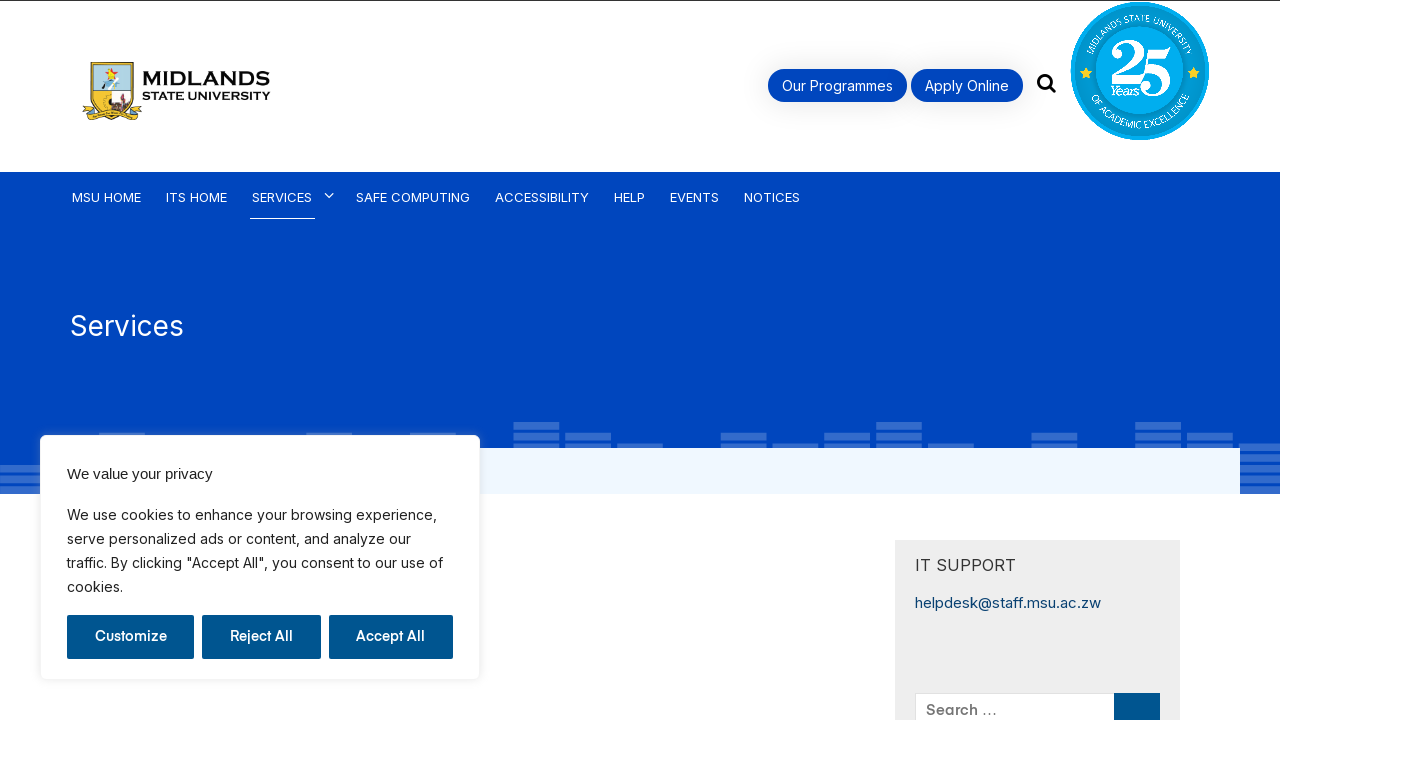

--- FILE ---
content_type: text/html; charset=UTF-8
request_url: https://ww5.msu.ac.zw/its/services/
body_size: 25747
content:
<!DOCTYPE html>
<html lang="en-US" class="page-framework">

<head>
    <meta charset="UTF-8">
    <meta name="google-site-verification" content="cAvhGkf0_NVnzkJHKuNd7ru6y0wNFF_GzLFhcvHASuw"/>
    <meta name="viewport" content="width=device-width, initial-scale=1">
    <meta name="msvalidate.01" content="D1D7BFBAD1BF74F48E96661B9AC49CFD"/>
    <link rel="profile" href="http://gmpg.org/xfn/11">
    <link rel="pingback" href="https://ww5.msu.ac.zw/its/xmlrpc.php">

    <meta name='robots' content='index, follow, max-image-preview:large, max-snippet:-1, max-video-preview:-1'/>

	<!-- This site is optimized with the Yoast SEO plugin v23.5 - https://yoast.com/wordpress/plugins/seo/ -->
	<title>Services - Information Technology Services</title>
	<link rel="canonical" href="https://ww5.msu.ac.zw/its/services/"/>
	<meta property="og:locale" content="en_US"/>
	<meta property="og:type" content="article"/>
	<meta property="og:title" content="Services - Information Technology Services"/>
	<meta property="og:url" content="https://ww5.msu.ac.zw/its/services/"/>
	<meta property="og:site_name" content="Information Technology Services"/>
	<meta name="twitter:card" content="summary_large_image"/>
	<script type="application/ld+json" class="yoast-schema-graph">{"@context":"https://schema.org","@graph":[{"@type":"WebPage","@id":"https://ww5.msu.ac.zw/its/services/","url":"https://ww5.msu.ac.zw/its/services/","name":"Services - Information Technology Services","isPartOf":{"@id":"https://ww5.msu.ac.zw/its/#website"},"datePublished":"2018-08-12T08:57:49+00:00","dateModified":"2018-08-12T08:57:49+00:00","breadcrumb":{"@id":"https://ww5.msu.ac.zw/its/services/#breadcrumb"},"inLanguage":"en-US","potentialAction":[{"@type":"ReadAction","target":["https://ww5.msu.ac.zw/its/services/"]}]},{"@type":"BreadcrumbList","@id":"https://ww5.msu.ac.zw/its/services/#breadcrumb","itemListElement":[{"@type":"ListItem","position":1,"name":"Home","item":"https://ww5.msu.ac.zw/its/"},{"@type":"ListItem","position":2,"name":"Services"}]},{"@type":"WebSite","@id":"https://ww5.msu.ac.zw/its/#website","url":"https://ww5.msu.ac.zw/its/","name":"Information Technology Services","description":"","publisher":{"@id":"https://ww5.msu.ac.zw/its/#organization"},"potentialAction":[{"@type":"SearchAction","target":{"@type":"EntryPoint","urlTemplate":"https://ww5.msu.ac.zw/its/?s={search_term_string}"},"query-input":{"@type":"PropertyValueSpecification","valueRequired":true,"valueName":"search_term_string"}}],"inLanguage":"en-US"},{"@type":"Organization","@id":"https://ww5.msu.ac.zw/its/#organization","name":"Information Technology Services","url":"https://ww5.msu.ac.zw/its/","logo":{"@type":"ImageObject","inLanguage":"en-US","@id":"https://ww5.msu.ac.zw/its/#/schema/logo/image/","url":"https://ww5.msu.ac.zw/its/wp-content/uploads/sites/10/2018/08/new-logo-2.png","contentUrl":"https://ww5.msu.ac.zw/its/wp-content/uploads/sites/10/2018/08/new-logo-2.png","width":300,"height":90,"caption":"Information Technology Services"},"image":{"@id":"https://ww5.msu.ac.zw/its/#/schema/logo/image/"}}]}</script>
	<!-- / Yoast SEO plugin. -->


<link rel='dns-prefetch' href='//static.addtoany.com'/>
<link rel='dns-prefetch' href='//fonts.googleapis.com'/>
<link rel="alternate" type="application/rss+xml" title="Information Technology Services &raquo; Feed" href="https://ww5.msu.ac.zw/its/feed/"/>
<link rel="alternate" type="application/rss+xml" title="Information Technology Services &raquo; Comments Feed" href="https://ww5.msu.ac.zw/its/comments/feed/"/>
<link rel="alternate" type="text/calendar" title="Information Technology Services &raquo; iCal Feed" href="https://ww5.msu.ac.zw/its/events/?ical=1"/>
<script type="text/javascript">//<![CDATA[
window._wpemojiSettings={"baseUrl":"https:\/\/s.w.org\/images\/core\/emoji\/14.0.0\/72x72\/","ext":".png","svgUrl":"https:\/\/s.w.org\/images\/core\/emoji\/14.0.0\/svg\/","svgExt":".svg","source":{"concatemoji":"https:\/\/ww5.msu.ac.zw\/its\/wp-includes\/js\/wp-emoji-release.min.js"}};!function(i,n){var o,s,e;function c(e){try{var t={supportTests:e,timestamp:(new Date).valueOf()};sessionStorage.setItem(o,JSON.stringify(t))}catch(e){}}function p(e,t,n){e.clearRect(0,0,e.canvas.width,e.canvas.height),e.fillText(t,0,0);var t=new Uint32Array(e.getImageData(0,0,e.canvas.width,e.canvas.height).data),r=(e.clearRect(0,0,e.canvas.width,e.canvas.height),e.fillText(n,0,0),new Uint32Array(e.getImageData(0,0,e.canvas.width,e.canvas.height).data));return t.every(function(e,t){return e===r[t]})}function u(e,t,n){switch(t){case"flag":return n(e,"\ud83c\udff3\ufe0f\u200d\u26a7\ufe0f","\ud83c\udff3\ufe0f\u200b\u26a7\ufe0f")?!1:!n(e,"\ud83c\uddfa\ud83c\uddf3","\ud83c\uddfa\u200b\ud83c\uddf3")&&!n(e,"\ud83c\udff4\udb40\udc67\udb40\udc62\udb40\udc65\udb40\udc6e\udb40\udc67\udb40\udc7f","\ud83c\udff4\u200b\udb40\udc67\u200b\udb40\udc62\u200b\udb40\udc65\u200b\udb40\udc6e\u200b\udb40\udc67\u200b\udb40\udc7f");case"emoji":return!n(e,"\ud83e\udef1\ud83c\udffb\u200d\ud83e\udef2\ud83c\udfff","\ud83e\udef1\ud83c\udffb\u200b\ud83e\udef2\ud83c\udfff")}return!1}function f(e,t,n){var r="undefined"!=typeof WorkerGlobalScope&&self instanceof WorkerGlobalScope?new OffscreenCanvas(300,150):i.createElement("canvas"),a=r.getContext("2d",{willReadFrequently:!0}),o=(a.textBaseline="top",a.font="600 32px Arial",{});return e.forEach(function(e){o[e]=t(a,e,n)}),o}function t(e){var t=i.createElement("script");t.src=e,t.defer=!0,i.head.appendChild(t)}"undefined"!=typeof Promise&&(o="wpEmojiSettingsSupports",s=["flag","emoji"],n.supports={everything:!0,everythingExceptFlag:!0},e=new Promise(function(e){i.addEventListener("DOMContentLoaded",e,{once:!0})}),new Promise(function(t){var n=function(){try{var e=JSON.parse(sessionStorage.getItem(o));if("object"==typeof e&&"number"==typeof e.timestamp&&(new Date).valueOf()<e.timestamp+604800&&"object"==typeof e.supportTests)return e.supportTests}catch(e){}return null}();if(!n){if("undefined"!=typeof Worker&&"undefined"!=typeof OffscreenCanvas&&"undefined"!=typeof URL&&URL.createObjectURL&&"undefined"!=typeof Blob)try{var e="postMessage("+f.toString()+"("+[JSON.stringify(s),u.toString(),p.toString()].join(",")+"));",r=new Blob([e],{type:"text/javascript"}),a=new Worker(URL.createObjectURL(r),{name:"wpTestEmojiSupports"});return void(a.onmessage=function(e){c(n=e.data),a.terminate(),t(n)})}catch(e){}c(n=f(s,u,p))}t(n)}).then(function(e){for(var t in e)n.supports[t]=e[t],n.supports.everything=n.supports.everything&&n.supports[t],"flag"!==t&&(n.supports.everythingExceptFlag=n.supports.everythingExceptFlag&&n.supports[t]);n.supports.everythingExceptFlag=n.supports.everythingExceptFlag&&!n.supports.flag,n.DOMReady=!1,n.readyCallback=function(){n.DOMReady=!0}}).then(function(){return e}).then(function(){var e;n.supports.everything||(n.readyCallback(),(e=n.source||{}).concatemoji?t(e.concatemoji):e.wpemoji&&e.twemoji&&(t(e.twemoji),t(e.wpemoji)))}))}((window,document),window._wpemojiSettings);
//]]></script>
<style id='wgs2-css' media='all'>.wgs_wrapper .gsc-input-box{border:none}.wgs_wrapper td,.wgs_wrapper th{padding:0;margin 0}.wgs_wrapper td.gsib_a{padding:4px 6px 0}.wgs_wrapper .cse .gsc-search-button input.gsc-search-button-v2,input.gsc-search-button-v2{width:initial;height:initial}.wgs_wrapper .gsc-input-box .gsib_a input{height:16px!important;font-family:sans-serif}.wgs_wrapper .gsc-input-box td{border:none}.wgs_wrapper *,.wgs_wrapper :after,.wgs_wrapper :before{box-sizing:initial!important}#content .wgs_wrapper table,#widget .wgs_wrapper table,.wgs_wrapper table{border:none;border-collapse:initial}#content .wgs_wrapper tr td,#widget .wgs_wrapper tr td,.wgs_wrapper tr td{border:none}.wgs_wrapper body,.wgs_wrapper input,.wgs_wrapper textarea{line-height:initial}.wgs_wrapper html,.wgs_wrapper body,.wgs_wrapper div,.wgs_wrapper span,.wgs_wrapper applet,.wgs_wrapper object,.wgs_wrapper iframe,.wgs_wrapper h1,.wgs_wrapper h2,.wgs_wrapper h3,.wgs_wrapper h4,.wgs_wrapper h5,.wgs_wrapper h6,.wgs_wrapper p,.wgs_wrapper blockquote,.wgs_wrapper pre,.wgs_wrapper a,.wgs_wrapper abbr,.wgs_wrapper acronym,.wgs_wrapper address,.wgs_wrapper big,.wgs_wrapper cite,.wgs_wrapper code,.wgs_wrapper del,.wgs_wrapper dfn,.wgs_wrapper em,.wgs_wrapper font,.wgs_wrapper ins,.wgs_wrapper kbd,.wgs_wrapper q,.wgs_wrapper s,.wgs_wrapper samp,.wgs_wrapper small,.wgs_wrapper strike,.wgs_wrapper strong,.wgs_wrapper sub,.wgs_wrapper sup,.wgs_wrapper tt,.wgs_wrapper var,.wgs_wrapper dl,.wgs_wrapper dt,.wgs_wrapper dd,.wgs_wrapper ol,.wgs_wrapper ul,.wgs_wrapper li,.wgs_wrapper fieldset,.wgs_wrapper form,.wgs_wrapper label,.wgs_wrapper legend,.wgs_wrapper table,.wgs_wrapper caption,.wgs_wrapper tbody,.wgs_wrapper tfoot,.wgs_wrapper thead,.wgs_wrapper tr,.wgs_wrapper th,.wgs_wrapper td{word-wrap:normal}.wgs_wrapper .gsc-input{box-shadow:inherit!important}.wgs_wrapper .gsc-control-cse{background-color:transparent!important;border:none!important}</style>
<style id='ugb-style-css-nodep-inline-css' type='text/css'>.stk-block p,[data-block-type="core"] p,p[data-block-type="core"],.ugb-main-block p,.stk-block li,[data-block-type="core"] li,li[data-block-type="core"],.ugb-main-block li,.stk-block td,[data-block-type="core"] td,td[data-block-type="core"],.ugb-main-block td{font-family:"Poppins",sans-serif}</style>
<link rel='stylesheet' id='twb-open-sans-css' href='https://fonts.googleapis.com/css?family=Open+Sans%3A300%2C400%2C500%2C600%2C700%2C800&#038;display=swap&#038;ver=6.4.3' type='text/css' media='all'/>
<link rel='stylesheet' id='twb-global-css' href='https://ww5.msu.ac.zw/its/wp-content/plugins/wd-instagram-feed/booster/assets/css/A.global.css.pagespeed.cf.9BmyP6QjR6.css' type='text/css' media='all'/>
<style id='wp-emoji-styles-inline-css' type='text/css'>img.wp-smiley,img.emoji{display:inline!important;border:none!important;box-shadow:none!important;height:1em!important;width:1em!important;margin:0 .07em!important;vertical-align:-.1em!important;background:none!important;padding:0!important}</style>
<link rel='stylesheet' id='wp-block-library-css' href='https://ww5.msu.ac.zw/its/wp-includes/css/dist/block-library/A.style.min.css.pagespeed.cf.7dkSrUVuLL.css' type='text/css' media='all'/>
<link rel='stylesheet' id='a-z-listing-block-css' href='https://ww5.msu.ac.zw/its/wp-content/plugins/a-z-listing/css/A.a-z-listing-default.css.pagespeed.cf.Qf8Qvz5xec.css' type='text/css' media='all'/>
<style id='pdfemb-pdf-embedder-viewer-style-inline-css' type='text/css'>.wp-block-pdfemb-pdf-embedder-viewer{max-width:none}</style>
<style id='classic-theme-styles-inline-css' type='text/css'>.wp-block-button__link{color:#fff;background-color:#32373c;border-radius:9999px;box-shadow:none;text-decoration:none;padding:calc(.667em + 2px) calc(1.333em + 2px);font-size:1.125em}.wp-block-file__button{background:#32373c;color:#fff;text-decoration:none}</style>
<style id='global-styles-inline-css' type='text/css'>body{--wp--preset--color--black:#000;--wp--preset--color--cyan-bluish-gray:#abb8c3;--wp--preset--color--white:#fff;--wp--preset--color--pale-pink:#f78da7;--wp--preset--color--vivid-red:#cf2e2e;--wp--preset--color--luminous-vivid-orange:#ff6900;--wp--preset--color--luminous-vivid-amber:#fcb900;--wp--preset--color--light-green-cyan:#7bdcb5;--wp--preset--color--vivid-green-cyan:#00d084;--wp--preset--color--pale-cyan-blue:#8ed1fc;--wp--preset--color--vivid-cyan-blue:#0693e3;--wp--preset--color--vivid-purple:#9b51e0;--wp--preset--gradient--vivid-cyan-blue-to-vivid-purple:linear-gradient(135deg,rgba(6,147,227,1) 0%,#9b51e0 100%);--wp--preset--gradient--light-green-cyan-to-vivid-green-cyan:linear-gradient(135deg,#7adcb4 0%,#00d082 100%);--wp--preset--gradient--luminous-vivid-amber-to-luminous-vivid-orange:linear-gradient(135deg,rgba(252,185,0,1) 0%,rgba(255,105,0,1) 100%);--wp--preset--gradient--luminous-vivid-orange-to-vivid-red:linear-gradient(135deg,rgba(255,105,0,1) 0%,#cf2e2e 100%);--wp--preset--gradient--very-light-gray-to-cyan-bluish-gray:linear-gradient(135deg,#eee 0%,#a9b8c3 100%);--wp--preset--gradient--cool-to-warm-spectrum:linear-gradient(135deg,#4aeadc 0%,#9778d1 20%,#cf2aba 40%,#ee2c82 60%,#fb6962 80%,#fef84c 100%);--wp--preset--gradient--blush-light-purple:linear-gradient(135deg,#ffceec 0%,#9896f0 100%);--wp--preset--gradient--blush-bordeaux:linear-gradient(135deg,#fecda5 0%,#fe2d2d 50%,#6b003e 100%);--wp--preset--gradient--luminous-dusk:linear-gradient(135deg,#ffcb70 0%,#c751c0 50%,#4158d0 100%);--wp--preset--gradient--pale-ocean:linear-gradient(135deg,#fff5cb 0%,#b6e3d4 50%,#33a7b5 100%);--wp--preset--gradient--electric-grass:linear-gradient(135deg,#caf880 0%,#71ce7e 100%);--wp--preset--gradient--midnight:linear-gradient(135deg,#020381 0%,#2874fc 100%);--wp--preset--font-size--small:13px;--wp--preset--font-size--medium:20px;--wp--preset--font-size--large:36px;--wp--preset--font-size--x-large:42px;--wp--preset--spacing--20:.44rem;--wp--preset--spacing--30:.67rem;--wp--preset--spacing--40:1rem;--wp--preset--spacing--50:1.5rem;--wp--preset--spacing--60:2.25rem;--wp--preset--spacing--70:3.38rem;--wp--preset--spacing--80:5.06rem;--wp--preset--shadow--natural:6px 6px 9px rgba(0,0,0,.2);--wp--preset--shadow--deep:12px 12px 50px rgba(0,0,0,.4);--wp--preset--shadow--sharp:6px 6px 0 rgba(0,0,0,.2);--wp--preset--shadow--outlined:6px 6px 0 -3px rgba(255,255,255,1) , 6px 6px rgba(0,0,0,1);--wp--preset--shadow--crisp:6px 6px 0 rgba(0,0,0,1)}:where(.is-layout-flex){gap:.5em}:where(.is-layout-grid){gap:.5em}body .is-layout-flow>.alignleft{float:left;margin-inline-start:0;margin-inline-end:2em}body .is-layout-flow>.alignright{float:right;margin-inline-start:2em;margin-inline-end:0}body .is-layout-flow>.aligncenter{margin-left:auto!important;margin-right:auto!important}body .is-layout-constrained>.alignleft{float:left;margin-inline-start:0;margin-inline-end:2em}body .is-layout-constrained>.alignright{float:right;margin-inline-start:2em;margin-inline-end:0}body .is-layout-constrained>.aligncenter{margin-left:auto!important;margin-right:auto!important}body .is-layout-constrained > :where(:not(.alignleft):not(.alignright):not(.alignfull)){max-width:var(--wp--style--global--content-size);margin-left:auto!important;margin-right:auto!important}body .is-layout-constrained>.alignwide{max-width:var(--wp--style--global--wide-size)}body .is-layout-flex{display:flex}body .is-layout-flex{flex-wrap:wrap;align-items:center}body .is-layout-flex>*{margin:0}body .is-layout-grid{display:grid}body .is-layout-grid>*{margin:0}:where(.wp-block-columns.is-layout-flex){gap:2em}:where(.wp-block-columns.is-layout-grid){gap:2em}:where(.wp-block-post-template.is-layout-flex){gap:1.25em}:where(.wp-block-post-template.is-layout-grid){gap:1.25em}.has-black-color{color:var(--wp--preset--color--black)!important}.has-cyan-bluish-gray-color{color:var(--wp--preset--color--cyan-bluish-gray)!important}.has-white-color{color:var(--wp--preset--color--white)!important}.has-pale-pink-color{color:var(--wp--preset--color--pale-pink)!important}.has-vivid-red-color{color:var(--wp--preset--color--vivid-red)!important}.has-luminous-vivid-orange-color{color:var(--wp--preset--color--luminous-vivid-orange)!important}.has-luminous-vivid-amber-color{color:var(--wp--preset--color--luminous-vivid-amber)!important}.has-light-green-cyan-color{color:var(--wp--preset--color--light-green-cyan)!important}.has-vivid-green-cyan-color{color:var(--wp--preset--color--vivid-green-cyan)!important}.has-pale-cyan-blue-color{color:var(--wp--preset--color--pale-cyan-blue)!important}.has-vivid-cyan-blue-color{color:var(--wp--preset--color--vivid-cyan-blue)!important}.has-vivid-purple-color{color:var(--wp--preset--color--vivid-purple)!important}.has-black-background-color{background-color:var(--wp--preset--color--black)!important}.has-cyan-bluish-gray-background-color{background-color:var(--wp--preset--color--cyan-bluish-gray)!important}.has-white-background-color{background-color:var(--wp--preset--color--white)!important}.has-pale-pink-background-color{background-color:var(--wp--preset--color--pale-pink)!important}.has-vivid-red-background-color{background-color:var(--wp--preset--color--vivid-red)!important}.has-luminous-vivid-orange-background-color{background-color:var(--wp--preset--color--luminous-vivid-orange)!important}.has-luminous-vivid-amber-background-color{background-color:var(--wp--preset--color--luminous-vivid-amber)!important}.has-light-green-cyan-background-color{background-color:var(--wp--preset--color--light-green-cyan)!important}.has-vivid-green-cyan-background-color{background-color:var(--wp--preset--color--vivid-green-cyan)!important}.has-pale-cyan-blue-background-color{background-color:var(--wp--preset--color--pale-cyan-blue)!important}.has-vivid-cyan-blue-background-color{background-color:var(--wp--preset--color--vivid-cyan-blue)!important}.has-vivid-purple-background-color{background-color:var(--wp--preset--color--vivid-purple)!important}.has-black-border-color{border-color:var(--wp--preset--color--black)!important}.has-cyan-bluish-gray-border-color{border-color:var(--wp--preset--color--cyan-bluish-gray)!important}.has-white-border-color{border-color:var(--wp--preset--color--white)!important}.has-pale-pink-border-color{border-color:var(--wp--preset--color--pale-pink)!important}.has-vivid-red-border-color{border-color:var(--wp--preset--color--vivid-red)!important}.has-luminous-vivid-orange-border-color{border-color:var(--wp--preset--color--luminous-vivid-orange)!important}.has-luminous-vivid-amber-border-color{border-color:var(--wp--preset--color--luminous-vivid-amber)!important}.has-light-green-cyan-border-color{border-color:var(--wp--preset--color--light-green-cyan)!important}.has-vivid-green-cyan-border-color{border-color:var(--wp--preset--color--vivid-green-cyan)!important}.has-pale-cyan-blue-border-color{border-color:var(--wp--preset--color--pale-cyan-blue)!important}.has-vivid-cyan-blue-border-color{border-color:var(--wp--preset--color--vivid-cyan-blue)!important}.has-vivid-purple-border-color{border-color:var(--wp--preset--color--vivid-purple)!important}.has-vivid-cyan-blue-to-vivid-purple-gradient-background{background:var(--wp--preset--gradient--vivid-cyan-blue-to-vivid-purple)!important}.has-light-green-cyan-to-vivid-green-cyan-gradient-background{background:var(--wp--preset--gradient--light-green-cyan-to-vivid-green-cyan)!important}.has-luminous-vivid-amber-to-luminous-vivid-orange-gradient-background{background:var(--wp--preset--gradient--luminous-vivid-amber-to-luminous-vivid-orange)!important}.has-luminous-vivid-orange-to-vivid-red-gradient-background{background:var(--wp--preset--gradient--luminous-vivid-orange-to-vivid-red)!important}.has-very-light-gray-to-cyan-bluish-gray-gradient-background{background:var(--wp--preset--gradient--very-light-gray-to-cyan-bluish-gray)!important}.has-cool-to-warm-spectrum-gradient-background{background:var(--wp--preset--gradient--cool-to-warm-spectrum)!important}.has-blush-light-purple-gradient-background{background:var(--wp--preset--gradient--blush-light-purple)!important}.has-blush-bordeaux-gradient-background{background:var(--wp--preset--gradient--blush-bordeaux)!important}.has-luminous-dusk-gradient-background{background:var(--wp--preset--gradient--luminous-dusk)!important}.has-pale-ocean-gradient-background{background:var(--wp--preset--gradient--pale-ocean)!important}.has-electric-grass-gradient-background{background:var(--wp--preset--gradient--electric-grass)!important}.has-midnight-gradient-background{background:var(--wp--preset--gradient--midnight)!important}.has-small-font-size{font-size:var(--wp--preset--font-size--small)!important}.has-medium-font-size{font-size:var(--wp--preset--font-size--medium)!important}.has-large-font-size{font-size:var(--wp--preset--font-size--large)!important}.has-x-large-font-size{font-size:var(--wp--preset--font-size--x-large)!important}.wp-block-navigation a:where(:not(.wp-element-button)){color:inherit}:where(.wp-block-post-template.is-layout-flex){gap:1.25em}:where(.wp-block-post-template.is-layout-grid){gap:1.25em}:where(.wp-block-columns.is-layout-flex){gap:2em}:where(.wp-block-columns.is-layout-grid){gap:2em}.wp-block-pullquote{font-size:1.5em;line-height:1.6}</style>
<style id='wpdm-fonticon-css' media='all'>@font-face{font-family:'wpdm-icons';src:url(/its/wp-content/plugins/download-manager/assets/wpdm-iconfont/font/wpdm-icons.eot?9713993);src:url(/its/wp-content/plugins/download-manager/assets/wpdm-iconfont/font/wpdm-icons.eot?9713993#iefix) format('embedded-opentype') , url(/its/wp-content/plugins/download-manager/assets/wpdm-iconfont/font/wpdm-icons.woff2?9713993) format('woff2') , url(/its/wp-content/plugins/download-manager/assets/wpdm-iconfont/font/wpdm-icons.woff?9713993) format('woff') , url(/its/wp-content/plugins/download-manager/assets/wpdm-iconfont/font/wpdm-icons.ttf?9713993) format('truetype') , url(/its/wp-content/plugins/download-manager/assets/wpdm-iconfont/font/wpdm-icons.svg?9713993#wpdm-icons) format('svg');font-weight:normal;font-style:normal}[class^="wpdm-"]:before,[class*=" wpdm-"]:before{font-family:"wpdm-icons";font-style:normal;font-weight:normal;speak:never;display:inline-block;text-decoration:inherit;width:1em;margin-right:.2em;text-align:center;font-variant:normal;text-transform:none;line-height:1em;margin-left:.2em;-webkit-font-smoothing:antialiased;-moz-osx-font-smoothing:grayscale}.wpdm-shopping-cart:before{content:'\e800'}.wpdm-circle-notch:before{content:'\e801'}.wpdm-spinner:before{content:'\e802'}.wpdm-sun:before{content:'\e803'}.wpdm-edit:before{content:'\e804'}.wpdm-eye:before{content:'\e805'}.wpdm-share:before{content:'\e806'}.wpdm-trash:before{content:'\e807'}.wpdm-hdd:before{content:'\e808'}.wpdm-layer-group:before{content:'\e809'}.wpdm-paper-plane:before{content:'\e80a'}.wpdm-arrow-down:before{content:'\e80b'}.wpdm-chat:before{content:'\e80c'}.wpdm-file-arrow-down:before{content:'\e80e'}.wpdm-pause:before{content:'\e812'}.wpdm-play:before{content:'\e813'}.wpdm-stop:before{content:'\e815'}.wpdm-user:before{content:'\e817'}.wpdm-cart-arrow-down:before{content:'\e818'}.wpdm-credit-card:before{content:'\e819'}.wpdm-parachute-box:before{content:'\e81a'}.wpdm-crown:before{content:'\e81b'}.wpdm-logout:before{content:'\e81c'}.wpdm-user-edit:before{content:'\e81d'}.wpdm-circle-down:before{content:'\e81e'}.wpdm-envelope-open:before{content:'\f2b6'}</style>
<link rel='stylesheet' id='wpdm-front-css' href='https://ww5.msu.ac.zw/its/wp-content/plugins/download-manager/assets/css/front.min.css' type='text/css' media='all'/>
<link rel='stylesheet' id='wpsm_ac-font-awesome-front-css' href='https://ww5.msu.ac.zw/its/wp-content/plugins/responsive-accordion-and-collapse/css/font-awesome/css/A.font-awesome.min.css.pagespeed.cf.y61m2n6ZfX.css' type='text/css' media='all'/>
<link rel='stylesheet' id='wpsm_ac_bootstrap-front-css' href='https://ww5.msu.ac.zw/its/wp-content/plugins/responsive-accordion-and-collapse/css/A.bootstrap-front.css.pagespeed.cf.QJINLWPv0C.css' type='text/css' media='all'/>
<style id='simply-gallery-block-frontend-css' media='all'>.pgc-sgb-cb{position:relative;min-height:240px}.pgc-sgb-cb img{pointer-events:none}.sgb-preloader{position:absolute;width:38px;height:38px;left:50%;top:50%;-webkit-transform:translateX(-50%) translateY(-50%);transform:translateX(-50%) translateY(-50%)}.sgb-preloader .sgb-square{width:15px;height:15px;margin:2px;float:left;opacity:0;background:#d3d3d3;animation:sgb-focusfade 2.8s infinite}.sgb-preloader .sgb-square:nth-child(1){animation-delay:.7s}.sgb-preloader .sgb-square:nth-child(2){animation-delay:1.4s}.sgb-preloader .sgb-square:nth-child(3){animation-delay:2.8s}.sgb-preloader .sgb-square:nth-child(4){animation-delay:2.1s}@keyframes sgb-focusfade{0%{opacity:0}30%{opacity:0}60%{opacity:1}75%{opacity:1}}.no-js .sgb-preloader{display:none}.simply-gallery-amp,simpLy-gallery-freedom-block{position:relative}.simply-gallery-amp *,.simpLy-gallery-freedom-block *{box-sizing:border-box}.simply-gallery-amp .sgb-gallery,.simpLy-gallery-freedom-block .sgb-gallery{position:relative}.simply-gallery-amp .sgb-gallery .sgb-item,.simpLy-gallery-freedom-block .sgb-gallery .sgb-item{max-width:250px;margin:1em auto}.sgb-gallery .sgb-item figure{margin:0;height:100%;display:flex;flex-direction:column}.sgb-gallery .sgb-item-caption{background:#eaeaea;color:#000;font-size:.8em;padding:.5em .5em 1em;margin:0;text-align:center}.sgb-gallery .sgb-item img,.sgb-gallery .sgb-item video{height:100%;width:100%;flex:1;object-fit:cover}.sgb-gallery .sgb-item audio,.sgb-gallery .sgb-item video{outline:0}.sgb-gallery .sgb-item audio{width:100%}.sgb-gallery .sgb-item a{height:100%;flex:1;object-fit:cover}</style>
<link rel='stylesheet' id='wp-job-manager-job-listings-css' href='https://ww5.msu.ac.zw/its/wp-content/plugins/wp-job-manager/assets/dist/css/job-listings.css' type='text/css' media='all'/>
<link rel='stylesheet' id='audioigniter-css' href='https://ww5.msu.ac.zw/its/wp-content/plugins/audioigniter/player/build/A.style.css.pagespeed.cf.YLhBNiOLmB.css' type='text/css' media='all'/>
<link rel='stylesheet' id='helpful-css' href='https://ww5.msu.ac.zw/its/wp-content/plugins/helpful/core/assets/themes/A.base.css.pagespeed.cf.6BFJtaCe4N.css' type='text/css' media='all'/>
<link rel='stylesheet' id='newsmag-fonts-css' href='//fonts.googleapis.com/css?family=Lato%3A100%2C300%2C400%2C700%2C900%7CPoppins%3A400%2C500%2C600%2C700&#038;ver=2.3.8.1524865801' type='text/css' media='all'/>
<link rel='stylesheet' id='newsmag-icon-css' href='https://ww5.msu.ac.zw/its/wp-content/themes/newsmag/assets/vendors/newsmag-icon/style.min.css' type='text/css' media='all'/>
<link rel='stylesheet' id='bootstrap-css' href='https://ww5.msu.ac.zw/its/wp-content/themes/newsmag/assets/vendors/bootstrap/A.bootstrap.min.css.pagespeed.cf.JFw_W4ykTa.css' type='text/css' media='all'/>
<link rel='stylesheet' id='bootstrap-theme-css' href='https://ww5.msu.ac.zw/its/wp-content/themes/newsmag/assets/vendors/bootstrap/A.bootstrap-theme.min.css.pagespeed.cf.uBfX-IrFKy.css' type='text/css' media='all'/>
<link rel='stylesheet' id='newsmag-style-css' href='https://ww5.msu.ac.zw/its/wp-content/themes/newsmag-child/A.style.css.pagespeed.cf.FD6-y7S28T.css' type='text/css' media='all'/>
<link rel='stylesheet' id='newsmag-stylesheet-css' href='https://ww5.msu.ac.zw/its/wp-content/themes/newsmag/assets/css/A.style.css.pagespeed.cf.50l8utd8Cc.css' type='text/css' media='all'/>
<style id='newsmag-stylesheet-inline-css' type='text/css'></style>
<link rel='stylesheet' id='owlCarousel-css' href='https://ww5.msu.ac.zw/its/wp-content/themes/newsmag/assets/vendors/owl-carousel/A.owl.carousel.min.css.pagespeed.cf.yXxhTUWpLm.css' type='text/css' media='all'/>
<style id='owlCarousel-themes-css' media='all'>.owl-theme .owl-nav{margin-top:10px;text-align:center;-webkit-tap-highlight-color:transparent}.owl-theme .owl-nav [class*="owl-"]{color:#fff;font-size:14px;margin:5px;padding:4px 7px;background:#d6d6d6;display:inline-block;cursor:pointer;border-radius:3px}.owl-theme .owl-nav [class*="owl-"]:hover{background:#869791;color:#fff;text-decoration:none}.owl-theme .owl-nav .disabled{opacity:.5;cursor:default}.owl-theme .owl-nav.disabled+.owl-dots{margin-top:10px}.owl-theme .owl-dots{text-align:center;-webkit-tap-highlight-color:transparent}.owl-theme .owl-dots .owl-dot{display:inline-block;zoom:1;*display: inline}.owl-theme .owl-dots .owl-dot span{width:10px;height:10px;margin:5px 7px;background:#d6d6d6;display:block;-webkit-backface-visibility:visible;transition:opacity 200ms ease;border-radius:30px}.owl-theme .owl-dots .owl-dot.active span,.owl-theme .owl-dots .owl-dot:hover span{background:#869791}.owl-nav-list{display:none}.owl-nav-list.active{display:block}</style>
<link rel='stylesheet' id='newsmag-preloader-css' href='https://ww5.msu.ac.zw/its/wp-content/themes/newsmag/assets/vendors/preloader/A.preloader.css.pagespeed.cf.JGLvHW_r1F.css' type='text/css' media='all'/>
<link rel='stylesheet' id='plyr-css' href='https://ww5.msu.ac.zw/its/wp-content/themes/newsmag/assets/vendors/plyr/A.plyr.css.pagespeed.cf.4Af-fsmTiT.css' type='text/css' media='all'/>
<style id='wp-pagenavi-css' media='all'>.wp-pagenavi{clear:both}.wp-pagenavi a,.wp-pagenavi span{text-decoration:none;border:1px solid #bfbfbf;padding:3px 5px;margin:2px}.wp-pagenavi a:hover,.wp-pagenavi span.current{border-color:#000}.wp-pagenavi span.current{font-weight:bold}</style>
<link rel='stylesheet' id='dashicons-css' href='https://ww5.msu.ac.zw/its/wp-includes/css/A.dashicons.min.css.pagespeed.cf.DVmAQMtQdn.css' type='text/css' media='all'/>
<link rel='stylesheet' id='a-z-listing-css' href='https://ww5.msu.ac.zw/its/wp-content/plugins/a-z-listing/css/A.a-z-listing-default.css.pagespeed.cf.Qf8Qvz5xec.css' type='text/css' media='all'/>
<style id='addtoany-css' media='all'>.addtoany_content{clear:both;margin:16px auto}.addtoany_header{margin:0 0 16px}.addtoany_list{display:inline;line-height:16px}.a2a_kit a:empty,.a2a_kit a[class^="a2a_button_"]:has(.a2a_s_undefined){display:none}.addtoany_list a,.widget .addtoany_list a{border:0;box-shadow:none;display:inline-block;font-size:16px;padding:0 4px;vertical-align:middle}.addtoany_list a img{border:0;display:inline-block;opacity:1;overflow:hidden;vertical-align:baseline}.addtoany_list a span{display:inline-block;float:none}.addtoany_list.a2a_kit_size_32 a{font-size:32px}.addtoany_list.a2a_kit_size_32 a:not(.addtoany_special_service)>span{height:32px;line-height:32px;width:32px}.addtoany_list a:not(.addtoany_special_service)>span{border-radius:4px;display:inline-block;opacity:1}.addtoany_list a .a2a_count{position:relative;vertical-align:top}.site .a2a_kit.addtoany_list a:focus,.addtoany_list a:hover,.widget .addtoany_list a:hover{background:none;border:0;box-shadow:none}.addtoany_list a:hover img,.addtoany_list a:hover span{opacity:.7}.addtoany_list a.addtoany_special_service:hover img,.addtoany_list a.addtoany_special_service:hover span{opacity:1}.addtoany_special_service{display:inline-block;vertical-align:middle}.addtoany_special_service a,.addtoany_special_service div,.addtoany_special_service div.fb_iframe_widget,.addtoany_special_service iframe,.addtoany_special_service span{margin:0;vertical-align:baseline!important}.addtoany_special_service iframe{display:inline;max-width:none}a.addtoany_share.addtoany_no_icon span.a2a_img_text{display:none}a.addtoany_share img{border:0;width:auto;height:auto}</style>
<!--n2css--><!--n2js--><script type="text/javascript" src="https://ww5.msu.ac.zw/its/wp-includes/js/jquery/jquery.min.js.pagespeed.jm.PoWN7KAtLT.js" id="jquery-core-js"></script>
<script src="https://ww5.msu.ac.zw/its/wp-includes,_js,_jquery,_jquery-migrate.min.js+wp-content,_plugins,_wd-instagram-feed,_booster,_assets,_js,_circle-progress.js.pagespeed.jc.a5HJUKQLk_.js"></script><script>eval(mod_pagespeed_YJi0vDL5gH);</script>
<script>eval(mod_pagespeed_QD9j2rvEIh);</script>
<script type="text/javascript" id="twb-global-js-extra">//<![CDATA[
var twb={"nonce":"48914f92c0","ajax_url":"https:\/\/ww5.msu.ac.zw\/its\/wp-admin\/admin-ajax.php","plugin_url":"https:\/\/ww5.msu.ac.zw\/its\/wp-content\/plugins\/wd-instagram-feed\/booster","href":"https:\/\/ww5.msu.ac.zw\/its\/wp-admin\/admin.php?page=twb_instagram-feed"};var twb={"nonce":"48914f92c0","ajax_url":"https:\/\/ww5.msu.ac.zw\/its\/wp-admin\/admin-ajax.php","plugin_url":"https:\/\/ww5.msu.ac.zw\/its\/wp-content\/plugins\/wd-instagram-feed\/booster","href":"https:\/\/ww5.msu.ac.zw\/its\/wp-admin\/admin.php?page=twb_instagram-feed"};
//]]></script>
<script type="text/javascript" src="https://ww5.msu.ac.zw/its/wp-content/plugins/wd-instagram-feed/booster/assets/js/global.js" id="twb-global-js"></script>
<script type="text/javascript" id="cookie-law-info-js-extra">//<![CDATA[
var _ckyConfig={"_ipData":[],"_assetsURL":"https:\/\/ww5.msu.ac.zw\/its\/wp-content\/plugins\/cookie-law-info\/lite\/frontend\/images\/","_publicURL":"https:\/\/ww5.msu.ac.zw\/its","_expiry":"365","_categories":[{"name":"Necessary","slug":"necessary","isNecessary":true,"ccpaDoNotSell":true,"cookies":[],"active":true,"defaultConsent":{"gdpr":true,"ccpa":true}},{"name":"Functional","slug":"functional","isNecessary":false,"ccpaDoNotSell":true,"cookies":[],"active":true,"defaultConsent":{"gdpr":false,"ccpa":false}},{"name":"Analytics","slug":"analytics","isNecessary":false,"ccpaDoNotSell":true,"cookies":[],"active":true,"defaultConsent":{"gdpr":false,"ccpa":false}},{"name":"Performance","slug":"performance","isNecessary":false,"ccpaDoNotSell":true,"cookies":[],"active":true,"defaultConsent":{"gdpr":false,"ccpa":false}},{"name":"Advertisement","slug":"advertisement","isNecessary":false,"ccpaDoNotSell":true,"cookies":[],"active":true,"defaultConsent":{"gdpr":false,"ccpa":false}}],"_activeLaw":"gdpr","_rootDomain":"","_block":"1","_showBanner":"1","_bannerConfig":{"settings":{"type":"box","preferenceCenterType":"popup","position":"bottom-left","applicableLaw":"gdpr"},"behaviours":{"reloadBannerOnAccept":false,"loadAnalyticsByDefault":false,"animations":{"onLoad":"animate","onHide":"sticky"}},"config":{"revisitConsent":{"status":true,"tag":"revisit-consent","position":"bottom-left","meta":{"url":"#"},"styles":{"background-color":"#0056A7"},"elements":{"title":{"type":"text","tag":"revisit-consent-title","status":true,"styles":{"color":"#0056a7"}}}},"preferenceCenter":{"toggle":{"status":true,"tag":"detail-category-toggle","type":"toggle","states":{"active":{"styles":{"background-color":"#1863DC"}},"inactive":{"styles":{"background-color":"#D0D5D2"}}}}},"categoryPreview":{"status":false,"toggle":{"status":true,"tag":"detail-category-preview-toggle","type":"toggle","states":{"active":{"styles":{"background-color":"#1863DC"}},"inactive":{"styles":{"background-color":"#D0D5D2"}}}}},"videoPlaceholder":{"status":true,"styles":{"background-color":"#000000","border-color":"#000000cc","color":"#ffffff"}},"readMore":{"status":false,"tag":"readmore-button","type":"link","meta":{"noFollow":true,"newTab":true},"styles":{"color":"#1863DC","background-color":"transparent","border-color":"transparent"}},"showMore":{"status":true,"tag":"show-desc-button","type":"button","styles":{"color":"#1863DC"}},"showLess":{"status":true,"tag":"hide-desc-button","type":"button","styles":{"color":"#1863DC"}},"alwaysActive":{"status":true,"tag":"always-active","styles":{"color":"#008000"}},"manualLinks":{"status":true,"tag":"manual-links","type":"link","styles":{"color":"#1863DC"}},"auditTable":{"status":true},"optOption":{"status":true,"toggle":{"status":true,"tag":"optout-option-toggle","type":"toggle","states":{"active":{"styles":{"background-color":"#1863dc"}},"inactive":{"styles":{"background-color":"#FFFFFF"}}}}}}},"_version":"3.3.9.1","_logConsent":"1","_tags":[{"tag":"accept-button","styles":{"color":"#FFFFFF","background-color":"#1863DC","border-color":"#1863DC"}},{"tag":"reject-button","styles":{"color":"#1863DC","background-color":"transparent","border-color":"#1863DC"}},{"tag":"settings-button","styles":{"color":"#1863DC","background-color":"transparent","border-color":"#1863DC"}},{"tag":"readmore-button","styles":{"color":"#1863DC","background-color":"transparent","border-color":"transparent"}},{"tag":"donotsell-button","styles":{"color":"#1863DC","background-color":"transparent","border-color":"transparent"}},{"tag":"show-desc-button","styles":{"color":"#1863DC"}},{"tag":"hide-desc-button","styles":{"color":"#1863DC"}},{"tag":"cky-always-active","styles":[]},{"tag":"cky-link","styles":[]},{"tag":"accept-button","styles":{"color":"#FFFFFF","background-color":"#1863DC","border-color":"#1863DC"}},{"tag":"revisit-consent","styles":{"background-color":"#0056A7"}}],"_shortCodes":[{"key":"cky_readmore","content":"<a href=\"#\" class=\"cky-policy\" aria-label=\"Read More\" target=\"_blank\" rel=\"noopener\" data-cky-tag=\"readmore-button\">Read More<\/a>","tag":"readmore-button","status":false,"attributes":{"rel":"nofollow","target":"_blank"}},{"key":"cky_show_desc","content":"<button class=\"cky-show-desc-btn\" data-cky-tag=\"show-desc-button\" aria-label=\"Show more\">Show more<\/button>","tag":"show-desc-button","status":true,"attributes":[]},{"key":"cky_hide_desc","content":"<button class=\"cky-show-desc-btn\" data-cky-tag=\"hide-desc-button\" aria-label=\"Show less\">Show less<\/button>","tag":"hide-desc-button","status":true,"attributes":[]},{"key":"cky_optout_show_desc","content":"[cky_optout_show_desc]","tag":"optout-show-desc-button","status":true,"attributes":[]},{"key":"cky_optout_hide_desc","content":"[cky_optout_hide_desc]","tag":"optout-hide-desc-button","status":true,"attributes":[]},{"key":"cky_category_toggle_label","content":"[cky_{{status}}_category_label] [cky_preference_{{category_slug}}_title]","tag":"","status":true,"attributes":[]},{"key":"cky_enable_category_label","content":"Enable","tag":"","status":true,"attributes":[]},{"key":"cky_disable_category_label","content":"Disable","tag":"","status":true,"attributes":[]},{"key":"cky_video_placeholder","content":"<div class=\"video-placeholder-normal\" data-cky-tag=\"video-placeholder\" id=\"[UNIQUEID]\"><p class=\"video-placeholder-text-normal\" data-cky-tag=\"placeholder-title\">Please accept the cookie consent<\/p><\/div>","tag":"","status":true,"attributes":[]},{"key":"cky_enable_optout_label","content":"Enable","tag":"","status":true,"attributes":[]},{"key":"cky_disable_optout_label","content":"Disable","tag":"","status":true,"attributes":[]},{"key":"cky_optout_toggle_label","content":"[cky_{{status}}_optout_label] [cky_optout_option_title]","tag":"","status":true,"attributes":[]},{"key":"cky_optout_option_title","content":"Do Not Sell My Personal Information","tag":"","status":true,"attributes":[]},{"key":"cky_optout_close_label","content":"Close","tag":"","status":true,"attributes":[]},{"key":"cky_preference_close_label","content":"Close","tag":"","status":true,"attributes":[]}],"_rtl":"","_language":"en","_providersToBlock":[]};var _ckyStyles={"css":".cky-overlay{background: #000000; opacity: 0.4; position: fixed; top: 0; left: 0; width: 100%; height: 100%; z-index: 99999999;}.cky-hide{display: none;}.cky-btn-revisit-wrapper{display: flex; align-items: center; justify-content: center; background: #0056a7; width: 45px; height: 45px; border-radius: 50%; position: fixed; z-index: 999999; cursor: pointer;}.cky-revisit-bottom-left{bottom: 15px; left: 15px;}.cky-revisit-bottom-right{bottom: 15px; right: 15px;}.cky-btn-revisit-wrapper .cky-btn-revisit{display: flex; align-items: center; justify-content: center; background: none; border: none; cursor: pointer; position: relative; margin: 0; padding: 0;}.cky-btn-revisit-wrapper .cky-btn-revisit img{max-width: fit-content; margin: 0; height: 30px; width: 30px;}.cky-revisit-bottom-left:hover::before{content: attr(data-tooltip); position: absolute; background: #4e4b66; color: #ffffff; left: calc(100% + 7px); font-size: 12px; line-height: 16px; width: max-content; padding: 4px 8px; border-radius: 4px;}.cky-revisit-bottom-left:hover::after{position: absolute; content: \"\"; border: 5px solid transparent; left: calc(100% + 2px); border-left-width: 0; border-right-color: #4e4b66;}.cky-revisit-bottom-right:hover::before{content: attr(data-tooltip); position: absolute; background: #4e4b66; color: #ffffff; right: calc(100% + 7px); font-size: 12px; line-height: 16px; width: max-content; padding: 4px 8px; border-radius: 4px;}.cky-revisit-bottom-right:hover::after{position: absolute; content: \"\"; border: 5px solid transparent; right: calc(100% + 2px); border-right-width: 0; border-left-color: #4e4b66;}.cky-revisit-hide{display: none;}.cky-consent-container{position: fixed; width: 440px; box-sizing: border-box; z-index: 9999999; border-radius: 6px;}.cky-consent-container .cky-consent-bar{background: #ffffff; border: 1px solid; padding: 20px 26px; box-shadow: 0 -1px 10px 0 #acabab4d; border-radius: 6px;}.cky-box-bottom-left{bottom: 40px; left: 40px;}.cky-box-bottom-right{bottom: 40px; right: 40px;}.cky-box-top-left{top: 40px; left: 40px;}.cky-box-top-right{top: 40px; right: 40px;}.cky-custom-brand-logo-wrapper .cky-custom-brand-logo{width: 100px; height: auto; margin: 0 0 12px 0;}.cky-notice .cky-title{color: #212121; font-weight: 700; font-size: 18px; line-height: 24px; margin: 0 0 12px 0;}.cky-notice-des *,.cky-preference-content-wrapper *,.cky-accordion-header-des *,.cky-gpc-wrapper .cky-gpc-desc *{font-size: 14px;}.cky-notice-des{color: #212121; font-size: 14px; line-height: 24px; font-weight: 400;}.cky-notice-des img{height: 25px; width: 25px;}.cky-consent-bar .cky-notice-des p,.cky-gpc-wrapper .cky-gpc-desc p,.cky-preference-body-wrapper .cky-preference-content-wrapper p,.cky-accordion-header-wrapper .cky-accordion-header-des p,.cky-cookie-des-table li div:last-child p{color: inherit; margin-top: 0; overflow-wrap: break-word;}.cky-notice-des P:last-child,.cky-preference-content-wrapper p:last-child,.cky-cookie-des-table li div:last-child p:last-child,.cky-gpc-wrapper .cky-gpc-desc p:last-child{margin-bottom: 0;}.cky-notice-des a.cky-policy,.cky-notice-des button.cky-policy{font-size: 14px; color: #1863dc; white-space: nowrap; cursor: pointer; background: transparent; border: 1px solid; text-decoration: underline;}.cky-notice-des button.cky-policy{padding: 0;}.cky-notice-des a.cky-policy:focus-visible,.cky-notice-des button.cky-policy:focus-visible,.cky-preference-content-wrapper .cky-show-desc-btn:focus-visible,.cky-accordion-header .cky-accordion-btn:focus-visible,.cky-preference-header .cky-btn-close:focus-visible,.cky-switch input[type=\"checkbox\"]:focus-visible,.cky-footer-wrapper a:focus-visible,.cky-btn:focus-visible{outline: 2px solid #1863dc; outline-offset: 2px;}.cky-btn:focus:not(:focus-visible),.cky-accordion-header .cky-accordion-btn:focus:not(:focus-visible),.cky-preference-content-wrapper .cky-show-desc-btn:focus:not(:focus-visible),.cky-btn-revisit-wrapper .cky-btn-revisit:focus:not(:focus-visible),.cky-preference-header .cky-btn-close:focus:not(:focus-visible),.cky-consent-bar .cky-banner-btn-close:focus:not(:focus-visible){outline: 0;}button.cky-show-desc-btn:not(:hover):not(:active){color: #1863dc; background: transparent;}button.cky-accordion-btn:not(:hover):not(:active),button.cky-banner-btn-close:not(:hover):not(:active),button.cky-btn-revisit:not(:hover):not(:active),button.cky-btn-close:not(:hover):not(:active){background: transparent;}.cky-consent-bar button:hover,.cky-modal.cky-modal-open button:hover,.cky-consent-bar button:focus,.cky-modal.cky-modal-open button:focus{text-decoration: none;}.cky-notice-btn-wrapper{display: flex; justify-content: flex-start; align-items: center; flex-wrap: wrap; margin-top: 16px;}.cky-notice-btn-wrapper .cky-btn{text-shadow: none; box-shadow: none;}.cky-btn{flex: auto; max-width: 100%; font-size: 14px; font-family: inherit; line-height: 24px; padding: 8px; font-weight: 500; margin: 0 8px 0 0; border-radius: 2px; cursor: pointer; text-align: center; text-transform: none; min-height: 0;}.cky-btn:hover{opacity: 0.8;}.cky-btn-customize{color: #1863dc; background: transparent; border: 2px solid #1863dc;}.cky-btn-reject{color: #1863dc; background: transparent; border: 2px solid #1863dc;}.cky-btn-accept{background: #1863dc; color: #ffffff; border: 2px solid #1863dc;}.cky-btn:last-child{margin-right: 0;}@media (max-width: 576px){.cky-box-bottom-left{bottom: 0; left: 0;}.cky-box-bottom-right{bottom: 0; right: 0;}.cky-box-top-left{top: 0; left: 0;}.cky-box-top-right{top: 0; right: 0;}}@media (max-width: 440px){.cky-box-bottom-left, .cky-box-bottom-right, .cky-box-top-left, .cky-box-top-right{width: 100%; max-width: 100%;}.cky-consent-container .cky-consent-bar{padding: 20px 0;}.cky-custom-brand-logo-wrapper, .cky-notice .cky-title, .cky-notice-des, .cky-notice-btn-wrapper{padding: 0 24px;}.cky-notice-des{max-height: 40vh; overflow-y: scroll;}.cky-notice-btn-wrapper{flex-direction: column; margin-top: 0;}.cky-btn{width: 100%; margin: 10px 0 0 0;}.cky-notice-btn-wrapper .cky-btn-customize{order: 2;}.cky-notice-btn-wrapper .cky-btn-reject{order: 3;}.cky-notice-btn-wrapper .cky-btn-accept{order: 1; margin-top: 16px;}}@media (max-width: 352px){.cky-notice .cky-title{font-size: 16px;}.cky-notice-des *{font-size: 12px;}.cky-notice-des, .cky-btn{font-size: 12px;}}.cky-modal.cky-modal-open{display: flex; visibility: visible; -webkit-transform: translate(-50%, -50%); -moz-transform: translate(-50%, -50%); -ms-transform: translate(-50%, -50%); -o-transform: translate(-50%, -50%); transform: translate(-50%, -50%); top: 50%; left: 50%; transition: all 1s ease;}.cky-modal{box-shadow: 0 32px 68px rgba(0, 0, 0, 0.3); margin: 0 auto; position: fixed; max-width: 100%; background: #ffffff; top: 50%; box-sizing: border-box; border-radius: 6px; z-index: 999999999; color: #212121; -webkit-transform: translate(-50%, 100%); -moz-transform: translate(-50%, 100%); -ms-transform: translate(-50%, 100%); -o-transform: translate(-50%, 100%); transform: translate(-50%, 100%); visibility: hidden; transition: all 0s ease;}.cky-preference-center{max-height: 79vh; overflow: hidden; width: 845px; overflow: hidden; flex: 1 1 0; display: flex; flex-direction: column; border-radius: 6px;}.cky-preference-header{display: flex; align-items: center; justify-content: space-between; padding: 22px 24px; border-bottom: 1px solid;}.cky-preference-header .cky-preference-title{font-size: 18px; font-weight: 700; line-height: 24px;}.cky-preference-header .cky-btn-close{margin: 0; cursor: pointer; vertical-align: middle; padding: 0; background: none; border: none; width: auto; height: auto; min-height: 0; line-height: 0; text-shadow: none; box-shadow: none;}.cky-preference-header .cky-btn-close img{margin: 0; height: 10px; width: 10px;}.cky-preference-body-wrapper{padding: 0 24px; flex: 1; overflow: auto; box-sizing: border-box;}.cky-preference-content-wrapper,.cky-gpc-wrapper .cky-gpc-desc{font-size: 14px; line-height: 24px; font-weight: 400; padding: 12px 0;}.cky-preference-content-wrapper{border-bottom: 1px solid;}.cky-preference-content-wrapper img{height: 25px; width: 25px;}.cky-preference-content-wrapper .cky-show-desc-btn{font-size: 14px; font-family: inherit; color: #1863dc; text-decoration: none; line-height: 24px; padding: 0; margin: 0; white-space: nowrap; cursor: pointer; background: transparent; border-color: transparent; text-transform: none; min-height: 0; text-shadow: none; box-shadow: none;}.cky-accordion-wrapper{margin-bottom: 10px;}.cky-accordion{border-bottom: 1px solid;}.cky-accordion:last-child{border-bottom: none;}.cky-accordion .cky-accordion-item{display: flex; margin-top: 10px;}.cky-accordion .cky-accordion-body{display: none;}.cky-accordion.cky-accordion-active .cky-accordion-body{display: block; padding: 0 22px; margin-bottom: 16px;}.cky-accordion-header-wrapper{cursor: pointer; width: 100%;}.cky-accordion-item .cky-accordion-header{display: flex; justify-content: space-between; align-items: center;}.cky-accordion-header .cky-accordion-btn{font-size: 16px; font-family: inherit; color: #212121; line-height: 24px; background: none; border: none; font-weight: 700; padding: 0; margin: 0; cursor: pointer; text-transform: none; min-height: 0; text-shadow: none; box-shadow: none;}.cky-accordion-header .cky-always-active{color: #008000; font-weight: 600; line-height: 24px; font-size: 14px;}.cky-accordion-header-des{font-size: 14px; line-height: 24px; margin: 10px 0 16px 0;}.cky-accordion-chevron{margin-right: 22px; position: relative; cursor: pointer;}.cky-accordion-chevron-hide{display: none;}.cky-accordion .cky-accordion-chevron i::before{content: \"\"; position: absolute; border-right: 1.4px solid; border-bottom: 1.4px solid; border-color: inherit; height: 6px; width: 6px; -webkit-transform: rotate(-45deg); -moz-transform: rotate(-45deg); -ms-transform: rotate(-45deg); -o-transform: rotate(-45deg); transform: rotate(-45deg); transition: all 0.2s ease-in-out; top: 8px;}.cky-accordion.cky-accordion-active .cky-accordion-chevron i::before{-webkit-transform: rotate(45deg); -moz-transform: rotate(45deg); -ms-transform: rotate(45deg); -o-transform: rotate(45deg); transform: rotate(45deg);}.cky-audit-table{background: #f4f4f4; border-radius: 6px;}.cky-audit-table .cky-empty-cookies-text{color: inherit; font-size: 12px; line-height: 24px; margin: 0; padding: 10px;}.cky-audit-table .cky-cookie-des-table{font-size: 12px; line-height: 24px; font-weight: normal; padding: 15px 10px; border-bottom: 1px solid; border-bottom-color: inherit; margin: 0;}.cky-audit-table .cky-cookie-des-table:last-child{border-bottom: none;}.cky-audit-table .cky-cookie-des-table li{list-style-type: none; display: flex; padding: 3px 0;}.cky-audit-table .cky-cookie-des-table li:first-child{padding-top: 0;}.cky-cookie-des-table li div:first-child{width: 100px; font-weight: 600; word-break: break-word; word-wrap: break-word;}.cky-cookie-des-table li div:last-child{flex: 1; word-break: break-word; word-wrap: break-word; margin-left: 8px;}.cky-footer-shadow{display: block; width: 100%; height: 40px; background: linear-gradient(180deg, rgba(255, 255, 255, 0) 0%, #ffffff 100%); position: absolute; bottom: calc(100% - 1px);}.cky-footer-wrapper{position: relative;}.cky-prefrence-btn-wrapper{display: flex; flex-wrap: wrap; align-items: center; justify-content: center; padding: 22px 24px; border-top: 1px solid;}.cky-prefrence-btn-wrapper .cky-btn{flex: auto; max-width: 100%; text-shadow: none; box-shadow: none;}.cky-btn-preferences{color: #1863dc; background: transparent; border: 2px solid #1863dc;}.cky-preference-header,.cky-preference-body-wrapper,.cky-preference-content-wrapper,.cky-accordion-wrapper,.cky-accordion,.cky-accordion-wrapper,.cky-footer-wrapper,.cky-prefrence-btn-wrapper{border-color: inherit;}@media (max-width: 845px){.cky-modal{max-width: calc(100% - 16px);}}@media (max-width: 576px){.cky-modal{max-width: 100%;}.cky-preference-center{max-height: 100vh;}.cky-prefrence-btn-wrapper{flex-direction: column;}.cky-accordion.cky-accordion-active .cky-accordion-body{padding-right: 0;}.cky-prefrence-btn-wrapper .cky-btn{width: 100%; margin: 10px 0 0 0;}.cky-prefrence-btn-wrapper .cky-btn-reject{order: 3;}.cky-prefrence-btn-wrapper .cky-btn-accept{order: 1; margin-top: 0;}.cky-prefrence-btn-wrapper .cky-btn-preferences{order: 2;}}@media (max-width: 425px){.cky-accordion-chevron{margin-right: 15px;}.cky-notice-btn-wrapper{margin-top: 0;}.cky-accordion.cky-accordion-active .cky-accordion-body{padding: 0 15px;}}@media (max-width: 352px){.cky-preference-header .cky-preference-title{font-size: 16px;}.cky-preference-header{padding: 16px 24px;}.cky-preference-content-wrapper *, .cky-accordion-header-des *{font-size: 12px;}.cky-preference-content-wrapper, .cky-preference-content-wrapper .cky-show-more, .cky-accordion-header .cky-always-active, .cky-accordion-header-des, .cky-preference-content-wrapper .cky-show-desc-btn, .cky-notice-des a.cky-policy{font-size: 12px;}.cky-accordion-header .cky-accordion-btn{font-size: 14px;}}.cky-switch{display: flex;}.cky-switch input[type=\"checkbox\"]{position: relative; width: 44px; height: 24px; margin: 0; background: #d0d5d2; -webkit-appearance: none; border-radius: 50px; cursor: pointer; outline: 0; border: none; top: 0;}.cky-switch input[type=\"checkbox\"]:checked{background: #1863dc;}.cky-switch input[type=\"checkbox\"]:before{position: absolute; content: \"\"; height: 20px; width: 20px; left: 2px; bottom: 2px; border-radius: 50%; background-color: white; -webkit-transition: 0.4s; transition: 0.4s; margin: 0;}.cky-switch input[type=\"checkbox\"]:after{display: none;}.cky-switch input[type=\"checkbox\"]:checked:before{-webkit-transform: translateX(20px); -ms-transform: translateX(20px); transform: translateX(20px);}@media (max-width: 425px){.cky-switch input[type=\"checkbox\"]{width: 38px; height: 21px;}.cky-switch input[type=\"checkbox\"]:before{height: 17px; width: 17px;}.cky-switch input[type=\"checkbox\"]:checked:before{-webkit-transform: translateX(17px); -ms-transform: translateX(17px); transform: translateX(17px);}}.cky-consent-bar .cky-banner-btn-close{position: absolute; right: 9px; top: 5px; background: none; border: none; cursor: pointer; padding: 0; margin: 0; min-height: 0; line-height: 0; height: auto; width: auto; text-shadow: none; box-shadow: none;}.cky-consent-bar .cky-banner-btn-close img{height: 9px; width: 9px; margin: 0;}.cky-notice-group{font-size: 14px; line-height: 24px; font-weight: 400; color: #212121;}.cky-notice-btn-wrapper .cky-btn-do-not-sell{font-size: 14px; line-height: 24px; padding: 6px 0; margin: 0; font-weight: 500; background: none; border-radius: 2px; border: none; cursor: pointer; text-align: left; color: #1863dc; background: transparent; border-color: transparent; box-shadow: none; text-shadow: none;}.cky-consent-bar .cky-banner-btn-close:focus-visible,.cky-notice-btn-wrapper .cky-btn-do-not-sell:focus-visible,.cky-opt-out-btn-wrapper .cky-btn:focus-visible,.cky-opt-out-checkbox-wrapper input[type=\"checkbox\"].cky-opt-out-checkbox:focus-visible{outline: 2px solid #1863dc; outline-offset: 2px;}@media (max-width: 440px){.cky-consent-container{width: 100%;}}@media (max-width: 352px){.cky-notice-des a.cky-policy, .cky-notice-btn-wrapper .cky-btn-do-not-sell{font-size: 12px;}}.cky-opt-out-wrapper{padding: 12px 0;}.cky-opt-out-wrapper .cky-opt-out-checkbox-wrapper{display: flex; align-items: center;}.cky-opt-out-checkbox-wrapper .cky-opt-out-checkbox-label{font-size: 16px; font-weight: 700; line-height: 24px; margin: 0 0 0 12px; cursor: pointer;}.cky-opt-out-checkbox-wrapper input[type=\"checkbox\"].cky-opt-out-checkbox{background-color: #ffffff; border: 1px solid black; width: 20px; height: 18.5px; margin: 0; -webkit-appearance: none; position: relative; display: flex; align-items: center; justify-content: center; border-radius: 2px; cursor: pointer;}.cky-opt-out-checkbox-wrapper input[type=\"checkbox\"].cky-opt-out-checkbox:checked{background-color: #1863dc; border: none;}.cky-opt-out-checkbox-wrapper input[type=\"checkbox\"].cky-opt-out-checkbox:checked::after{left: 6px; bottom: 4px; width: 7px; height: 13px; border: solid #ffffff; border-width: 0 3px 3px 0; border-radius: 2px; -webkit-transform: rotate(45deg); -ms-transform: rotate(45deg); transform: rotate(45deg); content: \"\"; position: absolute; box-sizing: border-box;}.cky-opt-out-checkbox-wrapper.cky-disabled .cky-opt-out-checkbox-label,.cky-opt-out-checkbox-wrapper.cky-disabled input[type=\"checkbox\"].cky-opt-out-checkbox{cursor: no-drop;}.cky-gpc-wrapper{margin: 0 0 0 32px;}.cky-footer-wrapper .cky-opt-out-btn-wrapper{display: flex; flex-wrap: wrap; align-items: center; justify-content: center; padding: 22px 24px;}.cky-opt-out-btn-wrapper .cky-btn{flex: auto; max-width: 100%; text-shadow: none; box-shadow: none;}.cky-opt-out-btn-wrapper .cky-btn-cancel{border: 1px solid #dedfe0; background: transparent; color: #858585;}.cky-opt-out-btn-wrapper .cky-btn-confirm{background: #1863dc; color: #ffffff; border: 1px solid #1863dc;}@media (max-width: 352px){.cky-opt-out-checkbox-wrapper .cky-opt-out-checkbox-label{font-size: 14px;}.cky-gpc-wrapper .cky-gpc-desc, .cky-gpc-wrapper .cky-gpc-desc *{font-size: 12px;}.cky-opt-out-checkbox-wrapper input[type=\"checkbox\"].cky-opt-out-checkbox{width: 16px; height: 16px;}.cky-opt-out-checkbox-wrapper input[type=\"checkbox\"].cky-opt-out-checkbox:checked::after{left: 5px; bottom: 4px; width: 3px; height: 9px;}.cky-gpc-wrapper{margin: 0 0 0 28px;}}.video-placeholder-youtube{background-size: 100% 100%; background-position: center; background-repeat: no-repeat; background-color: #b2b0b059; position: relative; display: flex; align-items: center; justify-content: center; max-width: 100%;}.video-placeholder-text-youtube{text-align: center; align-items: center; padding: 10px 16px; background-color: #000000cc; color: #ffffff; border: 1px solid; border-radius: 2px; cursor: pointer;}.video-placeholder-normal{background-image: url(\"\/wp-content\/plugins\/cookie-law-info\/lite\/frontend\/images\/placeholder.svg\"); background-size: 80px; background-position: center; background-repeat: no-repeat; background-color: #b2b0b059; position: relative; display: flex; align-items: flex-end; justify-content: center; max-width: 100%;}.video-placeholder-text-normal{align-items: center; padding: 10px 16px; text-align: center; border: 1px solid; border-radius: 2px; cursor: pointer;}.cky-rtl{direction: rtl; text-align: right;}.cky-rtl .cky-banner-btn-close{left: 9px; right: auto;}.cky-rtl .cky-notice-btn-wrapper .cky-btn:last-child{margin-right: 8px;}.cky-rtl .cky-notice-btn-wrapper .cky-btn:first-child{margin-right: 0;}.cky-rtl .cky-notice-btn-wrapper{margin-left: 0; margin-right: 15px;}.cky-rtl .cky-prefrence-btn-wrapper .cky-btn{margin-right: 8px;}.cky-rtl .cky-prefrence-btn-wrapper .cky-btn:first-child{margin-right: 0;}.cky-rtl .cky-accordion .cky-accordion-chevron i::before{border: none; border-left: 1.4px solid; border-top: 1.4px solid; left: 12px;}.cky-rtl .cky-accordion.cky-accordion-active .cky-accordion-chevron i::before{-webkit-transform: rotate(-135deg); -moz-transform: rotate(-135deg); -ms-transform: rotate(-135deg); -o-transform: rotate(-135deg); transform: rotate(-135deg);}@media (max-width: 768px){.cky-rtl .cky-notice-btn-wrapper{margin-right: 0;}}@media (max-width: 576px){.cky-rtl .cky-notice-btn-wrapper .cky-btn:last-child{margin-right: 0;}.cky-rtl .cky-prefrence-btn-wrapper .cky-btn{margin-right: 0;}.cky-rtl .cky-accordion.cky-accordion-active .cky-accordion-body{padding: 0 22px 0 0;}}@media (max-width: 425px){.cky-rtl .cky-accordion.cky-accordion-active .cky-accordion-body{padding: 0 15px 0 0;}}.cky-rtl .cky-opt-out-btn-wrapper .cky-btn{margin-right: 12px;}.cky-rtl .cky-opt-out-btn-wrapper .cky-btn:first-child{margin-right: 0;}.cky-rtl .cky-opt-out-checkbox-wrapper .cky-opt-out-checkbox-label{margin: 0 12px 0 0;}"};
//]]></script>
<script type="text/javascript" src="https://ww5.msu.ac.zw/its/wp-content/plugins/cookie-law-info/lite/frontend/js/script.min.js" id="cookie-law-info-js"></script>
<script type="text/javascript" id="addtoany-core-js-before">//<![CDATA[
window.a2a_config=window.a2a_config||{};a2a_config.callbacks=[];a2a_config.overlays=[];a2a_config.templates={};
//]]></script>
<script type="text/javascript" defer src="https://static.addtoany.com/menu/page.js" id="addtoany-core-js"></script>
<script type="text/javascript" defer id="addtoany-jquery-js">//<![CDATA[
"function"==typeof jQuery&&jQuery(document).ready(function(a){a("body").on("post-load",function(){window.a2a&&a2a.init_all()})});
//]]></script>
<script type="text/javascript" src="https://ww5.msu.ac.zw/its/wp-content/plugins/download-manager/assets/js/wpdm.min.js" id="wpdm-frontend-js-js"></script>
<script type="text/javascript" id="wpdm-frontjs-js-extra">//<![CDATA[
var wpdm_url={"home":"https:\/\/ww5.msu.ac.zw\/its\/","site":"https:\/\/ww5.msu.ac.zw\/its\/","ajax":"https:\/\/ww5.msu.ac.zw\/its\/wp-admin\/admin-ajax.php"};var wpdm_js={"spinner":"<i class=\"wpdm-icon wpdm-sun wpdm-spin\"><\/i>","client_id":"264db12cdffe6d8055b81ff83b1455c1"};var wpdm_strings={"pass_var":"Password Verified!","pass_var_q":"Please click following button to start download.","start_dl":"Start Download"};
//]]></script>
<script src="https://ww5.msu.ac.zw/its/wp-content/plugins,_download-manager,_assets,_js,_front.min.js+themes,_newsmag,_assets,_vendors,_blazy,_blazy.min.js.pagespeed.jc.Fr3dCctZXB.js"></script><script>eval(mod_pagespeed_0GlEQ0ax1n);</script>
<script>eval(mod_pagespeed_RHmUl3iY3e);</script>
<link rel="https://api.w.org/" href="https://ww5.msu.ac.zw/its/wp-json/"/><link rel="alternate" type="application/json" href="https://ww5.msu.ac.zw/its/wp-json/wp/v2/pages/15"/><link rel="EditURI" type="application/rsd+xml" title="RSD" href="https://ww5.msu.ac.zw/its/xmlrpc.php?rsd"/>
<meta name="generator" content="WordPress 6.4.3"/>
<link rel='shortlink' href='https://ww5.msu.ac.zw/its/?p=15'/>
<link rel="alternate" type="application/json+oembed" href="https://ww5.msu.ac.zw/its/wp-json/oembed/1.0/embed?url=https%3A%2F%2Fww5.msu.ac.zw%2Fits%2Fservices%2F"/>
<link rel="alternate" type="text/xml+oembed" href="https://ww5.msu.ac.zw/its/wp-json/oembed/1.0/embed?url=https%3A%2F%2Fww5.msu.ac.zw%2Fits%2Fservices%2F&#038;format=xml"/>
<style id="cky-style-inline">[data-cky-tag]{visibility:hidden}</style>  <script src="https://cdn.onesignal.com/sdks/web/v16/OneSignalSDK.page.js" defer></script>
  <script>
          window.OneSignalDeferred = window.OneSignalDeferred || [];
          OneSignalDeferred.push(async function(OneSignal) {
            await OneSignal.init({
              appId: "",
              serviceWorkerOverrideForTypical: true,
              path: "https://ww5.msu.ac.zw/its/wp-content/plugins/onesignal-free-web-push-notifications/sdk_files/",
              serviceWorkerParam: { scope: "/its/wp-content/plugins/onesignal-free-web-push-notifications/sdk_files/push/onesignal/" },
              serviceWorkerPath: "OneSignalSDKWorker.js",
            });
          });

          // Unregister the legacy OneSignal service worker to prevent scope conflicts
          if (navigator.serviceWorker) {
            navigator.serviceWorker.getRegistrations().then((registrations) => {
              // Iterate through all registered service workers
              registrations.forEach((registration) => {
                // Check the script URL to identify the specific service worker
                if (registration.active && registration.active.scriptURL.includes('OneSignalSDKWorker.js.php')) {
                  // Unregister the service worker
                  registration.unregister().then((success) => {
                    if (success) {
                      console.log('OneSignalSW: Successfully unregistered:', registration.active.scriptURL);
                    } else {
                      console.log('OneSignalSW: Failed to unregister:', registration.active.scriptURL);
                    }
                  });
                }
              });
            }).catch((error) => {
              console.error('Error fetching service worker registrations:', error);
            });
        }
        </script>
<noscript><style>.simply-gallery-amp{display:block!important}</style></noscript><noscript><style>.sgb-preloader{display:none!important}</style></noscript><meta name="tec-api-version" content="v1"><meta name="tec-api-origin" content="https://ww5.msu.ac.zw/its"><link rel="alternate" href="https://ww5.msu.ac.zw/its/wp-json/tribe/events/v1/"/>    <style type="text/css">#second-banner{background:#337ab7}</style>
    <style type="text/css">.recentcomments a{display:inline!important;padding:0!important;margin:0!important}</style><meta name="generator" content="WordPress Download Manager 3.3.44"/>
                <style></style>
                <style>:root{--color-primary:#4a8eff;--color-primary-rgb:74 , 142 , 255;--color-primary-hover:#4a8eff;--color-primary-active:#4a8eff;--clr-sec:#4a8eff;--clr-sec-rgb:74 , 142 , 255;--clr-sec-hover:#4a8eff;--clr-sec-active:#4a8eff;--color-secondary:#4a8eff;--color-secondary-rgb:74 , 142 , 255;--color-secondary-hover:#4a8eff;--color-secondary-active:#4a8eff;--color-success:#18ce0f;--color-success-rgb:24 , 206 , 15;--color-success-hover:#4a8eff;--color-success-active:#4a8eff;--color-info:#2ca8ff;--color-info-rgb:44 , 168 , 255;--color-info-hover:#2ca8ff;--color-info-active:#2ca8ff;--color-warning:#f29e0f;--color-warning-rgb:242 , 158 , 15;--color-warning-hover:orange;--color-warning-active:orange;--color-danger:#ff5062;--color-danger-rgb:255 , 80 , 98;--color-danger-hover:#ff5062;--color-danger-active:#ff5062;--color-green:#30b570;--color-blue:#0073ff;--color-purple:#8557d3;--color-red:#ff5062;--color-muted:rgba(69,89,122,.6);--wpdm-font:"Sen" , -apple-system , BlinkMacSystemFont , "Segoe UI" , Roboto , Helvetica , Arial , sans-serif , "Apple Color Emoji" , "Segoe UI Emoji" , "Segoe UI Symbol"}.wpdm-download-link.btn.btn-primary{border-radius:4px}</style>
            <!-- Global site tag (gtag.js) - Google Analytics -->
    <script async src="https://www.googletagmanager.com/gtag/js?id=UA-118916498-1"></script>
    <link href="https://fonts.googleapis.com/css2?family=Inter:wght@100;200;300;400;500;600;700;800;900&display=swap" rel="stylesheet">
    <script async src="https://cse.google.com/cse.js?cx=d7de21dfd43c648d8"></script>
   

    <style type="text/css">html{font-family:'Inter',sans-serif}@supports (font-variation-settings: normal) {
            html {
                font-family: 'Inter var', sans-serif;
            }
        }.col-md-4.header-logo{margin-top:30px!important}.newsmag_slider .newsmag-slider .item-image .slider-caption h3 a{font-weight:900!important}.newsmag_slider .newsmag-slider .item-image .slider-caption h3 a:hover{color:#fff!important}img.profile-image.wp-post-image{width:200px}.tribe-events-list-widget .tribe-event-featured{background:#337ab7!important}.h1,
        .h2,
        .h3,
        .h4,
        .h5,
        .h6,
        h1,
        h2,
        h3,
        h4,
        h5,
        h6,
        *,
        .newsmag-content.entry-content p,
        .newsmag-content.entry-content ul,
        .newsmag-content.entry-content ul li,
        .newsmag-content.entry-content a,
        .newsmag-content.entry-content table *,
        .newsmag-content.entry-content p,
        p,
        .main-navigation .nav-menu>li>a,
        .main-navigation,
        .widget:not(.widget_newsmag_banner):not(.newsmag_slider).widget_nav_menu>div>ul li a,
        footer *,
        .main-navigation .nav-menu>li>a,
        .main-navigation a {font-family:Inter,-apple-system,BlinkMacSystemFont,Segoe\ UI,Roboto,Oxygen-Sans,Ubuntu,Cantarell,Helvetica\ Neue,sans-serif!important;font-weight:normal!important}.h1,
        .h2,
        .h3,
        .h4,
        .h5,
        .h6,
        h1,
        h2,
        h3,
        h4,
        h5,
        h6, {font-family:Inter,-apple-system,BlinkMacSystemFont,Segoe\ UI,Roboto,Oxygen-Sans,Ubuntu,Cantarell,Helvetica\ Neue,sans-serif!important;font-weight:600!important}nav.main-navigation.secondary-menu *{display:block}#az-slider a{color:#006cb8;text-decoration:underline}.newsmag-custom-header{height:275px!important}body{width:100%!important;overflow-x:hidden}.search-form-opener{background-color:rgba(3,85,240,0)!important;position:initial;right:15px;top:3px;border:none;padding-left:10px;padding-right:10px;color:#000!important;font-size:20px!important}.newsmag-custom-header .page-title{font-weight:900!important}.site-footer .widget:not(.widget_newsmag_banner):not(.newsmag_slider)>h3.widget-title {font-size:25px!important;font-weight:900}.btn.btn-primary{background-image:none;background-color:#0046be!important}.btn-danger,.btn-default{background-image:none;box-shadow:none}.font-weight-900{font-weight:900!important}b{font-weight:bold!important}.apply-custom{background-color:#0046be!important;border-radius:25px!important;color:#fff!important;box-shadow:0 0 30px 2px rgba(0,0,0,.1)!important;display:inline;font-weight:700;padding:8px 14px}.apply-custom:hover{color:#f6c734!important}@keyframes bounce {
            0%, 20%, 50%, 80%, 100% {
                transform: translateY(0);
            }
            40% {
                transform: translateY(-20px);
            }
            60% {
                transform: translateY(-10px);
            }
        }.logo-bounce{animation:bounce 2s infinite;transition:transform .3s ease-in-out}.image-container{position:relative;display:inline-block;width:140px;height:auto;padding-top:2px!important}.logo-bounce{display:inline-block;width:100%;height:auto}.balloons{position:absolute;top:50%;left:50%;width:0;height:0;pointer-events:none}.balloons .balloon{position:absolute;width:15px;height:15px;background:radial-gradient(circle,#ff6f61,#ff4f4f);border-radius:50%;opacity:1;animation:splash 1.5s ease-out forwards}@keyframes splash {
            0% {
                transform: translate(0, 0) scale(1);
                opacity: 1;
            }
            100% {
                transform: translate(var(--x), var(--y)) scale(0.8);
                opacity: 0;
            }
        }</style>
    <script>
        window.dataLayer = window.dataLayer || [];

        function gtag() {
            dataLayer.push(arguments);
        }

        gtag('js', new Date());

        gtag('config', 'UA-118916498-1');

        document.addEventListener("DOMContentLoaded", function () {
            const balloonsContainer = document.querySelector(".image-container .balloons");

            // Create balloons
            for (let i = 0; i < 20; i++) {
                const balloon = document.createElement("div");
                balloon.classList.add("balloon");

                // Randomize direction and distance
                const angle = Math.random() * 360; // Angle in degrees
                const distance = Math.random() * 100 + 50; // Random distance (50 to 150px)
                const x = Math.cos(angle) * distance; // X offset
                const y = Math.sin(angle) * distance; // Y offset

                // Apply animation properties
                balloon.style.setProperty("--x", `${x}px`);
                balloon.style.setProperty("--y", `${y}px`);
                balloon.style.animationDelay = `${Math.random() * 0.5}s`;

                // Append to container
                balloonsContainer.appendChild(balloon);

                // Remove balloon after animation
                balloon.addEventListener("animationend", () => balloon.remove());
            }
        });


    </script>

</head>

<body class="page-template-default page page-id-15 page-parent wp-custom-logo tribe-no-js newsmag-child">

    
    <div id="page" class="site">


        
        
        <!--<div id="promobar" data-id="333435" style="background-color: rgb(255 165 30);display: block;" class="i-promobar-combo i-promobar-combo-wfh force-hidden-override">
						<div class="context dark">
                    <div class="inner">
                        <p><b>2020 BLENDED GRADUATION CEREMONY LIVE STREAM</b> <a href="https://graduation.msu.ac.zw/2020" class="btn btn-primary" target="">Learn More</a></p>

										
				</div>
			</div>-->
    </div>
    <header id="masthead" class="site-header" role="banner">
        <nav class="main-navigation secondary-menu" role="navigation">
            <div class="container">
                <div class="row">
                    <div class="col-md-12">

                                            </div>
                </div>
            </div>

        </nav>
        <div class="site-branding container centered-branding">
            <div class="row">
                <div class="col-md-4 header-logo">
                    <a href="https://ww5.msu.ac.zw/its/" class="custom-logo-link" rel="home"><img width="300" height="90" src="https://ww5.msu.ac.zw/its/wp-content/uploads/sites/10/2018/08/xnew-logo-2.png.pagespeed.ic.k6YeR59f8_.webp" class="custom-logo" alt="msu logo" decoding="async"/></a>                </div>

                                                <!-- social media links-->
                <div class="col-md-8 header-banner">
                    <a class="apply-custom" data-label="" href="https://ww5.msu.ac.zw/our-programmes/">Our Programmes</a>
                    <a class="apply-custom" data-label="" href="https://apply.msu.ac.zw/applyonline/">Apply Online</a>
<!---->
<!--                    <a href="https://www.facebook.com/pages/Midlands-State-University/152730054824638" target="_blank"><em class="fab fa-facebook-f msu-social" style="background: #365899 !important;"></em></a>-->
<!--                    <a href="https://twitter.com/MidlandsState" target="_blank"><em class="fab fa-twitter msu-social" style="background: #1da1f2 !important;"></em></a>-->
<!--                    <a href="https://www.youtube.com/channel/UCbncoNqd7kGwjFyKnGiX4ew" target="_blank"><em class="fab fa-youtube msu-social" style="background: #ff0000 !important;"></em></a>-->
<!--                    -->
                                            <button href="#" class="search-form-opener" type="button"><span class="nmicon-search"></span>
                        </button>
                    
                    <div class="image-container">
                        <a href="https://drive.google.com/file/d/1X11Za2Vv3g1e1JqfbWOVW5IB4q0UMooo/view">
                            <img src="https://ww5.msu.ac.zw/wp-content/uploads/2025/01/xMSU-,4025-LOGO-modified.png.pagespeed.ic.IgMo09l0J1.webp" class="logo-bounce" alt="MSU at 25" style="display: inline-block; width: 200px; height: auto;">
                        </a>
                        <div class="balloons"></div>
                    </div>




                    <!--                    <a href="https://ww5.msu.ac.zw/blog/2025/01/08/join-us-as-we-celebrate-25-years-of-shaping-futures-and-transforming-lives/" >-->
<!--                        <img src="https://ww5.msu.ac.zw/wp-content/uploads/2025/01/MSU-@25-LOGO.png"   class="logo-bounce"  alt="MSU at 25" style="display: inline-block; width: 130px; height: auto;">-->
<!--                    </a>-->

                </div>
                <!--end of social-->

            </div>
        </div><!-- .site-branding -->
        
        <nav id="site-navigation" class="main-navigation " role="navigation">
            <div class="container">
                <div class="row">
                    <div class="col-md-12 msu-header-wider">
                                                <button class="menu-toggle" aria-controls="primary-menu" aria-expanded="false"><span class="nmicon-bars"></span></button>
                        <div class="menu-primary-container"><ul id="primary-menu" class="menu nav-menu menu"><li id="menu-item-131" class="menu-item menu-item-type-custom menu-item-object-custom menu-item-131"><a href="https://ww5.msu.ac.zw">MSU Home</a></li>
<li id="menu-item-24" class="menu-item menu-item-type-post_type menu-item-object-page menu-item-home menu-item-24"><a href="https://ww5.msu.ac.zw/its/">ITS Home</a></li>
<li id="menu-item-25" class="menu-item menu-item-type-post_type menu-item-object-page current-menu-item page_item page-item-15 current_page_item menu-item-has-children menu-item-25"><a href="https://ww5.msu.ac.zw/its/services/" aria-current="page">Services</a>
<ul class="sub-menu">
	<li id="menu-item-106" class="menu-item menu-item-type-post_type menu-item-object-page menu-item-106"><a href="https://ww5.msu.ac.zw/its/services/computer-labs/">Computer Labs</a></li>
	<li id="menu-item-107" class="menu-item menu-item-type-post_type menu-item-object-page menu-item-107"><a href="https://ww5.msu.ac.zw/its/services/internet-and-networking/">Internet and Networking</a></li>
	<li id="menu-item-83" class="menu-item menu-item-type-post_type menu-item-object-page menu-item-83"><a href="https://ww5.msu.ac.zw/its/services/msu-website-framework/">MSU Website</a></li>
	<li id="menu-item-84" class="menu-item menu-item-type-post_type menu-item-object-page menu-item-84"><a href="https://ww5.msu.ac.zw/its/services/software-development/">Software Development</a></li>
</ul>
</li>
<li id="menu-item-129" class="menu-item menu-item-type-post_type menu-item-object-page menu-item-129"><a href="https://ww5.msu.ac.zw/its/safe-computing/">Safe Computing</a></li>
<li id="menu-item-130" class="menu-item menu-item-type-post_type menu-item-object-page menu-item-130"><a href="https://ww5.msu.ac.zw/its/accessibility/">Accessibility</a></li>
<li id="menu-item-27" class="menu-item menu-item-type-post_type menu-item-object-page menu-item-27"><a href="https://ww5.msu.ac.zw/its/help-desk/">Help</a></li>
<li id="menu-item-28" class="menu-item menu-item-type-post_type_archive menu-item-object-tribe_events menu-item-28"><a href="https://ww5.msu.ac.zw/its/events/">Events</a></li>
<li id="menu-item-29" class="menu-item menu-item-type-post_type_archive menu-item-object-notice menu-item-29"><a href="https://ww5.msu.ac.zw/its/notice/">Notices</a></li>
</ul></div>
                    </div>
                </div>
            </div>
        </nav><!-- #site-navigation -->
                                <div class="header-search-form">
                <div class="container">
                    <!-- Search Form -->
                    <form role="search" method="get" id="searchform_topbar" action="https://ww5.msu.ac.zw/its/">
                        <label><span class="screen-reader-text">Search for:</span>
                            <input class="search-field-top-bar " id="search-field-top-bar" placeholder="Type the search term" value="" name="s" type="search">
                        </label>
                        <button id="search-top-bar-submit" type="button" class="search-top-bar-submit "><span class="first-bar"></span><span class="second-bar"></span></button>
                    </form>
                </div>
            </div>
            </header><!-- #masthead -->

    <div id="content" class="site-content">
    <div class="newsmag-custom-header">
        <div class="container">
            <div class="row">
                <div class="col-xs-12">
                    <h2 style="font-weight:900;">Services</h2>
                </div>
            </div>
        </div>
    </div>
    <div class="container newsmag-breadcrumbs-container">
        <div class="row newsmag-breadcrumbs-row">
            <div class="col-xs-12">
                <div class="newsmag-breadcrumbs"><span itemscope itemtype="http://data-vocabulary.org/Breadcrumb"><a itemprop="url" href="https://ww5.msu.ac.zw/its"><span itemprop="title">Home </span></a></span><span class="newsmag-breadcrumb-sep">/</span><span class="breadcrumb-leaf">Services</span></div>            </div>
        </div>
    </div>
    <div class="container">
        <div id="primary" class="content-area">
            <main id="main" class="site-main row col-lg-9" role="main">

                <article id="post-15" class="newsmag-single-page-layout post-15 page type-page status-publish hentry">

	<div class="col-xs-12">
		<div class="newsmag-content entry-content">
			<div class="addtoany_share_save_container addtoany_content addtoany_content_bottom"><div class="a2a_kit a2a_kit_size_32 addtoany_list" data-a2a-url="https://ww5.msu.ac.zw/its/services/" data-a2a-title="Services"><a class="a2a_button_facebook" href="https://www.addtoany.com/add_to/facebook?linkurl=https%3A%2F%2Fww5.msu.ac.zw%2Fits%2Fservices%2F&amp;linkname=Services" title="Facebook" rel="nofollow noopener" target="_blank"></a><a class="a2a_button_mastodon" href="https://www.addtoany.com/add_to/mastodon?linkurl=https%3A%2F%2Fww5.msu.ac.zw%2Fits%2Fservices%2F&amp;linkname=Services" title="Mastodon" rel="nofollow noopener" target="_blank"></a><a class="a2a_button_email" href="https://www.addtoany.com/add_to/email?linkurl=https%3A%2F%2Fww5.msu.ac.zw%2Fits%2Fservices%2F&amp;linkname=Services" title="Email" rel="nofollow noopener" target="_blank"></a><a class="a2a_dd addtoany_share_save addtoany_share" href="https://www.addtoany.com/share"></a></div></div> 
		</div>
	</div>

</article><!-- #post-## -->


                                 <br/>
                <br/>
                <br/>
            </main><!-- #main -->
            
            <div id="primary" class="content-area">
                                     
<aside id="secondary" class=" widget-area col-lg-3 col-md-3 col-sm-3 newsmag-sidebar hidden-xs bg-alice bg-sidebar" role="complementary">
	<div class="newsmag-blog-sidebar">
		<div id="text-2" class="widget widget_text"><h3>IT SUPPORT</h3>			<div class="textwidget"><p><a href="mailto:helpdesk@staff.msu.ac.zw">helpdesk@staff.msu.ac.zw</a></p>
</div>
		</div><div id="search-2" class="widget widget_search"><form role="search" method="get" class="search-form" action="https://ww5.msu.ac.zw/its/">
				<label>
					<span class="screen-reader-text">Search for:</span>
					<input type="search" class="search-field" placeholder="Search &hellip;" value="" name="s"/>
				</label>
				<input type="submit" class="search-submit" value="Search"/>
			</form></div><div id="recent-comments-2" class="widget widget_recent_comments"><h3>Recent Comments</h3><ul id="recentcomments"></ul></div><div id="archives-2" class="widget widget_archive"><h3>Archives</h3>
			<ul>
							</ul>

			</div><div id="categories-2" class="widget widget_categories"><h3>Categories</h3>
			<ul>
				<li class="cat-item-none">No categories</li>			</ul>

			</div><div id="meta-2" class="widget widget_meta"><h3>Meta</h3>
		<ul>
						<li><a rel="nofollow" href="https://ww5.msu.ac.zw/its/wp-login.php">Log in</a></li>
			<li><a href="https://ww5.msu.ac.zw/its/feed/">Entries feed</a></li>
			<li><a href="https://ww5.msu.ac.zw/its/comments/feed/">Comments feed</a></li>

			<li><a href="https://wordpress.org/">WordPress.org</a></li>
		</ul>

		</div>	</div>
</aside><!-- #secondary -->
               
               
            </div>

        </div><!-- #primary -->
         <section class="apply-section">
            </section>


    </div>

</div><!-- #content -->

<footer id="colophon" class="site-footer" role="contentinfo">
		<div class="footer-widgets-area regular-footer-area">
		<div class="container">
			<div class="row">
									<div class="col-md-12 col-sm-6">
						<div class="widget widget_meta"><h3 class="widget-title">Meta</h3>
		<ul>
						<li><a rel="nofollow" href="https://ww5.msu.ac.zw/its/wp-login.php">Log in</a></li>
			<li><a href="https://ww5.msu.ac.zw/its/feed/">Entries feed</a></li>
			<li><a href="https://ww5.msu.ac.zw/its/comments/feed/">Comments feed</a></li>

			<li><a href="https://wordpress.org/">WordPress.org</a></li>
		</ul>

		</div>					</div>
							</div>
		</div>
	</div>

	
	
	
			<a href="#0" id="back-to-top" class="back-to-top">
			<span class="nmicon-angle-up"></span>
		</a>
	
		<div class="site-info">
		<div class="container">
			<div class="row">
				<div class="col-sm-12">
											2024 MSU ITS. All rights reserved.					

				</div>

								
			</div>
		</div>
	</div>
</footer><!-- #colophon -->
<!-- Emergence Notice -->
<!--
<a target="_blank" href="https://graduation.msu.ac.zw/2020" class="emergency-alert"  style="position: fixed;
    z-index: 9000000000;
    width: 200px;
    background: #FFDD00;
    bottom: 2%;
    right: 1%; 
    padding: 0 0 1%;
    border-radius: 5px;
    text-align: center;">
    
    <div class="col-lg-12" style="padding:0">
        <img src="https://ww5.msu.ac.zw/wp-content/uploads/2020/11/2020-GRADUATION-BANNER--2048x799.jpg"  width="200px">
       
    </div>
    <div class="col-lg-12">
        <h4 style="font-size: 15px;">2020 BLENDED GRADUATION CEREMONY LIVE STREAM</h4>
       
       <button class="btn btn-danger btn-sm" style="color:#fff !important; background:#005590 !Important;font-weight:bold !important;">Learn More</button>
    </div>
</a>-->
</div><!-- #page -->

<script id="ckyBannerTemplate" type="text/template"><div class="cky-overlay cky-hide"></div><div class="cky-btn-revisit-wrapper cky-revisit-hide" data-cky-tag="revisit-consent" data-tooltip="Cookie Settings" style="background-color:#0056a7"> <button class="cky-btn-revisit" aria-label="Cookie Settings"> <img src="https://ww5.msu.ac.zw/its/wp-content/plugins/cookie-law-info/lite/frontend/images/revisit.svg" alt="Revisit consent button"> </button></div><div class="cky-consent-container cky-hide" tabindex="0"> <div class="cky-consent-bar" data-cky-tag="notice" style="background-color:#FFFFFF;border-color:#f4f4f4;color:#212121">  <div class="cky-notice"> <p class="cky-title" role="heading" aria-level="1" data-cky-tag="title" style="color:#212121">We value your privacy</p><div class="cky-notice-group"> <div class="cky-notice-des" data-cky-tag="description" style="color:#212121"> We use cookies to enhance your browsing experience, serve personalized ads or content, and analyze our traffic. By clicking "Accept All", you consent to our use of cookies. </div><div class="cky-notice-btn-wrapper" data-cky-tag="notice-buttons"> <button class="cky-btn cky-btn-customize" aria-label="Customize" data-cky-tag="settings-button" style="color:#1863dc;background-color:transparent;border-color:#1863dc">Customize</button> <button class="cky-btn cky-btn-reject" aria-label="Reject All" data-cky-tag="reject-button" style="color:#1863dc;background-color:transparent;border-color:#1863dc">Reject All</button> <button class="cky-btn cky-btn-accept" aria-label="Accept All" data-cky-tag="accept-button" style="color:#FFFFFF;background-color:#1863dc;border-color:#1863dc">Accept All</button>  </div></div></div></div></div><div class="cky-modal" tabindex="0"> <div class="cky-preference-center" data-cky-tag="detail" style="color:#212121;background-color:#FFFFFF;border-color:#F4F4F4"> <div class="cky-preference-header"> <span class="cky-preference-title" role="heading" aria-level="1" data-cky-tag="detail-title" style="color:#212121">Customize Consent Preferences</span> <button class="cky-btn-close" aria-label="[cky_preference_close_label]" data-cky-tag="detail-close"> <img src="https://ww5.msu.ac.zw/its/wp-content/plugins/cookie-law-info/lite/frontend/images/close.svg" alt="Close"> </button> </div><div class="cky-preference-body-wrapper"> <div class="cky-preference-content-wrapper" data-cky-tag="detail-description" style="color:#212121"> <p>We use cookies to help you navigate efficiently and perform certain functions. You will find detailed information about all cookies under each consent category below.</p><p>The cookies that are categorized as "Necessary" are stored on your browser as they are essential for enabling the basic functionalities of the site. </p><p>We also use third-party cookies that help us analyze how you use this website, store your preferences, and provide the content and advertisements that are relevant to you. These cookies will only be stored in your browser with your prior consent.</p><p>You can choose to enable or disable some or all of these cookies but disabling some of them may affect your browsing experience.</p> </div><div class="cky-accordion-wrapper" data-cky-tag="detail-categories"> <div class="cky-accordion" id="ckyDetailCategorynecessary"> <div class="cky-accordion-item"> <div class="cky-accordion-chevron"><i class="cky-chevron-right"></i></div> <div class="cky-accordion-header-wrapper"> <div class="cky-accordion-header"><button class="cky-accordion-btn" aria-label="Necessary" data-cky-tag="detail-category-title" style="color:#212121">Necessary</button><span class="cky-always-active">Always Active</span> <div class="cky-switch" data-cky-tag="detail-category-toggle"><input type="checkbox" id="ckySwitchnecessary"></div> </div> <div class="cky-accordion-header-des" data-cky-tag="detail-category-description" style="color:#212121"> <p>Necessary cookies are required to enable the basic features of this site, such as providing secure log-in or adjusting your consent preferences. These cookies do not store any personally identifiable data.</p></div> </div> </div> <div class="cky-accordion-body"> <div class="cky-audit-table" data-cky-tag="audit-table" style="color:#212121;background-color:#f4f4f4;border-color:#ebebeb"><p class="cky-empty-cookies-text">No cookies to display.</p></div> </div> </div><div class="cky-accordion" id="ckyDetailCategoryfunctional"> <div class="cky-accordion-item"> <div class="cky-accordion-chevron"><i class="cky-chevron-right"></i></div> <div class="cky-accordion-header-wrapper"> <div class="cky-accordion-header"><button class="cky-accordion-btn" aria-label="Functional" data-cky-tag="detail-category-title" style="color:#212121">Functional</button><span class="cky-always-active">Always Active</span> <div class="cky-switch" data-cky-tag="detail-category-toggle"><input type="checkbox" id="ckySwitchfunctional"></div> </div> <div class="cky-accordion-header-des" data-cky-tag="detail-category-description" style="color:#212121"> <p>Functional cookies help perform certain functionalities like sharing the content of the website on social media platforms, collecting feedback, and other third-party features.</p></div> </div> </div> <div class="cky-accordion-body"> <div class="cky-audit-table" data-cky-tag="audit-table" style="color:#212121;background-color:#f4f4f4;border-color:#ebebeb"><p class="cky-empty-cookies-text">No cookies to display.</p></div> </div> </div><div class="cky-accordion" id="ckyDetailCategoryanalytics"> <div class="cky-accordion-item"> <div class="cky-accordion-chevron"><i class="cky-chevron-right"></i></div> <div class="cky-accordion-header-wrapper"> <div class="cky-accordion-header"><button class="cky-accordion-btn" aria-label="Analytics" data-cky-tag="detail-category-title" style="color:#212121">Analytics</button><span class="cky-always-active">Always Active</span> <div class="cky-switch" data-cky-tag="detail-category-toggle"><input type="checkbox" id="ckySwitchanalytics"></div> </div> <div class="cky-accordion-header-des" data-cky-tag="detail-category-description" style="color:#212121"> <p>Analytical cookies are used to understand how visitors interact with the website. These cookies help provide information on metrics such as the number of visitors, bounce rate, traffic source, etc.</p></div> </div> </div> <div class="cky-accordion-body"> <div class="cky-audit-table" data-cky-tag="audit-table" style="color:#212121;background-color:#f4f4f4;border-color:#ebebeb"><p class="cky-empty-cookies-text">No cookies to display.</p></div> </div> </div><div class="cky-accordion" id="ckyDetailCategoryperformance"> <div class="cky-accordion-item"> <div class="cky-accordion-chevron"><i class="cky-chevron-right"></i></div> <div class="cky-accordion-header-wrapper"> <div class="cky-accordion-header"><button class="cky-accordion-btn" aria-label="Performance" data-cky-tag="detail-category-title" style="color:#212121">Performance</button><span class="cky-always-active">Always Active</span> <div class="cky-switch" data-cky-tag="detail-category-toggle"><input type="checkbox" id="ckySwitchperformance"></div> </div> <div class="cky-accordion-header-des" data-cky-tag="detail-category-description" style="color:#212121"> <p>Performance cookies are used to understand and analyze the key performance indexes of the website which helps in delivering a better user experience for the visitors.</p></div> </div> </div> <div class="cky-accordion-body"> <div class="cky-audit-table" data-cky-tag="audit-table" style="color:#212121;background-color:#f4f4f4;border-color:#ebebeb"><p class="cky-empty-cookies-text">No cookies to display.</p></div> </div> </div><div class="cky-accordion" id="ckyDetailCategoryadvertisement"> <div class="cky-accordion-item"> <div class="cky-accordion-chevron"><i class="cky-chevron-right"></i></div> <div class="cky-accordion-header-wrapper"> <div class="cky-accordion-header"><button class="cky-accordion-btn" aria-label="Advertisement" data-cky-tag="detail-category-title" style="color:#212121">Advertisement</button><span class="cky-always-active">Always Active</span> <div class="cky-switch" data-cky-tag="detail-category-toggle"><input type="checkbox" id="ckySwitchadvertisement"></div> </div> <div class="cky-accordion-header-des" data-cky-tag="detail-category-description" style="color:#212121"> <p>Advertisement cookies are used to provide visitors with customized advertisements based on the pages you visited previously and to analyze the effectiveness of the ad campaigns.</p></div> </div> </div> <div class="cky-accordion-body"> <div class="cky-audit-table" data-cky-tag="audit-table" style="color:#212121;background-color:#f4f4f4;border-color:#ebebeb"><p class="cky-empty-cookies-text">No cookies to display.</p></div> </div> </div> </div></div><div class="cky-footer-wrapper"> <span class="cky-footer-shadow"></span> <div class="cky-prefrence-btn-wrapper" data-cky-tag="detail-buttons"> <button class="cky-btn cky-btn-reject" aria-label="Reject All" data-cky-tag="detail-reject-button" style="color:#1863dc;background-color:transparent;border-color:#1863dc"> Reject All </button> <button class="cky-btn cky-btn-preferences" aria-label="Save My Preferences" data-cky-tag="detail-save-button" style="color:#1863dc;background-color:transparent;border-color:#1863dc"> Save My Preferences </button> <button class="cky-btn cky-btn-accept" aria-label="Accept All" data-cky-tag="detail-accept-button" style="color:#ffffff;background-color:#1863dc;border-color:#1863dc"> Accept All </button> </div></div></div></div></script>            <script>const abmsg="We noticed an ad blocker. Consider whitelisting us to support the site ❤️";const abmsgd="download";const iswpdmpropage=0;jQuery(function($){});</script>
            <div id="fb-root"></div>
            <script>requestAnimationFrame(()=>document.body.classList.add("stk--anim-init"))</script>		<script>(function(body){'use strict';body.className=body.className.replace(/\btribe-no-js\b/,'tribe-js');})(document.body);</script>
		<script>//<![CDATA[
var tribe_l10n_datatables={"aria":{"sort_ascending":": activate to sort column ascending","sort_descending":": activate to sort column descending"},"length_menu":"Show _MENU_ entries","empty_table":"No data available in table","info":"Showing _START_ to _END_ of _TOTAL_ entries","info_empty":"Showing 0 to 0 of 0 entries","info_filtered":"(filtered from _MAX_ total entries)","zero_records":"No matching records found","search":"Search:","all_selected_text":"All items on this page were selected. ","select_all_link":"Select all pages","clear_selection":"Clear Selection.","pagination":{"all":"All","next":"Next","previous":"Previous"},"select":{"rows":{"0":"","_":": Selected %d rows","1":": Selected 1 row"}},"datepicker":{"dayNames":["Sunday","Monday","Tuesday","Wednesday","Thursday","Friday","Saturday"],"dayNamesShort":["Sun","Mon","Tue","Wed","Thu","Fri","Sat"],"dayNamesMin":["S","M","T","W","T","F","S"],"monthNames":["January","February","March","April","May","June","July","August","September","October","November","December"],"monthNamesShort":["January","February","March","April","May","June","July","August","September","October","November","December"],"monthNamesMin":["Jan","Feb","Mar","Apr","May","Jun","Jul","Aug","Sep","Oct","Nov","Dec"],"nextText":"Next","prevText":"Prev","currentText":"Today","closeText":"Done","today":"Today","clear":"Clear"}};
//]]></script><link rel='stylesheet' id='stackable-google-fonts-css' href='https://fonts.googleapis.com/css?family=Poppins%3A100%2C100italic%2C200%2C200italic%2C300%2C300italic%2C400%2C400italic%2C500%2C500italic%2C600%2C600italic%2C700%2C700italic%2C800%2C800italic%2C900%2C900italic&#038;display=swap&#038;ver=6.4.3' type='text/css' media='all'/>
<script type="text/javascript" id="google_cse_v2-js-extra">//<![CDATA[
var scriptParams={"google_search_engine_id":""};
//]]></script>
<script type="text/javascript" src="https://ww5.msu.ac.zw/its/wp-content/plugins/wp-google-search/assets/js/google_cse_v2.js" id="google_cse_v2-js"></script>
<script src="https://ww5.msu.ac.zw/its/wp-includes/js/dist/vendor/wp-polyfill-inert.min.js+regenerator-runtime.min.js.pagespeed.jc.2XTaFhtU0h.js"></script><script>eval(mod_pagespeed_bLiTShUu_p);</script>
<script>eval(mod_pagespeed_YaFlMK_ZXC);</script>
<script type="text/javascript" src="https://ww5.msu.ac.zw/its/wp-includes/js/dist/vendor/wp-polyfill.min.js" id="wp-polyfill-js"></script>
<script src="https://ww5.msu.ac.zw/its/wp-includes/js/dist/hooks.min.js+i18n.min.js.pagespeed.jc.F6ZbFYGygz.js"></script><script>eval(mod_pagespeed_euf2ViwNFM);</script>
<script>eval(mod_pagespeed_IOg2Psnd7P);</script>
<script type="text/javascript" id="wp-i18n-js-after">//<![CDATA[
wp.i18n.setLocaleData({'text direction\u0004ltr':['ltr']});
//]]></script>
<script src="https://ww5.msu.ac.zw/its/wp-includes,_js,_jquery,_jquery.form.min.js+wp-content,_plugins,_responsive-accordion-and-collapse,_js,_accordion-custom.js+wp-content,_plugins,_responsive-accordion-and-collapse,_js,_accordion.js.pagespeed.jc.8ivwakgPpK.js"></script><script>eval(mod_pagespeed_0Kzq2Y$sVe);</script>
<script>eval(mod_pagespeed_UdvFCSZ_IX);</script>
<script>eval(mod_pagespeed_8zLZa7rt7B);</script>
<script type="text/javascript" id="audioigniter-js-extra">//<![CDATA[
var aiStrings={"play_title":"Play %s","pause_title":"Pause %s","previous":"Previous track","next":"Next track","toggle_list_repeat":"Toggle track listing repeat","toggle_track_repeat":"Toggle track repeat","toggle_list_visible":"Toggle track listing visibility","buy_track":"Buy this track","download_track":"Download this track","volume_up":"Volume Up","volume_down":"Volume Down","open_track_lyrics":"Open track lyrics","set_playback_rate":"Set playback rate","skip_forward":"Skip forward","skip_backward":"Skip backward","shuffle":"Shuffle"};var aiStats={"enabled":"","apiUrl":"https:\/\/ww5.msu.ac.zw\/its\/wp-json\/audioigniter\/v1"};
//]]></script>
<script type="text/javascript" src="https://ww5.msu.ac.zw/its/wp-content/plugins/audioigniter/player/build/app.js" id="audioigniter-js"></script>
<script type="text/javascript" id="helpful-js-extra">//<![CDATA[
var helpful={"ajax_url":"https:\/\/ww5.msu.ac.zw\/its\/wp-admin\/admin-ajax.php","ajax_data":{"user_id":"0e7e82882d799f3b255e3221434dd0ac","_wpnonce":"610d611b7a"},"translations":{"fieldIsRequired":"This field is required."},"user_voted":{"user_id":"0e7e82882d799f3b255e3221434dd0ac","post_id":15,"action":"helpful_has_user_voted","_wpnonce":"2f109b37d2"},"post_id":"15","ajax_session":{"helpful_user":"0e7e82882d799f3b255e3221434dd0ac"}};
//]]></script>
<script src="https://ww5.msu.ac.zw/its/wp-content/plugins,_helpful,_core,_assets,_js,_helpful.js+themes,_newsmag,_assets,_vendors,_bootstrap,_bootstrap.min.js+themes,_newsmag,_assets,_vendors,_offscreen,_offscreen.min.js+themes,_newsmag,_assets,_vendors,_sticky,_jquery.sticky.js+themes,_newsmag,_assets,_vendors,_navigation,_navigation.min.js+themes,_newsmag,_assets,_vendors,_skip-link-focus,_skip-link-focus-fix.js+themes,_newsmag,_assets,_vendors,_adsenseloader,_jquery.adsenseloader.min.js.pagespeed.jc.zRkKzmYqsp.js"></script><script>eval(mod_pagespeed_A5DrQPp5q6);</script>
<script>eval(mod_pagespeed_4LWEpykAn_);</script>
<script>eval(mod_pagespeed_PpK7uOayuX);</script>
<script>eval(mod_pagespeed_OoYZF535mK);</script>
<script>eval(mod_pagespeed_w6J_hGkiY_);</script>
<script>eval(mod_pagespeed_HuZtkwjj_y);</script>
<script>eval(mod_pagespeed_Qkd5CHW35s);</script>
<script type="text/javascript" src="https://ww5.msu.ac.zw/its/wp-content/themes/newsmag/assets/vendors/owl-carousel/owl.carousel.min.js" id="owlCarousel-js"></script>
<script src="https://ww5.msu.ac.zw/its/wp-content/themes/newsmag/assets/vendors/plyr,_plyr.js+machothemes,_machothemes.min.js.pagespeed.jc.15u-pCK3dz.js"></script><script>eval(mod_pagespeed_8EQYxhtzR0);</script>
<script>eval(mod_pagespeed_6OIRawiS1g);</script>
<script type="text/javascript" id="newsmag-functions-js-extra">//<![CDATA[
var WPUrls={"siteurl":"http:\/\/ww5.msu.ac.zw\/its","theme":"https:\/\/ww5.msu.ac.zw\/its\/wp-content\/themes\/newsmag","ajaxurl":"https:\/\/ww5.msu.ac.zw\/its\/wp-admin\/admin-ajax.php"};
//]]></script>
<script src="https://ww5.msu.ac.zw/its,_wp-content,_themes,_newsmag,_assets,_js,_functions.js+its,_wp-content,_plugins,_u-member,_js,_custom.js+assets,_pace.min.js+js,_jquery.webticker.min.js.pagespeed.jc.5tYLGCcwVY.js"></script><script>eval(mod_pagespeed_Tdfhn6cko4);</script>
<script>eval(mod_pagespeed_XTF9Mk3BmW);</script>
<!--
<script type="text/javascript" src="//downloads.mailchimp.com/js/signup-forms/popup/embed.js" data-dojo-config="usePlainJson: true, isDebug: false"></script><script type="text/javascript">require(["mojo/signup-forms/Loader"], function(L) { L.start({"baseUrl":"mc.us11.list-manage.com","uuid":"1e73ec40d478bdbef630769c4","lid":"6bbf4ff41c"}) })</script>-->
<style type="text/css">@font-face{font-family:'Canela';src:url(https://ww5.msu.ac.zw/wp-content/themes/newsmag-child/fonts/canela/CanelaDeck-Regular-Web.woff2) format('woff2') , url(https://ww5.msu.ac.zw/wp-content/themes/newsmag-child/fonts/canela/CanelaDeck-Regular-Web.woff) format('woff')}.pace{-webkit-pointer-events:none;pointer-events:none;-webkit-user-select:none;-moz-user-select:none;user-select:none}.pace-inactive{display:none}.pace .pace-progress{background:#fd0;position:fixed;z-index:2000;top:0;right:100%;width:100%;height:1px}.newsmag-content.entry-content p,.newsmag-content.entry-content ul,.newsmag-content.entry-content ul li,.newsmag-content.entry-content a,.newsmag-content.entry-content table *,.newsmag-content.entry-content p,p{font-family:-apple-system,BlinkMacSystemFont,Segoe\ UI,Roboto,Oxygen-Sans,Ubuntu,Cantarell,Helvetica\ Neue,sans-serif!important;font-weight:normal}.fab{font-family:"Font Awesome 5 Brands"!important}.fa,.far,.fas{font-family:"Font Awesome 5 Free"!important}img.custom-logo{padding:3%}@media (max-width:800px){.msu-header-wider{width:100%!important}.main-navigation.toggled ul{display:inline-block;width:100%;background:#285590}}.newsmag-custom-header{margin-bottom:0;background-color:#0046be!important;background-image:url(https://ww5.msu.ac.zw/wp-content/themes/newsmag-child/blog.svg)!important;color:#fff;background-repeat:no-repeat!important;background-position:bottom!important;background-size:100%!important}.main-navigation{background:#0046be!important}.secondary-menu{background:#333!important}#promobar{position:relative;z-index:1001;width:100%;background:#000;color:#fff;z-index:10000;display:none;transition:all .5s;overflow:hidden}#promobar .inner{max-width: calc(1284px + 9rem);margin:0 auto}#promobar .graphic{position:relative;margin:0 auto}#promobar .graphic a{display:block}#promobar .graphic a img{display:block;width:100%;height:auto}#promobar .graphic .close{position:absolute;display:block;top:0;right:0;margin:1rem;padding:.6rem 1rem;color:#fff;font-weight:700;background-color:rgba(0,0,0,.5);border-radius:4px;cursor:pointer;opacity:.7;transition:opacity .5s}#promobar .graphic .close:hover{opacity:1}@media (max-width:800px){#promobar .graphic .close{font-size:.7rem;padding:.4rem .7rem}}@media (max-width:640px){#promobar .graphic .close{display:flex;flex-direction:column;justify-content:center;font-size:1.5rem;margin:3px;padding:0;border-radius:0;width:32px;height:32px;text-align:center}#promobar .graphic .close span{display:none}}#promobar .context{text-align:center;padding:.6rem 0}@media (max-width:480px){#promobar .context{padding:.6rem 2rem;text-align:left}}#promobar .context p{margin:0;display:inline}@media (max-width:1000px){#promobar .context p{display:block}}#promobar .context p:lang(ja-JP) {font-size:1.25rem}#promobar .context a{margin-left:.6rem;color:#fff}#promobar .context a:lang(ja-JP) {font-size:1.25rem}@media (max-width:480px){#promobar .context a{margin-left:0}}#promobar .light a,#promobar .light p{color:#444}.search-box{padding:20px;display:inline-block;width:100%;box-sizing:border-box}.search-box.overlay-top{margin-top:-40px;position:relative;z-index:1}.search-box.search-primary{background:#0069ff;!important;position:relative;overflow:hidden;margin-top:-5%;z-index:1000000;position:relative;background-image:url(https://ww5.msu.ac.zw/wp-content/themes/newsmag-child/blog.svg)!important;color:#fff;background-repeat:no-repeat!important;background-position:bottom!important;background-size:100%!important}.search-box .search-title{color:#fff;margin-right:20px;margin-top:10px;float:left}.search-box .search-box-form{clear:left;float:left;width:100%;position:relative}.search-box .search-box-form .search-input{height:40px;width:100%;box-sizing:border-box;margin-bottom:0}.search-box .search-box-form .search-submit{top:0;position:absolute;right:0;background:transparent;border:none;bottom:0;padding:0 10;width:auto;font-weight:bold}.search-box .search-box-form .search-submit i{font-size:24px;color:#fff!important}.search-box .search-related{float:left;list-style:none;margin-bottom:0}.search-box .search-related li{float:left;padding:0 10px}.search-box .search-related li:first-child{padding-left:0;border:none}.search-box .search-related li:last-child{padding:0 0 0 10px}.search-box .search-related li a{color:#fff;text-decoration:underline}.search-box .search-related li a:after{color:#fff;content:''}.search-box .search-title-options{margin-top:6px;position:relative;float:left;background:#ba283a;width:350px;height:40px;padding:0}.search-box .search-title-options select{background:none;border:none;position:absolute;top:0;left:0;height:40px;width:100%;color:#fff;font:20px/24px Arial,sans-serif;-webkit-appearance:none;-moz-appearance:none;margin:0}.search-box .search-title-options select option{color:#000!important}.search-box .search-title-options select::-ms-expand{display:none}.search-box .search-title-options span{position:absolute;right:0;top:0;height:40px;padding:0 10px;border:none;background:none;border-left:solid 1px #db5968;color:#fff}.search-box .search-title-options span:focus{outline:none}.search-box .search-title-options span i{margin:0;padding:0;line-height:40px}.search-box .call-to-action{z-index:2;position:relative;padding-left:50px;text-align:center;color:#fff}.search-box .call-to-action .call-to-action-category{color:#333;margin:0 0 20px 0}.search-box .call-to-action h4 a{color:#fff}.search-box .call-to-action-link{font-family:Merriweather,Georgia,'Times New Roman',Times,serif;font-style:italic;display:block;color:#333;font-weight:bold}.search-box .call-to-action-link:hover{text-decoration:underline;color:#111}.search-box .call-to-action-link::after{display:inline-block;margin-left:5px;font-family:'cu-iconset';speak:none;font-weight:normal;font-variant:normal;text-transform:none;line-height:1;-webkit-font-smoothing:antialiased;-moz-osx-font-smoothing:grayscale;content:'\e040';font-size:12px;font-style:normal;color:#fff}.search-box .green-bg{background:#f6c734;transform:rotate(10deg);position:absolute;top:-40px;right:-40px;width:380px;bottom:-40px}@media (min-width:980px) and (max-width:1199px){.search-box .green-bg{width:330px}}@media (min-width:768px) and (max-width:979px){.search-box .green-bg{width:270px}}@media (max-width:767px){.search-box .span8{display:inline-block}.search-box .green-bg{display:none;visibility:none}.search-box .call-to-action{margin:20px -20px -20px;padding:30px 0;background:#f6c734}.search-box .span4{width:100%!important;margin:0!important;border:none}.search-box .span8{width:100%!important}.search-box .search-title{font-size:15px}#promo-phone{display:none!important}}@media (min-width:480px) and (max-width:767px){.search-box.overlay-top{margin-top:0}}@media (min-width:321px) and (max-width:479px){.search-box.overlay-top{margin-top:0}.search-box .search-related li{float:none;padding:0;border:none}.search-box .search-related li:last-child{padding:0}.search-box .search-title-options{width:100%}.search-box .search-title-options select{width:100%}}@media (max-width:320px){.search-box.overlay-top{margin-top:0}.search-box .search-related li{float:none;border-right:none;padding:0;border:none}.search-box .search-related li:last-child{padding:0}.search-box .search-title-options{width:100%}.search-box .search-title-options select{width:100%}@media(max-width: 600px){
        .search-box .span4, .search-box .span8{
            width: 100% !important;
            position:unset !important;
            margin:0;
        }
        .search-box .call-to-action{
            background:#f6c734 !important;
        }
    }}.research-pills ul{padding-left:0}.member-listing{background:#fafafa;padding:5%}</style>
<script>eval(mod_pagespeed_TbidgSwFjL);</script>
<!--ticker related scripts-->
<script src="https://ajax.googleapis.com/ajax/libs/jquery/3.1.0/jquery.min.js"></script>
<script>eval(mod_pagespeed_3Rsn1EMwhB);</script>
<script src="https://cdn.jsdelivr.net/npm/typeit@7.0.4/dist/typeit.min.js"></script>
<script type="text/javascript">$('#webTicker').webTicker();</script>
<style type="text/css">#webTicker{background:#fd0!important;font-size:14px!important;padding:17%}#webTicker li{border-left:solid thin #dec20e}.tickercontainer{opacity:1!important}</style>
<script>new TypeIt("#home-search-typeit",{strings:["a Programme","a Researcher"],breakLines:false,lifeLike:true,loop:true,typeSpeed:200,deleteSpeed:100}).go();</script>

</body>


</html>

<!--
Performance optimized by W3 Total Cache. Learn more: https://www.boldgrid.com/w3-total-cache/?utm_source=w3tc&utm_medium=footer_comment&utm_campaign=free_plugin

Page Caching using Disk: Enhanced 

Served from: ww5.msu.ac.zw @ 2026-01-21 02:41:42 by W3 Total Cache
-->

--- FILE ---
content_type: text/css
request_url: https://ww5.msu.ac.zw/its/wp-content/themes/newsmag/assets/css/A.style.css.pagespeed.cf.50l8utd8Cc.css
body_size: 18185
content:
.newsmag-margin-top{margin-top:30px}.newsmag-margin-bottom{margin-bottom:30px}.colored{color:#ff3d2e}.sep-left{margin-left:5px}body,button,input,select,textarea{color:#333;font-family:"Lato",sans-serif;line-height:1.5}p{font-size:15px;font-family:"Lato",sans-serif;color:#333;line-height:22px;margin-bottom:1.5em}a{font-weight:500;text-decoration:none;color:#333}a:hover,a:focus,a:visited,a:active{text-decoration:none}a.newsmag-comments-link{color:#767676}a.newsmag-comments-link:focus,a.newsmag-comments-link:hover{color:#ff3d2e}h1,h2,h3,h4,h5,h6{clear:both;-ms-word-wrap:break-word;word-wrap:break-word;color:#333}.section-title,.newsmag-related-posts .newsmag-related-posts-title>h3,#comments>h3:first-of-type{font-weight:600;font-family:"Poppins","serif";font-size:20px;position:relative;text-transform:uppercase;margin-bottom:25px}.page-header{padding:0;margin:0;border:none}h1{font-family:"Poppins";font-weight:700;font-size:40px;line-height:50px}h2{font-family:"Poppins";font-weight:700;font-size:33px;line-height:36px}h3{font-family:"Poppins";font-weight:700;font-size:26px;line-height:30px;text-transform:uppercase}h4{font-family:"Poppins";font-weight:700;font-size:23px;line-height:28px}h5{font-family:"Poppins";font-weight:700;font-size:22px;line-height:26px}h6{font-family:"Poppins";font-weight:700;font-size:20px;line-height:24px}dfn,cite,em,i{font-style:italic}blockquote{margin:0 1.5em}address{margin:0 0 1.5em}pre{background:#eee;font-family:"Courier 10 Pitch",Courier,monospace;font-size:15px;font-size:.9375rem;line-height:1.6;margin-bottom:1.6em;max-width:100%;overflow:auto;padding:1.6em}code,kbd,tt,var{font-family:Monaco,Consolas,"Andale Mono","DejaVu Sans Mono",monospace;font-size:15px;font-size:.9375rem}abbr,acronym{border-bottom:none!important;text-decoration:none!important}mark,ins{background:#fff9c0;text-decoration:none}big{font-size:125%}html{box-sizing:border-box}*,*:before,*:after{box-sizing:inherit}body{background:#fff}blockquote,q{quotes:"" "";margin:0;display:block;width:100%;text-align:center;border:none;margin-bottom:1.5em}blockquote>p,q>p{color:#ff3d2e;font-size:23px;font-style:italic;line-height:24px}.entry-content blockquote>p,.entry-content q>p{font-size:23px;font-style:italic;line-height:24px}hr{background-color:#ccc;border:0;height:1px;margin-bottom:1.5em}ul,ol{margin:0 0 15px}ul{list-style:disc}ol{list-style:decimal}li>ul,li>ol{margin-bottom:0;margin-left:15px}dt{font-weight:bold}dd{margin:0 1.5em 1.5em}.entry-content ul{list-style-type:none;margin:0 0 1.5em;padding:0}.entry-content ul>li:before{content:"";font-family:"newsmag";display:inline-block;margin-left:0;width:12px;color:#ff3d2e;font-size:6px;position:relative;bottom:2px}img{height:auto;max-width:100%}table{margin:0 0 1.5em;width:100%}table:not(#wp-calendar) {border:1px solid #e1e1e1;max-width:100%;margin-bottom:20px;width:100%}table:not(#wp-calendar) > thead > tr > th,
table:not(#wp-calendar) > thead > tr > td,
table:not(#wp-calendar) > tbody > tr > th,
table:not(#wp-calendar) > tbody > tr > td,
table:not(#wp-calendar) > tfoot > tr > th,
table:not(#wp-calendar) > tfoot > tr > td {padding:15px;vertical-align:top;border:1px solid #e1e1e1}table:not(#wp-calendar) > thead > tr > th,
table:not(#wp-calendar) > thead > tr > td {border-bottom-width:2px}table:not(#wp-calendar) > thead > tr > th {vertical-align:bottom;border-bottom:2px solid #e1e1e1}table:not(#wp-calendar) > caption + thead > tr:first-child > th,
table:not(#wp-calendar) > caption + thead > tr:first-child > td,
table:not(#wp-calendar) > colgroup + thead > tr:first-child > th,
table:not(#wp-calendar) > colgroup + thead > tr:first-child > td,
table:not(#wp-calendar) > thead:first-child > tr:first-child > th,
table:not(#wp-calendar) > thead:first-child > tr:first-child > td {border-top:0}table:not(#wp-calendar) > tbody + tbody {border-top:2px solid #e1e1e1}.blazy{filter:blur(50px);-webkit-transform:scale(1);-khtml-transform:scale(1);-moz-transform:scale(1);-ms-transform:scale(1);-o-transform:scale(1);transform:scale(1);transition:all .2s linear}.blazy.b-loaded{filter:initial;-webkit-transform:initial;-khtml-transform:initial;-moz-transform:initial;-ms-transform:initial;-o-transform:initial;transform:initial;transition:all .2s linear}.entry-content p{overflow:hidden}button,input[type="button"],input[type="reset"],input[type="submit"]{border:1px solid;border-color:#ff3d2e;border-radius:0;background:#ff3d2e;color:#fff;font-size:15px;padding:9px 30px}button:hover,button:focus,input[type="button"]:hover,input[type="button"]:focus,input[type="reset"]:hover,input[type="reset"]:focus,input[type="submit"]:hover,input[type="submit"]:focus{border-color:#333;background-color:#333}.form-submit .submit{border:1px solid;border-color:#ff3d2e;border-radius:0;background:#ff3d2e;color:#fff;font-size:15px;padding:9px 30px}.form-submit .submit:hover,.form-submit .submit:focus{border-color:#333;background-color:#333}input[type="text"],input[type="email"],input[type="url"],input[type="password"],input[type="search"],input[type="number"],input[type="tel"],input[type="range"],input[type="date"],input[type="month"],input[type="week"],input[type="time"],input[type="datetime"],input[type="datetime-local"],input[type="color"],textarea{color:#666;border:1px solid #e1e1e1;border-radius:0;font-size:15px}input[type="text"]:focus,input[type="email"]:focus,input[type="url"]:focus,input[type="password"]:focus,input[type="search"]:focus,input[type="number"]:focus,input[type="tel"]:focus,input[type="range"]:focus,input[type="date"]:focus,input[type="month"]:focus,input[type="week"]:focus,input[type="time"]:focus,input[type="datetime"]:focus,input[type="datetime-local"]:focus,input[type="color"]:focus,textarea:focus{color:#111}select{border:1px solid #e1e1e1}input[type="text"],input[type="email"],input[type="url"],input[type="password"],input[type="search"],input[type="number"],input[type="tel"],input[type="range"],input[type="date"],input[type="month"],input[type="week"],input[type="time"],input[type="datetime"],input[type="datetime-local"],input[type="color"]{padding:6px;padding-bottom:5px}textarea{padding-left:3px;width:100%}#cat{padding:10px;border-radius:3px}.error-404.not-found input[type="submit"],.newsmag-search-page input[type="submit"],.post-password-form input[type="submit"]{border:1px solid;border-color:#ff3d2e;border-radius:0;background:#ff3d2e;color:#fff;font-size:15px;padding:6px 30px 5px;margin-left:15px}.error-404.not-found input[type="submit"]:hover,.error-404.not-found input[type="submit"]:focus,.newsmag-search-page input[type="submit"]:hover,.newsmag-search-page input[type="submit"]:focus,.post-password-form input[type="submit"]:hover,.post-password-form input[type="submit"]:focus{border-color:#333;background-color:#333}.error-404.not-found input[type="submit"]:active,.newsmag-search-page input[type="submit"]:active,.post-password-form input[type="submit"]:active{border-color:#ff3d2e;background-color:#ff3d2e}input[type="submit"]{border:1px solid;border-color:#ff3d2e;border-radius:0;background:#ff3d2e;color:#fff;font-size:15px;padding:9px 30px}input[type="submit"]:hover,input[type="submit"]:focus{border-color:#333;background-color:#333}input[type="submit"]:active{border-color:#ff3d2e;background-color:#ff3d2e}@media only screen and (min-width:1024px){.comment-form-author,.comment-form-email,.comment-form-url{width:30%;float:left;display:inline-block;margin-right:5%}.comment-form-url{margin-right:0}}a{color:#333}a:visited{color:#333}a:hover,a:focus,a:active{color:#ff3d2e}a:focus{outline:thin dotted}a:hover,a:active{outline:0}.main-navigation{clear:both;display:block;float:left;width:100%}.main-navigation ul{display:none;list-style:none;margin:0;padding-left:0;background:#fff}.main-navigation ul ul{box-shadow:0 3px 3px rgba(0,0,0,.2);float:left;position:absolute;left:-999em;z-index:99999;padding:0 10px}.main-navigation ul ul ul{left:-999em;top:0}.main-navigation ul ul li:hover>ul,.main-navigation ul ul li.focus>ul,.main-navigation ul ul li:focus>ul{left:100%}.main-navigation ul ul li:hover>ul.right-edge,.main-navigation ul ul li.focus>ul.right-edge,.main-navigation ul ul li:focus>ul.right-edge{left:50%;top:100%}.main-navigation ul ul a{width:200px}.main-navigation ul li:hover>ul,.main-navigation ul li.focus>ul,.main-navigation ul:focus>ul{left:auto}.main-navigation li{float:left;position:relative}.main-navigation a{display:block;text-decoration:none}.menu-toggle{display:block;width:35px;height:35px;color:#333;border-color:#333;background:transparent;margin:0 auto;margin-top:10px;margin-bottom:10px;padding:0}.menu-toggle:hover,.menu-toggle:focus{background:#333;color:#fff}.main-navigation.toggled ul{display:inline-block;width:100%;background:#ff3d2e}.main-navigation.toggled ul>li{}.main-navigation.toggled ul>li>a{}.main-navigation.toggled ul>li>a:after{display:none}.main-navigation.toggled ul>li.menu-item-has-children>ul li a{padding:0 0 10px 0}.main-navigation.toggled ul>li.menu-item-has-children>ul li:hover>a{color:#333}.main-navigation.toggled ul>li.menu-item-has-children>ul li.menu-item-has-children:after{display:none}.main-navigation.toggled ul li{display:block;width:100%;padding-right:0}.main-navigation.toggled ul li.menu-item-has-children:after{display:none}.main-navigation.toggled ul li.menu-item-has-children>ul li:after{display:none}.main-navigation.toggled ul li.menu-item-has-children>ul li:hover{background-color:initial}.main-navigation.toggled ul li ul{box-shadow:none;left:initial;top:initial;position:relative;padding-left:20px}.main-navigation.toggled ul li ul ul{left:initial;top:initial;position:relative;padding-left:20px}@media screen and (min-width:768px){.menu-toggle{display:none}.main-navigation ul{display:block}.main-navigation .menu{display:initial}}.site-main .comment-navigation,.site-main .posts-navigation,.site-main .post-navigation{margin:0 0 1.5em;overflow:hidden}.comment-navigation .nav-previous,.posts-navigation .nav-previous,.post-navigation .nav-previous{float:left;width:50%}.comment-navigation .nav-next,.posts-navigation .nav-next,.post-navigation .nav-next{float:right;text-align:right;width:50%}.main-navigation{background:#ff3d2e}.main-navigation.stick-menu{z-index:99999!important}.main-navigation .stick-menu-logo{display:inline-block;float:left;line-height:48px;margin-right:0}.main-navigation .stick-menu-logo a{line-height:initial;padding-top:0;padding-bottom:0}.main-navigation .stick-menu-logo img{width:0;max-width:150px;max-height:35px}.main-navigation a{line-height:26px;padding-top:12px;padding-bottom:9px;position:relative;color:#fff;display:inline-block;font-family:"Poppins";font-size:14px;text-transform:uppercase;text-shadow:0 1px rgba(0,0,0,.3)}.main-navigation a:after{content:"";background:#333;position:absolute;bottom:-1px;left:0;right:0;width:0;-webkit-transition:all .1s linear;transition:all .1s linear;height:2px;margin:0 auto}.main-navigation .nav-menu>li{display:inline-block;padding-right:20px;position:relative}.main-navigation .nav-menu>li.active>a,.main-navigation .nav-menu>li.current-menu-item>a,.main-navigation .nav-menu>li:hover>a,.main-navigation .nav-menu>li:focus-within>a,.main-navigation .nav-menu>li:focus>a{color:#333}@media screen and (min-width:768px){.main-navigation .nav-menu>li.active>a,.main-navigation .nav-menu>li.current-menu-item>a,.main-navigation .nav-menu>li:hover>a,.main-navigation .nav-menu>li:focus-within>a,.main-navigation .nav-menu>li:focus>a{color:#fff}.main-navigation .nav-menu>li.active>a:after,.main-navigation .nav-menu>li.current-menu-item>a:after,.main-navigation .nav-menu>li:hover>a:after,.main-navigation .nav-menu>li:focus-within>a:after,.main-navigation .nav-menu>li:focus>a:after{width:100%;-webkit-transition:all .1s linear;transition:all .1s linear}}.main-navigation .nav-menu>li>a{padding-left:8px;padding-right:8px;font-size:15px;position:relative;text-transform:uppercase;font-family:"Poppins";font-weight:500}.main-navigation .nav-menu>li>a:hover{outline:none}.main-navigation .nav-menu>li:last-of-type{padding-right:0}.main-navigation .nav-menu>li.menu-item-has-children:after{content:"";font-family:"newsmag";font-size:16px;display:inline-block;padding-left:5px;color:#fff}.main-navigation .nav-menu>li.menu-item-has-children>ul li.menu-item-has-children{position:relative}.main-navigation .nav-menu>li.menu-item-has-children>ul li.menu-item-has-children:after{content:"";font-family:"newsmag";font-size:16px;display:inline-block;position:absolute;right:5px;bottom:12px}@media screen and (min-width:768px){.main-navigation .nav-menu>li.menu-item-has-children>ul li.menu-item-has-children:hover:after,.main-navigation .nav-menu>li.menu-item-has-children>ul li.menu-item-has-children:focus:after{color:#ff3d2e}.main-navigation .nav-menu>li.menu-item-has-children>ul li.menu-item-has-children:hover>a,.main-navigation .nav-menu>li.menu-item-has-children>ul li.menu-item-has-children:focus>a{color:#ff3d2e;outline:none}}@media screen and (max-width:767px){.main-navigation .nav-menu>li.menu-item-has-children>ul li.menu-item-has-children:hover:after,.main-navigation .nav-menu>li.menu-item-has-children>ul li.menu-item-has-children:focus:after{color:#333}.main-navigation .nav-menu>li.menu-item-has-children>ul li.menu-item-has-children:hover>a,.main-navigation .nav-menu>li.menu-item-has-children>ul li.menu-item-has-children:focus>a{color:#333;outline:none}}.main-navigation .nav-menu>li.menu-item-has-children>ul li a{padding:10px 15px;font-size:15px;color:#fff;text-transform:initial;text-shadow:none}@media screen and (min-width:768px){.main-navigation .nav-menu>li.menu-item-has-children>ul li a{border-bottom:1px solid #f6f6f6;color:#333}}.main-navigation .nav-menu>li.menu-item-has-children>ul li a:hover,.main-navigation .nav-menu>li.menu-item-has-children>ul li a:focus{outline:none;color:#ff3d2e}.main-navigation .nav-menu>li.menu-item-has-children>ul li:last-of-type a{border-bottom:none}.copyright-menu{padding:0;margin:0;list-style-type:none}.copyright-menu li{display:inline-block;text-align:right;margin-left:12px}.copyright-menu li a{color:#fff}.copyright-menu li a:hover,.copyright-menu li a:focus,.copyright-menu li a:active{color:#333}.top-header{background:#272f32;color:#fff}@media (max-width:767px){.top-header{max-height:initial}}.top-header ul{list-style:none;padding-left:0;margin-left:0;margin-bottom:0}.top-header ul li{display:inline-block}.top-header ul li a{font-family:"Poppins";font-size:14px;line-height:26px;padding:8px 30px 8px 0;display:block;color:#fff}.top-header ul li:last-of-type a{padding-right:0}@media (max-width:767px){.top-header ul{text-align:center}.top-header #top-header-navigation,.top-header .top-header-icons{float:none!important}}.screen-reader-text{position:absolute;top:-9999em;left:-9999em}#menu-social ul,#menu-social-footer ul{list-style:none;margin:0;text-align:right;display:block}#menu-social ul li,#menu-social-footer ul li{display:inline-block;position:relative}#menu-social ul li a,#menu-social-footer ul li a{padding:9px 5px;color:#fff;width:35px;text-align:center}#menu-social ul li a:focus,#menu-social-footer ul li a:focus{outline:none}#menu-social ul li a:before,#menu-social-footer ul li a:before{content:"";display:inline-block;padding:0 5px;font-family:"newsmag";font-size:16px;vertical-align:top;-webkit-font-smoothing:antialiased}#menu-social ul li a:hover[href*="wordpress.org"]::before,#menu-social ul li a:hover[href*="wordpress.com"]::before,#menu-social ul li a:focus[href*="wordpress.org"]::before,#menu-social ul li a:focus[href*="wordpress.com"]::before,#menu-social-footer ul li a:hover[href*="wordpress.org"]::before,#menu-social-footer ul li a:hover[href*="wordpress.com"]::before,#menu-social-footer ul li a:focus[href*="wordpress.org"]::before,#menu-social-footer ul li a:focus[href*="wordpress.com"]::before{color:#21759b}#menu-social ul li a:hover[href*="facebook.com"]::before,#menu-social ul li a:focus[href*="facebook.com"]::before,#menu-social-footer ul li a:hover[href*="facebook.com"]::before,#menu-social-footer ul li a:focus[href*="facebook.com"]::before{color:#3b5998}#menu-social ul li a:hover[href*="twitter.com"]::before,#menu-social ul li a:focus[href*="twitter.com"]::before,#menu-social-footer ul li a:hover[href*="twitter.com"]::before,#menu-social-footer ul li a:focus[href*="twitter.com"]::before{color:#3cf}#menu-social ul li a:hover[href*="dribbble.com"]::before,#menu-social ul li a:focus[href*="dribbble.com"]::before,#menu-social-footer ul li a:hover[href*="dribbble.com"]::before,#menu-social-footer ul li a:focus[href*="dribbble.com"]::before{color:#ea4c89}#menu-social ul li a:hover[href*="plus.google.com"]::before,#menu-social ul li a:focus[href*="plus.google.com"]::before,#menu-social-footer ul li a:hover[href*="plus.google.com"]::before,#menu-social-footer ul li a:focus[href*="plus.google.com"]::before{color:#dd4b39}#menu-social ul li a:hover[href*="pinterest.com"]::before,#menu-social ul li a:focus[href*="pinterest.com"]::before,#menu-social-footer ul li a:hover[href*="pinterest.com"]::before,#menu-social-footer ul li a:focus[href*="pinterest.com"]::before{color:#c8232c}#menu-social ul li a:hover[href*="github.com"]::before,#menu-social ul li a:focus[href*="github.com"]::before,#menu-social-footer ul li a:hover[href*="github.com"]::before,#menu-social-footer ul li a:focus[href*="github.com"]::before{color:#171515}#menu-social ul li a:hover[href*="tumblr.com"]::before,#menu-social ul li a:focus[href*="tumblr.com"]::before,#menu-social-footer ul li a:hover[href*="tumblr.com"]::before,#menu-social-footer ul li a:focus[href*="tumblr.com"]::before{color:#34526f}#menu-social ul li a:hover[href*="youtube.com"]::before,#menu-social ul li a:focus[href*="youtube.com"]::before,#menu-social-footer ul li a:hover[href*="youtube.com"]::before,#menu-social-footer ul li a:focus[href*="youtube.com"]::before{color:#c4302b}#menu-social ul li a:hover[href*="flickr.com"]::before,#menu-social ul li a:focus[href*="flickr.com"]::before,#menu-social-footer ul li a:hover[href*="flickr.com"]::before,#menu-social-footer ul li a:focus[href*="flickr.com"]::before{color:#ff0084}#menu-social ul li a:hover[href*="vimeo.com"]::before,#menu-social ul li a:focus[href*="vimeo.com"]::before,#menu-social-footer ul li a:hover[href*="vimeo.com"]::before,#menu-social-footer ul li a:focus[href*="vimeo.com"]::before{color:#1ab7ea}#menu-social ul li a:hover[href*="instagram.com"]::before,#menu-social ul li a:focus[href*="instagram.com"]::before,#menu-social-footer ul li a:hover[href*="instagram.com"]::before,#menu-social-footer ul li a:focus[href*="instagram.com"]::before{color:#3f729b}#menu-social ul li a:hover[href*="codepen.io"]::before,#menu-social ul li a:focus[href*="codepen.io"]::before,#menu-social-footer ul li a:hover[href*="codepen.io"]::before,#menu-social-footer ul li a:focus[href*="codepen.io"]::before{color:#000}#menu-social ul li a:hover[href*="linkedin.com"]::before,#menu-social ul li a:focus[href*="linkedin.com"]::before,#menu-social-footer ul li a:hover[href*="linkedin.com"]::before,#menu-social-footer ul li a:focus[href*="linkedin.com"]::before{color:#0e76a8}#menu-social ul li a::before,#menu-social-footer ul li a::before{content:""}#menu-social ul li a[href*="wordpress.org"]::before,#menu-social ul li a[href*="wordpress.com"]::before,#menu-social-footer ul li a[href*="wordpress.org"]::before,#menu-social-footer ul li a[href*="wordpress.com"]::before{content:""}#menu-social ul li a[href*="facebook.com"]::before,#menu-social-footer ul li a[href*="facebook.com"]::before{content:""}#menu-social ul li a[href*="twitter.com"]::before,#menu-social-footer ul li a[href*="twitter.com"]::before{content:""}#menu-social ul li a[href*="dribbble.com"]::before,#menu-social-footer ul li a[href*="dribbble.com"]::before{content:""}#menu-social ul li a[href*="plus.google.com"]::before,#menu-social-footer ul li a[href*="plus.google.com"]::before{content:""}#menu-social ul li a[href*="pinterest.com"]::before,#menu-social-footer ul li a[href*="pinterest.com"]::before{content:""}#menu-social ul li a[href*="github.com"]::before,#menu-social-footer ul li a[href*="github.com"]::before{content:""}#menu-social ul li a[href*="tumblr.com"]::before,#menu-social-footer ul li a[href*="tumblr.com"]::before{content:""}#menu-social ul li a[href*="youtube.com"]::before,#menu-social-footer ul li a[href*="youtube.com"]::before{content:""}#menu-social ul li a[href*="flickr.com"]::before,#menu-social-footer ul li a[href*="flickr.com"]::before{content:""}#menu-social ul li a[href*="vimeo.com"]::before,#menu-social-footer ul li a[href*="vimeo.com"]::before{content:""}#menu-social ul li a[href*="instagram.com"]::before,#menu-social-footer ul li a[href*="instagram.com"]::before{content:""}#menu-social ul li a[href*="codepen.io"]::before,#menu-social-footer ul li a[href*="codepen.io"]::before{content:""}#menu-social ul li a[href*="linkedin.com"]::before,#menu-social-footer ul li a[href*="linkedin.com"]::before{content:""}.top-header-icons{position:relative}@media (max-width:767px){.top-header-icons.pull-right{text-align:center;float:none!important}}#site-navigation.toggled #menu-social ul li{width:initial}#menu-social-footer ul{text-align:center;padding-left:0;margin-top:20px}#menu-social-footer ul li{border:1px solid #2f383c;-webkit-border-radius:3px;-moz-border-radius:3px;border-radius:3px;text-align:center;line-height:33px;margin:5px}#menu-social-footer ul li a{font-size:12px;padding:0;width:33px;height:33px;text-align:center;line-height:33px;display:inline-block}#menu-social-footer ul li a:hover[href*="wordpress.org"]::before,#menu-social-footer ul li a:hover[href*="wordpress.com"]::before,#menu-social-footer ul li a:focus[href*="wordpress.org"]::before,#menu-social-footer ul li a:focus[href*="wordpress.com"]::before{color:#fff}#menu-social-footer ul li a:hover[href*="facebook.com"]::before,#menu-social-footer ul li a:focus[href*="facebook.com"]::before{color:#fff}#menu-social-footer ul li a:hover[href*="twitter.com"]::before,#menu-social-footer ul li a:focus[href*="twitter.com"]::before{color:#fff}#menu-social-footer ul li a:hover[href*="dribbble.com"]::before,#menu-social-footer ul li a:focus[href*="dribbble.com"]::before{color:#fff}#menu-social-footer ul li a:hover[href*="plus.google.com"]::before,#menu-social-footer ul li a:focus[href*="plus.google.com"]::before{color:#fff}#menu-social-footer ul li a:hover[href*="pinterest.com"]::before,#menu-social-footer ul li a:focus[href*="pinterest.com"]::before{color:#fff}#menu-social-footer ul li a:hover[href*="github.com"]::before,#menu-social-footer ul li a:focus[href*="github.com"]::before{color:#fff}#menu-social-footer ul li a:hover[href*="tumblr.com"]::before,#menu-social-footer ul li a:focus[href*="tumblr.com"]::before{color:#fff}#menu-social-footer ul li a:hover[href*="youtube.com"]::before,#menu-social-footer ul li a:focus[href*="youtube.com"]::before{color:#fff}#menu-social-footer ul li a:hover[href*="flickr.com"]::before,#menu-social-footer ul li a:focus[href*="flickr.com"]::before{color:#fff}#menu-social-footer ul li a:hover[href*="vimeo.com"]::before,#menu-social-footer ul li a:focus[href*="vimeo.com"]::before{color:#fff}#menu-social-footer ul li a:hover[href*="instagram.com"]::before,#menu-social-footer ul li a:focus[href*="instagram.com"]::before{color:#fff}#menu-social-footer ul li a:hover[href*="codepen.io"]::before,#menu-social-footer ul li a:focus[href*="codepen.io"]::before{color:#fff}#menu-social-footer ul li a:hover[href*="linkedin.com"]::before,#menu-social-footer ul li a:focus[href*="linkedin.com"]::before{color:#fff}#menu-social-footer ul li a:hover[href*="wordpress.org"],#menu-social-footer ul li a:hover[href*="wordpress.com"],#menu-social-footer ul li a:focus[href*="wordpress.org"],#menu-social-footer ul li a:focus[href*="wordpress.com"]{background:#21759b;color:#fff}#menu-social-footer ul li a:hover[href*="facebook.com"],#menu-social-footer ul li a:focus[href*="facebook.com"]{background:#3b5998;color:#fff}#menu-social-footer ul li a:hover[href*="twitter.com"],#menu-social-footer ul li a:focus[href*="twitter.com"]{background:#3cf;color:#fff}#menu-social-footer ul li a:hover[href*="dribbble.com"],#menu-social-footer ul li a:focus[href*="dribbble.com"]{background:#ea4c89;color:#fff}#menu-social-footer ul li a:hover[href*="plus.google.com"],#menu-social-footer ul li a:focus[href*="plus.google.com"]{background:#dd4b39;color:#fff}#menu-social-footer ul li a:hover[href*="pinterest.com"],#menu-social-footer ul li a:focus[href*="pinterest.com"]{background:#c8232c;color:#fff}#menu-social-footer ul li a:hover[href*="github.com"],#menu-social-footer ul li a:focus[href*="github.com"]{background:#171515;color:#fff}#menu-social-footer ul li a:hover[href*="tumblr.com"],#menu-social-footer ul li a:focus[href*="tumblr.com"]{background:#34526f;color:#fff}#menu-social-footer ul li a:hover[href*="youtube.com"],#menu-social-footer ul li a:focus[href*="youtube.com"]{background:#c4302b;color:#fff}#menu-social-footer ul li a:hover[href*="flickr.com"],#menu-social-footer ul li a:focus[href*="flickr.com"]{background:#ff0084;color:#fff}#menu-social-footer ul li a:hover[href*="vimeo.com"],#menu-social-footer ul li a:focus[href*="vimeo.com"]{background:#1ab7ea;color:#fff}#menu-social-footer ul li a:hover[href*="instagram.com"],#menu-social-footer ul li a:focus[href*="instagram.com"]{background:#3f729b;color:#fff}#menu-social-footer ul li a:hover[href*="codepen.io"],#menu-social-footer ul li a:focus[href*="codepen.io"]{background:#000;color:#fff}#menu-social-footer ul li a:hover[href*="linkedin.com"],#menu-social-footer ul li a:focus[href*="linkedin.com"]{background:#0e76a8;color:#fff}.mt-navigation-opener::before{content:""!important}.mt-navigation-hidden{position:absolute;background:#272f32;z-index:9999;visibility:hidden;opacity:0;-ms-filter:"progid:DXImageTransform.Microsoft.Alpha(Opacity=0)";-webkit-transition:all .2s linear;transition:all .2s linear;width:120px;right:0;top:40px;text-align:center!important}.mt-navigation-hidden.opened{visibility:visible;opacity:1;top:45px;-ms-filter:"progid:DXImageTransform.Microsoft.Alpha(Opacity=1)";-webkit-transition:all .2s linear;transition:all .2s linear}.mt-navigation-hidden li{display:inline-block}.screen-reader-text{clip:rect(1px,1px,1px,1px);position:absolute!important;height:1px;width:1px;overflow:hidden}.screen-reader-text:focus{background-color:#f1f1f1;border-radius:3px;box-shadow:0 0 2px 2px rgba(0,0,0,.6);clip:auto!important;color:#21759b;display:block;font-size:14px;font-size:.875rem;font-weight:bold;height:auto;left:5px;line-height:normal;padding:15px 23px 14px;text-decoration:none;top:5px;width:auto;z-index:100000}#content[tabindex="-1"]:focus{outline:0}.alignleft{display:inline;float:left;margin-right:1.5em}.alignright{display:inline;float:right;margin-left:1.5em}.aligncenter{clear:both;display:block;margin-left:auto;margin-right:auto}.clear:before,.clear:after,.entry-content:before,.entry-content:after,.comment-content:before,.comment-list .reply:before,.comment-content:after,.comment-list .reply:after,.site-header:before,.site-header:after,.site-content:before,.site-content:after,.site-footer:before,.site-footer:after{content:"";display:table;table-layout:fixed}.clear:after,.entry-content:after,.comment-content:after,.comment-list .reply:after,.site-header:after,.site-content:after,.site-footer:after{clear:both}.clearfix{content:"";display:table;table-layout:fixed}.clearfix:after{clear:both}.widget_search{margin-bottom:30px}.widget_search form{position:relative}.widget_search form label{width:100%}.widget_search input{height:35px;-webkit-border-radius:0;-moz-border-radius:0;border-radius:0;padding-left:10px;padding-right:50px;width:100%;font-size:15px;font-family:"Lato",sans-serif;font-weight:400}.widget_search .search-form::before{position:absolute;z-index:0;font-size:14px;right:15px;top:7px;content:"";color:#ff3d2e;display:block;font-family:"newsmag"}.widget_search .search-submit{width:46px;height:35px;background:transparent;position:absolute;right:0;top:0;padding:5px;border:none;text-indent:-99999999999px;text-align:center}.widget_search .search-submit:hover,.widget_search .search-submit:focus{background:transparent}.widget_newsmag_banner,.widget_text{margin-bottom:30px}.widget:not(.widget_newsmag_banner):not(.newsmag_slider) {position:relative;margin:0 0 50px}.widget:not(.widget_newsmag_banner):not(.newsmag_slider) > h3 {font-size:18px;font-family:"Poppins","serif";font-weight:600;color:#ff3d2e;margin-bottom:25px;margin-top:0;text-transform:initial}.widget:not(.widget_newsmag_banner):not(.newsmag_slider) > ul, .widget:not(.widget_newsmag_banner):not(.newsmag_slider) > ol {margin:0;padding:0;list-style-type:none}.widget:not(.widget_newsmag_banner):not(.newsmag_slider) select {padding:6px;max-width:100%}.widget:not(.widget_newsmag_banner):not(.newsmag_slider) select option {max-width:233px}.widget:not(.widget_newsmag_banner):not(.newsmag_slider).newsmag_builder {margin:0}.widget:not(.widget_newsmag_banner):not(.newsmag_slider).widget_text {display:inline-block;width:100%}.widget:not(.widget_newsmag_banner):not(.newsmag_slider).popular-posts .posts-list li {display:inline-block;margin-bottom:11px;padding-bottom:15px;border-bottom:1px solid #e1e1e1;width:100%}.widget:not(.widget_newsmag_banner):not(.newsmag_slider).popular-posts .posts-list li:last-of-type {border-bottom:none}.widget:not(.widget_newsmag_banner):not(.newsmag_slider).popular-posts .posts-list li > a {width:65px;height:65px;display:inline-block;float:left;position:relative;overflow:hidden}.widget:not(.widget_newsmag_banner):not(.newsmag_slider).popular-posts .posts-list li .content {display:inline-block;float:left;margin-left:20px;width:67%}.widget:not(.widget_newsmag_banner):not(.newsmag_slider).popular-posts .posts-list li .content a {font-weight:700;font-size:15px;color:#333}.widget:not(.widget_newsmag_banner):not(.newsmag_slider).popular-posts .posts-list li .content a:hover, .widget:not(.widget_newsmag_banner):not(.newsmag_slider).popular-posts .posts-list li .content a:focus {color:#ff3d2e}.widget:not(.widget_newsmag_banner):not(.newsmag_slider).popular-posts .posts-list li .content .meta {color:#767676;font-size:14px}.widget:not(.widget_newsmag_banner):not(.newsmag_slider).popular-posts .posts-list li .content .meta a {font-size:14px;font-weight:400;color:#767676}.widget:not(.widget_newsmag_banner):not(.newsmag_slider).widget_recent_entries ul {list-style-type:none;padding:0;margin:0}.widget:not(.widget_newsmag_banner):not(.newsmag_slider).widget_recent_entries ul li {margin-bottom:20px;padding-bottom:20px;border-bottom:1px solid #ebebeb}.widget:not(.widget_newsmag_banner):not(.newsmag_slider).widget_recent_entries ul li a {font-weight:700;font-size:15px;color:#333}.widget:not(.widget_newsmag_banner):not(.newsmag_slider).widget_recent_entries ul li a:hover, .widget:not(.widget_newsmag_banner):not(.newsmag_slider).widget_recent_entries ul li a:focus {color:#ff3d2e}.widget:not(.widget_newsmag_banner):not(.newsmag_slider).widget_recent_entries ul li:last-of-type {border:none}.widget:not(.widget_newsmag_banner):not(.newsmag_slider).widget_recent_entries ul li .post-date {display:block;position:relative}.widget:not(.widget_newsmag_banner):not(.newsmag_slider).widget_recent_entries ul li .post-date:before {font-family:"newsmag";color:#ff3d2e;content:"";display:inline-block;position:relative;margin-right:5px}.widget:not(.widget_newsmag_banner):not(.newsmag_slider).widget_nav_menu > div > ul {margin:0;padding:0;list-style-type:none;font-size:15px;color:#333}.widget:not(.widget_newsmag_banner):not(.newsmag_slider).widget_nav_menu > div > ul li a {font-size:15px;color:#333;font-family:"Lato",sans-serif}.widget:not(.widget_newsmag_banner):not(.newsmag_slider).widget_nav_menu > div > ul li a:hover, .widget:not(.widget_newsmag_banner):not(.newsmag_slider).widget_nav_menu > div > ul li a:focus {text-decoration:none;color:#ff3d2e}.widget:not(.widget_newsmag_banner):not(.newsmag_slider).widget_nav_menu > div > ul li ul, .widget:not(.widget_newsmag_banner):not(.newsmag_slider).widget_nav_menu > div > ul li ol {list-style-type:none;padding-left:0;margin-top:10px;margin-bottom:10px}.widget:not(.widget_newsmag_banner):not(.newsmag_slider).widget_nav_menu > div > ul li ul li:before, .widget:not(.widget_newsmag_banner):not(.newsmag_slider).widget_nav_menu > div > ul li ol li:before {content:"";font-family:"newsmag";display:inline-block;margin-left:0;width:15px;color:#ff3d2e}.widget:not(.widget_newsmag_banner):not(.newsmag_slider).widget_nav_menu > div > ul li ul li > ul, .widget:not(.widget_newsmag_banner):not(.newsmag_slider).widget_nav_menu > div > ul li ul li > ol, .widget:not(.widget_newsmag_banner):not(.newsmag_slider).widget_nav_menu > div > ul li ol li > ul, .widget:not(.widget_newsmag_banner):not(.newsmag_slider).widget_nav_menu > div > ul li ol li > ol {margin-top:0;margin-bottom:0}@media (min-width:1200px){.widget:not(.widget_newsmag_banner):not(.newsmag_slider).widget_nav_menu > div > ul li ul li > ul, .widget:not(.widget_newsmag_banner):not(.newsmag_slider).widget_nav_menu > div > ul li ul li > ol, .widget:not(.widget_newsmag_banner):not(.newsmag_slider).widget_nav_menu > div > ul li ol li > ul, .widget:not(.widget_newsmag_banner):not(.newsmag_slider).widget_nav_menu > div > ul li ol li > ol {padding-left:20px}}.widget:not(.widget_newsmag_banner):not(.newsmag_slider).widget_nav_menu > div > ul li ul li > ul li:before, .widget:not(.widget_newsmag_banner):not(.newsmag_slider).widget_nav_menu > div > ul li ul li > ol li:before, .widget:not(.widget_newsmag_banner):not(.newsmag_slider).widget_nav_menu > div > ul li ol li > ul li:before, .widget:not(.widget_newsmag_banner):not(.newsmag_slider).widget_nav_menu > div > ul li ol li > ol li:before {display:none}.widget:not(.widget_newsmag_banner):not(.newsmag_slider).widget_nav_menu > div > ul li ul li a, .widget:not(.widget_newsmag_banner):not(.newsmag_slider).widget_nav_menu > div > ul li ol li a {color:#767676}.widget:not(.widget_newsmag_banner):not(.newsmag_slider).widget_nav_menu > div > ul li ul li a:hover, .widget:not(.widget_newsmag_banner):not(.newsmag_slider).widget_nav_menu > div > ul li ul li a:focus, .widget:not(.widget_newsmag_banner):not(.newsmag_slider).widget_nav_menu > div > ul li ol li a:hover, .widget:not(.widget_newsmag_banner):not(.newsmag_slider).widget_nav_menu > div > ul li ol li a:focus {text-decoration:none;color:#ff3d2e}.widget:not(.widget_newsmag_banner):not(.newsmag_slider).popular-posts {position:relative}.widget:not(.widget_newsmag_banner):not(.newsmag_slider).popular-posts .posts-list {padding-left:0}.widget:not(.widget_newsmag_banner):not(.newsmag_slider).popular-posts .posts-list .content {margin-top:4px}.widget:not(.widget_newsmag_banner):not(.newsmag_slider).popular-posts .newsmag-popular-posts-filter {font-size:12px;color:#9a9a9a;display:inline-block;position:absolute;top:28px;right:0;width:66px}@media (max-width:991px){.widget:not(.widget_newsmag_banner):not(.newsmag_slider).popular-posts .newsmag-popular-posts-filter {top:8px}}.widget:not(.widget_newsmag_banner):not(.newsmag_slider).popular-posts .newsmag-popular-posts-filter .holder {position:absolute;top:0;right:70px}.widget:not(.widget_newsmag_banner):not(.newsmag_slider).popular-posts .newsmag-popular-posts-filter .newsmag-popular-filters {list-style-type:none;padding:0;margin:0}.widget:not(.widget_newsmag_banner):not(.newsmag_slider).popular-posts .newsmag-popular-posts-filter a {font-size:12px;color:#9a9a9a;visibility:hidden;opacity:0;-webkit-transition:all .2s linear;transition:all .2s linear;display:block}.widget:not(.widget_newsmag_banner):not(.newsmag_slider).popular-posts .newsmag-popular-posts-filter a:hover, .widget:not(.widget_newsmag_banner):not(.newsmag_slider).popular-posts .newsmag-popular-posts-filter a:focus, .widget:not(.widget_newsmag_banner):not(.newsmag_slider).popular-posts .newsmag-popular-posts-filter a.active {outline:none;color:#ff3d2e;visibility:visible;opacity:1;-webkit-transition:all .2s linear;transition:all .2s linear}.widget:not(.widget_newsmag_banner):not(.newsmag_slider).popular-posts .newsmag-popular-posts h2 {font-family:"Poppins";font-size:16px;font-weight:bold;color:#fff;position:relative;line-height:27px;margin-bottom:15px}.widget:not(.widget_newsmag_banner):not(.newsmag_slider).popular-posts .newsmag-popular-posts h2:after {position:absolute;height:2px;background:#ff3d2e;display:block;content:"";bottom:0;left:0;right:0}.widget:not(.widget_newsmag_banner):not(.newsmag_slider).popular-posts .newsmag-popular-posts h2 a, .widget:not(.widget_newsmag_banner):not(.newsmag_slider).popular-posts .newsmag-popular-posts h2 span {font-family:"Poppins";font-size:16px;color:#fff;padding:2px 20px 0;background:#ff3d2e;font-weight:bold}.widget:not(.widget_newsmag_banner):not(.newsmag_slider).widget_tag_cloud .tagcloud a {background:#fafafa;padding:5px 15px;display:inline-block;margin:0 7px 9px 0;font-size:14px!important;-webkit-border-radius:3px;-moz-border-radius:3px;border-radius:3px;color:#767676}.widget:not(.widget_newsmag_banner):not(.newsmag_slider).widget_tag_cloud .tagcloud a:hover, .widget:not(.widget_newsmag_banner):not(.newsmag_slider).widget_tag_cloud .tagcloud a:focus {background:#ff3d2e;color:#fff}.widget:not(.widget_newsmag_banner):not(.newsmag_slider).widget_nav_menu > div > ul {list-style-type:none;margin:0;padding:0;font-size:15px;color:#333}.widget:not(.widget_newsmag_banner):not(.newsmag_slider).widget_nav_menu > div > ul li {margin-bottom:10px}.widget:not(.widget_newsmag_banner):not(.newsmag_slider).widget_nav_menu > div > ul li:before {content:"";font-family:"newsmag";display:inline-block;margin-left:0;width:15px;color:#ff3d2e;-webkit-transition:padding 250ms cubic-bezier(.075,.82,.165,1);-moz-transition:padding 250ms cubic-bezier(.075,.82,.165,1);-o-transition:padding 250ms cubic-bezier(.075,.82,.165,1);transition:padding 250ms cubic-bezier(.075,.82,.165,1);-webkit-transition-timing-function:cubic-bezier(.075,.82,.165,1);-moz-transition-timing-function:cubic-bezier(.075,.82,.165,1);-o-transition-timing-function:cubic-bezier(.075,.82,.165,1);transition-timing-function:cubic-bezier(.075,.82,.165,1)}.widget:not(.widget_newsmag_banner):not(.newsmag_slider).widget_nav_menu > div > ul li:hover:before, .widget:not(.widget_newsmag_banner):not(.newsmag_slider).widget_nav_menu > div > ul li:focus:before {padding-left:7px}.widget:not(.widget_newsmag_banner):not(.newsmag_slider).widget_nav_menu > div > ul li a {color:#333;font-family:"Poppins","serif";font-weight:500;font-size:15px}.widget:not(.widget_newsmag_banner):not(.newsmag_slider).widget_nav_menu > div > ul li a:hover, .widget:not(.widget_newsmag_banner):not(.newsmag_slider).widget_nav_menu > div > ul li a:focus {text-decoration:none;color:#ff3d2e}.widget:not(.widget_newsmag_banner):not(.newsmag_slider).newsmag_widget_posts_video h2, .widget:not(.widget_newsmag_banner):not(.newsmag_slider).newsmag_widget_posts_timeline h2 {font-family:"Poppins";font-size:16px;font-weight:bold;color:#fff;position:relative;line-height:27px;margin-bottom:15px}.widget:not(.widget_newsmag_banner):not(.newsmag_slider).newsmag_widget_posts_video h2:after, .widget:not(.widget_newsmag_banner):not(.newsmag_slider).newsmag_widget_posts_timeline h2:after {position:absolute;height:2px;background:#ff3d2e;display:block;content:"";bottom:0;left:0;right:0}.widget:not(.widget_newsmag_banner):not(.newsmag_slider).newsmag_widget_posts_video h2 a, .widget:not(.widget_newsmag_banner):not(.newsmag_slider).newsmag_widget_posts_video h2 span, .widget:not(.widget_newsmag_banner):not(.newsmag_slider).newsmag_widget_posts_timeline h2 a, .widget:not(.widget_newsmag_banner):not(.newsmag_slider).newsmag_widget_posts_timeline h2 span {font-family:"Poppins";font-size:16px;color:#fff;padding:2px 20px 0;background:#ff3d2e;font-weight:bold}.widget:not(.widget_newsmag_banner):not(.newsmag_slider).widget_recent_comments ul li {color:#767676;margin-bottom:10px}.widget:not(.widget_newsmag_banner):not(.newsmag_slider).widget_recent_comments ul li .comment-author-link a {color:#767676;font-size:15px;font-weight:400}.widget:not(.widget_newsmag_banner):not(.newsmag_slider).widget_recent_comments ul li a {font-weight:500;font-family:"Poppins"}.widget:not(.widget_newsmag_banner):not(.newsmag_slider).widget_recent_comments ul li a:hover, .widget:not(.widget_newsmag_banner):not(.newsmag_slider).widget_recent_comments ul li a:focus, .widget:not(.widget_newsmag_banner):not(.newsmag_slider).widget_recent_comments ul li a:active {color:#ff3d2e}.widget:not(.widget_newsmag_banner):not(.newsmag_slider).widget_rss .rss-widget-icon {display:none}.widget:not(.widget_newsmag_banner):not(.newsmag_slider).widget_rss h3 {margin-top:0}.widget:not(.widget_newsmag_banner):not(.newsmag_slider).widget_rss h3 > a {font-size:18px;font-family:"Poppins","serif";font-weight:700;color:#ff3d2e;margin-bottom:25px}.widget:not(.widget_newsmag_banner):not(.newsmag_slider).widget_rss h3 > a:first-of-type:before {content:"";font-family:"newsmag";display:inline-block;position:relative;margin-right:5px;color:#767676}.widget:not(.widget_newsmag_banner):not(.newsmag_slider).widget_rss ul li {margin-bottom:20px}.widget:not(.widget_newsmag_banner):not(.newsmag_slider).widget_rss ul li .rsswidget {display:block;font-size:15px;color:#333;font-family:"Poppins";font-weight:700}.widget:not(.widget_newsmag_banner):not(.newsmag_slider).widget_rss ul li .rsswidget:hover, .widget:not(.widget_newsmag_banner):not(.newsmag_slider).widget_rss ul li .rsswidget:focus {color:#ff3d2e}.widget:not(.widget_newsmag_banner):not(.newsmag_slider).widget_rss ul li .rss-date {display:block;position:relative;color:#767676;margin-bottom:10px}.widget:not(.widget_newsmag_banner):not(.newsmag_slider).widget_rss ul li .rss-date:before {font-family:"newsmag";color:#767676;content:"";display:inline-block;position:relative;margin-right:5px}.widget:not(.widget_newsmag_banner):not(.newsmag_slider).widget_rss ul li .rssSummary {font-size:15px}.widget:not(.widget_newsmag_banner):not(.newsmag_slider).widget_rss ul li cite {margin-top:15px;color:#767676;font-style:normal;font-size:15px}.widget:not(.widget_newsmag_banner):not(.newsmag_slider).widget_categories > select, .widget:not(.widget_newsmag_banner):not(.newsmag_slider).widget_categories .styled-select > select, .widget:not(.widget_newsmag_banner):not(.newsmag_slider).widget_archive > select, .widget:not(.widget_newsmag_banner):not(.newsmag_slider).widget_archive .styled-select > select, .widget:not(.widget_newsmag_banner):not(.newsmag_slider).widget_meta > select, .widget:not(.widget_newsmag_banner):not(.newsmag_slider).widget_meta .styled-select > select, .widget:not(.widget_newsmag_banner):not(.newsmag_slider).widget_pages > select, .widget:not(.widget_newsmag_banner):not(.newsmag_slider).widget_pages .styled-select > select {width:100%;display:block;margin:0 auto;margin-bottom:30px}.widget:not(.widget_newsmag_banner):not(.newsmag_slider).widget_categories .styled-select, .widget:not(.widget_newsmag_banner):not(.newsmag_slider).widget_archive .styled-select, .widget:not(.widget_newsmag_banner):not(.newsmag_slider).widget_meta .styled-select, .widget:not(.widget_newsmag_banner):not(.newsmag_slider).widget_pages .styled-select {border-right:1px solid #e1e1e1;position:relative;overflow:hidden}.widget:not(.widget_newsmag_banner):not(.newsmag_slider).widget_categories .styled-select select, .widget:not(.widget_newsmag_banner):not(.newsmag_slider).widget_archive .styled-select select, .widget:not(.widget_newsmag_banner):not(.newsmag_slider).widget_meta .styled-select select, .widget:not(.widget_newsmag_banner):not(.newsmag_slider).widget_pages .styled-select select {height:35px;padding:5px;width:107%;max-width:107%;margin-bottom:0;border-color:#e1e1e1;cursor:pointer;background:transparent;-webkit-appearance:none}.widget:not(.widget_newsmag_banner):not(.newsmag_slider).widget_categories .styled-select select:focus, .widget:not(.widget_newsmag_banner):not(.newsmag_slider).widget_archive .styled-select select:focus, .widget:not(.widget_newsmag_banner):not(.newsmag_slider).widget_meta .styled-select select:focus, .widget:not(.widget_newsmag_banner):not(.newsmag_slider).widget_pages .styled-select select:focus {outline-color:transparent}.widget:not(.widget_newsmag_banner):not(.newsmag_slider).widget_categories .styled-select select#cat, .widget:not(.widget_newsmag_banner):not(.newsmag_slider).widget_archive .styled-select select#cat, .widget:not(.widget_newsmag_banner):not(.newsmag_slider).widget_meta .styled-select select#cat, .widget:not(.widget_newsmag_banner):not(.newsmag_slider).widget_pages .styled-select select#cat {padding:5px;-webkit-border-radius:0;-moz-border-radius:0;border-radius:0}.widget:not(.widget_newsmag_banner):not(.newsmag_slider).widget_categories .styled-select:after, .widget:not(.widget_newsmag_banner):not(.newsmag_slider).widget_archive .styled-select:after, .widget:not(.widget_newsmag_banner):not(.newsmag_slider).widget_meta .styled-select:after, .widget:not(.widget_newsmag_banner):not(.newsmag_slider).widget_pages .styled-select:after {z-index:-1;position:absolute;content:"";color:#ff3d2e;top:3px;right:15px;font-family:"newsmag";font-size:20px;cursor:pointer}.widget:not(.widget_newsmag_banner):not(.newsmag_slider).widget_categories > ul, .widget:not(.widget_newsmag_banner):not(.newsmag_slider).widget_archive > ul, .widget:not(.widget_newsmag_banner):not(.newsmag_slider).widget_meta > ul, .widget:not(.widget_newsmag_banner):not(.newsmag_slider).widget_pages > ul {list-style-type:none;margin:0;padding:0;font-size:15px;color:#333}.widget:not(.widget_newsmag_banner):not(.newsmag_slider).widget_categories > ul > li, .widget:not(.widget_newsmag_banner):not(.newsmag_slider).widget_archive > ul > li, .widget:not(.widget_newsmag_banner):not(.newsmag_slider).widget_meta > ul > li, .widget:not(.widget_newsmag_banner):not(.newsmag_slider).widget_pages > ul > li {margin-bottom:10px}.widget:not(.widget_newsmag_banner):not(.newsmag_slider).widget_categories > ul > li:before, .widget:not(.widget_newsmag_banner):not(.newsmag_slider).widget_archive > ul > li:before, .widget:not(.widget_newsmag_banner):not(.newsmag_slider).widget_meta > ul > li:before, .widget:not(.widget_newsmag_banner):not(.newsmag_slider).widget_pages > ul > li:before {content:"";font-family:"newsmag";display:inline-block;margin-left:0;width:15px;color:#ff3d2e;-webkit-transition:padding 250ms cubic-bezier(.075,.82,.165,1);-moz-transition:padding 250ms cubic-bezier(.075,.82,.165,1);-o-transition:padding 250ms cubic-bezier(.075,.82,.165,1);transition:padding 250ms cubic-bezier(.075,.82,.165,1);-webkit-transition-timing-function:cubic-bezier(.075,.82,.165,1);-moz-transition-timing-function:cubic-bezier(.075,.82,.165,1);-o-transition-timing-function:cubic-bezier(.075,.82,.165,1);transition-timing-function:cubic-bezier(.075,.82,.165,1)}.widget:not(.widget_newsmag_banner):not(.newsmag_slider).widget_categories > ul > li a, .widget:not(.widget_newsmag_banner):not(.newsmag_slider).widget_archive > ul > li a, .widget:not(.widget_newsmag_banner):not(.newsmag_slider).widget_meta > ul > li a, .widget:not(.widget_newsmag_banner):not(.newsmag_slider).widget_pages > ul > li a {color:#333;font-family:"Poppins","serif";font-weight:500;font-size:15px}.widget:not(.widget_newsmag_banner):not(.newsmag_slider).widget_categories > ul > li a:hover, .widget:not(.widget_newsmag_banner):not(.newsmag_slider).widget_categories > ul > li a:focus, .widget:not(.widget_newsmag_banner):not(.newsmag_slider).widget_archive > ul > li a:hover, .widget:not(.widget_newsmag_banner):not(.newsmag_slider).widget_archive > ul > li a:focus, .widget:not(.widget_newsmag_banner):not(.newsmag_slider).widget_meta > ul > li a:hover, .widget:not(.widget_newsmag_banner):not(.newsmag_slider).widget_meta > ul > li a:focus, .widget:not(.widget_newsmag_banner):not(.newsmag_slider).widget_pages > ul > li a:hover, .widget:not(.widget_newsmag_banner):not(.newsmag_slider).widget_pages > ul > li a:focus {text-decoration:none;color:#ff3d2e}.widget:not(.widget_newsmag_banner):not(.newsmag_slider).widget_categories > ul > li .newsmag-cat-count, .widget:not(.widget_newsmag_banner):not(.newsmag_slider).widget_archive > ul > li .newsmag-cat-count, .widget:not(.widget_newsmag_banner):not(.newsmag_slider).widget_meta > ul > li .newsmag-cat-count, .widget:not(.widget_newsmag_banner):not(.newsmag_slider).widget_pages > ul > li .newsmag-cat-count {float:right;color:#ccc}.widget:not(.widget_newsmag_banner):not(.newsmag_slider).widget_categories > ul > li:hover:before, .widget:not(.widget_newsmag_banner):not(.newsmag_slider).widget_categories > ul > li:focus:before, .widget:not(.widget_newsmag_banner):not(.newsmag_slider).widget_archive > ul > li:hover:before, .widget:not(.widget_newsmag_banner):not(.newsmag_slider).widget_archive > ul > li:focus:before, .widget:not(.widget_newsmag_banner):not(.newsmag_slider).widget_meta > ul > li:hover:before, .widget:not(.widget_newsmag_banner):not(.newsmag_slider).widget_meta > ul > li:focus:before, .widget:not(.widget_newsmag_banner):not(.newsmag_slider).widget_pages > ul > li:hover:before, .widget:not(.widget_newsmag_banner):not(.newsmag_slider).widget_pages > ul > li:focus:before {padding-left:7px}.widget:not(.widget_newsmag_banner):not(.newsmag_slider).widget_categories .children, .widget:not(.widget_newsmag_banner):not(.newsmag_slider).widget_archive .children, .widget:not(.widget_newsmag_banner):not(.newsmag_slider).widget_meta .children, .widget:not(.widget_newsmag_banner):not(.newsmag_slider).widget_pages .children {list-style-type:none;padding-left:10px;margin-top:8px;margin-bottom:8px}.widget:not(.widget_newsmag_banner):not(.newsmag_slider).widget_categories .children li:before, .widget:not(.widget_newsmag_banner):not(.newsmag_slider).widget_archive .children li:before, .widget:not(.widget_newsmag_banner):not(.newsmag_slider).widget_meta .children li:before, .widget:not(.widget_newsmag_banner):not(.newsmag_slider).widget_pages .children li:before {content:"";font-family:"newsmag";display:inline-block;margin-left:0;width:15px;color:#ff3d2e;-webkit-transition:padding 250ms cubic-bezier(.075,.82,.165,1);-moz-transition:padding 250ms cubic-bezier(.075,.82,.165,1);-o-transition:padding 250ms cubic-bezier(.075,.82,.165,1);transition:padding 250ms cubic-bezier(.075,.82,.165,1);-webkit-transition-timing-function:cubic-bezier(.075,.82,.165,1);-moz-transition-timing-function:cubic-bezier(.075,.82,.165,1);-o-transition-timing-function:cubic-bezier(.075,.82,.165,1);transition-timing-function:cubic-bezier(.075,.82,.165,1)}.widget:not(.widget_newsmag_banner):not(.newsmag_slider).widget_categories .children li:hover:before, .widget:not(.widget_newsmag_banner):not(.newsmag_slider).widget_categories .children li:focus:before, .widget:not(.widget_newsmag_banner):not(.newsmag_slider).widget_archive .children li:hover:before, .widget:not(.widget_newsmag_banner):not(.newsmag_slider).widget_archive .children li:focus:before, .widget:not(.widget_newsmag_banner):not(.newsmag_slider).widget_meta .children li:hover:before, .widget:not(.widget_newsmag_banner):not(.newsmag_slider).widget_meta .children li:focus:before, .widget:not(.widget_newsmag_banner):not(.newsmag_slider).widget_pages .children li:hover:before, .widget:not(.widget_newsmag_banner):not(.newsmag_slider).widget_pages .children li:focus:before {padding-left:7px}.widget:not(.widget_newsmag_banner):not(.newsmag_slider).widget_categories .children li > ul, .widget:not(.widget_newsmag_banner):not(.newsmag_slider).widget_categories .children li > ol, .widget:not(.widget_newsmag_banner):not(.newsmag_slider).widget_archive .children li > ul, .widget:not(.widget_newsmag_banner):not(.newsmag_slider).widget_archive .children li > ol, .widget:not(.widget_newsmag_banner):not(.newsmag_slider).widget_meta .children li > ul, .widget:not(.widget_newsmag_banner):not(.newsmag_slider).widget_meta .children li > ol, .widget:not(.widget_newsmag_banner):not(.newsmag_slider).widget_pages .children li > ul, .widget:not(.widget_newsmag_banner):not(.newsmag_slider).widget_pages .children li > ol {margin-top:0;margin-bottom:0}@media (min-width:1200px){.widget:not(.widget_newsmag_banner):not(.newsmag_slider).widget_categories .children li > ul, .widget:not(.widget_newsmag_banner):not(.newsmag_slider).widget_categories .children li > ol, .widget:not(.widget_newsmag_banner):not(.newsmag_slider).widget_archive .children li > ul, .widget:not(.widget_newsmag_banner):not(.newsmag_slider).widget_archive .children li > ol, .widget:not(.widget_newsmag_banner):not(.newsmag_slider).widget_meta .children li > ul, .widget:not(.widget_newsmag_banner):not(.newsmag_slider).widget_meta .children li > ol, .widget:not(.widget_newsmag_banner):not(.newsmag_slider).widget_pages .children li > ul, .widget:not(.widget_newsmag_banner):not(.newsmag_slider).widget_pages .children li > ol {padding-left:20px;margin-bottom:8px;margin-top:8px}}.widget:not(.widget_newsmag_banner):not(.newsmag_slider).widget_categories .children li > ul li:before, .widget:not(.widget_newsmag_banner):not(.newsmag_slider).widget_categories .children li > ol li:before, .widget:not(.widget_newsmag_banner):not(.newsmag_slider).widget_archive .children li > ul li:before, .widget:not(.widget_newsmag_banner):not(.newsmag_slider).widget_archive .children li > ol li:before, .widget:not(.widget_newsmag_banner):not(.newsmag_slider).widget_meta .children li > ul li:before, .widget:not(.widget_newsmag_banner):not(.newsmag_slider).widget_meta .children li > ol li:before, .widget:not(.widget_newsmag_banner):not(.newsmag_slider).widget_pages .children li > ul li:before, .widget:not(.widget_newsmag_banner):not(.newsmag_slider).widget_pages .children li > ol li:before {display:none}.widget:not(.widget_newsmag_banner):not(.newsmag_slider).widget_categories .children li a, .widget:not(.widget_newsmag_banner):not(.newsmag_slider).widget_archive .children li a, .widget:not(.widget_newsmag_banner):not(.newsmag_slider).widget_meta .children li a, .widget:not(.widget_newsmag_banner):not(.newsmag_slider).widget_pages .children li a {color:#767676}.widget:not(.widget_newsmag_banner):not(.newsmag_slider).widget_categories .children li a:hover, .widget:not(.widget_newsmag_banner):not(.newsmag_slider).widget_categories .children li a:focus, .widget:not(.widget_newsmag_banner):not(.newsmag_slider).widget_archive .children li a:hover, .widget:not(.widget_newsmag_banner):not(.newsmag_slider).widget_archive .children li a:focus, .widget:not(.widget_newsmag_banner):not(.newsmag_slider).widget_meta .children li a:hover, .widget:not(.widget_newsmag_banner):not(.newsmag_slider).widget_meta .children li a:focus, .widget:not(.widget_newsmag_banner):not(.newsmag_slider).widget_pages .children li a:hover, .widget:not(.widget_newsmag_banner):not(.newsmag_slider).widget_pages .children li a:focus {text-decoration:none;color:#ff3d2e}.widget:not(.widget_newsmag_banner):not(.newsmag_slider).widget_calendar {border:1px solid #e1e1e1;-webkit-border-radius:3px;-moz-border-radius:3px;border-radius:3px;padding:5px;position:relative;display:inline-block}.widget:not(.widget_newsmag_banner):not(.newsmag_slider).widget_calendar table {border:0;border-collapse:separate;border-spacing:4px}.widget:not(.widget_newsmag_banner):not(.newsmag_slider).widget_calendar h3 {display:none}.widget:not(.widget_newsmag_banner):not(.newsmag_slider).widget_calendar #wp-calendar {font-size:14px;color:#767676;margin-bottom:0}.widget:not(.widget_newsmag_banner):not(.newsmag_slider).widget_calendar #wp-calendar > caption {background-color:#ff3d2e;color:#fff;min-height:50px;text-align:center;font-size:20px;font-weight:500;padding-bottom:11px;padding-top:11px;position:relative;font-family:"Poppins"}.widget:not(.widget_newsmag_banner):not(.newsmag_slider).widget_calendar #wp-calendar thead {color:#ff3d2e}.widget:not(.widget_newsmag_banner):not(.newsmag_slider).widget_calendar #wp-calendar thead > tr {height:50px}.widget:not(.widget_newsmag_banner):not(.newsmag_slider).widget_calendar #wp-calendar tfoot {display:block;height:0;float:left}.widget:not(.widget_newsmag_banner):not(.newsmag_slider).widget_calendar #wp-calendar th {background:transparent;border:none;color:#333;font-size:17px;font-weight:700}.widget:not(.widget_newsmag_banner):not(.newsmag_slider).widget_calendar #wp-calendar td:not(.pad) {background:#f1f1f1;color:#767676;width:44px;height:44px}.widget:not(.widget_newsmag_banner):not(.newsmag_slider).widget_calendar #wp-calendar td, .widget:not(.widget_newsmag_banner):not(.newsmag_slider).widget_calendar #wp-calendar th {text-align:center}.widget:not(.widget_newsmag_banner):not(.newsmag_slider).widget_calendar #wp-calendar td a, .widget:not(.widget_newsmag_banner):not(.newsmag_slider).widget_calendar #wp-calendar th a {color:#fff;text-decoration:none;background:#ff3d2e;height:44px;line-height:44px;display:block}.widget:not(.widget_newsmag_banner):not(.newsmag_slider).widget_calendar #wp-calendar td a:hover, .widget:not(.widget_newsmag_banner):not(.newsmag_slider).widget_calendar #wp-calendar td a:focus, .widget:not(.widget_newsmag_banner):not(.newsmag_slider).widget_calendar #wp-calendar th a:hover, .widget:not(.widget_newsmag_banner):not(.newsmag_slider).widget_calendar #wp-calendar th a:focus {text-decoration:none;background:#ff5548}.widget:not(.widget_newsmag_banner):not(.newsmag_slider).widget_calendar #wp-calendar #prev {position:absolute;top:5px;left:5px;width:35px;height:50px;background-color:#ff3d2e;color:#fff;cursor:pointer}.widget:not(.widget_newsmag_banner):not(.newsmag_slider).widget_calendar #wp-calendar #prev:hover:before, .widget:not(.widget_newsmag_banner):not(.newsmag_slider).widget_calendar #wp-calendar #prev:focus:before {color:#000}.widget:not(.widget_newsmag_banner):not(.newsmag_slider).widget_calendar #wp-calendar #prev:before {content:" ";display:block;font-size:24px;line-height:48px;text-align:center;position:relative;color:#fff;font-family:"newsmag"}.widget:not(.widget_newsmag_banner):not(.newsmag_slider).widget_calendar #wp-calendar #prev > a {top:6px;position:absolute;color:transparent;background:transparent}.widget:not(.widget_newsmag_banner):not(.newsmag_slider).widget_calendar #wp-calendar #next {position:absolute;top:5px;right:5px;width:35px;height:50px;background-color:#ff3d2e;color:#fff;display:block;cursor:pointer}.widget:not(.widget_newsmag_banner):not(.newsmag_slider).widget_calendar #wp-calendar #next:hover:before, .widget:not(.widget_newsmag_banner):not(.newsmag_slider).widget_calendar #wp-calendar #next:focus:before {color:#000}.widget:not(.widget_newsmag_banner):not(.newsmag_slider).widget_calendar #wp-calendar #next:before {content:" ";display:block;font-size:24px;line-height:48px;text-align:center;position:relative;color:#fff;font-family:"newsmag"}.widget:not(.widget_newsmag_banner):not(.newsmag_slider).widget_calendar #wp-calendar #next > a {top:6px;position:absolute;color:transparent;background:transparent}.widget-bordered,.newsmag-blog-sidebar .widget_newsmag_recent,.newsmag-sidebar .widget_newsmag_recent{border:1px solid #e1e1e1;position:relative}.widget-title-background,.newsmag-blog-sidebar .widget_newsmag_recent>h3,.newsmag-sidebar .widget_newsmag_recent>h3{background-color:#ff3d2e;color:#fff;padding:18px 0;display:block;font-famiy:"Poppins" , "serif";font-size:15px;font-weight:600;margin-top:0;margin-bottom:30px;text-align:center;width:99.6%;position:relative;left:1px}.site-footer .newsmag-contact-p{margin-bottom:0}.site-footer .newsmag-contact-p strong{color:#333}.site-footer .newsmag-contact-logo{margin-top:20px}.site-footer .widget:not(.widget_newsmag_banner):not(.newsmag_slider) {font-size:15px;font-family:"Lato",sans-serif;margin-bottom:40px}.site-footer .widget:not(.widget_newsmag_banner):not(.newsmag_slider) > h3.widget-title {font-family:"Poppins","serif";font-size:17px;text-transform:initial;font-weight:600;margin-bottom:25px;margin-top:0;color:#fff}.site-footer .widget:not(.widget_newsmag_banner):not(.newsmag_slider).newsmag_identity {margin-bottom:0}.site-footer .widget:not(.widget_newsmag_banner):not(.newsmag_slider).widget_newsmag_recent .newsmag-recent-post-widget {height:65px;margin-left:0;margin-right:0}.site-footer .widget:not(.widget_newsmag_banner):not(.newsmag_slider).widget_newsmag_recent .newsmag-recent-post-widget .newsmag-title h3 {margin-bottom:15px;text-transform:initial}.site-footer .widget:not(.widget_newsmag_banner):not(.newsmag_slider).widget_newsmag_recent .newsmag-recent-post-widget .newsmag-post-content {width:225px}@media (max-width:1199px){.site-footer .widget:not(.widget_newsmag_banner):not(.newsmag_slider).widget_newsmag_recent .newsmag-recent-post-widget .newsmag-post-content {width:187px}}.site-footer .widget:not(.widget_newsmag_banner):not(.newsmag_slider).widget_tag_cloud .tagcloud a {background:#24292e;color:#545e65}.site-footer .widget:not(.widget_newsmag_banner):not(.newsmag_slider).widget_tag_cloud .tagcloud a:hover, .site-footer .widget:not(.widget_newsmag_banner):not(.newsmag_slider).widget_tag_cloud .tagcloud a:focus, .site-footer .widget:not(.widget_newsmag_banner):not(.newsmag_slider).widget_tag_cloud .tagcloud a:active {background:#ff3d2e;color:#fff!important}.site-footer .widget:not(.widget_newsmag_banner):not(.newsmag_slider).widget_calendar {border:none;background:#30383e}.site-footer .widget:not(.widget_newsmag_banner):not(.newsmag_slider).widget_calendar #wp-calendar th {color:#65727a}.site-footer .widget:not(.widget_newsmag_banner):not(.newsmag_slider).widget_calendar #wp-calendar td:not(.pad) {background:#24292e;color:#545e65}.site-footer .widget:not(.widget_newsmag_banner):not(.newsmag_slider).widget_categories {position:relative;overflow:hidden}.site-footer .widget:not(.widget_newsmag_banner):not(.newsmag_slider).widget_categories > ul {list-style-type:none;margin:0;padding:0;font-size:15px}.site-footer .widget:not(.widget_newsmag_banner):not(.newsmag_slider).widget_categories > ul > li {margin-bottom:10px}.site-footer .widget:not(.widget_newsmag_banner):not(.newsmag_slider).widget_categories > ul > li:before {content:"";font-family:"newsmag";display:inline-block;margin-left:0;width:15px;color:#ff3d2e}.site-footer .widget:not(.widget_newsmag_banner):not(.newsmag_slider).widget_categories > ul > li a:hover, .site-footer .widget:not(.widget_newsmag_banner):not(.newsmag_slider).widget_categories > ul > li a:focus {text-decoration:none;color:#ff3d2e}.site-footer .widget:not(.widget_newsmag_banner):not(.newsmag_slider).widget_categories > ul > li .newsmag-cat-count {float:right;color:#ccc}.site-footer .widget:not(.widget_newsmag_banner):not(.newsmag_slider).widget_categories > ul > li:before, .site-footer .widget:not(.widget_newsmag_banner):not(.newsmag_slider).widget_archive > ul > li:before, .site-footer .widget:not(.widget_newsmag_banner):not(.newsmag_slider).widget_meta > ul > li:before, .site-footer .widget:not(.widget_newsmag_banner):not(.newsmag_slider).widget_pages > ul > li:before {color:#fff}.site-footer .widget:not(.widget_newsmag_banner):not(.newsmag_slider).widget_categories > ul > li a, .site-footer .widget:not(.widget_newsmag_banner):not(.newsmag_slider).widget_archive > ul > li a, .site-footer .widget:not(.widget_newsmag_banner):not(.newsmag_slider).widget_meta > ul > li a, .site-footer .widget:not(.widget_newsmag_banner):not(.newsmag_slider).widget_pages > ul > li a {color:#fff}.site-footer .widget:not(.widget_newsmag_banner):not(.newsmag_slider).widget_categories > ul > li a:hover, .site-footer .widget:not(.widget_newsmag_banner):not(.newsmag_slider).widget_categories > ul > li a:focus, .site-footer .widget:not(.widget_newsmag_banner):not(.newsmag_slider).widget_archive > ul > li a:hover, .site-footer .widget:not(.widget_newsmag_banner):not(.newsmag_slider).widget_archive > ul > li a:focus, .site-footer .widget:not(.widget_newsmag_banner):not(.newsmag_slider).widget_meta > ul > li a:hover, .site-footer .widget:not(.widget_newsmag_banner):not(.newsmag_slider).widget_meta > ul > li a:focus, .site-footer .widget:not(.widget_newsmag_banner):not(.newsmag_slider).widget_pages > ul > li a:hover, .site-footer .widget:not(.widget_newsmag_banner):not(.newsmag_slider).widget_pages > ul > li a:focus {color:#ff3d2e}.site-footer .widget:not(.widget_newsmag_banner):not(.newsmag_slider).widget_categories > select, .site-footer .widget:not(.widget_newsmag_banner):not(.newsmag_slider).widget_categories .styled-select > select, .site-footer .widget:not(.widget_newsmag_banner):not(.newsmag_slider).widget_archive > select, .site-footer .widget:not(.widget_newsmag_banner):not(.newsmag_slider).widget_archive .styled-select > select, .site-footer .widget:not(.widget_newsmag_banner):not(.newsmag_slider).widget_meta > select, .site-footer .widget:not(.widget_newsmag_banner):not(.newsmag_slider).widget_meta .styled-select > select, .site-footer .widget:not(.widget_newsmag_banner):not(.newsmag_slider).widget_pages > select, .site-footer .widget:not(.widget_newsmag_banner):not(.newsmag_slider).widget_pages .styled-select > select {background:transparent;height:35px;border-color:#353f44;color:#545e65;width:107%;max-width:107%;cursor:pointer;z-index:1;-webkit-appearance:none}.site-footer .widget:not(.widget_newsmag_banner):not(.newsmag_slider).widget_categories > select:focus, .site-footer .widget:not(.widget_newsmag_banner):not(.newsmag_slider).widget_categories .styled-select > select:focus, .site-footer .widget:not(.widget_newsmag_banner):not(.newsmag_slider).widget_archive > select:focus, .site-footer .widget:not(.widget_newsmag_banner):not(.newsmag_slider).widget_archive .styled-select > select:focus, .site-footer .widget:not(.widget_newsmag_banner):not(.newsmag_slider).widget_meta > select:focus, .site-footer .widget:not(.widget_newsmag_banner):not(.newsmag_slider).widget_meta .styled-select > select:focus, .site-footer .widget:not(.widget_newsmag_banner):not(.newsmag_slider).widget_pages > select:focus, .site-footer .widget:not(.widget_newsmag_banner):not(.newsmag_slider).widget_pages .styled-select > select:focus {outline-color:transparent}.site-footer .widget:not(.widget_newsmag_banner):not(.newsmag_slider).widget_categories > select#cat, .site-footer .widget:not(.widget_newsmag_banner):not(.newsmag_slider).widget_categories .styled-select > select#cat, .site-footer .widget:not(.widget_newsmag_banner):not(.newsmag_slider).widget_archive > select#cat, .site-footer .widget:not(.widget_newsmag_banner):not(.newsmag_slider).widget_archive .styled-select > select#cat, .site-footer .widget:not(.widget_newsmag_banner):not(.newsmag_slider).widget_meta > select#cat, .site-footer .widget:not(.widget_newsmag_banner):not(.newsmag_slider).widget_meta .styled-select > select#cat, .site-footer .widget:not(.widget_newsmag_banner):not(.newsmag_slider).widget_pages > select#cat, .site-footer .widget:not(.widget_newsmag_banner):not(.newsmag_slider).widget_pages .styled-select > select#cat {-webkit-border-radius:0;-moz-border-radius:0;border-radius:0;padding:5px}.site-footer .widget:not(.widget_newsmag_banner):not(.newsmag_slider).widget_categories .styled-select, .site-footer .widget:not(.widget_newsmag_banner):not(.newsmag_slider).widget_archive .styled-select, .site-footer .widget:not(.widget_newsmag_banner):not(.newsmag_slider).widget_meta .styled-select, .site-footer .widget:not(.widget_newsmag_banner):not(.newsmag_slider).widget_pages .styled-select {border-right:1px solid #353f44;position:relative}.site-footer .widget:not(.widget_newsmag_banner):not(.newsmag_slider).widget_categories .styled-select:after, .site-footer .widget:not(.widget_newsmag_banner):not(.newsmag_slider).widget_archive .styled-select:after, .site-footer .widget:not(.widget_newsmag_banner):not(.newsmag_slider).widget_meta .styled-select:after, .site-footer .widget:not(.widget_newsmag_banner):not(.newsmag_slider).widget_pages .styled-select:after {position:absolute;content:"";color:#fff;top:3px;right:15px;font-family:"newsmag";font-size:20px;cursor:pointer;z-index:0}.site-footer .widget:not(.widget_newsmag_banner):not(.newsmag_slider).widget_categories .newsmag-cat-count, .site-footer .widget:not(.widget_newsmag_banner):not(.newsmag_slider).widget_archive .newsmag-cat-count, .site-footer .widget:not(.widget_newsmag_banner):not(.newsmag_slider).widget_meta .newsmag-cat-count, .site-footer .widget:not(.widget_newsmag_banner):not(.newsmag_slider).widget_pages .newsmag-cat-count {color:#545e65}.site-footer .widget:not(.widget_newsmag_banner):not(.newsmag_slider).widget_recent_entries > ul > li {border-color:#2f383c}.site-footer .widget:not(.widget_newsmag_banner):not(.newsmag_slider).widget_recent_entries > ul > li > a {color:#fff}.site-footer .widget:not(.widget_newsmag_banner):not(.newsmag_slider).widget_recent_entries > ul > li > a:hover, .site-footer .widget:not(.widget_newsmag_banner):not(.newsmag_slider).widget_recent_entries > ul > li > a:focus, .site-footer .widget:not(.widget_newsmag_banner):not(.newsmag_slider).widget_recent_entries > ul > li > a:active {color:#ff3d2e}.site-footer .widget:not(.widget_newsmag_banner):not(.newsmag_slider).widget_recent_entries > ul > li .post-date {color:#545e65;font-size:13px}.site-footer .widget:not(.widget_newsmag_banner):not(.newsmag_slider).widget_recent_entries > ul > li .post-date:before {color:#545e65}.site-footer .widget:not(.widget_newsmag_banner):not(.newsmag_slider).widget_nav_menu > div > ul {color:#fff}.site-footer .widget:not(.widget_newsmag_banner):not(.newsmag_slider).widget_nav_menu > div > ul li:before {color:#fff}.site-footer .widget:not(.widget_newsmag_banner):not(.newsmag_slider).widget_nav_menu > div > ul li a {color:#fff}.site-footer .widget:not(.widget_newsmag_banner):not(.newsmag_slider).widget_nav_menu > div > ul li a:hover, .site-footer .widget:not(.widget_newsmag_banner):not(.newsmag_slider).widget_nav_menu > div > ul li a:focus, .site-footer .widget:not(.widget_newsmag_banner):not(.newsmag_slider).widget_nav_menu > div > ul li a:active {color:#ff3d2e}.site-footer .widget:not(.widget_newsmag_banner):not(.newsmag_slider).widget_search .search-form:before {color:#fff}.site-footer .widget:not(.widget_newsmag_banner):not(.newsmag_slider).widget_search input {background:transparent;border-color:#353f44;color:#fff}.site-footer .widget:not(.widget_newsmag_banner):not(.newsmag_slider).widget_search ::-webkit-input-placeholder {color:#545e65;opacity:1}.site-footer .widget:not(.widget_newsmag_banner):not(.newsmag_slider).widget_search :-moz-placeholder {color:#545e65;opacity:1}.site-footer .widget:not(.widget_newsmag_banner):not(.newsmag_slider).widget_search ::-moz-placeholder {color:#545e65;opacity:1}.site-footer .widget:not(.widget_newsmag_banner):not(.newsmag_slider).widget_search :-ms-input-placeholder {color:#545e65;opacity:1}.site-footer .widget:not(.widget_newsmag_banner):not(.newsmag_slider).widget_recent_comments ul li {color:#545e65}.site-footer .widget:not(.widget_newsmag_banner):not(.newsmag_slider).widget_recent_comments ul li > a {color:#fff}.site-footer .widget:not(.widget_newsmag_banner):not(.newsmag_slider).widget_recent_comments ul li > a:hover, .site-footer .widget:not(.widget_newsmag_banner):not(.newsmag_slider).widget_recent_comments ul li > a:focus, .site-footer .widget:not(.widget_newsmag_banner):not(.newsmag_slider).widget_recent_comments ul li > a:active {color:#ff3d2e}.site-footer .widget:not(.widget_newsmag_banner):not(.newsmag_slider).widget_recent_comments ul li .comment-author-link > a {color:#545e65;font-weight:initial;font-family:"Lato"}.site-footer .widget:not(.widget_newsmag_banner):not(.newsmag_slider).popular-posts .posts-list li {border-color:#2f383c}.site-footer .widget:not(.widget_newsmag_banner):not(.newsmag_slider).popular-posts .posts-list li .content a {color:#fff}.site-footer .widget:not(.widget_newsmag_banner):not(.newsmag_slider).popular-posts .posts-list li .content a:hover, .site-footer .widget:not(.widget_newsmag_banner):not(.newsmag_slider).popular-posts .posts-list li .content a:focus, .site-footer .widget:not(.widget_newsmag_banner):not(.newsmag_slider).popular-posts .posts-list li .content a:active {color:#ff3d2e}.site-footer .widget:not(.widget_newsmag_banner):not(.newsmag_slider).widget_text .textwidget, .site-footer .widget:not(.widget_newsmag_banner):not(.newsmag_slider).widget_text p, .site-footer .widget:not(.widget_newsmag_banner):not(.newsmag_slider).widget_text * {color:#fff}.site-footer .widget:not(.widget_newsmag_banner):not(.newsmag_slider).widget_text a {color:#fff}.site-footer .widget:not(.widget_newsmag_banner):not(.newsmag_slider).widget_text a:hover, .site-footer .widget:not(.widget_newsmag_banner):not(.newsmag_slider).widget_text a:focus, .site-footer .widget:not(.widget_newsmag_banner):not(.newsmag_slider).widget_text a:active {color:#ff3d2e}.site-footer .widget:not(.widget_newsmag_banner):not(.newsmag_slider).widget_rss h3 > a {color:#fff}.site-footer .widget:not(.widget_newsmag_banner):not(.newsmag_slider).widget_rss h3 > a:first-of-type:before {color:#767676}.site-footer .widget:not(.widget_newsmag_banner):not(.newsmag_slider).widget_rss ul li .rsswidget {color:#fff}.site-footer .widget:not(.widget_newsmag_banner):not(.newsmag_slider).widget_rss ul li .rsswidget:hover, .site-footer .widget:not(.widget_newsmag_banner):not(.newsmag_slider).widget_rss ul li .rsswidget:focus {color:#ff3d2e}.site-footer .widget:not(.widget_newsmag_banner):not(.newsmag_slider).widget_rss ul li .rss-date {color:#545e65}.site-footer .widget:not(.widget_newsmag_banner):not(.newsmag_slider).widget_rss ul li .rss-date:before {color:#545e65}.site-footer .widget:not(.widget_newsmag_banner):not(.newsmag_slider).widget_rss ul li .rssSummary {color:#fff}.site-footer .widget:not(.widget_newsmag_banner):not(.newsmag_slider).widget_rss ul li cite {color:#fff}.flickr-widget .flickr_badge_images{list-style-type:none;margin:0;padding:0}.flickr-widget .flickr_badge_images .flickr_badge_image{float:left;display:inline-block;margin:1px}[id^="newsmag_widget_posts_carousel-"],[id^="newsmag_widget_posts_list_horizontal-"]{width:100%;display:inline-block}[id^="newsmag_banner-"]{position:relative;display:inline-block;padding-right:15px;padding-left:15px}[id^="newsmag_banner-"] .customize-partial-edit-shortcut{right:-10px;top:-30px}[id^="newsmag_slider_widget-"]{position:relative}[id^="newsmag_slider_widget-"] .customize-partial-edit-shortcut{right:0;top:0}.newsmag-post-meta>ul{list-style-type:none;margin:10px 0 20px;padding:0}.newsmag-post-meta>ul>li{display:inline-block;font-size:12px;font-family:"Lato",sans-serif;color:#777;position:relative}.newsmag-post-meta>ul>li:after{content:"|";display:inline-block;margin-left:8px;margin-right:8px}.newsmag-post-meta>ul>li:last-of-type:after{display:none}.newsmag-post-meta>ul>li.post-category a,.newsmag-post-meta>ul>li.post-category icon{color:#ff3d2e}.newsmag-layout-a-row,.newsmag-layout-c-row{margin-bottom:30px}.newsmag-image-banner{text-align:center}.newsmag-image-banner a{display:inline-block;margin:0 0 30px}.newsmag-image-banner a>img{width:100%}.newsmag-image-banner>img{display:inline-block;margin:0 0 30px}@media (max-width:767px){.newsmag-content .newsmag-image-banner{display:none}.before-content-area .newsmag-image-banner{display:none}.header-banner{display:none}}.newsmag_slider .newsmag-slider .item-image{max-height:650px;overflow:hidden;position:relative}.newsmag_slider .newsmag-slider .item-image .slider-caption{position:absolute;left:5%;right:5%;bottom:45%;color:#fff;text-align:center;max-width:770px;margin:0 auto}.newsmag_slider .newsmag-slider .item-image .slider-caption h3{font-family:"Poppins"}.newsmag_slider .newsmag-slider .item-image .slider-caption h3 a{color:#fff;font-size:33px;font-weight:700;text-shadow:1px 1px 2px rgba(0,0,0,.3);text-transform:initial}.newsmag_slider .newsmag-slider .item-image .slider-caption h3 a:focus{color:#ff3d2e}.newsmag_slider .newsmag-slider .item-image .slider-caption .post-categories{list-style-type:none;padding:0;margin:0 0 10px;display:inline-block}.newsmag_slider .newsmag-slider .item-image .slider-caption .post-categories a{color:#fff;font-weight:700;text-transform:uppercase;background-color:#ff3d2e;padding:1px 6px;font-family:"Poppins";font-size:12px;display:inline-block}.newsmag_slider .newsmag-slider .main-slider-previous,.newsmag_slider .newsmag-slider .main-slider-next{position:absolute;top:50%;cursor:pointer;-webkit-transform:translateY(-75%);-khtml-transform:translateY(-75%);-moz-transform:translateY(-75%);-ms-transform:translateY(-75%);-o-transform:translateY(-75%);transform:translateY(-75%)}.newsmag_slider .newsmag-slider .main-slider-previous i,.newsmag_slider .newsmag-slider .main-slider-next i{color:rgba(255,255,255,0);font-size:110px;-moz-transition:all .3s;-webkit-transition:all .3s;transition:all .3s}.newsmag_slider .newsmag-slider:hover .main-slider-previous i,.newsmag_slider .newsmag-slider:hover .main-slider-next i,.newsmag_slider .newsmag-slider:focus-within .main-slider-previous i,.newsmag_slider .newsmag-slider:focus-within .main-slider-next i{color:#fff;-moz-transition:all .3s;-webkit-transition:all .3s;transition:all .3s}.newsmag_slider .newsmag-slider .main-slider-previous{left:20%}.newsmag_slider .newsmag-slider .main-slider-next{right:20%}.newsmag_slider .owl-theme .owl-dots .owl-dot.active span,.newsmag_slider .owl-theme .owl-dots .owl-dot:hover span,.newsmag_slider .owl-theme .owl-dots .owl-dot:focus span{background:#ff3d2e}.newsmag_slider .owl-theme .owl-dots .owl-dot span{margin:5px;background:#e1e1e1}.newsmag_slider .owl-dots{padding-bottom:5px;left:0;right:0;bottom:0;position:absolute}.newsmag_builder{margin:initial!important}.newsmag_builder .newsmag-posts-carousel{position:relative;margin-bottom:45px}.newsmag_builder .newsmag-posts-carousel h2{font-family:"Poppins";font-size:16px;font-weight:bold;text-transform:uppercase;color:#fff;position:relative;line-height:27px;margin-bottom:15px}.newsmag_builder .newsmag-posts-carousel h2:after{position:absolute;height:2px;background:#ff3d2e;display:block;content:"";bottom:0;left:0;right:0}.newsmag_builder .newsmag-posts-carousel h2 a,.newsmag_builder .newsmag-posts-carousel h2 span{font-family:"Poppins";font-size:16px;color:#fff;background:#ff3d2e;font-weight:700;padding:1px 20px 2px;background:#ff3d2e;display:inline-block}.newsmag_builder .newsmag-posts-carousel .newsmag-carousel-arrows{position:absolute;top:12px;right:5px;list-style-type:none;display:inline-block;margin:0;padding:0}.newsmag_builder .newsmag-posts-carousel .newsmag-carousel-arrows li{display:inline-block}.newsmag_builder .newsmag-posts-carousel .newsmag-carousel-arrows li a{font-size:15px;color:#9a9a9a;padding:10px}.newsmag_builder .newsmag-posts-carousel .newsmag-carousel-arrows li a:hover{color:#ff3d2e}.newsmag_builder .newsmag-posts-carousel .newsmag-carousel-arrows li a:active,.newsmag_builder .newsmag-posts-carousel .newsmag-carousel-arrows li a:focus{color:#9a9a9a}.newsmag_builder .newsmag-posts-carousel .newsmag-carousel-arrows li:first-of-type a{font-size:12px;padding-right:0}.newsmag_builder .newsmag-posts-carousel .item h3{font-family:"Poppins";font-size:16px;line-height:18px;font-weight:bold;color:#333;text-transform:initial;margin-bottom:5px}.newsmag_builder .newsmag-posts-carousel .item h3 a:hover,.newsmag_builder .newsmag-posts-carousel .item h3 a:focus{outline:none}.newsmag_builder .newsmag-posts-carousel .item .meta{color:#767676}.newsmag_builder .newsmag-posts-carousel .item .meta a{color:#767676}.newsmag_builder .newsmag-posts-carousel .item .meta a:hover,.newsmag_builder .newsmag-posts-carousel .item .meta a:focus{color:#ff3d2e;outline:none}.newsmag_builder .newsmag-posts-carousel .item:hover .newsmag-post-box-category,.newsmag_builder .newsmag-posts-carousel .item:focus .newsmag-post-box-category{bottom:20px;opacity:1;-ms-filter:"progid:DXImageTransform.Microsoft.Alpha(Opacity=1)";-webkit-transition:all .2s ease-in;transition:all .2s ease-in}.newsmag_builder:last-of-type .newsmag-posts-carousel{margin-bottom:0}.newsmag_builder .newsmag-post-box-a{margin-bottom:45px;position:relative;color:#767676}.newsmag_builder .newsmag-post-box-a a.newsmag-comments-link{color:#767676}.newsmag_builder .newsmag-post-box-a a.newsmag-comments-link:hover,.newsmag_builder .newsmag-post-box-a a.newsmag-comments-link:focus{color:#ff3d2e;outline:none}.newsmag_builder .newsmag-post-box-a .meta a{color:#767676}.newsmag_builder .newsmag-post-box-a .meta a:hover,.newsmag_builder .newsmag-post-box-a .meta a:focus{color:#ff3d2e}.newsmag_builder .newsmag-post-box-a h2{font-family:"Poppins";font-size:16px;font-weight:bold;text-transform:initial;color:#fff;position:relative;line-height:27px;margin-bottom:15px}.newsmag_builder .newsmag-post-box-a h2:after{position:absolute;height:2px;background:#ff3d2e;display:block;content:"";bottom:0;left:0;right:0}.newsmag_builder .newsmag-post-box-a h2 a,.newsmag_builder .newsmag-post-box-a h2 span{font-family:"Poppins";font-size:16px;color:#fff;background:#ff3d2e;font-weight:700;padding:1px 20px 2px;background:#ff3d2e;display:inline-block;text-transform:initial}.newsmag_builder .newsmag-post-box-a.posts-column-layout h3{font-weight:700}.newsmag_builder .newsmag-post-box-a.posts-column-layout h3 a{font-weight:700}.newsmag_builder .newsmag-post-box-a.thumbnail-layout h3{margin-top:19px;font-size:16px;line-height:17px}.newsmag_builder .newsmag-post-box-a.thumbnail-layout h3 a{font-weight:600}.newsmag_builder .newsmag-post-box-a h3{font-size:23px;margin-top:23px;font-weight:600;font-family:"Poppins";text-transform:initial}.newsmag_builder .newsmag-post-box-a h3 a{font-weight:600}.newsmag_builder .newsmag-post-box-a p{margin-top:9px}.newsmag_builder .newsmag-post-box-a .newsmag-post-box-image,.newsmag_builder .newsmag-post-box-a .newsmag-image{display:block;position:relative}.newsmag_builder .newsmag-post-box-a .newsmag-post-box-image .newsmag-post-box-a-category,.newsmag_builder .newsmag-post-box-a .newsmag-image .newsmag-post-box-a-category{position:absolute;bottom:0;left:20px;font-size:12px;line-height:12px;text-transform:uppercase;color:#fff;font-weight:700;font-family:"Poppins",serif;background:#ff3d2e;padding:6px 7px 5px 7px;z-index:2;-webkit-transition:all .2s ease-in;transition:all .2s ease-in;opacity:0;-ms-filter:"progid:DXImageTransform.Microsoft.Alpha(Opacity=0)"}.newsmag_builder .newsmag-post-box-a .newsmag-post-box-image .newsmag-post-box-a-category a,.newsmag_builder .newsmag-post-box-a .newsmag-image .newsmag-post-box-a-category a{color:#fff;font-weight:700;font-size:12px;line-height:12px}.newsmag_builder .newsmag-post-box-a .newsmag-post-box-image .newsmag-post-box-a-category a:before,.newsmag_builder .newsmag-post-box-a .newsmag-image .newsmag-post-box-a-category a:before{display:none}.newsmag_builder .newsmag-post-box-a .newsmag-post-box-image .newsmag-post-box-a-category:hover,.newsmag_builder .newsmag-post-box-a .newsmag-post-box-image .newsmag-post-box-a-category:focus,.newsmag_builder .newsmag-post-box-a .newsmag-image .newsmag-post-box-a-category:hover,.newsmag_builder .newsmag-post-box-a .newsmag-image .newsmag-post-box-a-category:focus{background-color:#000;-webkit-transition:all .2s ease-in;transition:all .2s ease-in}.newsmag_builder .newsmag-post-box-a .newsmag-post-box-image .newsmag-post-box-a-category.dynamic:hover,.newsmag_builder .newsmag-post-box-a .newsmag-post-box-image .newsmag-post-box-a-category.dynamic:focus,.newsmag_builder .newsmag-post-box-a .newsmag-image .newsmag-post-box-a-category.dynamic:hover,.newsmag_builder .newsmag-post-box-a .newsmag-image .newsmag-post-box-a-category.dynamic:focus{background-color:#000!important;-webkit-transition:all .2s ease-in;transition:all .2s ease-in}.newsmag_builder .newsmag-post-box-a:hover .newsmag-post-box-a-category,.newsmag_builder .newsmag-post-box-a:focus-within .newsmag-post-box-a-category{bottom:20px;opacity:1;-ms-filter:"progid:DXImageTransform.Microsoft.Alpha(Opacity=1)";-webkit-transition:all .2s ease-in;transition:all .2s ease-in}.newsmag_builder .newsmag-blog-post-layout-row.post-list-horizontal{display:inline-block;width:100%}.newsmag_builder .newsmag-post-list-vertical-row{clear:both}.newsmag_builder .newsmag-posts-carousel h2,.newsmag_builder .newsmag-blog-post-layout-row h2,.newsmag_builder .newsmag-post-banner-row h2,.newsmag_builder .newsmag-post-list-vertical-row h2{font-family:"Poppins";font-size:16px;font-weight:bold;text-transform:initial;color:#fff;position:relative;line-height:27px;margin-bottom:15px}.newsmag_builder .newsmag-posts-carousel h2:after,.newsmag_builder .newsmag-blog-post-layout-row h2:after,.newsmag_builder .newsmag-post-banner-row h2:after,.newsmag_builder .newsmag-post-list-vertical-row h2:after{position:absolute;height:2px;background:#ff3d2e;display:block;content:"";bottom:0;left:0;right:0}.newsmag_builder .newsmag-posts-carousel h2 a,.newsmag_builder .newsmag-posts-carousel h2 span,.newsmag_builder .newsmag-blog-post-layout-row h2 a,.newsmag_builder .newsmag-blog-post-layout-row h2 span,.newsmag_builder .newsmag-post-banner-row h2 a,.newsmag_builder .newsmag-post-banner-row h2 span,.newsmag_builder .newsmag-post-list-vertical-row h2 a,.newsmag_builder .newsmag-post-list-vertical-row h2 span{font-family:"Poppins";font-size:16px;color:#fff;background:#ff3d2e;font-weight:700;padding:1px 20px 2px;background:#ff3d2e;display:inline-block}.newsmag_builder .newsmag-blog-post-layout-b{padding-bottom:20px;margin-bottom:20px;border-bottom:1px solid #e1e1e1;color:#767676;-webkit-transition:all .2s ease-in;transition:all .2s ease-in;position:relative;z-index:0}.newsmag_builder .newsmag-blog-post-layout-b:hover,.newsmag_builder .newsmag-blog-post-layout-b:focus{border-bottom-color:#d0edf3}.newsmag_builder .newsmag-blog-post-layout-b:hover .newsmag-post-box-a-category,.newsmag_builder .newsmag-blog-post-layout-b:hover .newsmag-post-box-category,.newsmag_builder .newsmag-blog-post-layout-b:focus .newsmag-post-box-a-category,.newsmag_builder .newsmag-blog-post-layout-b:focus .newsmag-post-box-category{bottom:20px;opacity:1;-ms-filter:"progid:DXImageTransform.Microsoft.Alpha(Opacity=1)";-webkit-transition:all .2s ease-in;transition:all .2s ease-in}.newsmag_builder .newsmag-blog-post-layout-b:hover:after,.newsmag_builder .newsmag-blog-post-layout-b:focus:after{height:25px;-webkit-transition:all .2s ease-in;transition:all .2s ease-in}.newsmag_builder .newsmag-blog-post-layout-b:last-of-type{border-bottom:0}.newsmag_builder .newsmag-blog-post-layout-b a.newsmag-comments-link{color:#767676}.newsmag_builder .newsmag-blog-post-layout-b a.newsmag-comments-link:hover,.newsmag_builder .newsmag-blog-post-layout-b a.newsmag-comments-link:focus{color:#ff3d2e;outline:none}@media (min-width:768px){.newsmag_builder .newsmag-blog-post-layout-b>.row>.col-sm-9{padding-left:0}}@media (max-width:767px){.newsmag_builder .newsmag-blog-post-layout-b .newsmag-image{margin-bottom:10px}}.newsmag_builder .newsmag-blog-post-layout-b .newsmag-image{display:inline-block;float:left;width:100%}.newsmag_builder .newsmag-blog-post-layout-b .newsmag-image img{width:100%}.newsmag_builder .newsmag-blog-post-layout-b .newsmag-title h3{font-size:16px;font-family:"Poppins","serif";margin-top:0;text-transform:initial;line-height:20px;font-weight:700}.newsmag_builder .newsmag-blog-post-layout-b .newsmag-title h3>a{color:#333;font-weight:600}.newsmag_builder .newsmag-blog-post-layout-b .newsmag-title h3>a:hover,.newsmag_builder .newsmag-blog-post-layout-b .newsmag-title h3>a:focus{text-decoration:none;color:#ff3d2e}.newsmag_builder .newsmag-blog-post-layout-b .newsmag-title h4{font-size:15px;font-family:"Poppins","serif";margin-top:7px;line-height:20px}.newsmag_builder .newsmag-blog-post-layout-b .newsmag-title h4>a{color:#333;font-weight:700}.newsmag_builder .newsmag-blog-post-layout-b .newsmag-title h4>a:hover,.newsmag_builder .newsmag-blog-post-layout-b .newsmag-title h4>a:focus{text-decoration:none;color:#ff3d2e}.newsmag_builder .newsmag-blog-post-layout-b .newsmag-post-meta{float:left;display:inline-block}.newsmag_builder .newsmag-blog-post-layout-b .newsmag-post-meta>ul{margin-top:10px}.newsmag_builder .newsmag-blog-post-layout-b.wide-layout{padding-bottom:37px;margin-bottom:37px}.newsmag_builder .newsmag-blog-post-layout-b.wide-layout .newsmag-image{position:relative}.newsmag_builder .newsmag-blog-post-layout-b.wide-layout .newsmag-post-box-b-category{position:absolute;bottom:20px;left:20px;font-size:12px;text-transform:uppercase;color:#fff;font-weight:700;font-family:"Poppins",serif;background:#ff3d2e;padding:3px 7px 1px 7px;z-index:2;-webkit-transition:all .2s ease-in;transition:all .2s ease-in}.newsmag_builder .newsmag-blog-post-layout-b.wide-layout .newsmag-post-box-b-category:hover,.newsmag_builder .newsmag-blog-post-layout-b.wide-layout .newsmag-post-box-b-category:focus{background-color:#000;-webkit-transition:all .2s ease-in;transition:all .2s ease-in}.newsmag_builder .newsmag-blog-post-layout-b.wide-layout .newsmag-post-box-b-category.dynamic:hover{background-color:#000!important;-webkit-transition:all .2s ease-in;transition:all .2s ease-in}.newsmag_builder .newsmag-blog-post-layout-b.wide-layout .newsmag-title h3{font-size:23px;margin-bottom:8px;line-height:24px;text-transform:initial}.newsmag_builder .newsmag-blog-post-layout-b.wide-layout p:first-of-type{margin-top:9px}.newsmag_builder .newsmag-blog-post-layout-b.wide-layout:last-of-type{margin-bottom:0}.newsmag_builder .newsmag-blog-post-layout-b .post-categories{margin:0;padding:0;list-style-type:none}.newsmag_builder .newsmag-blog-post-layout-b .post-categories li{display:inline-block;margin-left:10px}.newsmag_builder .newsmag-blog-post-layout-b .post-categories li:first-of-type{margin-left:0}.newsmag_builder .newsmag-blog-post-layout-b .post-categories li a{font-weight:700;color:#bbb;font-size:12px;text-transform:uppercase}.newsmag_builder .newsmag-post-banner-row{padding-left:15px;padding-right:15px}.newsmag_builder .newsmag-blog-post-layout-banner{padding:0;background-size:100% 100%;background-position:center;background-repeat:no-repeat;-moz-transition:all .2s;-webkit-transition:all .2s;transition:all .2s;border:2px solid transparent;position:relative}.newsmag_builder .newsmag-blog-post-layout-banner>a{display:block;width:100%;padding:0;overflow:hidden}.newsmag_builder .newsmag-blog-post-layout-banner>a img{width:100%}.newsmag_builder .newsmag-blog-post-layout-banner.col-md-3>a{height:210px}.newsmag_builder .newsmag-blog-post-layout-banner.col-md-6>a{height:270px}.newsmag_builder .newsmag-blog-post-layout-banner:hover,.newsmag_builder .newsmag-blog-post-layout-banner:focus{background-size:115% 115%;-moz-transition:all .2s;-webkit-transition:all .2s;transition:all .2s}.newsmag_builder .newsmag-blog-post-layout-banner:before{position:absolute;bottom:0;left:0;width:100%;height:100%;background-color:rgba(41,41,41,0);background-image:-webkit-linear-gradient(bottom,#000,rgba(0,0,0,0));background-image:-moz-linear-gradient(bottom,#000,rgba(0,0,0,0));background-image:-o-linear-gradient(bottom,#000,rgba(0,0,0,0));background-image:-ms-linear-gradient(bottom,#000,rgba(0,0,0,0));background-image:linear-gradient(to top,#000,rgba(0,0,0,0));content:""}.newsmag_builder .newsmag-blog-post-layout-banner .banner-content{position:absolute;bottom:23px;left:25px;right:25px}.newsmag_builder .newsmag-blog-post-layout-banner .banner-content h3{font-family:"Poppins",sans-serif;text-transform:initial;margin-bottom:5px;line-height:20px;text-shadow:1px 1px 2px rgba(0,0,0,.3);margin-top:10px}.newsmag_builder .newsmag-blog-post-layout-banner .banner-content h3 a{color:#fff;font-size:23px;line-height:26px;font-weight:700}.newsmag_builder .newsmag-blog-post-layout-banner .banner-content h3 a:hover,.newsmag_builder .newsmag-blog-post-layout-banner .banner-content h3 a:focus{color:#ff3d2e;text-shadow:1px 1px 2px rgba(255,61,46,.3)}.newsmag_builder .newsmag-blog-post-layout-banner .banner-content .meta{font-size:14px;color:#fff;display:inline-block;width:100%;margin-bottom:15px}.newsmag_builder .newsmag-blog-post-layout-banner .banner-content .meta a{color:#fff}.newsmag_builder .newsmag-blog-post-layout-banner .banner-content .meta a.newsmag-comments-link{color:#fff}.newsmag_builder .newsmag-blog-post-layout-banner .banner-content .meta a.newsmag-comments-link:hover,.newsmag_builder .newsmag-blog-post-layout-banner .banner-content .meta a.newsmag-comments-link:focus{color:#ff3d2e;outline:none}.newsmag_builder .newsmag-blog-post-layout-banner .banner-content .newsmag-post-layout-category{font-size:12px;line-height:12px;text-transform:uppercase;color:#fff;font-weight:700;font-family:"Poppins",serif;background:#ff3d2e;padding:2px 7px 0 7px;z-index:2;position:relative;bottom:-20px;-webkit-transition:all .2s ease-in;transition:all .2s ease-in;opacity:0;-ms-filter:"progid:DXImageTransform.Microsoft.Alpha(Opacity=0)"}.newsmag_builder .newsmag-blog-post-layout-banner .banner-content .newsmag-post-layout-category:hover,.newsmag_builder .newsmag-blog-post-layout-banner .banner-content .newsmag-post-layout-category:focus{background-color:#000;-webkit-transition:all .2s ease-in;transition:all .2s ease-in}.newsmag_builder .newsmag-blog-post-layout-banner .banner-content .newsmag-post-layout-category.dynamic:hover,.newsmag_builder .newsmag-blog-post-layout-banner .banner-content .newsmag-post-layout-category.dynamic:focus{background-color:#000!important;-webkit-transition:all .2s ease-in;transition:all .2s ease-in}.newsmag_builder .newsmag-blog-post-layout-banner .banner-content .newsmag-post-layout-category a{color:#fff;font-weight:700;font-size:12px;line-height:12px}.newsmag_builder .newsmag-blog-post-layout-banner .banner-content .newsmag-post-layout-category a:before{display:none}.newsmag_builder .newsmag-blog-post-layout-banner.col-md-3 .banner-content h3 a{font-size:16px}.newsmag_builder .newsmag-blog-post-layout-banner:hover .newsmag-post-layout-category,.newsmag_builder .newsmag-blog-post-layout-banner:focus-within .newsmag-post-layout-category{bottom:0;-webkit-transition:all .2s ease-in;transition:all .2s ease-in;opacity:1;-ms-filter:"progid:DXImageTransform.Microsoft.Alpha(Opacity=1)"}.newsmag-blog-sidebar .widget_newsmag_recent .newsmag-recent-post-widget,.newsmag-sidebar .widget_newsmag_recent .newsmag-recent-post-widget{border-bottom:1px dashed #e1e1e1}.newsmag-blog-sidebar .widget_newsmag_recent .newsmag-recent-post-widget:last-of-type,.newsmag-sidebar .widget_newsmag_recent .newsmag-recent-post-widget:last-of-type{border:none}.newsmag_widget_posts_video .meta{display:inline-block;margin-top:25px;color:#767676;font-size:14px}.newsmag_widget_posts_video .meta a{font-size:14px;color:#767676}.newsmag_widget_posts_video .newsmag-post-format-video{margin-bottom:30px}.newsmag_widget_posts_video .newsmag-post-format-video h3{font-size:15px;text-transform:initial;font-weight:bold;line-height:20px}.newsmag_widget_posts_video .newsmag-post-format-video h3 a{font-weight:bold}.newsmag_widget_posts_video .plyr--audio .plyr__controls button.tab-focus:focus,.newsmag_widget_posts_video .plyr--audio .plyr__controls button:hover,.newsmag_widget_posts_video .plyr__play-large{background:rgba(0,0,0,.6);border:2px solid #fff}.newsmag_widget_posts_video .plyr__controls{opacity:0}.newsmag_widget_posts_video .newsmag-post-format-video:hover .plyr__controls,.newsmag_widget_posts_video .newsmag-post-format-video:focus-within .plyr__controls{opacity:1}.newsmag_widget_posts_video .plyr__play-large svg{width:15px;height:15px}.newsmag_widget_posts_video .plyr__play-large{padding:25px}.newsmag_widget_posts_video.grid .plyr__controls{display:none}.newsmag_widget_posts_video.grid .plyr--audio .plyr__controls button.tab-focus:focus,.newsmag_widget_posts_video.grid .plyr--audio .plyr__controls button:hover,.newsmag_widget_posts_video.grid .plyr__play-large{background:#000;border:2px solid #fff}.newsmag_widget_posts_video.grid .plyr__play-large svg{width:7px;height:7px}.newsmag_widget_posts_video.grid .plyr__play-large{padding:7px;bottom:-11px;right:15px;top:initial;left:initial;transform:initial}.newsmag_widget_posts_video.grid .plyr{min-width:initial}.newsmag_widget_posts_video.grid h3{margin-top:0}.type-post .plyr--audio .plyr__controls button.tab-focus:focus,.type-post .plyr--audio .plyr__controls button:hover,.type-post .plyr__play-large{background:rgba(0,0,0,.6);border:2px solid #fff}.type-post .plyr--video .plyr__controls{opacity:0}.type-post .plyr--video:hover .plyr__controls{opacity:1}.type-post .plyr__play-large svg{width:15px;height:15px}.type-post .plyr__play-large{padding:25px}.newsmag-image .plyr__controls{display:none}.newsmag-image .plyr__play-large{background:rgba(0,0,0,.6);border:2px solid #fff;padding:10px}.newsmag-image .plyr__play-large svg{width:10px;height:10px;left:1px}.plyr__play-large:focus{outline:none}.primary-slider{position:relative}.owl-nav-list{padding:0 0 60px 60px;z-index:9999;bottom:65px;left:0;position:absolute;background:rgba(0,0,0,0);width:100%;min-height:60px;padding-bottom:0}.owl-nav-list ul{margin:0;padding:0;list-style:none}.owl-nav-list li{display:block;padding:2px;height:24px}.owl-nav-list li span{color:#ccc;font-size:12px;font-weight:300;display:inline-block;padding:0 5px 0 0;border-right:4px solid #79170f;margin-right:10px}.owl-nav-list li.active a{color:#fff}.owl-nav-list li.active span{border-right:4px solid #ff3d2e}.owl-nav-list a:focus{border-bottom:3px solid #ff3d2e}.owl-nav-list h4{font-family:"poppins";display:inline-block;font-weight:bold;font-size:12px;line-height:22px;background:#e8a820;color:#fff;padding:0 6px}.owl-nav-list a{color:#ccc;text-decoration:none;outline:none;font-family:"poppins";font-size:12px;font-weight:600}.owl-nav-list a:active{outline:none}.newsmag-slider .slide-meta strong{color:#ccc;font-weight:300}.newsmag-slider .slide-meta span{color:#fff;font-family:"Lato";padding-left:5px;display:block;float:left}.newsmag-slider .item-image{background:#000}.newsmag-slider .item-image img{opacity:.65}.newsmag_slider.slide-meta .ticker{display:block}.newsmag_slider.slide-meta .ruller{font-weight:700;line-height:24px;display:block}.newsmag_slider.item-image .slider-caption{text-align:left}.newsmag_slider .slide-meta a{line-height:24px;padding:2px 8px 0;font-family:"Poppins";color:#fff;background:#ff3d2e;text-transform:uppercase;font-weight:700;font-size:12px;display:inline-block}#content .owl-dots .owl-dot span{width:20px;height:4px;display:block;-webkit-border-radius:0;-moz-border-radius:0;border-radius:0;margin:3px}.newsmag_slider .entry-title a{text-transform:uppercase;letter-spacing:-1px;font-size:38px;line-height:40px;text-align:left}.newsmag_slider .owl-item.active .entry-title{padding-top:20px}.newsmag_slider .owl-item.active .entry-title a{display:block;animation:anim_newsmag_sliderPro_title 1200ms linear both;animation-delay:.3s;text-shadow:0 0 10px #969696}.newsmag_slider .owl-item.active .ticker{animation:anim_newsmag_sliderPro_meta 600ms linear both;animation-delay:.8s}.newsmag_slider .owl-item.active .category a{animation:anim_newsmag_sliderPro_category 1000ms linear both;animation-delay:400ms}.newsmag_slider .owl-item.active{animation:anim_newsmag_sliderPro_image 500ms linear both}@media (max-width:1280px){.owl-nav-list{display:none}#content .owl-dots{padding-right:40px;text-align:right}#content .owl-dots .owl-dot span{height:20px}#content .newsmag-slider .item-image .slider-caption{bottom:25%}}@media (max-width:740px){#content .newsmag-slider .entry-title a{font-size:28px;line-height:32px}}@media (max-width:640px){#content .newsmag-slider .slider-caption .entry-title a{font-size:24px;line-height:26px}#content .owl-dots .owl-dot span{height:4px}}@media (max-width:440px){#content .newsmag-slider .item-image .slider-caption{bottom:10%}#content .newsmag-slider .item-image .slider-caption .entry-title a{font-size:16px;line-height:20px}}.newsmag_slider .category a{-webkit-transition:background 150ms cubic-bezier(.645,.045,.355,1);-moz-transition:background 150ms cubic-bezier(.645,.045,.355,1);-o-transition:background 150ms cubic-bezier(.645,.045,.355,1);transition:background 150ms cubic-bezier(.645,.045,.355,1);-webkit-transition-timing-function:cubic-bezier(.645,.045,.355,1);-moz-transition-timing-function:cubic-bezier(.645,.045,.355,1);-o-transition-timing-function:cubic-bezier(.645,.045,.355,1);transition-timing-function:cubic-bezier(.645,.045,.355,1)}.newsmag_slider .category a:hover,.newsmag_slider .category a:focus{background:#000}.newsmag_slider .owl-nav-list.active h4{animation:anim-newsmag-nav-list 1000ms linear both}.newsmag_slider .owl-nav-list li:nth-child(1) {animation:anim-newsmag-nav-list 810ms linear .45s both}.newsmag_slider .owl-nav-list li:nth-child(2) {animation:anim-newsmag-nav-list 810ms linear .65s both}.newsmag_slider .owl-nav-list li:nth-child(3) {animation:anim-newsmag-nav-list 810ms linear .85s both}.newsmag_slider .owl-nav-list li:nth-child(4) {animation:anim-newsmag-nav-list 810ms linear 1.1s both}.newsmag_slider .owl-nav-list li:nth-child(5) {animation:anim-newsmag-nav-list 810ms linear 1.3s both}.newsmag_slider .owl-nav-list li:nth-child(6) {animation:anim-newsmag-nav-list 810ms linear 1.5s both}.newsmag_slider .owl-nav-list li:nth-child(7) {animation:anim-newsmag-nav-list 810ms linear 1.7s both}.newsmag_slider .owl-nav-list li:nth-child(8) {animation:anim-newsmag-nav-list 810ms linear 1.9s both}.newsmag_slider .owl-nav-list ul,.newsmag_slider .owl-nav-list li{display:block}.newsmag_slider .owl-nav-list li.active{-animation:anim-newsmag-nav-list-active 650ms linear both}@keyframes anim_newsmag_sliderPro_image {
  0% {
    opacity: 0.4;
  }
  12% {
    opacity: 0.55;
  }
  24% {
    opacity: 0.65;
  }
  36% {
    opacity: 0.75;
  }
  100% {
    opacity: 1;
  }
}@keyframes anim_newsmag_sliderPro_category {
  0% {
    transform: matrix3d(1, 0, 0, 0, 0, 1, 0, 0, 0, 0, 1, 0, -300, 0, 0, 1);
    opacity: 0;
  }
  2.92% {
    transform: matrix3d(1, 0, 0, 0, 0, 1, 0, 0, 0, 0, 1, 0, -135.218, 0, 0, 1);
  }
  3.37% {
    transform: matrix3d(1, 0, 0, 0, 0, 1, 0, 0, 0, 0, 1, 0, -114.871, 0, 0, 1);
  }
  3.47% {
    transform: matrix3d(1, 0, 0, 0, 0, 1, 0, 0, 0, 0, 1, 0, -110.596, 0, 0, 1);
  }
  4.58% {
    transform: matrix3d(2.061, 0, 0, 0, 0, 1, 0, 0, 0, 0, 1, 0, -68.65, 0, 0, 1);
  }
  5.69% {
    transform: matrix3d(2.321, 0, 0, 0, 0, 1, 0, 0, 0, 0, 1, 0, -36.551, 0, 0, 1);
  }
  5.76% {
    transform: matrix3d(2.32, 0, 0, 0, 0, 1, 0, 0, 0, 0, 1, 0, -34.768, 0, 0, 1);
  }
  7.41% {
    transform: matrix3d(1.99, 0, 0, 0, 0, 1, 0, 0, 0, 0, 1, 0, -3.804, 0, 0, 1);
  }
  7.51% {
    transform: matrix3d(1.961, 0, 0, 0, 0, 1, 0, 0, 0, 0, 1, 0, -2.454, 0, 0, 1);
  }
  7.88% {
    transform: matrix3d(1.771, 0, 0, 0, 0, 1.062, 0, 0, 0, 0, 1, 0, 2.008, 0, 0, 1);
  }
  8.68% {
    transform: matrix3d(1.408, 0, 0, 0, 0, 1.181, 0, 0, 0, 0, 1, 0, 9.646, 0, 0, 1);
  }
  10.03% {
    transform: matrix3d(0.982, 0, 0, 0, 0, 1.333, 0, 0, 0, 0, 1, 0, 16.853, 0, 0, 1);
  }
  10.85% {
    transform: matrix3d(0.822, 0, 0, 0, 0, 1.398, 0, 0, 0, 0, 1, 0, 18.613, 0, 0, 1);
  }
  11.53% {
    transform: matrix3d(0.732, 0, 0, 0, 0, 1.439, 0, 0, 0, 0, 1, 0, 18.992, 0, 0, 1);
    opacity: 1;
  }
  12.22% {
    transform: matrix3d(0.672, 0, 0, 0, 0, 1.469, 0, 0, 0, 0, 1, 0, 18.618, 0, 0, 1);
  }
  14.18% {
    transform: matrix3d(0.612, 0, 0, 0, 0, 1.501, 0, 0, 0, 0, 1, 0, 15.054, 0, 0, 1);
  }
  14.37% {
    transform: matrix3d(0.612, 0, 0, 0, 0, 1.501, 0, 0, 0, 0, 1, 0, 14.604, 0, 0, 1);
  }
  19.23% {
    transform: matrix3d(0.737, 0, 0, 0, 0, 1.371, 0, 0, 0, 0, 1, 0, 3.855, 0, 0, 1);
  }
  20.01% {
    transform: matrix3d(0.763, 0, 0, 0, 0, 1.338, 0, 0, 0, 0, 1, 0, 2.724, 0, 0, 1);
  }
  23.05% {
    transform: matrix3d(0.856, 0, 0, 0, 0, 1.211, 0, 0, 0, 0, 1, 0, 0.036, 0, 0, 1);
  }
  25.75% {
    transform: matrix3d(0.923, 0, 0, 0, 0, 1.114, 0, 0, 0, 0, 1, 0, -0.709, 0, 0, 1);
  }
  26.94% {
    transform: matrix3d(0.947, 0, 0, 0, 0, 1.078, 0, 0, 0, 0, 1, 0, -0.76, 0, 0, 1);
  }
  31.58% {
    transform: matrix3d(1.009, 0, 0, 0, 0, 0.987, 0, 0, 0, 0, 1, 0, -0.406, 0, 0, 1);
  }
  31.73% {
    transform: matrix3d(1.01, 0, 0, 0, 0, 0.986, 0, 0, 0, 0, 1, 0, -0.392, 0, 0, 1);
  }
  37.32% {
    transform: matrix3d(1.029, 0, 0, 0, 0, 0.958, 0, 0, 0, 0, 1, 0, -0.03, 0, 0, 1);
  }
  38.15% {
    transform: matrix3d(1.029, 0, 0, 0, 0, 0.958, 0, 0, 0, 0, 1, 0, -0.008, 0, 0, 1);
  }
  42.35% {
    transform: matrix3d(1.022, 0, 0, 0, 0, 0.969, 0, 0, 0, 0, 1, 0, 0.03, 0, 0, 1);
  }
  48.9% {
    transform: matrix3d(1.007, 0, 0, 0, 0, 0.99, 0, 0, 0, 0, 1, 0, 0.009, 0, 0, 1);
  }
  57.77% {
    transform: matrix3d(0.998, 0, 0, 0, 0, 1.003, 0, 0, 0, 0, 1, 0, -0.001, 0, 0, 1);
  }
  60.47% {
    transform: matrix3d(0.998, 0, 0, 0, 0, 1.004, 0, 0, 0, 0, 1, 0, -0.001, 0, 0, 1);
  }
  69.36% {
    transform: matrix3d(0.999, 0, 0, 0, 0, 1.001, 0, 0, 0, 0, 1, 0, 0, 0, 0, 1);
  }
  83.61% {
    transform: matrix3d(1, 0, 0, 0, 0, 1, 0, 0, 0, 0, 1, 0, 0, 0, 0, 1);
  }
  100% {
    transform: matrix3d(1, 0, 0, 0, 0, 1, 0, 0, 0, 0, 1, 0, 0, 0, 0, 1);
  }
}@keyframes anim_newsmag_sliderPro_title {
  0% {
    transform: matrix3d(1, 0, 0, 0, 0, 1, 0, 0, 0, 0, 1, 0, -100, 0, 0, 1);
    opacity: 0;
  }
  1.78% {
    transform: matrix3d(1, 0, 0, 0, 0.621, 1, 0, 0, 0, 0, 1, 0, -56.546, 0, 0, 1);
  }
  3.56% {
    transform: matrix3d(1, 0, 0, 0, 0.829, 1, 0, 0, 0, 0, 1, 0, -29.862, 0, 0, 1);
  }
  5.34% {
    transform: matrix3d(1, 0, 0, 0, 0.695, 1, 0, 0, 0, 0, 1, 0, -14.497, 0, 0, 1);
  }
  7.06% {
    transform: matrix3d(1, 0, 0, 0, 0.477, 1, 0, 0, 0, 0, 1, 0, -6.399, 0, 0, 1);
  }
  7.12% {
    transform: matrix3d(1, 0, 0, 0, 0.47, 1, 0, 0, 0, 0, 1, 0, -6.216, 0, 0, 1);
  }
  10.51% {
    transform: matrix3d(1, 0, 0, 0, 0.146, 1, 0, 0, 0, 0, 1, 0, -0.353, 0, 0, 1);
    opacity: 1;
  }
  10.68% {
    transform: matrix3d(1, 0, 0, 0, 0.135, 1, 0, 0, 0, 0, 1, 0, -0.243, 0, 0, 1);
  }
  14.01% {
    transform: matrix3d(1, 0, 0, 0, -0.003, 1, 0, 0, 0, 0, 1, 0, 0.576, 0, 0, 1);
  }
  14.24% {
    transform: matrix3d(1, 0, 0, 0, -0.007, 1, 0, 0, 0, 0, 1, 0, 0.577, 0, 0, 1);
  }
  17.46% {
    transform: matrix3d(1, 0, 0, 0, -0.033, 1, 0, 0, 0, 0, 1, 0, 0.398, 0, 0, 1);
  }
  31.36% {
    transform: matrix3d(1, 0, 0, 0, 0.002, 1, 0, 0, 0, 0, 1, 0, 0.002, 0, 0, 1);
  }
  36.48% {
    transform: matrix3d(1, 0, 0, 0, 0.001, 1, 0, 0, 0, 0, 1, 0, -0.001, 0, 0, 1);
  }
  44.34% {
    transform: matrix3d(1, 0, 0, 0, 0, 1, 0, 0, 0, 0, 1, 0, 0, 0, 0, 1);
  }
  44.44% {
    transform: matrix3d(1, 0, 0, 0, 0, 1, 0, 0, 0, 0, 1, 0, 0, 0, 0, 1);
  }
  100% {
    transform: matrix3d(1, 0, 0, 0, 0, 1, 0, 0, 0, 0, 1, 0, 0, 0, 0, 1);
  }
}@keyframes anim_newsmag_sliderPro_meta {
  0% {
    transform: matrix3d(1, 0, 0, 0, 0, 1, 0, 0, 0, 0, 1, 0, -300, 0, 0, 1);
    opacity: 0;
  }
  2.5% {
    transform: matrix3d(1, 0, 0, 0, 0, 1, 0, 0, 0, 0, 1, 0, -195.663, 0, 0, 1);
  }
  4.9% {
    transform: matrix3d(1, 0, 0, 0, 0, 1, 0, 0, 0, 0, 1, 0, -128.099, 0, 0, 1);
  }
  9.81% {
    transform: matrix3d(1, 0, 0, 0, 0, 1, 0, 0, 0, 0, 1, 0, -51.668, 0, 0, 1);
    opacity: 0;
  }
  14.71% {
    transform: matrix3d(1, 0, 0, 0, 0, 1, 0, 0, 0, 0, 1, 0, -19.475, 0, 0, 1);
  }
  19.62% {
    transform: matrix3d(1, 0, 0, 0, 0, 1, 0, 0, 0, 0, 1, 0, -6.689, 0, 0, 1);
    opacity: 1;
  }
  29.43% {
    transform: matrix3d(1, 0, 0, 0, 0, 1, 0, 0, 0, 0, 1, 0, -0.391, 0, 0, 1);
  }
  39.14% {
    transform: matrix3d(1, 0, 0, 0, 0, 1, 0, 0, 0, 0, 1, 0, 0.113, 0, 0, 1);
  }
  100% {
    transform: matrix3d(1, 0, 0, 0, 0, 1, 0, 0, 0, 0, 1, 0, 0, 0, 0, 1);
  }
}@keyframes anim-newsmag-nav-list-active {
  0% {
    transform: matrix3d(1, 0, 0, 0, 0, 1, 0, 0, 0, 0, 1, 0, 0, 0, 0, 1);
  }
  3.4% {
    transform: matrix3d(1.032, 0, 0, 0, 0, 1.041, 0, 0, 0, 0, 1, 0, 0, 0, 0, 1);
  }
  4.7% {
    transform: matrix3d(1.045, 0, 0, 0, 0, 1.06, 0, 0, 0, 0, 1, 0, 0, 0, 0, 1);
  }
  6.81% {
    transform: matrix3d(1.066, 0, 0, 0, 0, 1.089, 0, 0, 0, 0, 1, 0, 0, 0, 0, 1);
  }
  9.41% {
    transform: matrix3d(1.088, 0, 0, 0, 0, 1.117, 0, 0, 0, 0, 1, 0, 0, 0, 0, 1);
  }
  10.21% {
    transform: matrix3d(1.094, 0, 0, 0, 0, 1.123, 0, 0, 0, 0, 1, 0, 0, 0, 0, 1);
  }
  13.61% {
    transform: matrix3d(1.112, 0, 0, 0, 0, 1.133, 0, 0, 0, 0, 1, 0, 0, 0, 0, 1);
  }
  14.11% {
    transform: matrix3d(1.114, 0, 0, 0, 0, 1.133, 0, 0, 0, 0, 1, 0, 0, 0, 0, 1);
  }
  17.52% {
    transform: matrix3d(1.121, 0, 0, 0, 0, 1.124, 0, 0, 0, 0, 1, 0, 0, 0, 0, 1);
  }
  18.72% {
    transform: matrix3d(1.121, 0, 0, 0, 0, 1.119, 0, 0, 0, 0, 1, 0, 0, 0, 0, 1);
  }
  21.32% {
    transform: matrix3d(1.12, 0, 0, 0, 0, 1.107, 0, 0, 0, 0, 1, 0, 0, 0, 0, 1);
  }
  24.32% {
    transform: matrix3d(1.115, 0, 0, 0, 0, 1.096, 0, 0, 0, 0, 1, 0, 0, 0, 0, 1);
  }
  25.23% {
    transform: matrix3d(1.113, 0, 0, 0, 0, 1.094, 0, 0, 0, 0, 1, 0, 0, 0, 0, 1);
  }
  29.03% {
    transform: matrix3d(1.106, 0, 0, 0, 0, 1.09, 0, 0, 0, 0, 1, 0, 0, 0, 0, 1);
  }
  29.93% {
    transform: matrix3d(1.105, 0, 0, 0, 0, 1.09, 0, 0, 0, 0, 1, 0, 0, 0, 0, 1);
  }
  35.54% {
    transform: matrix3d(1.098, 0, 0, 0, 0, 1.096, 0, 0, 0, 0, 1, 0, 0, 0, 0, 1);
  }
  36.74% {
    transform: matrix3d(1.097, 0, 0, 0, 0, 1.098, 0, 0, 0, 0, 1, 0, 0, 0, 0, 1);
  }
  41.04% {
    transform: matrix3d(1.096, 0, 0, 0, 0, 1.102, 0, 0, 0, 0, 1, 0, 0, 0, 0, 1);
  }
  44.44% {
    transform: matrix3d(1.097, 0, 0, 0, 0, 1.103, 0, 0, 0, 0, 1, 0, 0, 0, 0, 1);
  }
  52.15% {
    transform: matrix3d(1.099, 0, 0, 0, 0, 1.101, 0, 0, 0, 0, 1, 0, 0, 0, 0, 1);
  }
  59.86% {
    transform: matrix3d(1.101, 0, 0, 0, 0, 1.099, 0, 0, 0, 0, 1, 0, 0, 0, 0, 1);
  }
  63.26% {
    transform: matrix3d(1.101, 0, 0, 0, 0, 1.099, 0, 0, 0, 0, 1, 0, 0, 0, 0, 1);
  }
  75.28% {
    transform: matrix3d(1.1, 0, 0, 0, 0, 1.1, 0, 0, 0, 0, 1, 0, 0, 0, 0, 1);
  }
  85.49% {
    transform: matrix3d(1.1, 0, 0, 0, 0, 1.1, 0, 0, 0, 0, 1, 0, 0, 0, 0, 1);
  }
  90.69% {
    transform: matrix3d(1.1, 0, 0, 0, 0, 1.1, 0, 0, 0, 0, 1, 0, 0, 0, 0, 1);
  }
  100% {
    transform: matrix3d(1.1, 0, 0, 0, 0, 1.1, 0, 0, 0, 0, 1, 0, 0, 0, 0, 1);
  }
}@keyframes anim-newsmag-nav-list {
  0% {
    transform: matrix3d(1, 0, 0, 0, 0, 1, 0, 0, 0, 0, 1, 0, 0, -200, 0, 1);
    opacity: 0;
  }
  1.3% {
    transform: matrix3d(1, 0, 0, 0, 0, 1, 0, 0, 0, 0, 1, 0, 0, -158.014, 0, 1);
  }
  2.55% {
    transform: matrix3d(1, 0, 0, 0, 0, 1, 0, 0, 0, 0, 1, 0, 0, -121.865, 0, 1);
  }
  4.1% {
    transform: matrix3d(1, 0, 0, 0, 0, 1, 0, 0, 0, 0, 1, 0, 0, -83.942, 0, 1);
  }
  5.71% {
    transform: matrix3d(1, 0, 0, 0, 0, 1, 0, 0, 0, 0, 1, 0, 0, -53.064, 0, 1);
  }
  8.11% {
    transform: matrix3d(1, 0, 0, 0, 0, 1, 0, 0, 0, 0, 1, 0, 0, -21.098, 0, 1);
  }
  8.81% {
    transform: matrix3d(1, 0, 0, 0, 0, 1, 0, 0, 0, 0, 1, 0, 0, -14.56, 0, 1);
    opacity: 0;
  }
  11.96% {
    transform: matrix3d(1, 0, 0, 0, 0, 1, 0, 0, 0, 0, 1, 0, 0, 3.217, 0, 1);
  }
  12.11% {
    transform: matrix3d(1, 0, 0, 0, 0, 1, 0, 0, 0, 0, 1, 0, 0, 3.687, 0, 1);
  }
  15.07% {
    transform: matrix3d(1, 0, 0, 0, 0, 1, 0, 0, 0, 0, 1, 0, 0, 8.441, 0, 1);
  }
  16.12% {
    transform: matrix3d(1, 0, 0, 0, 0, 1, 0, 0, 0, 0, 1, 0, 0, 8.671, 0, 1);
  }
  27.23% {
    transform: matrix3d(1, 0, 0, 0, 0, 1, 0, 0, 0, 0, 1, 0, 0, 1.568, 0, 1);
    opacity: 1;
  }
  27.58% {
    transform: matrix3d(1, 0, 0, 0, 0, 1, 0, 0, 0, 0, 1, 0, 0, 1.414, 0, 1);
  }
  38.34% {
    transform: matrix3d(1, 0, 0, 0, 0, 1, 0, 0, 0, 0, 1, 0, 0, -0.207, 0, 1);
  }
  40.09% {
    transform: matrix3d(1, 0, 0, 0, 0, 1, 0, 0, 0, 0, 1, 0, 0, -0.194, 0, 1);
  }
  50% {
    transform: matrix3d(1, 0, 0, 0, 0, 1, 0, 0, 0, 0, 1, 0, 0, -0.032, 0, 1);
  }
  60.56% {
    transform: matrix3d(1, 0, 0, 0, 0, 1, 0, 0, 0, 0, 1, 0, 0, 0.005, 0, 1);
  }
  82.78% {
    transform: matrix3d(1, 0, 0, 0, 0, 1, 0, 0, 0, 0, 1, 0, 0, 0, 0, 1);
  }
  100% {
    transform: matrix3d(1, 0, 0, 0, 0, 1, 0, 0, 0, 0, 1, 0, 0, 0, 0, 1);
  }
}@keyframes anim-back-to-top {
  0% {
    transform: matrix3d(1, 0, 0, 0, 0, 1, 0, 0, 0, 0, 1, 0, 100, 0, 0, 1);
  }
  2.92% {
    transform: matrix3d(1, 0, 0, 0, 0, 1, 0, 0, 0, 0, 1, 0, 45.073, 0, 0, 1);
  }
  3.37% {
    transform: matrix3d(1, 0, 0, 0, 0, 1, 0, 0, 0, 0, 1, 0, 38.29, 0, 0, 1);
  }
  3.47% {
    transform: matrix3d(1, 0, 0, 0, 0, 1, 0, 0, 0, 0, 1, 0, 36.865, 0, 0, 1);
  }
  4.58% {
    transform: matrix3d(2.061, 0, 0, 0, 0, 1, 0, 0, 0, 0, 1, 0, 22.883, 0, 0, 1);
  }
  5.69% {
    transform: matrix3d(2.321, 0, 0, 0, 0, 1, 0, 0, 0, 0, 1, 0, 12.184, 0, 0, 1);
  }
  5.76% {
    transform: matrix3d(2.32, 0, 0, 0, 0, 1, 0, 0, 0, 0, 1, 0, 11.589, 0, 0, 1);
  }
  7.41% {
    transform: matrix3d(1.99, 0, 0, 0, 0, 1, 0, 0, 0, 0, 1, 0, 1.268, 0, 0, 1);
  }
  7.51% {
    transform: matrix3d(1.961, 0, 0, 0, 0, 1, 0, 0, 0, 0, 1, 0, 0.818, 0, 0, 1);
  }
  7.88% {
    transform: matrix3d(1.771, 0, 0, 0, 0, 1.062, 0, 0, 0, 0, 1, 0, -0.669, 0, 0, 1);
  }
  8.68% {
    transform: matrix3d(1.408, 0, 0, 0, 0, 1.181, 0, 0, 0, 0, 1, 0, -3.215, 0, 0, 1);
  }
  10.03% {
    transform: matrix3d(0.982, 0, 0, 0, 0, 1.333, 0, 0, 0, 0, 1, 0, -5.618, 0, 0, 1);
  }
  10.85% {
    transform: matrix3d(0.822, 0, 0, 0, 0, 1.398, 0, 0, 0, 0, 1, 0, -6.204, 0, 0, 1);
  }
  11.53% {
    transform: matrix3d(0.732, 0, 0, 0, 0, 1.439, 0, 0, 0, 0, 1, 0, -6.331, 0, 0, 1);
  }
  12.22% {
    transform: matrix3d(0.672, 0, 0, 0, 0, 1.469, 0, 0, 0, 0, 1, 0, -6.206, 0, 0, 1);
  }
  14.18% {
    transform: matrix3d(0.612, 0, 0, 0, 0, 1.501, 0, 0, 0, 0, 1, 0, -5.018, 0, 0, 1);
  }
  14.37% {
    transform: matrix3d(0.612, 0, 0, 0, 0, 1.501, 0, 0, 0, 0, 1, 0, -4.868, 0, 0, 1);
  }
  19.23% {
    transform: matrix3d(0.737, 0, 0, 0, 0, 1.371, 0, 0, 0, 0, 1, 0, -1.285, 0, 0, 1);
  }
  20.01% {
    transform: matrix3d(0.763, 0, 0, 0, 0, 1.338, 0, 0, 0, 0, 1, 0, -0.908, 0, 0, 1);
  }
  23.05% {
    transform: matrix3d(0.856, 0, 0, 0, 0, 1.211, 0, 0, 0, 0, 1, 0, -0.012, 0, 0, 1);
  }
  25.75% {
    transform: matrix3d(0.923, 0, 0, 0, 0, 1.114, 0, 0, 0, 0, 1, 0, 0.236, 0, 0, 1);
  }
  26.94% {
    transform: matrix3d(0.947, 0, 0, 0, 0, 1.078, 0, 0, 0, 0, 1, 0, 0.253, 0, 0, 1);
  }
  31.58% {
    transform: matrix3d(1.009, 0, 0, 0, 0, 0.987, 0, 0, 0, 0, 1, 0, 0.135, 0, 0, 1);
  }
  31.73% {
    transform: matrix3d(1.01, 0, 0, 0, 0, 0.986, 0, 0, 0, 0, 1, 0, 0.131, 0, 0, 1);
  }
  37.32% {
    transform: matrix3d(1.029, 0, 0, 0, 0, 0.958, 0, 0, 0, 0, 1, 0, 0.01, 0, 0, 1);
  }
  38.15% {
    transform: matrix3d(1.029, 0, 0, 0, 0, 0.958, 0, 0, 0, 0, 1, 0, 0.003, 0, 0, 1);
  }
  42.35% {
    transform: matrix3d(1.022, 0, 0, 0, 0, 0.969, 0, 0, 0, 0, 1, 0, -0.01, 0, 0, 1);
  }
  48.9% {
    transform: matrix3d(1.007, 0, 0, 0, 0, 0.99, 0, 0, 0, 0, 1, 0, -0.003, 0, 0, 1);
  }
  57.77% {
    transform: matrix3d(0.998, 0, 0, 0, 0, 1.003, 0, 0, 0, 0, 1, 0, 0, 0, 0, 1);
  }
  60.47% {
    transform: matrix3d(0.998, 0, 0, 0, 0, 1.004, 0, 0, 0, 0, 1, 0, 0, 0, 0, 1);
  }
  69.36% {
    transform: matrix3d(0.999, 0, 0, 0, 0, 1.001, 0, 0, 0, 0, 1, 0, 0, 0, 0, 1);
  }
  83.61% {
    transform: matrix3d(1, 0, 0, 0, 0, 1, 0, 0, 0, 0, 1, 0, 0, 0, 0, 1);
  }
  100% {
    transform: matrix3d(1, 0, 0, 0, 0, 1, 0, 0, 0, 0, 1, 0, 0, 0, 0, 1);
  }
}.newsmag-posts-timeline h3{font-size:14px;text-transform:initial;margin-top:0;margin-bottom:14px;font-family:"Lato"}.newsmag-posts-timeline h3 a{font-weight:bold}.newsmag-posts-timeline .meta{display:inline-block;margin-top:0;color:#767676;font-size:14px}.newsmag-posts-timeline .meta a{font-size:14px;color:#767676}.newsmag-posts-timeline ul{list-style-type:none;position:relative;padding-left:20px}.newsmag-posts-timeline ul:before{width:1px;background:#e1e1e1;position:absolute;left:0;top:0;bottom:0;content:"";display:block}.newsmag-posts-timeline ul li{position:relative}.newsmag-posts-timeline ul li:last-of-type h3{position:relative}.newsmag-posts-timeline ul li:last-of-type h3:before{width:2px;position:absolute;left:-21px;top:0;bottom:0;background:#fff;content:"";display:block}.newsmag-posts-timeline ul li:before{content:"";width:19px;height:19px;border:5px solid #fff;position:absolute;left:-29px;top:2px;display:block;background:#fff;-webkit-box-shadow:inset 1px 1px 0 0 rgba(255,61,46,.75) , inset -1px -1px 0 0 rgba(255,61,46,.75);-moz-box-shadow:inset 1px 1px 0 0 rgba(255,61,46,.75) , inset -1px -1px 0 0 rgba(255,61,46,.75);box-shadow:inset 1px 1px 0 0 rgba(255,61,46,.75) , inset -1px -1px 0 0 rgba(255,61,46,.75)}.sticky{display:block}.byline,
.updated:not(.published) {display:none}.single .byline,.group-blog .byline{display:inline}.page-content,.entry-content,.entry-summary{margin:10px 0 0}.single-post .entry-content{margin-top:0}.page-links{clear:both;margin:0 0 1.5em}.single-post .entry-header{margin-top:30px}.single-post .entry-header img{width:100%}.single-post .entry-title{text-transform:uppercase;font-size:24px;font-weight:600;margin-top:30px;font-family:"Poppins";color:#333}.archive .entry-title{margin-top:20px;margin-bottom:15px}.newsmag-archive-first-posts{margin-bottom:20px}.author-description{position:relative;margin:0}.author-description img{margin-bottom:20px}.author-description h4{margin-top:0}.author-description h4>a{color:#333;font-size:15px}.author-description .social-links{display:inline-block;padding:0;margin:0;border-top:1px solid #cfcfcf;padding-top:10px}.author-description .social-links li{display:inline-block;padding-right:12px}.author-description .social-links li>a{font-size:14px;color:#cfcfcf}.author-description .social-links li>a:hover,.author-description .social-links li>a:focus{color:#ff3d2e}.author-description p{font-size:13px;font-family:"Lato";color:#767676}.newsmag-image,.newsmag-post-box-image{overflow:hidden;display:block;position:relative}.newsmag-image>img,.newsmag-image>a>img,.newsmag-post-box-image>img,.newsmag-post-box-image>a>img{transition:all .3s;transform:scale(1);width:100%}.newsmag-image:hover>img,.newsmag-image:hover>a>img,.newsmag-image:focus-within>img,.newsmag-image:focus-within>a>img,.newsmag-post-box-image:hover>img,.newsmag-post-box-image:hover>a>img,.newsmag-post-box-image:focus-within>img,.newsmag-post-box-image:focus-within>a>img{transform:scale(1.1)}.newsmag-archive-first-posts{margin-top:15px}.newsmag-archive-first-posts .entry-title a{text-transform:uppercase;font-size:17px;font-weight:700;color:#333}.newsmag-archive-page .post,.newsmag-archive-page .page{margin-bottom:25px}.newsmag-archive-page .post .entry-title a,.newsmag-archive-page .page .entry-title a{text-transform:uppercase;font-size:17px;font-weight:700;color:#333}.newsmag-archive-page .newsmag-image-banner img{display:block;width:100%}.navigation{width:100%;text-align:center}.navigation .nav-links .page-numbers{display:inline-block;font-family:"Lato";padding:5px;text-align:center;border-bottom:2px solid transparent;margin-right:15px}.navigation .nav-links .page-numbers.current{border-bottom-color:#ff3d2e;color:#ff3d2e}.navigation .nav-links .page-numbers:not(.dots):not(.next):not(.prev):hover, .navigation .nav-links .page-numbers:not(.dots):not(.next):not(.prev):focus {border-bottom-color:#ff3d2e;color:#ff3d2e}.navigation .nav-links .page-numbers.next{border:1px solid #e1e1e1;padding:5px 10px;font-size:12px;text-transform:uppercase}.navigation .nav-links .page-numbers.prev{border:1px solid #e1e1e1;padding:5px 10px;font-size:12px;text-transform:uppercase}.newsmag-custom-header{height:200px;margin-bottom:40px;background-size:cover;background-repeat:no-repeat;position:relative;background:#ff3d2e}.newsmag-custom-header .container{position:relative;top:40%}.newsmag-custom-header .page-title{text-transform:initial;color:#fff;font-size:33px;font-family:"Poppins",serif;font-weight:700;text-shadow:1px 1px 2px rgba(0,0,0,.3)}@media (max-width:767px){.newsmag-custom-header .page-title{font-size:20px;line-height:24px}}.newsmag-custom-header.newsmag-custom-header-single-post{height:455px;margin-bottom:0;background-attachment:fixed}.newsmag-custom-header.newsmag-custom-header-single-post:before{position:absolute;bottom:0;left:0;width:100%;height:100%;background:linear-gradient(to bottom,transparent 0%,black 100%);filter: progid:DXImageTransform.Microsoft.gradient(startColorstr="#ffffff", endColorstr="#000000", GradientType=0);content:"";z-index:0}.newsmag-custom-header.newsmag-custom-header-single-post .container{position:relative;top:50%;transform:translateY(-50%)}.single-post .newsmag-custom-header,.page .newsmag-custom-header,.blog .newsmag-custom-header,.category .newsmag-custom-header,.date .newsmag-custom-header,.tag .newsmag-custom-header,.search .newsmag-custom-header{margin-bottom:0}.single-post .newsmag-custom-header:before,.page .newsmag-custom-header:before,.blog .newsmag-custom-header:before,.category .newsmag-custom-header:before,.date .newsmag-custom-header:before,.tag .newsmag-custom-header:before,.search .newsmag-custom-header:before{position:absolute;bottom:0;left:0;width:100%;height:100%;background:transparent;background:linear-gradient(to bottom,transparent 0%,black 100%);filter: progid:DXImageTransform.Microsoft.gradient(startColorstr="#ffffff", endColorstr="#000000", GradientType=0);content:"";z-index:0}.single-post .newsmag-custom-header .container,.page .newsmag-custom-header .container,.blog .newsmag-custom-header .container,.category .newsmag-custom-header .container,.date .newsmag-custom-header .container,.tag .newsmag-custom-header .container,.search .newsmag-custom-header .container{top:25%}.newsmag-archive-page .newsmag-blog-post-layout{margin-bottom:30px}.newsmag-blog-post-layout{margin-bottom:30px;padding-bottom:30px;position:relative;border-bottom:1px solid #ebebeb}.newsmag-blog-post-layout:last-of-type{margin-bottom:10px}@media (max-width:767px){.newsmag-blog-post-layout .newsmag-image{margin-bottom:10px}}.newsmag-blog-post-layout .newsmag-image{display:inline-block;float:left;position:relative}.newsmag-blog-post-layout .newsmag-image img{width:100%}.newsmag-blog-post-layout .newsmag-image.newsmag-sticky-post-image{float:none;width:100%;margin-bottom:25px}.newsmag-blog-post-layout .newsmag-image.newsmag-sticky-post-image .plyr__play-large{padding:25px}.newsmag-blog-post-layout .newsmag-image .newsmag-format-sign{position:absolute;display:inline-block;top:0;left:20px;color:#fff;z-index:1;background:#ff3d2e;width:40px;height:40px;text-align:center;line-height:40px}.newsmag-blog-post-layout .newsmag-image .newsmag-format-sign span{color:#fff;font-size:20px}.newsmag-blog-post-layout.video .newsmag-image{float:initial;display:block}.newsmag-blog-post-layout .newsmag-title{color:#767676}.newsmag-blog-post-layout .newsmag-title h3{font-size:20px;font-family:"Poppins","serif";margin-top:0;font-weight:700;text-transform:initial}.newsmag-blog-post-layout .newsmag-title h3>a{color:inherit;font-weight:700}.newsmag-blog-post-layout .newsmag-title h3>a:hover,.newsmag-blog-post-layout .newsmag-title h3>a:focus{text-decoration:none;color:#ff3d2e}.newsmag-blog-post-layout .newsmag-title .newsmag-comments-link{color:#767676}.newsmag-blog-post-layout .newsmag-title .newsmag-comments-link:hover,.newsmag-blog-post-layout .newsmag-title .newsmag-comments-link:focus{color:#ff3d2e}.newsmag-blog-post-layout .newsmag-title.newsmag-sticky-post-title h3{margin-bottom:0}.newsmag-blog-post-layout .newsmag-content{margin-top:10px}.newsmag-blog-post-layout .newsmag-content .newsmag-categories{margin:0;padding:0;font-weight:700;color:#bbb;font-size:12px}.newsmag-blog-post-layout .newsmag-content .newsmag-categories a{font-weight:700;color:#bbb;font-size:12px;text-transform:uppercase}.newsmag-blog-post-layout:hover,.newsmag-blog-post-layout:focus-within{border-bottom-color:#d0edf3}.newsmag-blog-post-layout:hover:after,.newsmag-blog-post-layout:focus-within:after{height:25px;transition:all .2s ease-in}.newsmag-blog-post-layout:hover .newsmag-post-box-category,.newsmag-blog-post-layout:focus-within .newsmag-post-box-category{bottom:20px;opacity:1;-ms-filter:"progid:DXImageTransform.Microsoft.Alpha(Opacity=1)";transition:all .2s ease-in}.newsmag-article-post .newsmag-post-meta{color:#9a9a9a}.newsmag-article-post .newsmag-post-meta .sep{margin-left:10px;margin-right:10px}.newsmag-article-post .newsmag-post-meta a{color:#9a9a9a}.newsmag-article-post .newsmag-post-meta a:hover,.newsmag-article-post .newsmag-post-meta a:focus,.newsmag-article-post .newsmag-post-meta a:active{color:#8d8d8d}.newsmag-article-post .newsmag-date{color:#9a9a9a;margin-bottom:30px;display:inline-block}.newsmag-article-post-footer .entry-footer{margin:30px 0;padding:30px 0 20px;border-bottom:1px solid #ebebeb;border-top:1px solid #ebebeb}.newsmag-article-post-footer .newsmag-tags a{background:#fafafa;padding:10px;color:#767676;margin-bottom:10px;margin-right:10px;display:inline-block;border-radius:3px}.newsmag-article-post-footer .newsmag-tags a:first-of-type{margin-left:10px}.newsmag-article-post-footer .newsmag-tags a:hover,.newsmag-article-post-footer .newsmag-tags a:focus{background:#ff3d2e;color:#fff}.newsmag-next-prev .text-left{text-align:right}.newsmag-next-prev .text-left span{width:6%;float:left;font-size:19px;position:absolute;top:50%;transform:translateY(-50%);left:5px}.newsmag-next-prev .text-left a{float:right;width:95%}.newsmag-next-prev .text-right{text-align:initial}.newsmag-next-prev .text-right span{width:6%;float:left;font-size:19px;position:absolute;top:50%;transform:translateY(-50%);right:5px}.newsmag-next-prev .text-right a{float:left;width:94%}.newsmag-next-prev .wrapper{border:1px solid #e1e1e1;padding:5px 10px;font-size:12px;text-transform:uppercase;display:inline-block;width:100%;position:relative}.newsmag-video{position:relative;padding-bottom:56.25%;height:0;overflow:hidden}.newsmag-video embed,.newsmag-video iframe,.newsmag-video object,.newsmag-video video{position:absolute;top:0;left:0;width:100%;height:100%}.newsmag-video{position:relative}.newsmag-video .newsmag-format-sign{position:absolute;display:inline-block;top:0;left:20px;color:#fff;z-index:1;background:#ff3d2e;width:40px;height:40px;text-align:center;line-height:40px}.newsmag-video .newsmag-format-sign span{color:#fff;font-size:20px}.newsmag-video .newsmag-post-box-category{position:absolute;bottom:0;left:20px;font-size:12px;line-height:12px;text-transform:uppercase;color:#fff;font-weight:700;font-family:"Poppins",serif;background:#ff3d2e;padding:6px 7px 5px 7px;z-index:2;opacity:0;-ms-filter:"progid:DXImageTransform.Microsoft.Alpha(Opacity=0)";transition:all .2s ease-in}.newsmag-video .newsmag-post-box-category:hover,.newsmag-video .newsmag-post-box-category:focus{background:#000;transition:all .2s ease-in}.newsmag-video .newsmag-post-box-category.dynamic:hover,.newsmag-video .newsmag-post-box-category.dynamic:focus{background-color:#000!important;transition:all .2s ease-in}.newsmag-video .newsmag-post-box-category a{color:#fff;font-weight:700;font-size:12px;line-height:12px}.newsmag-video .newsmag-post-box-category a:before{display:none}.newsmag-image{position:relative}.newsmag-image .newsmag-post-box-a-category,.newsmag-image .newsmag-post-box-category{position:absolute;bottom:0;left:20px;font-size:12px;line-height:12px;text-transform:uppercase;color:#fff;font-weight:700;font-family:"Poppins",serif;background:#ff3d2e;padding:6px 7px 5px 7px;z-index:2;opacity:0;-ms-filter:"progid:DXImageTransform.Microsoft.Alpha(Opacity=0)";transition:all .2s ease-in}.newsmag-image .newsmag-post-box-a-category:hover,.newsmag-image .newsmag-post-box-a-category:focus,.newsmag-image .newsmag-post-box-category:hover,.newsmag-image .newsmag-post-box-category:focus{background:#000;transition:all .2s ease-in}.newsmag-image .newsmag-post-box-a-category.dynamic:hover,.newsmag-image .newsmag-post-box-a-category.dynamic:focus,.newsmag-image .newsmag-post-box-category.dynamic:hover,.newsmag-image .newsmag-post-box-category.dynamic:focus{background-color:#000!important;transition:all .2s ease-in}.newsmag-image .newsmag-post-box-a-category a,.newsmag-image .newsmag-post-box-category a{color:#fff;font-weight:700;font-size:12px;line-height:12px}.newsmag-image .newsmag-post-box-a-category a:before,.newsmag-image .newsmag-post-box-category a:before{display:none}.meta a{margin-left:15px}.pingback .comment-body{font-size:15px;color:#333;font-weight:bold;position:relative;padding-left:20px;margin-bottom:10px}.pingback .comment-body:before{width:3px;height:27px;background:#e1e1e1;display:inline-block;position:absolute;top:0;left:0;content:""}.pingback .comment-body:hover:before,.pingback .comment-body:focus:before{background:#ff3d2e}.pingback .comment-body a{font-weight:normal;color:#767676}.pingback .comment-body .edit-link a{color:#ff3d2e}.entry-content .nav-links{display:inline-block;width:100%;text-align:center}.entry-content .nav-links .sep{margin:0 7px}.entry-content .nav-links a{display:inline-block;font-family:"Lato";padding:5px;text-align:center;border-bottom:2px solid transparent}.entry-content .nav-links a:first-of-type{margin-left:0}.entry-content .nav-links a:not(.dots):not(.next):not(.prev):hover, .entry-content .nav-links a:not(.dots):not(.next):not(.prev):focus {border-bottom-color:#ff3d2e;color:#ff3d2e}.blog .format-aside .entry-title,.archive .format-aside .entry-title{display:none}.comment-content a,.comment-list .reply a{word-wrap:break-word}.bypostauthor{display:block}#comments ul,#comments ol{list-style-type:none}#comments .comment-awaiting-moderation{padding-left:97px}#comments .children{margin-top:15px}#comments .children>.comment{border-bottom:none;padding-top:20px;border-top:1px dashed #e1e1e1}.comment-list{margin:0;padding:0;list-style-type:none}.comment-list .comment{padding-top:20px;padding-bottom:20px;border-bottom:1px solid #e1e1e1}.comment-list .comment:first-of-type{padding-top:0}.comment-list .says{display:none}.comment-list .fn{font-size:20px}.comment-list .comment-author>img{margin-right:30px}.comment-list .comment-metadata{padding-left:97px;position:relative;bottom:18px}.comment-list .comment-metadata>a{color:#ff3d2e;font-family:"Lato",sans-serif;font-size:15px}.comment-list .comment-content,.comment-list .reply{padding-left:97px}.comment-list .reply>a{color:#ff3d2e;font-family:"Lato",sans-serif;font-size:15px;font-weight:700}.comment-list .reply>a:hover,.comment-list .reply>a:focus{color:#c70e00}#reply-title{font-family:"Poppins","serif";font-size:20px;text-transform:uppercase}.comment-notes{display:none}.comment-form [class^="comment-form-"]>input{width:100%}.error404 .site-main{text-align:center}.error404 .page-content{margin-bottom:40px}.site-branding{padding:15px}@media (min-width:768px){.site-branding{padding:15px 15px}.site-branding.centered-branding{line-height:90px}.site-branding .site-description{margin-bottom:0}}@media (max-width:992px){.site-branding .header-logo{text-align:center}}@media (min-width:768px) and (max-width:992px){.site-branding .header-logo{margin-bottom:15px}}.header-banner{text-align:right}.header-banner .newsmag-adsense{width:728px;height:90px;display:block}.header-banner .newsmag-adsense:before{display:none!important}.header-banner .newsmag-adsense ins{width:100%;height:100%;display:block;background:transparent}@media screen and (max-width:991px){.header-banner .newsmag-adsense{width:720px;height:90px}.header-banner .newsmag-adsense:before{content:"991"}}.header-banner .adsense__loading{width:100%;height:100%;background-color:rgba(255,255,255,.9);display:table;position:absolute;top:0;left:0}.header-banner .adsense--loaded .adsense__loading{display:none}.header-banner .adsense__loading span{text-align:center;vertical-align:middle;display:table-cell}.site-title{font-weight:700;font-size:40px;color:#333}.search-form-opener{position:absolute;right:15px;top:3px;border:none;padding-left:2px;padding-right:2px}@media (max-width:768px){.search-form-opener{top:0}}.search-form-opener:hover,.search-form-opener:focus,.search-form-opener:active{background:transparent;border:none}.site-header{position:relative}.site-header .search-form-opener{transition:all .2s linear;opacity:1;-ms-filter:"progid:DXImageTransform.Microsoft.Alpha(Opacity=100)";visibility:visible}.site-header .search-form-opener.hide{transition:all .2s linear;opacity:0;-ms-filter:"progid:DXImageTransform.Microsoft.Alpha(Opacity=0)";visibility:hidden}.site-header .header-search-form{position:absolute;bottom:0;left:0;right:0;height:0;background:rgba(0,0,0,.8);box-shadow:0 5px 5px rgba(0,0,0,.35);z-index:2;transition:all .2s linear;opacity:0;-ms-filter:"progid:DXImageTransform.Microsoft.Alpha(Opacity=0)";visibility:hidden}.site-header .header-search-form.opened{opacity:1;-ms-filter:"progid:DXImageTransform.Microsoft.Alpha(Opacity=100)";visibility:visible;bottom:-78px;height:78px;transition:all .2s linear}.site-header .header-search-form #searchform_topbar{position:relative}.site-header .header-search-form #searchform_topbar ::-webkit-input-placeholder{color:#fff;opacity:.8;-ms-filter:"progid:DXImageTransform.Microsoft.Alpha(Opacity=80)"}.site-header .header-search-form #searchform_topbar :-moz-placeholder{color:#fff;opacity:.8;-ms-filter:"progid:DXImageTransform.Microsoft.Alpha(Opacity=80)"}.site-header .header-search-form #searchform_topbar ::-moz-placeholder{color:#fff;opacity:.8;-ms-filter:"progid:DXImageTransform.Microsoft.Alpha(Opacity=80)"}.site-header .header-search-form #searchform_topbar :-ms-input-placeholder{color:#fff;opacity:.8;-ms-filter:"progid:DXImageTransform.Microsoft.Alpha(Opacity=80)"}.site-header .header-search-form #searchform_topbar label{margin-bottom:0;bottom:-4px;position:relative;font-weight:400;width:97%}.site-header .header-search-form #searchform_topbar #search-field-top-bar{margin-top:20px;background:transparent;border:none;padding-left:10px;padding-top:0;padding-bottom:0;font-size:23px;color:#fff;font-weight:400;height:32px;width:100%}.site-header .header-search-form #searchform_topbar #search-field-top-bar:focus{outline:none}.site-header .header-search-form #searchform_topbar .search-top-bar-submit{background:transparent;color:#fff;font-size:17px;border:none;outline:none;box-shadow:none;position:absolute;padding:0;top:28px;right:0;vertical-align:middle;width:23px;height:23px}.site-header .header-search-form #searchform_topbar .search-top-bar-submit:hover,.site-header .header-search-form #searchform_topbar .search-top-bar-submit:focus,.site-header .header-search-form #searchform_topbar .search-top-bar-submit.input-open{color:#f2f2f2}.site-header .header-search-form #searchform_topbar .search-top-bar-submit .first-bar,.site-header .header-search-form #searchform_topbar .search-top-bar-submit .second-bar{width:2px;height:22px;background:#fff;display:block;content:"";position:absolute;top:0;right:10px}.site-header .header-search-form #searchform_topbar .search-top-bar-submit:focus-within .first-bar,.site-header .header-search-form #searchform_topbar .search-top-bar-submit:focus-within .second-bar{background:#ff3d2e}.site-header .header-search-form #searchform_topbar .search-top-bar-submit .first-bar{-webkit-transform:rotate(-45deg);-khtml-transform:rotate(-45deg);-moz-transform:rotate(-45deg);-ms-transform:rotate(-45deg);-o-transform:rotate(-45deg);transform:rotate(-45deg)}.site-header .header-search-form #searchform_topbar .search-top-bar-submit .second-bar{-webkit-transform:rotate(45deg);-khtml-transform:rotate(45deg);-moz-transform:rotate(45deg);-ms-transform:rotate(45deg);-o-transform:rotate(45deg);transform:rotate(45deg)}#colophon{border-top:1px solid #e1e1e1;background-color:#fff}#colophon .footer-widgets-area{background:#272f32;padding-top:40px}#colophon .before-footer-area{background:#242b2f;padding-top:40px}#colophon .after-footer-area{background:#272f32;padding-top:40px;padding-bottom:55px}#colophon .after-footer-area .site-title{color:#fff}#colophon .after-footer-area .site-title:hover,#colophon .after-footer-area .site-title:focus,#colophon .after-footer-area .site-title:active{color:#ff3d2e}#colophon .regular-footer-area>.container{border-bottom:1px solid #2f383c}.site-info{background-color:#ff3d2e;padding:15px 0}.site-info *,.site-info a{font-size:15px;line-height:25px;font-family:"Lato";color:#fff}.back-to-top{display:inline-block;height:30px;width:30px;position:fixed;bottom:40px;right:10px;color:#ff3d2e;border:1px solid #ff3d2e;border-radius:0;font-size:23px;text-align:center;white-space:nowrap;visibility:hidden;opacity:0;transition:opacity .3s 0s , visibility 0s .3s;line-height:25px;z-index:100;box-shadow:0 3px 3px rgba(0,0,0,.15)}.back-to-top.back-to-top-is-visible,.back-to-top.back-to-top-fade-out,.no-touch .back-to-top:hover,.no-touch .back-to-top:focus{transition:opacity .3s 0s , visibility 0s 0s}.back-to-top.back-to-top-is-visible{visibility:visible;opacity:1}.no-touch .back-to-top:hover,.no-touch .back-to-top:focus{border:1px solid #ff3d2e;opacity:1;color:#ff3d2e}@media only screen and (max-width:768px){.back-to-top{line-height:0}}@media only screen and (min-width:768px){.back-to-top{right:20px;bottom:20px;width:30px;height:30px;line-height:25px}}@media only screen and (min-width:1024px){.back-to-top{height:30px;width:30px;right:30px;bottom:30px;line-height:25px}}.back-to-top{background:#ff3d2e;color:#fff;border:none}.back-to-top:hover,.back-to-top:focus{background:#000;color:#fff}.back-to-top span{display:block;line-height:27px}.back-to-top.back-to-top-is-visible{animation:anim-back-to-top 850ms linear both}#back-to-top span,#back-top-top:active,#back-top-top:focus,#back-top-top:link{color:#fff}.site-footer>.widgets-area{padding:40px 0 0 0}.site-footer p.no-margin{margin-bottom:0}.site-footer .newsmag-social-footer{list-style-type:none;margin:0 0 30px;padding:0}.site-footer .newsmag-social-footer li{display:inline-block;margin-right:15px}.site-footer .newsmag-social-footer li a[href*="wordpress.org"],.site-footer .newsmag-social-footer li a[href*="wordpress.com"]{color:#21759b}.site-footer .newsmag-social-footer li a[href*="facebook.com"]{color:#3b5998}.site-footer .newsmag-social-footer li a[href*="twitter.com"]{color:#3cf}.site-footer .newsmag-social-footer li a[href*="dribbble.com"]{color:#ea4c89}.site-footer .newsmag-social-footer li a[href*="plus.google.com"]{color:#dd4b39}.site-footer .newsmag-social-footer li a[href*="pinterest.com"]{color:#c8232c}.site-footer .newsmag-social-footer li a[href*="github.com"]{color:#171515}.site-footer .newsmag-social-footer li a[href*="tumblr.com"]{color:#34526f}.site-footer .newsmag-social-footer li a[href*="youtube.com"]{color:#c4302b}.site-footer .newsmag-social-footer li a[href*="flickr.com"]{color:#ff0084}.site-footer .newsmag-social-footer li a[href*="vimeo.com"]{color:#1ab7ea}.site-footer .newsmag-social-footer li a[href*="instagram.com"]{color:#3f729b}.site-footer .newsmag-social-footer li a[href*="codepen.io"]{color:#000}.site-footer .newsmag-social-footer li a[href*="linkedin.com"]{color:#0e76a8}.site-footer .newsmag-social-footer li a:focus span{color:#ff3d2e!important}.infinite-scroll .posts-navigation,.infinite-scroll.neverending .site-footer{display:none}.infinity-end.neverending .site-footer{display:block}.newsmag-recent-posts{margin-bottom:20px}.newsmag-recent-posts>ul{padding:0;list-style-type:none;display:inline-block;width:100%;margin:20px 0}.newsmag-recent-posts>ul>li{width:100%;height:360px;display:inline-block;float:left;position:relative;background-position:50% 50%;background-size:cover;transition:all .3s}@media (min-width:768px){.newsmag-recent-posts>ul>li{width:33.3333333333%;height:240px}}@media (min-width:990px){.newsmag-recent-posts>ul>li{background-size:100%}.newsmag-recent-posts>ul>li:hover,.newsmag-recent-posts>ul>li:focus{transition:all .3s;background-size:115%}}.newsmag-recent-posts>ul>li:after{position:absolute;bottom:0;left:0;width:100%;height:50%;background:rgba(0,0,0,0);background:-moz-linear-gradient(top,rgba(0,0,0,0) 0%,rgba(0,0,0,.9) 100%);background:-webkit-gradient(linear,left top,left bottom,color-stop(0%,rgba(0,0,0,0)),color-stop(100%,rgba(0,0,0,.9)));background:-webkit-linear-gradient(top,rgba(0,0,0,0) 0%,rgba(0,0,0,.9) 100%);background:-o-linear-gradient(top,rgba(0,0,0,0) 0%,rgba(0,0,0,.9) 100%);background:-ms-linear-gradient(top,rgba(0,0,0,0) 0%,rgba(0,0,0,.9) 100%);background:linear-gradient(to bottom,rgba(0,0,0,0) 0%,rgba(0,0,0,.9) 100%);filter: progid:DXImageTransform.Microsoft.gradient(startColorstr="#ffffff", endColorstr="#000000", GradientType=0);content:""}@media (min-width:768px){.newsmag-recent-posts > ul > li:nth-child(-n+2) {width:50%;height:360px}}.newsmag-recent-posts>ul>li>img{width:100%}.newsmag-recent-posts>ul>li .newsmag-post-info{position:absolute;bottom:15%;left:8%;max-height:95px;z-index:1}.newsmag-recent-posts>ul>li .newsmag-category{background-color:#ff3d2e;padding:11px 21px;text-transform:uppercase;font-weight:600;font-family:"Poppins","serif";color:#fff;font-size:13px;display:inline-block}.newsmag-recent-posts>ul>li .newsmag-category>a{color:#fff}.newsmag-recent-posts>ul>li .newsmag-category>a:hover,.newsmag-recent-posts>ul>li .newsmag-category>a:focus{color:#fff}.newsmag-recent-posts>ul>li h3{color:#fff;font-size:20px;font-weight:600;text-transform:uppercase;display:block}.newsmag-recent-posts>ul>li h3>a{color:#fff}.newsmag-recent-posts>ul>li h3>a:hover,.newsmag-recent-posts>ul>li h3>a:focus{text-decoration:none}.newsmag-related-posts{margin-top:30px;margin-bottom:30px;border-bottom:1px solid #ebebeb;padding-bottom:30px}.newsmag-related-posts .newsmag-carousel-navigation{padding-right:12px}.newsmag-related-posts .owl-controls{display:none!important}.newsmag-related-posts .newsmag-carousel-arrows{margin:0;margin-top:20px;padding:0;list-style-type:none}.newsmag-related-posts .newsmag-carousel-arrows>li{border:1px solid #e1e1e1;width:20px;height:20px;text-align:center;display:inline-block;margin-right:3px}.newsmag-related-posts .newsmag-carousel-arrows>li:last-of-type{margin-right:none}.newsmag-related-posts .newsmag-carousel-arrows>li:hover,.newsmag-related-posts .newsmag-carousel-arrows>li:focus{border-color:#ff3d2e}.newsmag-related-posts .newsmag-carousel-arrows>li a{color:"Lato" , sans-serif;display:block;line-height:18px}.newsmag-related-posts .newsmag-carousel-arrows>li a:hover,.newsmag-related-posts .newsmag-carousel-arrows>li a:focus,.newsmag-related-posts .newsmag-carousel-arrows>li a:active{text-decoration:none;outline:none}.newsmag-related-posts .newsmag-related-post-title>a{display:inline-block;margin-top:5px;font-size:15px;font-weight:600;text-transform:uppercase;font-family:"Poppins","serif";color:#333}.newsmag-related-posts .newsmag-related-post-title>a:hover,.newsmag-related-posts .newsmag-related-post-title>a:focus{color:#ff3d2e;outline:none}.newsmag-news-ticker{max-height:45px;overflow:hidden}@media (max-width:767px){.newsmag-news-ticker{text-align:center;max-height:initial}}.newsmag-news-ticker .newsmag-module-title{color:#fff;padding:12px 25px;font-weight:600;background:#ff3d2e;display:inline-block}@media (max-width:767px){.newsmag-news-ticker .newsmag-module-title{display:inline-block;margin-bottom:20px}}.newsmag-news-ticker .newsmag-module-title i.fa{color:#fff;margin-right:10px}.newsmag-news-ticker ul{vertical-align:middle;margin:0;padding:0;margin-left:10px;list-style-type:none;position:relative}@media (max-width:767px){.newsmag-news-ticker ul{height:45px}}@media (min-width:768px){.newsmag-news-ticker ul{width:73%;display:inline-block!important}}.newsmag-news-ticker ul li{padding:0 2px}.newsmag-news-ticker ul li a{color:"Lato" , sans-serif;font-size:14px;font-family:"Lato";font-weight:400}.newsmag-news-ticker ul li a:hover,.newsmag-news-ticker ul li a:focus,.newsmag-news-ticker ul li a:active{color:#ff3d2e}.newsmag-breadcrumbs{font-size:14px;font-family:"Lato",sans-serif;font-weight:400;margin-bottom:20px;color:#ff3d2e}.newsmag-breadcrumbs .breadcrumb-leaf{color:#6b6a77}.newsmag-breadcrumbs a{color:#ff3d2e}.newsmag-breadcrumbs .newsmag-breadcrumb-sep{margin:0 10px;color:#ff3d2e}.newsmag-breadcrumbs-row{transform:translateY(-100%);background:#fff}.newsmag-breadcrumbs-row .newsmag-breadcrumbs{padding-bottom:10px;margin-top:10px;border-bottom:1px solid #ebebeb;margin-bottom:0}@media (min-width:768px){.newsmag-breadcrumbs-container{width:750px}}@media (min-width:992px){.newsmag-breadcrumbs-container{width:970px}}@media (min-width:1200px){.newsmag-breadcrumbs-container{width:1200px}}.newsmag-breadcrumbs-container .newsmag-breadcrumbs-row .col-xs-12{padding-left:30px;padding-right:30px}.page-loader{display:block;width:100%;height:100%;position:fixed;top:0;left:0;background:#fefefe;z-index:100000}.loader{width:50px;height:50px;position:absolute;top:50%;left:50%;margin:-25px 0 0 -25px;font-size:10px;text-indent:-12345px;border-top:1px solid rgba(255,61,46,.1);border-right:1px solid rgba(255,61,46,.1);border-bottom:1px solid rgba(255,61,46,.1);border-left:1px solid rgba(255,61,46,.8);border-radius:50%;animation:spinner 700ms infinite linear;z-index:100001}.page-loader .loader-text{top:55%;position:absolute;left:0;right:0;text-align:center;font-size:20px}@-webkit-keyframes spinner {
  0% {
    transform: rotate(0deg);
  }
  100% {
    transform: rotate(360deg);
  }
}@-moz-keyframes spinner {
  0% {
    transform: rotate(0deg);
  }
  100% {
    transform: rotate(360deg);
  }
}@-o-keyframes spinner {
  0% {
    transform: rotate(0deg);
  }
  100% {
    transform: rotate(360deg);
  }
}@keyframes spinner {
  0% {
    transform: rotate(0deg);
  }
  100% {
    transform: rotate(360deg);
  }
}.page-content .wp-smiley,.entry-content .wp-smiley,.comment-content .wp-smiley,.comment-list .reply .wp-smiley{border:none;margin-bottom:0;margin-top:0;padding:0}embed,iframe,object{max-width:100%}.newsmag-video-container{position:relative;padding-bottom:56.25%;height:0;overflow:hidden}.newsmag-video-container embed,.newsmag-video-container iframe,.newsmag-video-container object,.newsmag-video-container video{position:absolute;top:0;left:0;width:100%;height:100%}.entry-content .newsmag-video-container{margin-bottom:15px}.wp-caption{margin-bottom:1.5em;max-width:100%}.wp-caption img[class*="wp-image-"]{display:block;margin-left:auto;margin-right:auto}.wp-caption .wp-caption-text{margin:.8075em 0}.wp-caption-text{font-style:italic}.gallery{margin-bottom:1.5em}.gallery-item{display:inline-block;text-align:center;vertical-align:top;width:100%}.gallery-columns-2 .gallery-item{max-width:50%}.gallery-columns-3 .gallery-item{max-width:33.33%}.gallery-columns-4 .gallery-item{max-width:25%}.gallery-columns-5 .gallery-item{max-width:20%}.gallery-columns-6 .gallery-item{max-width:16.66%}.gallery-columns-7 .gallery-item{max-width:14.28%}.gallery-columns-8 .gallery-item{max-width:12.5%}.gallery-columns-9 .gallery-item{max-width:11.11%}.gallery-caption{display:block}

--- FILE ---
content_type: image/svg+xml
request_url: https://ww5.msu.ac.zw/wp-content/themes/newsmag-child/blog.svg
body_size: 1362
content:
<svg xmlns="http://www.w3.org/2000/svg" xmlns:xlink="http://www.w3.org/1999/xlink" width="1680px" height="94px" viewBox="0 0 1680 94" version="1.1">
    <g id="Page-1" stroke="none" stroke-width="1" fill="none" fill-rule="evenodd" opacity="0.2">
        <g id="Group" transform="translate(0.000000, 14.000000)" fill="#FFFFFF" fill-rule="nonzero">
            <path d="M0,70 L54,70 L54,80 L0,80 L0,70 Z M62,70 L122,70 L122,80 L62,80 L62,70 Z M130,70 L190,70 L190,80 L130,80 L130,70 Z M198,70 L258,70 L258,80 
L198,80 L198,70 Z M266,70 L326,70 L326,80 L266,80 L266,70 Z M334,70 L394,70 L394,80 L334,80 L334,70 Z M402,70 L462,70 L462,80 L402,80 L402,70 Z M470,70 L530,70 
L530,80 L470,80 L470,70 Z M62,14 L122,14 L122,24 L62,24 L62,14 Z M130,14 L190,14 L190,24 L130,24 L130,14 Z M198,14 L258,14 L258,24 L198,24 L198,14 Z M402,14 
L462,14 L462,24 L402,24 L402,14 Z M470,14 L530,14 L530,24 L470,24 L470,14 Z M0,42 L54,42 L54,52 L0,52 L0,42 Z M62,42 L122,42 L122,52 L62,52 L62,42 Z M130,42 
L190,42 L190,52 L130,52 L130,42 Z M198,42 L258,42 L258,52 L198,52 L198,42 Z M266,42 L326,42 L326,52 L266,52 L266,42 Z M334,42 L394,42 L394,52 L334,52 L334,42 Z 
M402,42 L462,42 L462,52 L402,52 L402,42 Z M470,42 L530,42 L530,52 L470,52 L470,42 Z M0,56 L54,56 L54,66 L0,66 L0,56 Z M62,56 L122,56 L122,66 L62,66 L62,56 Z 
M130,56 L190,56 L190,66 L130,66 L130,56 Z M198,56 L258,56 L258,66 L198,66 L198,56 Z M266,56 L326,56 L326,66 L266,66 L266,56 Z M334,56 L394,56 L394,66 L334,66 
L334,56 Z M402,56 L462,56 L462,66 L402,66 L402,56 Z M470,56 L530,56 L530,66 L470,66 L470,56 Z M130,0 L190,0 L190,10 L130,10 L130,0 Z M402,0 L462,0 L462,10 
L402,10 L402,0 Z M62,28 L122,28 L122,38 L62,38 L62,28 Z M130,28 L190,28 L190,38 L130,38 L130,28 Z M198,28 L258,28 L258,38 L198,38 L198,28 Z M266,28 L326,28 
L326,38 L266,38 L266,28 Z M402,28 L462,28 L462,38 L402,38 L402,28 Z M470,28 L530,28 L530,38 L470,38 L470,28 Z" id="Shape"/>
        </g>
        <g id="Group" transform="translate(1082.000000, 0.000000)" fill="#FFFFFF" fill-rule="nonzero">
            <path d="M0,84 L60,84 L60,94 L0,94 L0,84 Z M68,84 L128,84 L128,94 L68,94 L68,84 Z M136,84 L196,84 L196,94 L136,94 L136,84 Z M204,84 L264,84 L264,94 
L204,94 L204,84 Z M272,84 L332,84 L332,94 L272,94 L272,84 Z M340,84 L400,84 L400,94 L340,94 L340,84 Z M408,84 L468,84 L468,94 L408,94 L408,84 Z M476,84 L536,84 
L536,94 L476,94 L476,84 Z M544,84 L598,84 L598,94 L544,94 L544,84 Z M0,28 L60,28 L60,38 L0,38 L0,28 Z M68,28 L128,28 L128,38 L68,38 L68,28 Z M136,28 L196,28 
L196,38 L136,38 L136,28 Z M272,28 L332,28 L332,38 L272,38 L272,28 Z M408,28 L468,28 L468,38 L408,38 L408,28 Z M476,28 L536,28 L536,38 L476,38 L476,28 Z M476,14 
L536,14 L536,24 L476,24 L476,14 Z M544,28 L598,28 L598,38 L544,38 L544,28 Z M0,56 L60,56 L60,66 L0,66 L0,56 Z M68,56 L128,56 L128,66 L68,66 L68,56 Z M136,56 
L196,56 L196,66 L136,66 L136,56 Z M204,56 L264,56 L264,66 L204,66 L204,56 Z M272,56 L332,56 L332,66 L272,66 L272,56 Z M340,56 L400,56 L400,66 L340,66 L340,56 Z 
M408,56 L468,56 L468,66 L408,66 L408,56 Z M476,56 L536,56 L536,66 L476,66 L476,56 Z M544,56 L598,56 L598,66 L544,66 L544,56 Z M68,0 L128,0 L128,10 L68,10 L68,0 Z 
M408,0 L468,0 L468,10 L408,10 L408,0 Z M0,70 L60,70 L60,80 L0,80 L0,70 Z M68,70 L128,70 L128,80 L68,80 L68,70 Z M136,70 L196,70 L196,80 L136,80 L136,70 Z M204,70 
L264,70 L264,80 L204,80 L204,70 Z M272,70 L332,70 L332,80 L272,80 L272,70 Z M340,70 L400,70 L400,80 L340,80 L340,70 Z M408,70 L468,70 L468,80 L408,80 L408,70 Z 
M476,70 L536,70 L536,80 L476,80 L476,70 Z M544,70 L598,70 L598,80 L544,80 L544,70 Z M0,14 L60,14 L60,24 L0,24 L0,14 Z M68,14 L128,14 L128,24 L68,24 L68,14 Z 
M272,14 L332,14 L332,24 L272,24 L272,14 Z M408,14 L468,14 L468,24 L408,24 L408,14 Z M0,42 L60,42 L60,52 L0,52 L0,42 Z M68,42 L128,42 L128,52 L68,52 L68,42 Z 
M136,42 L196,42 L196,52 L136,52 L136,42 Z M204,42 L264,42 L264,52 L204,52 L204,42 Z M272,42 L332,42 L332,52 L272,52 L272,42 Z M340,42 L400,42 L400,52 L340,52 
L340,42 Z M408,42 L468,42 L468,52 L408,52 L408,42 Z M476,42 L536,42 L536,52 L476,52 L476,42 Z M544,42 L598,42 L598,52 L544,52 L544,42 Z" id="Shape"/>
        </g>
        <g id="Group" transform="translate(538.000000, 0.000000)" fill="#FFFFFF" fill-rule="nonzero">
            <path d="M0,84 L60,84 L60,94 L0,94 L0,84 Z M68,84 L128,84 L128,94 L68,94 L68,84 Z M136,84 L196,84 L196,94 L136,94 L136,84 Z M204,84 L264,84 L264,94 
L204,94 L204,84 Z M272,84 L332,84 L332,94 L272,94 L272,84 Z M340,84 L400,84 L400,94 L340,94 L340,84 Z M408,84 L468,84 L468,94 L408,94 L408,84 Z M476,84 L536,84 
L536,94 L476,94 L476,84 Z M0,28 L60,28 L60,38 L0,38 L0,28 Z M136,28 L196,28 L196,38 L136,38 L136,28 Z M204,28 L264,28 L264,38 L204,38 L204,28 Z M204,14 L264,14 
L264,24 L204,24 L204,14 Z M272,28 L332,28 L332,38 L272,38 L272,28 Z M408,28 L468,28 L468,38 L408,38 L408,28 Z M476,28 L536,28 L536,38 L476,38 L476,28 Z M0,56 
L60,56 L60,66 L0,66 L0,56 Z M68,56 L128,56 L128,66 L68,66 L68,56 Z M136,56 L196,56 L196,66 L136,66 L136,56 Z M204,56 L264,56 L264,66 L204,66 L204,56 Z M272,56 
L332,56 L332,66 L272,66 L272,56 Z M340,56 L400,56 L400,66 L340,66 L340,56 Z M408,56 L468,56 L468,66 L408,66 L408,56 Z M476,56 L536,56 L536,66 L476,66 L476,56 Z 
M136,0 L196,0 L196,10 L136,10 L136,0 Z M0,70 L60,70 L60,80 L0,80 L0,70 Z M68,70 L128,70 L128,80 L68,80 L68,70 Z M136,70 L196,70 L196,80 L136,80 L136,70 Z M204,70 
L264,70 L264,80 L204,80 L204,70 Z M272,70 L332,70 L332,80 L272,80 L272,70 Z M340,70 L400,70 L400,80 L340,80 L340,70 Z M408,70 L468,70 L468,80 L408,80 L408,70 Z 
M476,70 L536,70 L536,80 L476,80 L476,70 Z M0,14 L60,14 L60,24 L0,24 L0,14 Z M136,14 L196,14 L196,24 L136,24 L136,14 Z M408,14 L468,14 L468,24 L408,24 L408,14 Z 
M0,42 L60,42 L60,52 L0,52 L0,42 Z M68,42 L128,42 L128,52 L68,52 L68,42 Z M136,42 L196,42 L196,52 L136,52 L136,42 Z M204,42 L264,42 L264,52 L204,52 L204,42 Z 
M272,42 L332,42 L332,52 L272,52 L272,42 Z M340,42 L400,42 L400,52 L340,52 L340,42 Z M408,42 L468,42 L468,52 L408,52 L408,42 Z M476,42 L536,42 L536,52 L476,52 
L476,42 Z" id="Shape"/>
        </g>
    </g>
</svg>


--- FILE ---
content_type: application/javascript
request_url: https://ww5.msu.ac.zw/its/wp-content/plugins,_download-manager,_assets,_js,_front.min.js+themes,_newsmag,_assets,_vendors,_blazy,_blazy.min.js.pagespeed.jc.Fr3dCctZXB.js
body_size: 12944
content:
var mod_pagespeed_0GlEQ0ax1n = "var allps,pss;var wpdm_pass_target=\"#pps_z\";String.prototype.wpdm_shuffle=function(){var a=this.split(\"\"),n=a.length;for(var i=n-1;i>0;i--){var j=Math.floor(Math.random()*(i+1));var tmp=a[i];a[i]=a[j];a[j]=tmp}return a.join(\"\")};String.prototype.wpdm_hash=function(){if(Array.prototype.reduce){return this.split(\"\").reduce(function(a,b){a=(a<<5)-a+b.charCodeAt(0);return a&a},0)}var hash=0;if(this.length===0)return hash;for(var i=0;i<this.length;i++){var character=this.charCodeAt(i);hash=(hash<<5)-hash+character;hash=hash&hash}return hash};var WPDM={actions:{},init:function($){},addAction:function(action,func){if(!WPDM.actions[action])WPDM.actions[action]=[];WPDM.actions[action].push(func)},doAction:async function(action,...params){if(typeof WPDM.actions[action]!==\"undefined\")WPDM.actions[action].forEach(fn=>fn(...params))},copy:function($id){var copyText=document.getElementById($id);copyText.select();copyText.setSelectionRange(0,99999);document.execCommand(\"copy\");WPDM.notify('<i class=\"fa fa-check-double\"></i> Copied',\"success\",\"top-center\",1e3)},copyTxt:function(textToCopy){WPDM.notify('<i class=\"fa fa-check-double\"></i> Copied',\"success\",\"top-center\",1e3);if(navigator.clipboard&&window.isSecureContext){return navigator.clipboard.writeText(textToCopy)}else{let textArea=document.createElement(\"textarea\");textArea.value=textToCopy;textArea.style.position=\"fixed\";textArea.style.left=\"-999999px\";textArea.style.top=\"-999999px\";document.body.appendChild(textArea);textArea.focus();textArea.select();return new Promise((res,rej)=>{document.execCommand(\"copy\")?res():rej();textArea.remove()})}},beep:function(){if(WPDM.audio==undefined)var snd=new Audio(\"[data-uri]\");else var snd=new Audio(WPDM.audio);snd.play()},hash:function(str){return str.wpdm_hash()},uniqueID:function(prefix){var uniq=Date.now()+\"abcdefghijklmnopqrstuvwxyz_\";uniq=uniq.wpdm_shuffle();uniq=uniq.substring(1,10);uniq=typeof prefix!==\"undefined\"?prefix+uniq:uniq;return uniq},fileTypeIcon:function(ext){return`<svg xmlns=\"http://www.w3.org/2000/svg\" viewBox=\"0 0 40 40\" style=\"margin: 4px\">\n                <defs>\n                    <linearGradient id=\"gradient\" x1=\"0\" y1=\"0\" x2=\"0\" y2=\"1\">\n                        <stop stop-color=\"#269def\" offset=\"0\"/>\n                        <stop stop-color=\"#26bdef\" offset=\"1\"/>\n                    </linearGradient>\n                </defs>\n                <g>\n                    <rect fill=\"url(#gradient)\" x=\"0\" y=\"0\" width=\"40\" height=\"40\" rx=\"3\" ry=\"3\"/>\n                    <text x=\"5\" y=\"19\" font-family=\"Arial, Helvetica, sans-serif\" font-size=\"10px\" letter-spacing=\"1\" fill=\"#FFFFFF\">\n                        <tspan>${ext}</tspan>\n                        <tspan x=\"6\" y=\"28\">_</tspan>\n                    </text>\n                </g>\n            </svg>`},popupWindow:function(url,title,w,h,onclose){var dualScreenLeft=typeof window.screenLeft!==\"undefined\"?window.screenLeft:screen.left;var dualScreenTop=typeof window.screenTop!==\"undefined\"?window.screenTop:screen.top;var width=window.innerWidth?window.innerWidth:document.documentElement.clientWidth?document.documentElement.clientWidth:screen.width;var height=window.innerHeight?window.innerHeight:document.documentElement.clientHeight?document.documentElement.clientHeight:screen.height;var left=width/2-w/2+dualScreenLeft;var top=height/2-h/2+dualScreenTop;var newWindow=window.open(url,title,\"scrollbars=yes, width=\"+w+\", height=\"+h+\", top=\"+top+\", left=\"+left);if(window.focus){newWindow.focus()}if(onclose!==undefined)newWindow.onbeforeunload=function(){onclose.call()};return false},html:function(elment,html,_class,_id){_class=_class!==undefined?_class:\"\";_id=_id!==undefined?_id:\"\";return\"<\"+elment+\" class='\"+_class+\"' id='\"+_id+\"'>\"+html+\"</\"+elment+\">\"},el:function(element,attrs,innerHTML){var el=document.createElement(element);el=jQuery(el);jQuery.each(attrs,function(name,val){el.attr(name,val)});if(typeof innerHTML!==\"undefined\"&&innerHTML!==\"\")el.html(innerHTML);return el[0].outerHTML},card:function(header,body,footer,id,style){if(typeof id===\"undefined\")id=\"card_\"+WPDM.uniqueID();if(typeof style===\"undefined\")style=\"\";header=header!==\"\"?WPDM.el(\"div\",{class:\"card-header\"},header):\"\";body=WPDM.el(\"div\",{class:\"card-body\"},body);footer=footer!==\"\"?WPDM.el(\"div\",{class:\"card-footer\"},footer):\"\";return WPDM.el(\"div\",{class:\"card\",id:id,style:style},header+body+footer)},fa:function(icon){return WPDM.el(\"i\",{class:icon})},bootAlert:function(heading,content,width,backdrop){let html,url=\"\";let modal_id=\"__bootModal_\"+WPDM.uniqueID();if(typeof content===\"object\"){url=content.url;content=`<div id='${modal_id}_cont'><i class='fa fa-sun fa-spin'></i> Loading...</div>`}let hasBackdrop=typeof backdrop===\"undefined\"?\"static\":backdrop;if(!width)width=400;html=`<div class=\"w3eden\" id=\"w3eden${modal_id}\"><div id=\"${modal_id}\" class=\"modal fade\" tabindex=\"-1\" role=\"dialog\">\n              <div class=\"modal-dialog\" style=\"width: ${width}px;max-width: 96%;\" role=\"document\">\n                <div class=\"modal-content\" style=\"border-radius: 4px;overflow: hidden\">\n                  <div class=\"modal-header\" style=\"padding: 12px 15px;background: rgba(0,0,0,0.02);line-height: 18px\">\n                    <div style=\"display: flex;align-content: last;width:100%\"><h4 class=\"modal-title\" style=\"font-size: 10pt;font-weight: 600;padding: 0;margin: 0;letter-spacing: 0.5px;line-height: 18px\">${heading}</h4><button style=\"line-height: 18px;font-size: 10pt;background: transparent;outline: none\" type=\"button\" class=\"close\" data-target=\"#${modal_id}\" data-dismiss=\"modal\"><i class=\"fa fa-times-circle\"></i></button></div>\n                  </div>\n                  <div class=\"modal-body fetfont\" style=\"line-height: 1.5;text-transform: unset;font-weight:400;letter-spacing:0.5px;font-size: 12px\">\n            ${content}\n                  </div>\n                </div>\n              </div>\n            </div></div>`;jQuery(\"body\").append(html);jQuery(\"#\"+modal_id).modal({show:true,backdrop:hasBackdrop});if(url!==\"\"){url=url.indexOf(\"?\")>0?url+\"&__mdid=\"+modal_id:url+\"?__mdid=\"+modal_id;jQuery(\"#\"+modal_id+\"_cont\").load(url)}return jQuery(\"#\"+modal_id)},pushNotify:function(title,message,icon,image,url){var type=\"info\";if(title.includes(\"rror\")||message.includes(\"rror\"))type=\"error\";if(!(\"Notification\"in window)||!(\"ServiceWorkerRegistration\"in window)){WPDM.notify(\"<strong>\"+title+\"</strong><br/>\"+message,type,\"top-right\");return}Notification.requestPermission(function(result){if(result===\"granted\"){console.log(\"Notification: \"+result);try{var notification=new Notification(title,{body:message,icon:icon?icon:\"https://cdn1.iconfinder.com/data/icons/hawcons/32/698558-icon-47-note-important-512.png\",image:image?image:\"\"});if(url){notification.onclick=function(e){e.preventDefault();window.open(url,\"_blank\")}}}catch(err){WPDM.notify(\"<strong>\"+title+\"</strong><br/>\"+message,type,\"top-right\");console.log(\"Notification API error: \"+err)}}else{WPDM.notify(\"<strong>\"+title+\"</strong><br/>\"+message,type,\"top-right\");console.log(\"Notification: \"+result)}})},notify:function(message,type,position,autoclose){var $=jQuery;if(type===undefined||!type)type=\"info\";if(position===undefined||!position)position=\"top-right\";if(type===\"danger\")type=\"error\";let notifycont=position.indexOf(\"#\")>=0?position:\"#wpdm-notify-\"+position;if($(notifycont).length==0)$(\"body\").prepend(\"<div id='wpdm-notify-\"+position+\"'></div>\");var notif=$(\"<div class='wpdm-notify fetfont wpdm-notify-\"+type+\"' style='display: none'>\"+message+\"</div><div class='wpdm-clear'></div>\");$(notifycont).append(notif);$(notif).fadeIn();if(autoclose!==undefined){setTimeout(function(){$(notif).animate({opacity:0},1e3,function(){$(this).slideUp()})},autoclose)}return $(notif)},floatify:function(html,position){var $=jQuery;if(position===undefined||!position)position=\"top-right\";var floatifycont=\"#wpdm-floatify-\"+position;if($(floatifycont).length==0)$(\"body\").prepend(\"<div class='w3eden' id='wpdm-floatify-\"+position+\"'></div>\");var floatify=$(\"<div class='wpdm-floatify fetfont' style='margin-right: -500px'>\"+html+\"</div>\");$(floatifycont).append(floatify);$(floatify).animate({marginRight:\"0px\"});return $(floatify)},blockUI:function(element,xhr){jQuery(element).addClass(\"blockui\");if(xhr)xhr.addEventListener(\"load\",function(){jQuery(element).removeClass(\"blockui\")})},unblockUI:function(element){if(typeof element===\"undefined\")element=\".blockui\";jQuery(element).removeClass(\"blockui\")},overlay:function(element,html){var $=jQuery;var overlaycontent=$(\"<div class='wpdm-overlay-content' style='display: none'>\"+html+\"<div class='wpdm-overlay-close' style='cursor: pointer'><i class='far fa-times-circle'></i> close</div></div>\");$(element).addClass(\"wpdm-overlay\").append(overlaycontent);$(overlaycontent).fadeIn();$(\"body\").on(\"click\",\".wpdm-overlay-close\",function(){$(overlaycontent).fadeOut(function(){$(this).remove()})});return $(overlaycontent)},confirm:function(heading,content,buttons,width){var html,$=jQuery;var modal_id=\"__boot_popup_\"+WPDM.uniqueID();$(\"#w3eden__boot_popup\").remove();if(!width)width=350;var _buttons=\"\";if(buttons){_buttons='<div class=\"modal-footer text-center\" style=\"padding: 8px 15px;justify-content: center;\">\\n';$.each(buttons,function(i,button){var btnid=WPDM.uniqueID();_buttons+=\"<button id='\"+btnid+\"' class='\"+button.class+\" btn-xs' style='font-size: 12px;padding: 4px 16px;border-radius: 4px'>\"+button.label+\"</button> \";$(\"body\").on(\"click\",\"#\"+btnid,function(){button.callback.call($(\"#\"+modal_id));return false})});_buttons+=\"</div>\\n\"}html='<div class=\"w3eden\" id=\"w3eden'+modal_id+'\"><div id=\"'+modal_id+'\" style=\"z-index: 9999999 !important;\" class=\"modal fade\" tabindex=\"-1\" role=\"dialog\">\\n'+'  <div class=\"modal-dialog wpdm-modal-confirm modal-dialog-centered\" role=\"document\" style=\"max-width: 100%;width: '+width+'px\">\\n'+'    <div class=\"modal-content\" style=\"border-radius: 6px;overflow: hidden\">\\n'+'      <div class=\"modal-header\" style=\"padding: 12px 15px;background: #f5f5f5;\">\\n'+'        <h4 class=\"modal-title\" style=\"font-size: 12pt;font-weight: 500;padding: 0;margin: 0;font-family:var(--wpdm-font), san-serif;letter-spacing: 0.5px\">'+heading+\"</h4>\\n\"+\"      </div>\\n\"+'      <div class=\"modal-body text-center\" style=\"font-family:var(--wpdm-font), san-serif;letter-spacing: 0.5px;font-size: 10pt;font-weight: 300;padding: 25px;line-height: 1.5\">\\n'+\"        \"+content+\"\\n\"+\"      </div>\\n\"+_buttons+\"    </div>\\n\"+\"  </div>\\n\"+\"</div></div>\";$(\"body\").append(html);$(\"#\"+modal_id).modal(\"show\");return $(\"#\"+modal_id)},audioUI:function(audio){var $=jQuery,song_length,song_length_m,song_length_s;var player_html=`<div class=\"w3eden\"><div style=\"display: none\" class=\"wdmapui\" id=\"wdmapui\"><div id=\"wpdm_close_player\"><svg style=\"width: 20px\" data-name=\"Livello 1\" viewBox=\"0 0 151.57 151.57\" xmlns=\"http://www.w3.org/2000/svg\"><circle cx=\"1038.5\" cy=\"467.01\" r=\"72.28\" style=\"fill:#da2244;stroke:#f2f2f2;stroke-linecap:round;stroke-linejoin:round;stroke-width:7px\" transform=\"translate(-988.78 479.89) rotate(-45)\"/><line style=\"fill:#da2244;stroke:#f2f2f2;stroke-linecap:round;stroke-linejoin:round;stroke-width:7px\" x1=\"47.57\" x2=\"103.99\" y1=\"103.99\" y2=\"47.57\"/><line style=\"fill:#da2244;stroke:#f2f2f2;stroke-linecap:round;stroke-linejoin:round;stroke-width:7px\" x1=\"45.8\" x2=\"105.7\" y1=\"45.87\" y2=\"105.77\"/></svg></div><div class=\"card m-2\"><div class=\"card-body text-center\"><div class=\"mb-3 wpdm-audio-control-buttons d-block d-sm-none\"><button class=\"btn btn-primary btn-play\" id=\"wpdm-btn-play\"><i class=\"fa fa-play\"></i></button> <button class=\"btn btn-secondary btn-backward\" id=\"wpdm-btn-backward\"><i class=\"fa fa-backward\"></i></button> <button class=\"btn btn-secondary btn-forward\" id=\"wpdm-btn-forward\"><i class=\"fa fa-forward\"></i></button> <button class=\"btn btn-info btn-volumctrl\" id=\"wpdm-btn-volumctrl\"><i class=\"fa fa-volume-up\"></i></button></div><div class=\"media\"><div class=\"mr-3 wpdm-audio-control-buttons d-none d-sm-block\"><button class=\"btn btn-primary btn-play\" id=\"wpdm-btn-play\"><i class=\"fa fa-play\"></i></button> <button class=\"btn btn-secondary btn-backward\" id=\"wpdm-btn-backward\"><i class=\"fa fa-backward\"></i></button> <button class=\"btn btn-secondary btn-forward\" id=\"wpdm-btn-forward\"><i class=\"fa fa-forward\"></i></button></div><div class=\"media-body\"><div class=\"position-relative\"><div id=\"played\">00:00</div><div id=\"mins\">00:00</div></div><div class=\"progress\"><div  id=\"wpdm-audio-progress\" class=\"progress-bar bg-success\" role=\"progressbar\" style=\"width: 0%;\" aria-valuenow=\"25\" aria-valuemin=\"0\" aria-valuemax=\"100\"></div></div></div><div class=\"ml-3 wpdm-audio-control-buttons  d-none d-sm-block\"> <button class=\"btn btn-info btn-volumctrl\" id=\"wpdm-btn-volumctrl\"><i class=\"fa fa-volume-up\"></i></button> <div class=\"volumctrl\"><input type=\"range\" min=\"0\" max=\"1\" step=\"0.01\" value=\"3\" class=\"p-0\" id=\"wpdm-audio-volume\"></div></div></div></div></div></div></div>`;if(audio.duration!==Infinity){song_length=parseInt(audio.duration);song_length_m=parseInt(song_length/60);song_length_s=song_length-song_length_m*60;song_length_m=song_length_m>9?song_length_m:\"0\"+song_length_m;song_length_s=song_length_s>9?song_length_s:\"0\"+song_length_s}else{song_length_m=\"--\";song_length_s=\"--\";audio.addEventListener(\"durationchange\",function(e){console.log(this.duration);if(this.duration!==Infinity){song_length=parseInt(this.duration);song_length_m=parseInt(song_length/60);song_length_s=song_length-song_length_m*60;song_length_m=song_length_m>9?song_length_m:\"0\"+song_length_m;song_length_s=song_length_s>9?song_length_s:\"0\"+song_length_s;$(\"#mins\").html(song_length_m+\":\"+song_length_s);next(song_length)}},false)}if($(\"#wdmapui\").length===0){$(\"body\").append(player_html);$(\"#wdmapui\").slideDown();$(\"#mins\").html(song_length_m+\":\"+song_length_s);$(\"body\").on(\"click\",\"#wdmapui .progress\",function(e){let value=e.offsetX*100/this.clientWidth;var played=parseInt(song_length*value/100);var played_m=parseInt(played/60);var played_s=played-played_m*60;played_m=played_m>9?played_m:\"0\"+played_m;played_s=played_s>9?played_s:\"0\"+played_s;$(\"#played\").html(played_m+\":\"+played_s);audio.currentTime=song_length*value/100;$(this).find(\".progress-bar\").css(\"width\",value+\"%\")});$(\"body\").on(\"click\",\".btn-backward\",function(){let value=parseInt($(\"#wdmapui .progress-bar\").css(\"width\"))/parseInt($(\"#wdmapui .progress\").css(\"width\"))*100-10;if(value<0)value=0;var played=parseInt(song_length*value/100);var played_m=parseInt(played/60);var played_s=played-played_m*60;played_m=played_m>9?played_m:\"0\"+played_m;played_s=played_s>9?played_s:\"0\"+played_s;$(\"#played\").html(played_m+\":\"+played_s);audio.currentTime=song_length*value/100;$(\"#wdmapui .progress-bar\").css(\"width\",value+\"%\")});$(\"body\").on(\"click\",\".btn-forward\",function(){let value=parseInt($(\"#wdmapui .progress-bar\").css(\"width\"))/parseInt($(\"#wdmapui .progress\").css(\"width\"))*100+10;if(value>100)value=100;var played=parseInt(song_length*value/100);var played_m=parseInt(played/60);var played_s=played-played_m*60;played_m=played_m>9?played_m:\"0\"+played_m;played_s=played_s>9?played_s:\"0\"+played_s;$(\"#played\").html(played_m+\":\"+played_s);audio.currentTime=song_length*value/100;$(\"#wdmapui .progress-bar\").css(\"width\",value+\"%\")});$(\"body\").on(\"click\",\".btn-volumctrl\",function(){$(this).next(\".volumctrl\").toggle()});$(\"body\").on(\"click\",\".btn-play\",function(){if($(this).find(\".fa\").hasClass(\"fa-play\")){$(this).find(\".fa\").addClass(\"fa-pause\").removeClass(\"fa-play\");$(this).data(\"state\",\"playing\");audio.play()}else{$(this).find(\".fa\").addClass(\"fa-play\").removeClass(\"fa-pause\");$(this).data(\"state\",\"paused\");audio.pause()}});$(\"body\").on(\"change\",\"#wpdm-audio-volume\",function(){audio.volume=this.value})}$(\"#mins\").html(song_length_m+\":\"+song_length_s);audio.addEventListener(\"play\",function(){$(\".btn-play .fa\").addClass(\"fa-pause\").removeClass(\"fa-play\")});audio.addEventListener(\"pause\",function(){$(\".btn-play .fa\").addClass(\"fa-play\").removeClass(\"fa-pause\")});audio.addEventListener(\"timeupdate\",function(e){var song_length=parseInt(audio.duration);var time_now=audio.currentTime;var percent=time_now/song_length*100;if(percent>100)percent=100;$(\"#wpdm-audio-progress\").css(\"width\",percent+\"%\");var played=parseInt(time_now);var played_m=parseInt(played/60);var played_s=played-played_m*60;played_m=played_m>9?played_m:\"0\"+played_m;played_s=played_s>9?played_s:\"0\"+played_s;$(\"#played\").html(played_m+\":\"+played_s)})}};jQuery(function($){var $body=$(\"body\");const saves_state=localStorage.getItem(\"page_state_\"+wpdm_url.page_code)||null;const container=localStorage.getItem(\"page_state_container_\"+wpdm_url.page_code)||null;if(saves_state&&container){$.get(saves_state,function(res){$(container).html($(res).find(container).html());$(container).removeClass(\"blockui\")})}$body.on(\"click\",\".wpdm-notify, .wpdm-floatify\",function(){$(this).animate({opacity:0},1e3,function(){$(this).slideUp()})});$body.on(\"click\",\".dismis-on-click\",function(){$(this).slideUp()});$body.on(\"click\",\".wpdm-download-link.wpdm-download-locked\",function(e){e.preventDefault();hideLockFrame();var parentWindow=document.createElement(\"a\");parentWindow.href=document.referrer.toString();var __sep=\"?\";if(wpdm_url.home.indexOf(\"?\")>0)__sep=\"&\";let extras=\"\";if($(this).data(\"file\")!==undefined)extras+=\"__wpdmfl=\"+$(this).data(\"file\");extras+=\"&REFERRER=\"+encodeURI(location.href);if(parentWindow.hostname===window.location.hostname||1)$(window.parent.document.body).append(\"<iframe id='wpdm-lock-frame' style='left:0;top:0;width: 100%;height: 100%;z-index: 999999999;position: fixed;background: rgba(255,255,255,0.4) url(\"+wpdm_url.home+\"wp-content/plugins/download-manager/assets/images/loader.svg) center center no-repeat;background-size: 80px 80px;border: 0;' src='\"+wpdm_url.home+__sep+\"__wpdmlo=\"+$(this).data(\"package\")+\"&\"+extras+\"'></iframe>\");else window.parent.postMessage({task:\"showiframe\",iframe:\"<iframe id='wpdm-lock-frame' style='left:0;top:0;width: 100%;height: 100%;z-index: 999999999;position: fixed;background: rgba(255,255,255,0.4) url(\"+wpdm_url.home+\"wp-content/plugins/download-manager/assets/images/loader.svg) center center no-repeat;background-size: 80px 80px;border: 0;' src='\"+wpdm_url.home+__sep+\"__wpdmlo=\"+$(this).data(\"package\")+__sep+\"__wpdmfl=\"+ +\"'></iframe>\"},\"*\")});$body.on(\"click\",\".wpdm-download-link.download-on-click[data-downloadurl]\",function(e){e.preventDefault();if(this.target===\"_blank\")window.open($(this).data(\"downloadurl\"));else window.location.href=$(this).data(\"downloadurl\")});$body.on(\"click\",\".__wpdm_playvideo\",function(e){e.preventDefault();$(\"#__wpdm_videoplayer\").children(\"source\").attr(\"src\",$(this).data(\"video\"));console.log(\"loading...\");var vid=document.getElementById(\"__wpdm_videoplayer\");vid.onloadeddata=function(){console.log(\"loaded....\")};$(\"#__wpdm_videoplayer\").get(0).load()});$body.on(\"change\",\".terms_checkbox\",function(e){if($(this).is(\":checked\"))$(\"#wpdm-filelist-\"+$(this).data(\"pid\")+\" .btn.inddl, #xfilelist .btn.inddl\").removeAttr(\"disabled\");else $(\"#wpdm-filelist-\"+$(this).data(\"pid\")+\" .btn.inddl, #xfilelist .btn.inddl\").attr(\"disabled\",\"disabled\")});$body.on(\"click\",\".wpdm-social-lock\",function(e){try{if($(this).data(\"url\"))_PopupCenter($(this).data(\"url\"),\"Social Lock\",600,400)}catch(e){}});$body.on(\"click\",\"#wdmds a.list-group-item\",function(e){location.href=this.href});var $input_group_input=$(\".input-group input\");$input_group_input.on(\"focus\",function(){$(this).parent(\".input-group\").find(\".input-group-addon\").addClass(\"input-group-addon-active\")});$input_group_input.on(\"blur\",function(){$(this).parent().find(\".input-group-addon\").removeClass(\"input-group-addon-active\")});$body.on(\"click\",\"button.btn.inddl\",function(e){e.preventDefault();var tis=this;if($(this).data(\"dlurl\")!==undefined){location.href=$(this).data(\"dlurl\");return}$.post(wpdm_rest_url(\"validate-filepass\"),{wpdmfileid:$(tis).data(\"pid\"),wpdmfile:$(tis).data(\"file\"),actioninddlpvr:1,filepass:$($(tis).data(\"pass\")).val()},function(res){if(res.success===true){var dlurl=res.downloadurl;$(tis).data(\"dlurl\",dlurl);wpdm_boot_popup(wpdm_strings.pass_var,\"<div style='padding: 50px;'>\"+wpdm_strings.pass_var_q+\"<br/><br/><a href='\"+dlurl+\"' class='btn btn-lg btn-success' target='_blank'>\"+wpdm_strings.start_dl+\"</a></div>\",[{label:\"Close\",class:\"btn btn-secondary\",callback:function(){$(\"#__boot_popup\").modal(\"hide\");return false}}])}else{alert(res.msg)}})});$body.on(\"click\",\".wpdm-indir\",function(e){e.preventDefault();WPDM.blockUI(\"#xfilelist\");$(\"#xfilelist\").load(location.href,{action:\"wpdmfilelistcd\",pid:$(this).data(\"pid\"),cd:$(this).data(\"dir\")},function(res){WPDM.unblockUI(\"#xfilelist\")})});$body.on(\"click\",\".role-tabs a\",function(e){$(\".role-tabs a\").removeClass(\"active\");$(this).addClass(\"active\")});$body.on(\"click\",\".btn-wpdm-a2f\",function(e){var a2fbtn=$(this);$.post(wpdm_url.ajax,{action:\"wpdm_addtofav\",pid:$(this).data(\"package\")},function(res){if(a2fbtn.hasClass(\"btn-secondary\"))a2fbtn.removeClass(\"btn-secondary\").addClass(\"btn-danger\").html(a2fbtn.data(\"rlabel\"));else a2fbtn.removeClass(\"btn-danger\").addClass(\"btn-secondary\").html(a2fbtn.data(\"alabel\"))})});$body.on(\"click\",\"#wpdm_close_player\",function(e){$(\"#wdmapui\").slideUp()});$body.on(\"click\",\".wpdm-btn-play\",function(e){e.preventDefault();if($(\"#wpdm-audio-player\").length===0){var player=document.createElement(\"audio\");player.id=\"wpdm-audio-player\";player.controls=\"controls\";player.autoplay=1;player.type=\"audio/mpeg\";$(\"body\").append(player)}player=$(\"#wpdm-audio-player\");var btn=$(this);if(btn.data(\"state\")===\"stop\"||!btn.data(\"state\")){player.css(\"display\",\"none\");player.attr(\"src\",$(this).data(\"song\")+\"&play=song.mp3\")}if(btn.data(\"state\")===\"playing\"){btn.data(\"state\",\"paused\");player.trigger(\"pause\");$(this).html(\"<i class='fa fa-play'></i>\");return false}if(btn.data(\"state\")===\"paused\"){$(this).data(\"state\",\"playing\");player.trigger(\"play\");$(\".wpdm-btn-play\").html(\"<i class='fa fa-play'></i>\");$(this).html(\"<i class='fa fa-pause'></i>\");$(\"#wdmapui\").slideDown();return false}$(\".wpdm-btn-play\").data(\"state\",\"stop\");$(\".wpdm-btn-play\").html(\"<i class='fa fa-play'></i>\");btn.html(\"<i class='fas fa-sun  fa-spin'></i>\");player.unbind(\"loadedmetadata\");player.on(\"loadedmetadata\",function(){console.log(\"Playing \"+this.src+\", for: \"+this.duration+\"seconds.\");btn.html(\"<i class='fa fa-pause'></i>\");btn.data(\"state\",\"playing\");WPDM.audioUI(this)});document.getElementById(\"wpdm-audio-player\").onended=function(){btn.html(\"<i class='fa fa-redo'></i>\");btn.data(\"state\",\"stop\")}});$(\".wpdm_remove_empty\").remove();var file_frame,dfield;$body.on(\"click\",\".wpdm-media-upload\",function(event){event.preventDefault();dfield=$($(this).attr(\"rel\"));if(file_frame){file_frame.open();return}file_frame=wp.media.frames.file_frame=wp.media({title:$(this).data(\"uploader_title\"),button:{text:$(this).data(\"uploader_button_text\")},multiple:false});file_frame.on(\"select\",function(){attachment=file_frame.state().get(\"selection\").first().toJSON();dfield.val(attachment.url)});file_frame.open()});$body.on(\"click\",\".btn-image-selector\",function(event){event.preventDefault();dfield=$($(this).attr(\"rel\"));var dfield_h=$($(this).attr(\"rel\")+\"_hidden\");if(file_frame){file_frame.open();return}file_frame=wp.media.frames.file_frame=wp.media({title:$(this).data(\"uploader_title\"),button:{text:$(this).data(\"uploader_button_text\")},multiple:false});file_frame.on(\"select\",function(){attachment=file_frame.state().get(\"selection\").first().toJSON();dfield.attr(\"src\",attachment.url);dfield_h.val(attachment.url)});file_frame.open()});$body.on(\"click\",\".pagination.async a, .__wpdm_load_async\",function(e){e.preventDefault();var _cont=$(this).data(\"container\");var href=this.href;$(_cont).addClass(\"blockui\");localStorage.setItem(\"page_state_\"+wpdm_url.page_code,href);localStorage.setItem(\"page_state_container_\"+wpdm_url.page_code,_cont);$.get(href,function(res){$(_cont).html($(res).find(_cont).html());$(_cont).removeClass(\"blockui\")})});$body.on(\"keyup\",\".wpdm-pack-search-file\",function(){var value=$(this).val().toLowerCase();var filelist_item=$(this).data(\"filelist\")+\" tr\";$(filelist_item).filter(function(){$(this).toggle($(this).text().toLowerCase().indexOf(value)>-1)})});$(\".__wpdm_submit_async\").on(\"submit\",function(e){e.preventDefault();var _cont=$(this).data(\"container\");$(_cont).addClass(\"blockui\");$(this).ajaxSubmit({success:function(response){$(_cont).html($(response).find(_cont).html());$(_cont).removeClass(\"blockui\")}})});var unlocked=[];$(\".wpdm-filelist-area[data-termlock]\").on(\"mouseover\",function(){try{if(unlocked[$(this).data(\"packageid\")]===1)return}catch(e){}$(\"#term-panel-\"+$(this).data(\"packageid\")).fadeIn(\"fast\")});$(\".terms_checkbox\").on(\"click\",function(){if($(this).is(\":checked\")){unlocked[$(this).data(\"pid\")]=1;$(\"#term-panel-\"+$(this).data(\"pid\")).fadeOut(\"fast\");$(\".download_footer_\"+$(this).data(\"pid\")).slideDown()}else $(\".download_footer_\"+$(this).data(\"pid\")).slideUp()});$formcontrol=$(\".input-wrapper input\");$formcontrol.on(\"focus\",function(){$(\".input-wrapper\").removeClass(\"input-focused\");$(this).parent(\".input-wrapper\").addClass(\"input-focused\")});$formcontrol.on(\"change\",function(){$(\".input-wrapper\").removeClass(\"input-focused\");$(this).parent(\".input-wrapper\").addClass(\"input-focused\");if($(this).val()!==\"\")$(this).parent(\".input-wrapper\").addClass(\"input-withvalue\");else $(this).parent(\".input-wrapper\").removeClass(\"input-withvalue\")})});function _PopupCenter(url,title,w,h){var dualScreenLeft=window.screenLeft!=undefined?window.screenLeft:screen.left;var dualScreenTop=window.screenTop!=undefined?window.screenTop:screen.top;var width=window.innerWidth?window.innerWidth:document.documentElement.clientWidth?document.documentElement.clientWidth:screen.width;var height=window.innerHeight?window.innerHeight:document.documentElement.clientHeight?document.documentElement.clientHeight:screen.height;var left=width/2-w/2+dualScreenLeft;var top=height/2-h/2+dualScreenTop;var newWindow=window.open(url,title,\"scrollbars=yes, width=\"+w+\", height=\"+h+\", top=\"+top+\", left=\"+left);if(window.focus){newWindow.focus()}return false}function generatepass(id){wpdm_pass_target=\"#\"+id;jQuery(\"#generatepass\").modal(\"show\")}function hideLockFrame(){jQuery(\"#wpdm-lock-frame\").remove()}function wpdm_bootModal(heading,content,width){var html;if(!width)width=400;jQuery(\"#w3eden__bootModal\").remove();html=`<div class=\"w3eden\" id=\"w3eden__bootModal\"><div id=\"__bootModal\" class=\"modal fade\" tabindex=\"-1\" role=\"dialog\">\n      <div class=\"modal-dialog\" style=\"width: ${width}px;max-width: 96%;\" role=\"document\">\n        <div class=\"modal-content\" style=\"border-radius: 3px;overflow: hidden\">\n          <div class=\"modal-header\" style=\"padding: 12px 15px;background: #f5f5f5;\">\n            <h4 class=\"modal-title\" style=\"font-size: 9pt;font-weight: 500;padding: 0;margin: 0;letter-spacing: 0.5px\">${heading} </h4>\n          </div>\n          <div class=\"modal-body fetfont\" style=\"line-height: 1.5;text-transform: unset;font-weight:400;letter-spacing:0.5px;font-size: 12px\">\n             ${content}\n          </div>\n          <div class=\"modal-footer\" style=\"padding: 10px 15px\">\n            <button type=\"button\" class=\"btn btn-secondary btn-xs\" data-dismiss=\"modal\">Close</button>\n          </div>\n        </div>\n      </div>\n    </div></div>`;jQuery(\"body\").append(html);jQuery(\"#__bootModal\").modal(\"show\")}function wpdm_boot_popup(heading,content,buttons){var html,$=jQuery;$(\"#w3eden__boot_popup\").remove();var _buttons=\"\";if(buttons){_buttons='<div class=\"modal-footer\" style=\"padding: 8px 15px;\">\\n';$.each(buttons,function(i,button){var id=\"btx_\"+i;_buttons+=\"<button id='\"+id+\"' class='\"+button.class+\" btn-xs' style='font-size: 10px;padding: 3px 20px;'>\"+button.label+\"</button> \"});_buttons+=\"</div>\\n\"}html='<div class=\"w3eden\" id=\"w3eden__boot_popup\"><div id=\"__boot_popup\" style=\"z-index: 9999999 !important;\" class=\"modal fade\" tabindex=\"-1\" role=\"dialog\">\\n'+'  <div class=\"modal-dialog\" role=\"document\" style=\"max-width: 96%;width: 350px\">\\n'+'    <div class=\"modal-content\" style=\"border-radius: 3px;overflow: hidden\">\\n'+'      <div class=\"modal-header\" style=\"padding: 12px 15px;background: #f5f5f5;\">\\n'+'        <h4 class=\"modal-title\" style=\"font-size: 9pt;font-weight: 500;padding: 0;margin: 0;letter-spacing: 0.5px\">'+heading+\"</h4>\\n\"+\"      </div>\\n\"+'      <div class=\"modal-body text-center\" style=\"letter-spacing: 0.5px;font-size: 10pt;font-weight: 300;padding: 25px;line-height: 1.5\">\\n'+\"        \"+content+\"\\n\"+\"      </div>\\n\"+_buttons+\"    </div>\\n\"+\"  </div>\\n\"+\"</div></div>\";$(\"body\").append(html);$(\"#__boot_popup\").modal(\"show\");$.each(buttons,function(i,button){var id=\"btx_\"+i;$(\"#\"+id).unbind(\"click\");$(\"#\"+id).bind(\"click\",function(){button.callback.call($(\"#__boot_popup\"));return false})});return $(\"#__boot_popup\")}function wpdm_iframe_modal(url,closebutton){var iframe,$=jQuery;if(url===\"close\"){$(\"#wpdm_iframe_modal\").remove();$(\"#ifcb\").remove();$(\"body\").removeClass(\"wpdm-iframe-modal-open\");return false}var closebutton_html=\"\";if(closebutton!==undefined&&closebutton===true)closebutton_html=\"<span id='ifcb' class='w3eden'><a href='#' onclick='return wpdm_iframe_modal(\\\"close\\\");' style='border-radius: 0;position: fixed;top: 0;right: 0;z-index: 9999999999 !important;width: 40px;line-height: 40px;padding: 0' class='btn btn-danger'><i class='fas fa-times'></i></a></span>\";iframe='<iframe src=\"'+url+'\" style=\"width: 100%;height: 100%;position: fixed;z-index: 999999999 !important;border: 0;left: 0;top: 0;right: 0;bottom: 0;background: rgba(0,0,0,0.2);display: none;\" id=\"wpdm_iframe_modal\"></iframe>'+closebutton_html;$(\"body\").append(iframe).addClass(\"wpdm-iframe-modal-open\");$(\"#wpdm_iframe_modal\").fadeIn()}";
var mod_pagespeed_RHmUl3iY3e = "(function(q,m){\"function\"===typeof define&&define.amd?define(m):\"object\"===typeof exports?module.exports=m():q.Blazy=m()})(this,function(){function q(b){var c=b._util;c.elements=E(b.options);c.count=c.elements.length;c.destroyed&&(c.destroyed=!1,b.options.container&&l(b.options.container,function(a){n(a,\"scroll\",c.validateT)}),n(window,\"resize\",c.saveViewportOffsetT),n(window,\"resize\",c.validateT),n(window,\"scroll\",c.validateT));m(b)}function m(b){for(var c=b._util,a=0;a<c.count;a++){var d=c.elements[a],e;a:{var g=d;e=b.options;var p=g.getBoundingClientRect();if(e.container&&y&&(g=g.closest(e.containerClass))){g=g.getBoundingClientRect();e=r(g,f)?r(p,{top:g.top-e.offset,right:g.right+e.offset,bottom:g.bottom+e.offset,left:g.left-e.offset}):!1;break a}e=r(p,f)}if(e||t(d,b.options.successClass))b.load(d),c.elements.splice(a,1),c.count--,a--}0===c.count&&b.destroy()}function r(b,c){return b.right>=c.left&&b.bottom>=c.top&&b.left<=c.right&&b.top<=c.bottom}function z(b,c,a){if(!t(b,a.successClass)&&(c||a.loadInvisible||0<b.offsetWidth&&0<b.offsetHeight))if(c=b.getAttribute(u)||b.getAttribute(a.src)){c=c.split(a.separator);var d=c[A&&1<c.length?1:0],e=b.getAttribute(a.srcset),g=\"img\"===b.nodeName.toLowerCase(),p=(c=b.parentNode)&&\"picture\"===c.nodeName.toLowerCase();if(g||void 0===b.src){var h=new Image,w=function(){a.error&&a.error(b,\"invalid\");v(b,a.errorClass);k(h,\"error\",w);k(h,\"load\",f)},f=function(){g?p||B(b,d,e):b.style.backgroundImage='url(\"'+d+'\")';x(b,a);k(h,\"load\",f);k(h,\"error\",w)};p&&(h=b,l(c.getElementsByTagName(\"source\"),function(b){var c=a.srcset,e=b.getAttribute(c);e&&(b.setAttribute(\"srcset\",e),b.removeAttribute(c))}));n(h,\"error\",w);n(h,\"load\",f);B(h,d,e)}else b.src=d,x(b,a)}else\"video\"===b.nodeName.toLowerCase()?(l(b.getElementsByTagName(\"source\"),function(b){var c=a.src,e=b.getAttribute(c);e&&(b.setAttribute(\"src\",e),b.removeAttribute(c))}),b.load(),x(b,a)):(a.error&&a.error(b,\"missing\"),v(b,a.errorClass))}function x(b,c){v(b,c.successClass);c.success&&c.success(b);b.removeAttribute(c.src);b.removeAttribute(c.srcset);l(c.breakpoints,function(a){b.removeAttribute(a.src)})}function B(b,c,a){a&&b.setAttribute(\"srcset\",a);b.src=c}function t(b,c){return-1!==(\" \"+b.className+\" \").indexOf(\" \"+c+\" \")}function v(b,c){t(b,c)||(b.className+=\" \"+c)}function E(b){var c=[];b=b.root.querySelectorAll(b.selector);for(var a=b.length;a--;c.unshift(b[a]));return c}function C(b){f.bottom=(window.innerHeight||document.documentElement.clientHeight)+b;f.right=(window.innerWidth||document.documentElement.clientWidth)+b}function n(b,c,a){b.attachEvent?b.attachEvent&&b.attachEvent(\"on\"+c,a):b.addEventListener(c,a,{capture:!1,passive:!0})}function k(b,c,a){b.detachEvent?b.detachEvent&&b.detachEvent(\"on\"+c,a):b.removeEventListener(c,a,{capture:!1,passive:!0})}function l(b,c){if(b&&c)for(var a=b.length,d=0;d<a&&!1!==c(b[d],d);d++);}function D(b,c,a){var d=0;return function(){var e=+new Date;e-d<c||(d=e,b.apply(a,arguments))}}var u,f,A,y;return function(b){if(!document.querySelectorAll){var c=document.createStyleSheet();document.querySelectorAll=function(a,b,d,h,f){f=document.all;b=[];a=a.replace(/\\[for\\b/gi,\"[htmlFor\").split(\",\");for(d=a.length;d--;){c.addRule(a[d],\"k:v\");for(h=f.length;h--;)f[h].currentStyle.k&&b.push(f[h]);c.removeRule(0)}return b}}var a=this,d=a._util={};d.elements=[];d.destroyed=!0;a.options=b||{};a.options.error=a.options.error||!1;a.options.offset=a.options.offset||100;a.options.root=a.options.root||document;a.options.success=a.options.success||!1;a.options.selector=a.options.selector||\".b-lazy\";a.options.separator=a.options.separator||\"|\";a.options.containerClass=a.options.container;a.options.container=a.options.containerClass?document.querySelectorAll(a.options.containerClass):!1;a.options.errorClass=a.options.errorClass||\"b-error\";a.options.breakpoints=a.options.breakpoints||!1;a.options.loadInvisible=a.options.loadInvisible||!1;a.options.successClass=a.options.successClass||\"b-loaded\";a.options.validateDelay=a.options.validateDelay||25;a.options.saveViewportOffsetDelay=a.options.saveViewportOffsetDelay||50;a.options.srcset=a.options.srcset||\"data-srcset\";a.options.src=u=a.options.src||\"data-src\";y=Element.prototype.closest;A=1<window.devicePixelRatio;f={};f.top=0-a.options.offset;f.left=0-a.options.offset;a.revalidate=function(){q(a)};a.load=function(a,b){var c=this.options;void 0===a.length?z(a,b,c):l(a,function(a){z(a,b,c)})};a.destroy=function(){var a=this._util;this.options.container&&l(this.options.container,function(b){k(b,\"scroll\",a.validateT)});k(window,\"scroll\",a.validateT);k(window,\"resize\",a.validateT);k(window,\"resize\",a.saveViewportOffsetT);a.count=0;a.elements.length=0;a.destroyed=!0};d.validateT=D(function(){m(a)},a.options.validateDelay,a);d.saveViewportOffsetT=D(function(){C(a.options.offset)},a.options.saveViewportOffsetDelay,a);C(a.options.offset);l(a.options.breakpoints,function(a){if(a.width>=window.screen.width)return u=a.src,!1});setTimeout(function(){q(a)})}});";


--- FILE ---
content_type: application/javascript
request_url: https://ww5.msu.ac.zw/its,_wp-content,_themes,_newsmag,_assets,_js,_functions.js+its,_wp-content,_plugins,_u-member,_js,_custom.js+assets,_pace.min.js+js,_jquery.webticker.min.js.pagespeed.jc.5tYLGCcwVY.js
body_size: 6760
content:
var mod_pagespeed_Tdfhn6cko4 = "jQuery(document).ready(function($){MachoThemes.init($);});";
var mod_pagespeed_XTF9Mk3BmW = "var themeElements={submitButton:'.submit-button',};jQuery(document).ready(function($){$(themeElements.submitButton).not('.disabled').click(function(){var form=$($(this).attr('href'));if(!form.length||!form.is('form')){form=$(this).parent();while(!form.is('form')){form=form.parent();}}form.submit();return false;});});";
var mod_pagespeed_TbidgSwFjL = "(function(){var a,b,c,d,e,f,g,h,i,j,k,l,m,n,o,p,q,r,s,t,u,v,w,x,y,z,A,B,C,D,E,F,G,H,I,J,K,L,M,N,O,P,Q,R,S,T,U,V,W,X=[].slice,Y={}.hasOwnProperty,Z=function(a,b){function c(){this.constructor=a}for(var d in b)Y.call(b,d)&&(a[d]=b[d]);return c.prototype=b.prototype,a.prototype=new c,a.__super__=b.prototype,a},$=[].indexOf||function(a){for(var b=0,c=this.length;c>b;b++)if(b in this&&this[b]===a)return b;return-1};for(u={catchupTime:100,initialRate:.03,minTime:250,ghostTime:100,maxProgressPerFrame:20,easeFactor:1.25,startOnPageLoad:!0,restartOnPushState:!0,restartOnRequestAfter:500,target:\"body\",elements:{checkInterval:100,selectors:[\"body\"]},eventLag:{minSamples:10,sampleCount:3,lagThreshold:3},ajax:{trackMethods:[\"GET\"],trackWebSockets:!0,ignoreURLs:[]}},C=function(){var a;return null!=(a=\"undefined\"!=typeof performance&&null!==performance&&\"function\"==typeof performance.now?performance.now():void 0)?a:+new Date},E=window.requestAnimationFrame||window.mozRequestAnimationFrame||window.webkitRequestAnimationFrame||window.msRequestAnimationFrame,t=window.cancelAnimationFrame||window.mozCancelAnimationFrame,null==E&&(E=function(a){return setTimeout(a,50)},t=function(a){return clearTimeout(a)}),G=function(a){var b,c;return b=C(),(c=function(){var d;return d=C()-b,d>=33?(b=C(),a(d,function(){return E(c)})):setTimeout(c,33-d)})()},F=function(){var a,b,c;return c=arguments[0],b=arguments[1],a=3<=arguments.length?X.call(arguments,2):[],\"function\"==typeof c[b]?c[b].apply(c,a):c[b]},v=function(){var a,b,c,d,e,f,g;for(b=arguments[0],d=2<=arguments.length?X.call(arguments,1):[],f=0,g=d.length;g>f;f++)if(c=d[f])for(a in c)Y.call(c,a)&&(e=c[a],null!=b[a]&&\"object\"==typeof b[a]&&null!=e&&\"object\"==typeof e?v(b[a],e):b[a]=e);return b},q=function(a){var b,c,d,e,f;for(c=b=0,e=0,f=a.length;f>e;e++)d=a[e],c+=Math.abs(d),b++;return c/b},x=function(a,b){var c,d,e;if(null==a&&(a=\"options\"),null==b&&(b=!0),e=document.querySelector(\"[data-pace-\"+a+\"]\")){if(c=e.getAttribute(\"data-pace-\"+a),!b)return c;try{return JSON.parse(c)}catch(f){return d=f,\"undefined\"!=typeof console&&null!==console?console.error(\"Error parsing inline pace options\",d):void 0}}},g=function(){function a(){}return a.prototype.on=function(a,b,c,d){var e;return null==d&&(d=!1),null==this.bindings&&(this.bindings={}),null==(e=this.bindings)[a]&&(e[a]=[]),this.bindings[a].push({handler:b,ctx:c,once:d})},a.prototype.once=function(a,b,c){return this.on(a,b,c,!0)},a.prototype.off=function(a,b){var c,d,e;if(null!=(null!=(d=this.bindings)?d[a]:void 0)){if(null==b)return delete this.bindings[a];for(c=0,e=[];c<this.bindings[a].length;)e.push(this.bindings[a][c].handler===b?this.bindings[a].splice(c,1):c++);return e}},a.prototype.trigger=function(){var a,b,c,d,e,f,g,h,i;if(c=arguments[0],a=2<=arguments.length?X.call(arguments,1):[],null!=(g=this.bindings)?g[c]:void 0){for(e=0,i=[];e<this.bindings[c].length;)h=this.bindings[c][e],d=h.handler,b=h.ctx,f=h.once,d.apply(null!=b?b:this,a),i.push(f?this.bindings[c].splice(e,1):e++);return i}},a}(),j=window.Pace||{},window.Pace=j,v(j,g.prototype),D=j.options=v({},u,window.paceOptions,x()),U=[\"ajax\",\"document\",\"eventLag\",\"elements\"],Q=0,S=U.length;S>Q;Q++)K=U[Q],D[K]===!0&&(D[K]=u[K]);i=function(a){function b(){return V=b.__super__.constructor.apply(this,arguments)}return Z(b,a),b}(Error),b=function(){function a(){this.progress=0}return a.prototype.getElement=function(){var a;if(null==this.el){if(a=document.querySelector(D.target),!a)throw new i;this.el=document.createElement(\"div\"),this.el.className=\"pace pace-active\",document.body.className=document.body.className.replace(/pace-done/g,\"\"),document.body.className+=\" pace-running\",this.el.innerHTML='<div class=\"pace-progress\">\\n  <div class=\"pace-progress-inner\"></div>\\n</div>\\n<div class=\"pace-activity\"></div>',null!=a.firstChild?a.insertBefore(this.el,a.firstChild):a.appendChild(this.el)}return this.el},a.prototype.finish=function(){var a;return a=this.getElement(),a.className=a.className.replace(\"pace-active\",\"\"),a.className+=\" pace-inactive\",document.body.className=document.body.className.replace(\"pace-running\",\"\"),document.body.className+=\" pace-done\"},a.prototype.update=function(a){return this.progress=a,this.render()},a.prototype.destroy=function(){try{this.getElement().parentNode.removeChild(this.getElement())}catch(a){i=a}return this.el=void 0},a.prototype.render=function(){var a,b,c,d,e,f,g;if(null==document.querySelector(D.target))return!1;for(a=this.getElement(),d=\"translate3d(\"+this.progress+\"%, 0, 0)\",g=[\"webkitTransform\",\"msTransform\",\"transform\"],e=0,f=g.length;f>e;e++)b=g[e],a.children[0].style[b]=d;return(!this.lastRenderedProgress||this.lastRenderedProgress|0!==this.progress|0)&&(a.children[0].setAttribute(\"data-progress-text\",\"\"+(0|this.progress)+\"%\"),this.progress>=100?c=\"99\":(c=this.progress<10?\"0\":\"\",c+=0|this.progress),a.children[0].setAttribute(\"data-progress\",\"\"+c)),this.lastRenderedProgress=this.progress},a.prototype.done=function(){return this.progress>=100},a}(),h=function(){function a(){this.bindings={}}return a.prototype.trigger=function(a,b){var c,d,e,f,g;if(null!=this.bindings[a]){for(f=this.bindings[a],g=[],d=0,e=f.length;e>d;d++)c=f[d],g.push(c.call(this,b));return g}},a.prototype.on=function(a,b){var c;return null==(c=this.bindings)[a]&&(c[a]=[]),this.bindings[a].push(b)},a}(),P=window.XMLHttpRequest,O=window.XDomainRequest,N=window.WebSocket,w=function(a,b){var c,d,e,f;f=[];for(d in b.prototype)try{e=b.prototype[d],f.push(null==a[d]&&\"function\"!=typeof e?a[d]=e:void 0)}catch(g){c=g}return f},A=[],j.ignore=function(){var a,b,c;return b=arguments[0],a=2<=arguments.length?X.call(arguments,1):[],A.unshift(\"ignore\"),c=b.apply(null,a),A.shift(),c},j.track=function(){var a,b,c;return b=arguments[0],a=2<=arguments.length?X.call(arguments,1):[],A.unshift(\"track\"),c=b.apply(null,a),A.shift(),c},J=function(a){var b;if(null==a&&(a=\"GET\"),\"track\"===A[0])return\"force\";if(!A.length&&D.ajax){if(\"socket\"===a&&D.ajax.trackWebSockets)return!0;if(b=a.toUpperCase(),$.call(D.ajax.trackMethods,b)>=0)return!0}return!1},k=function(a){function b(){var a,c=this;b.__super__.constructor.apply(this,arguments),a=function(a){var b;return b=a.open,a.open=function(d,e){return J(d)&&c.trigger(\"request\",{type:d,url:e,request:a}),b.apply(a,arguments)}},window.XMLHttpRequest=function(b){var c;return c=new P(b),a(c),c};try{w(window.XMLHttpRequest,P)}catch(d){}if(null!=O){window.XDomainRequest=function(){var b;return b=new O,a(b),b};try{w(window.XDomainRequest,O)}catch(d){}}if(null!=N&&D.ajax.trackWebSockets){window.WebSocket=function(a,b){var d;return d=null!=b?new N(a,b):new N(a),J(\"socket\")&&c.trigger(\"request\",{type:\"socket\",url:a,protocols:b,request:d}),d};try{w(window.WebSocket,N)}catch(d){}}}return Z(b,a),b}(h),R=null,y=function(){return null==R&&(R=new k),R},I=function(a){var b,c,d,e;for(e=D.ajax.ignoreURLs,c=0,d=e.length;d>c;c++)if(b=e[c],\"string\"==typeof b){if(-1!==a.indexOf(b))return!0}else if(b.test(a))return!0;return!1},y().on(\"request\",function(b){var c,d,e,f,g;return f=b.type,e=b.request,g=b.url,I(g)?void 0:j.running||D.restartOnRequestAfter===!1&&\"force\"!==J(f)?void 0:(d=arguments,c=D.restartOnRequestAfter||0,\"boolean\"==typeof c&&(c=0),setTimeout(function(){var b,c,g,h,i,k;if(b=\"socket\"===f?e.readyState<2:0<(h=e.readyState)&&4>h){for(j.restart(),i=j.sources,k=[],c=0,g=i.length;g>c;c++){if(K=i[c],K instanceof a){K.watch.apply(K,d);break}k.push(void 0)}return k}},c))}),a=function(){function a(){var a=this;this.elements=[],y().on(\"request\",function(){return a.watch.apply(a,arguments)})}return a.prototype.watch=function(a){var b,c,d,e;return d=a.type,b=a.request,e=a.url,I(e)?void 0:(c=\"socket\"===d?new n(b):new o(b),this.elements.push(c))},a}(),o=function(){function a(a){var b,c,d,e,f,g,h=this;if(this.progress=0,null!=window.ProgressEvent)for(c=null,a.addEventListener(\"progress\",function(a){return h.progress=a.lengthComputable?100*a.loaded/a.total:h.progress+(100-h.progress)/2},!1),g=[\"load\",\"abort\",\"timeout\",\"error\"],d=0,e=g.length;e>d;d++)b=g[d],a.addEventListener(b,function(){return h.progress=100},!1);else f=a.onreadystatechange,a.onreadystatechange=function(){var b;return 0===(b=a.readyState)||4===b?h.progress=100:3===a.readyState&&(h.progress=50),\"function\"==typeof f?f.apply(null,arguments):void 0}}return a}(),n=function(){function a(a){var b,c,d,e,f=this;for(this.progress=0,e=[\"error\",\"open\"],c=0,d=e.length;d>c;c++)b=e[c],a.addEventListener(b,function(){return f.progress=100},!1)}return a}(),d=function(){function a(a){var b,c,d,f;for(null==a&&(a={}),this.elements=[],null==a.selectors&&(a.selectors=[]),f=a.selectors,c=0,d=f.length;d>c;c++)b=f[c],this.elements.push(new e(b))}return a}(),e=function(){function a(a){this.selector=a,this.progress=0,this.check()}return a.prototype.check=function(){var a=this;return document.querySelector(this.selector)?this.done():setTimeout(function(){return a.check()},D.elements.checkInterval)},a.prototype.done=function(){return this.progress=100},a}(),c=function(){function a(){var a,b,c=this;this.progress=null!=(b=this.states[document.readyState])?b:100,a=document.onreadystatechange,document.onreadystatechange=function(){return null!=c.states[document.readyState]&&(c.progress=c.states[document.readyState]),\"function\"==typeof a?a.apply(null,arguments):void 0}}return a.prototype.states={loading:0,interactive:50,complete:100},a}(),f=function(){function a(){var a,b,c,d,e,f=this;this.progress=0,a=0,e=[],d=0,c=C(),b=setInterval(function(){var g;return g=C()-c-50,c=C(),e.push(g),e.length>D.eventLag.sampleCount&&e.shift(),a=q(e),++d>=D.eventLag.minSamples&&a<D.eventLag.lagThreshold?(f.progress=100,clearInterval(b)):f.progress=100*(3/(a+3))},50)}return a}(),m=function(){function a(a){this.source=a,this.last=this.sinceLastUpdate=0,this.rate=D.initialRate,this.catchup=0,this.progress=this.lastProgress=0,null!=this.source&&(this.progress=F(this.source,\"progress\"))}return a.prototype.tick=function(a,b){var c;return null==b&&(b=F(this.source,\"progress\")),b>=100&&(this.done=!0),b===this.last?this.sinceLastUpdate+=a:(this.sinceLastUpdate&&(this.rate=(b-this.last)/this.sinceLastUpdate),this.catchup=(b-this.progress)/D.catchupTime,this.sinceLastUpdate=0,this.last=b),b>this.progress&&(this.progress+=this.catchup*a),c=1-Math.pow(this.progress/100,D.easeFactor),this.progress+=c*this.rate*a,this.progress=Math.min(this.lastProgress+D.maxProgressPerFrame,this.progress),this.progress=Math.max(0,this.progress),this.progress=Math.min(100,this.progress),this.lastProgress=this.progress,this.progress},a}(),L=null,H=null,r=null,M=null,p=null,s=null,j.running=!1,z=function(){return D.restartOnPushState?j.restart():void 0},null!=window.history.pushState&&(T=window.history.pushState,window.history.pushState=function(){return z(),T.apply(window.history,arguments)}),null!=window.history.replaceState&&(W=window.history.replaceState,window.history.replaceState=function(){return z(),W.apply(window.history,arguments)}),l={ajax:a,elements:d,document:c,eventLag:f},(B=function(){var a,c,d,e,f,g,h,i;for(j.sources=L=[],g=[\"ajax\",\"elements\",\"document\",\"eventLag\"],c=0,e=g.length;e>c;c++)a=g[c],D[a]!==!1&&L.push(new l[a](D[a]));for(i=null!=(h=D.extraSources)?h:[],d=0,f=i.length;f>d;d++)K=i[d],L.push(new K(D));return j.bar=r=new b,H=[],M=new m})(),j.stop=function(){return j.trigger(\"stop\"),j.running=!1,r.destroy(),s=!0,null!=p&&(\"function\"==typeof t&&t(p),p=null),B()},j.restart=function(){return j.trigger(\"restart\"),j.stop(),j.start()},j.go=function(){var a;return j.running=!0,r.render(),a=C(),s=!1,p=G(function(b,c){var d,e,f,g,h,i,k,l,n,o,p,q,t,u,v,w;for(l=100-r.progress,e=p=0,f=!0,i=q=0,u=L.length;u>q;i=++q)for(K=L[i],o=null!=H[i]?H[i]:H[i]=[],h=null!=(w=K.elements)?w:[K],k=t=0,v=h.length;v>t;k=++t)g=h[k],n=null!=o[k]?o[k]:o[k]=new m(g),f&=n.done,n.done||(e++,p+=n.tick(b));return d=p/e,r.update(M.tick(b,d)),r.done()||f||s?(r.update(100),j.trigger(\"done\"),setTimeout(function(){return r.finish(),j.running=!1,j.trigger(\"hide\")},Math.max(D.ghostTime,Math.max(D.minTime-(C()-a),0)))):c()})},j.start=function(a){v(D,a),j.running=!0;try{r.render()}catch(b){i=b}return document.querySelector(\".pace\")?(j.trigger(\"start\"),j.go()):setTimeout(j.start,50)},\"function\"==typeof define&&define.amd?define(function(){return j}):\"object\"==typeof exports?module.exports=j:D.startOnPageLoad&&j.start()}).call(this);";
var mod_pagespeed_3Rsn1EMwhB = "!function(i){function t(t){var e=0;return t.children(\"li\").each(function(){e+=i(this).outerWidth(!0)}),e}function e(t){return Math.max.apply(Math,t.children().map(function(){return i(this).width()}).get())}function s(i){var t=i.data(\"settings\")||{direction:\"left\",speed:50},e=i.children().first(),s=Math.abs(-i.css(t.direction).replace(\"px\",\"\").replace(\"auto\",\"0\")-e.outerWidth(!0)),n=1e3*s/t.speed,r={};return r[t.direction]=i.css(t.direction).replace(\"px\",\"\").replace(\"auto\",\"0\")-s,{css:r,time:n}}function n(i){var t=i.data(\"settings\")||{direction:\"left\"};i.css(\"transition-duration\",\"0s\").css(t.direction,\"0\");var e=i.children().first();e.hasClass(\"webticker-init\")?e.remove():i.children().last().after(e)}function r(i,t){var e=i.data(\"settings\")||{direction:\"left\"};\"undefined\"==typeof t&&(t=!1),t&&n(i);var a=s(i);i.animate(a.css,a.time,\"linear\",function(){i.css(e.direction,\"0\"),r(i,!0)})}function a(i,t){\"undefined\"==typeof t&&(t=!1),t&&n(i);var e=s(i),r=e.time/1e3;r+=\"s\",i.css(e.css).css(\"transition-duration\",r)}function c(t,e,s){var n=[];i.get(t,function(t){var r=i(t);r.find(\"item\").each(function(){var t=i(this),e={title:t.find(\"title\").text(),link:t.find(\"link\").text()},s='<li><a href=\"'+e.link+'\"\">'+e.title+\"</a></li>\";n+=s}),s.webTicker(\"update\",n,e)})}function l(s,n){if(s.children(\"li\").length<1)return window.console,!1;var r=s.data(\"settings\");r.duplicateLoops=r.duplicateLoops||0,s.width(\"auto\");var a=0;s.children(\"li\").each(function(){a+=i(this).outerWidth(!0)});var c,l=s.find(\"li:first\").height();if(r.duplicate){c=e(s);for(var o=0;a-c<s.parent().width()||1===s.children().length||o<r.duplicateLoops;){var d=s.children().clone();s.append(d),a=0,a=t(s),c=e(s),o++}r.duplicateLoops=o}else{var h=s.parent().width()-a;h+=s.find(\"li:first\").width(),s.find(\".ticker-spacer\").length>0?s.find(\".ticker-spacer\").width(h):s.append('<li class=\"ticker-spacer\" style=\"float: '+r.direction+\";width:\"+h+\"px;height:\"+l+'px;\"></li>')}r.startEmpty&&n&&s.prepend('<li class=\"webticker-init\" style=\"float: '+r.direction+\";width:\"+s.parent().width()+\"px;height:\"+l+'px;\"></li>'),a=0,a=t(s),s.width(a+200);var f=0;for(f=t(s);f>=s.width();)s.width(s.width()+200),f=0,f=t(s);return!0}var o=function(){var i=document.createElement(\"p\").style,t=[\"ms\",\"O\",\"Moz\",\"Webkit\"];if(\"\"===i.transition)return!0;for(;t.length;)if(t.pop()+\"Transition\"in i)return!0;return!1}(),d={init:function(t){return t=jQuery.extend({speed:50,direction:\"left\",moving:!0,startEmpty:!0,duplicate:!1,rssurl:!1,hoverpause:!0,rssfrequency:0,updatetype:\"reset\",transition:\"linear\",height:\"30px\",maskleft:\"\",maskright:\"\",maskwidth:0},t),this.each(function(){jQuery(this).data(\"settings\",t);var e=jQuery(this),s=e.wrap('<div class=\"mask\"></div>');s.after('<span class=\"tickeroverlay-left\">&nbsp;</span><span class=\"tickeroverlay-right\">&nbsp;</span>');var n,d=e.parent().wrap('<div class=\"tickercontainer\"></div>');if(i(window).resize(function(){clearTimeout(n),n=setTimeout(function(){console.log(\"window was resized\"),l(e,!1)},500)}),e.children(\"li\").css(\"white-space\",\"nowrap\"),e.children(\"li\").css(\"float\",t.direction),e.children(\"li\").css(\"padding\",\"0 7px\"),e.children(\"li\").css(\"line-height\",t.height),s.css(\"position\",\"relative\"),s.css(\"overflow\",\"hidden\"),e.closest(\".tickercontainer\").css(\"height\",t.height),e.closest(\".tickercontainer\").css(\"overflow\",\"hidden\"),e.css(\"float\",t.direction),e.css(\"position\",\"relative\"),e.css(\"font\",\"bold 10px Verdana\"),e.css(\"list-style-type\",\"none\"),e.css(\"margin\",\"0\"),e.css(\"padding\",\"0\"),\"\"!==t.maskleft&&\"\"!==t.maskright){var h='url(\"'+t.maskleft+'\")';d.find(\".tickeroverlay-left\").css(\"background-image\",h),d.find(\".tickeroverlay-left\").css(\"display\",\"block\"),d.find(\".tickeroverlay-left\").css(\"pointer-events\",\"none\"),d.find(\".tickeroverlay-left\").css(\"position\",\"absolute\"),d.find(\".tickeroverlay-left\").css(\"z-index\",\"30\"),d.find(\".tickeroverlay-left\").css(\"height\",t.height),d.find(\".tickeroverlay-left\").css(\"width\",t.maskwidth),d.find(\".tickeroverlay-left\").css(\"top\",\"0\"),d.find(\".tickeroverlay-left\").css(\"left\",\"-2px\"),h='url(\"'+t.maskright+'\")',d.find(\".tickeroverlay-right\").css(\"background-image\",h),d.find(\".tickeroverlay-right\").css(\"display\",\"block\"),d.find(\".tickeroverlay-right\").css(\"pointer-events\",\"none\"),d.find(\".tickeroverlay-right\").css(\"position\",\"absolute\"),d.find(\".tickeroverlay-right\").css(\"z-index\",\"30\"),d.find(\".tickeroverlay-right\").css(\"height\",t.height),d.find(\".tickeroverlay-right\").css(\"width\",t.maskwidth),d.find(\".tickeroverlay-right\").css(\"top\",\"0\"),d.find(\".tickeroverlay-right\").css(\"right\",\"-2px\")}else d.find(\".tickeroverlay-left\").css(\"display\",\"none\"),d.find(\".tickeroverlay-right\").css(\"display\",\"none\");e.children(\"li\").last().addClass(\"last\");var f=l(e,!0);t.rssurl&&(c(t.rssurl,t.type,e),t.rssfrequency>0&&window.setInterval(function(){c(t.rssurl,t.type,e)},1e3*t.rssfrequency*60)),o?(e.css(\"transition-timing-function\",t.transition),e.css(\"transition-duration\",\"0s\").css(t.direction,\"0\"),f&&a(e,!1),e.on(\"transitionend webkitTransitionEnd oTransitionEnd otransitionend\",function(t){return!!e.is(t.target)&&void a(i(this),!0)})):f&&r(i(this)),t.hoverpause&&e.hover(function(){if(o){var e=i(this).css(t.direction);i(this).css(\"transition-duration\",\"0s\").css(t.direction,e)}else jQuery(this).stop()},function(){jQuery(this).data(\"settings\").moving&&(o?a(i(this),!1):r(e))})})},stop:function(){var t=i(this).data(\"settings\");if(t.moving)return t.moving=!1,this.each(function(){if(o){var e=i(this).css(t.direction);i(this).css(\"transition-duration\",\"0s\").css(t.direction,e)}else i(this).stop()})},cont:function(){var t=i(this).data(\"settings\");if(!t.moving)return t.moving=!0,this.each(function(){o?a(i(this),!1):r(i(this))})},transition:function(t){var e=i(this);o&&e.css(\"transition-timing-function\",t)},update:function(e,s,n,r){s=s||\"reset\",\"undefined\"==typeof n&&(n=!0),\"undefined\"==typeof r&&(r=!1),\"string\"==typeof e&&(e=i(e));var a=i(this);a.webTicker(\"stop\");var c=i(this).data(\"settings\");if(\"reset\"===s)a.html(e),l(a,!0);else if(\"swap\"===s){var o,d,h,f;if(window.console,a.children(\"li\").length<1)a.html(e),a.css(c.direction,\"0\"),l(a,!0);else if(c.duplicate===!0){a.children(\"li\").addClass(\"old\");for(var p=e.length-1;p>=0;p--)o=i(e[p]).data(\"update\"),d=a.find('[data-update=\"'+o+'\"]'),d.length<1?n&&(0===a.find(\".ticker-spacer:first-child\").length&&a.find(\".ticker-spacer\").length>0?a.children(\"li.ticker-spacer\").before(e[p]):(h=i(e[p]),p===e.length-1&&h.addClass(\"last\"),a.find(\"last\").after(h),a.find(\"last\").removeClass(\"last\"))):a.find('[data-update=\"'+o+'\"]').replaceWith(e[p]);a.children(\"li.webticker-init, li.ticker-spacer\").removeClass(\"old\"),r&&a.children(\"li\").remove(\".old\"),f=0,f=t(a),a.width(f+200),a.find(\"li.webticker-init\").length<1&&(c.startEmpty=!1),a.html(e),a.children(\"li\").css(\"white-space\",\"nowrap\"),a.children(\"li\").css(\"float\",c.direction),a.children(\"li\").css(\"padding\",\"0 7px\"),a.children(\"li\").css(\"line-height\",c.height),l(a,!0)}else{a.children(\"li\").addClass(\"old\");for(var u=0;u<e.length;u++)o=i(e[u]).data(\"update\"),d=a.find('[data-update=\"'+o+'\"]'),d.length<1?n&&(0===a.find(\".ticker-spacer:first-child\").length&&a.find(\".ticker-spacer\").length>0?a.children(\"li.ticker-spacer\").before(e[u]):(h=i(e[u]),u===e.length-1&&h.addClass(\"last\"),a.find(\".old.last\").after(h),a.find(\".old.last\").removeClass(\"last\"))):a.find('[data-update=\"'+o+'\"]').replaceWith(e[u]);a.children(\"li.webticker-init, li.ticker-spacer\").removeClass(\"old\"),a.children(\"li\").css(\"white-space\",\"nowrap\"),a.children(\"li\").css(\"float\",c.direction),a.children(\"li\").css(\"padding\",\"0 7px\"),a.children(\"li\").css(\"line-height\",c.height),r&&a.children(\"li\").remove(\".old\"),f=0,f=t(a),a.width(f+200)}}a.webTicker(\"cont\")}};i.fn.webTicker=function(t){return d[t]?d[t].apply(this,Array.prototype.slice.call(arguments,1)):\"object\"!=typeof t&&t?void i.error(\"Method \"+t+\" does not exist on jQuery.webTicker\"):d.init.apply(this,arguments)}}(jQuery);";


--- FILE ---
content_type: application/javascript
request_url: https://ww5.msu.ac.zw/its/wp-content/themes/newsmag/assets/vendors/plyr,_plyr.js+machothemes,_machothemes.min.js.pagespeed.jc.15u-pCK3dz.js
body_size: 15102
content:
var mod_pagespeed_8EQYxhtzR0 = "!function(e,t){\"use strict\";\"object\"==typeof module&&\"object\"==typeof module.exports?module.exports=t(e,document):\"function\"==typeof define&&define.amd?define([],function(){return t(e,document)}):e.plyr=t(e,document)}(\"undefined\"!=typeof window?window:this,function(e,t){\"use strict\";function n(){var e,n,r,a=navigator.userAgent,s=navigator.appName,o=\"\"+parseFloat(navigator.appVersion),i=parseInt(navigator.appVersion,10),l=!1,u=!1,c=!1,d=!1;return navigator.appVersion.indexOf(\"Windows NT\")!==-1&&navigator.appVersion.indexOf(\"rv:11\")!==-1?(l=!0,s=\"IE\",o=\"11\"):(n=a.indexOf(\"MSIE\"))!==-1?(l=!0,s=\"IE\",o=a.substring(n+5)):(n=a.indexOf(\"Chrome\"))!==-1?(c=!0,s=\"Chrome\",o=a.substring(n+7)):(n=a.indexOf(\"Safari\"))!==-1?(d=!0,s=\"Safari\",o=a.substring(n+7),(n=a.indexOf(\"Version\"))!==-1&&(o=a.substring(n+8))):(n=a.indexOf(\"Firefox\"))!==-1?(u=!0,s=\"Firefox\",o=a.substring(n+8)):(e=a.lastIndexOf(\" \")+1)<(n=a.lastIndexOf(\"/\"))&&(s=a.substring(e,n),o=a.substring(n+1),s.toLowerCase()===s.toUpperCase()&&(s=navigator.appName)),(r=o.indexOf(\";\"))!==-1&&(o=o.substring(0,r)),(r=o.indexOf(\" \"))!==-1&&(o=o.substring(0,r)),i=parseInt(\"\"+o,10),isNaN(i)&&(o=\"\"+parseFloat(navigator.appVersion),i=parseInt(navigator.appVersion,10)),{name:s,version:i,isIE:l,isFirefox:u,isChrome:c,isSafari:d,isIos:/(iPad|iPhone|iPod)/g.test(navigator.platform),isIphone:/(iPhone|iPod)/g.test(navigator.userAgent),isTouch:\"ontouchstart\"in t.documentElement}}function r(e,t){var n=e.media;if(\"video\"===e.type)switch(t){case\"video/webm\":return!(!n.canPlayType||!n.canPlayType('video/webm; codecs=\"vp8, vorbis\"').replace(/no/,\"\"));case\"video/mp4\":return!(!n.canPlayType||!n.canPlayType('video/mp4; codecs=\"avc1.42E01E, mp4a.40.2\"').replace(/no/,\"\"));case\"video/ogg\":return!(!n.canPlayType||!n.canPlayType('video/ogg; codecs=\"theora\"').replace(/no/,\"\"))}else if(\"audio\"===e.type)switch(t){case\"audio/mpeg\":return!(!n.canPlayType||!n.canPlayType(\"audio/mpeg;\").replace(/no/,\"\"));case\"audio/ogg\":return!(!n.canPlayType||!n.canPlayType('audio/ogg; codecs=\"vorbis\"').replace(/no/,\"\"));case\"audio/wav\":return!(!n.canPlayType||!n.canPlayType('audio/wav; codecs=\"1\"').replace(/no/,\"\"))}return!1}function a(e){if(!t.querySelectorAll('script[src=\"'+e+'\"]').length){var n=t.createElement(\"script\");n.src=e;var r=t.getElementsByTagName(\"script\")[0];r.parentNode.insertBefore(n,r)}}function s(e,t){return Array.prototype.indexOf&&e.indexOf(t)!==-1}function o(e,t,n){return e.replace(new RegExp(t.replace(/([.*+?\\^=!:${}()|\\[\\]\\/\\\\])/g,\"\\\\$1\"),\"g\"),n)}function i(e,t){e.length||(e=[e]);for(var n=e.length-1;n>=0;n--){var r=n>0?t.cloneNode(!0):t,a=e[n],s=a.parentNode,o=a.nextSibling;return r.appendChild(a),o?s.insertBefore(r,o):s.appendChild(r),r}}function l(e){e&&e.parentNode.removeChild(e)}function u(e,t){e.insertBefore(t,e.firstChild)}function c(e,t){for(var n in t)e.setAttribute(n,O.boolean(t[n])&&t[n]?\"\":t[n])}function d(e,n,r){var a=t.createElement(e);c(a,r),u(n,a)}function p(e){return e.replace(\".\",\"\")}function m(e,t,n){if(e)if(e.classList)e.classList[n?\"add\":\"remove\"](t);else{var r=(\" \"+e.className+\" \").replace(/\\s+/g,\" \").replace(\" \"+t+\" \",\"\");e.className=r+(n?\" \"+t:\"\")}}function f(e,t){return!!e&&(e.classList?e.classList.contains(t):new RegExp(\"(\\\\s|^)\"+t+\"(\\\\s|$)\").test(e.className))}function y(e,n){var r=Element.prototype,a=r.matches||r.webkitMatchesSelector||r.mozMatchesSelector||r.msMatchesSelector||function(e){return[].indexOf.call(t.querySelectorAll(e),this)!==-1};return a.call(e,n)}function b(e,t,n,r,a){g(e,t,function(t){n&&n.apply(e,[t]),r.apply(e,[t])},a)}function v(e,t,n,r,a){var s=t.split(\" \");if(O.boolean(a)||(a=!1),e instanceof NodeList)for(var o=0;o<e.length;o++)e[o]instanceof Node&&v(e[o],arguments[1],arguments[2],arguments[3]);else for(var i=0;i<s.length;i++)e[r?\"addEventListener\":\"removeEventListener\"](s[i],n,a)}function g(e,t,n,r){e&&v(e,t,n,!0,r)}function h(e,t,n,r){if(e&&t){O.boolean(n)||(n=!1);var a=new CustomEvent(t,{bubbles:n,detail:r});e.dispatchEvent(a)}}function k(e,t){if(e)return t=O.boolean(t)?t:!e.getAttribute(\"aria-pressed\"),e.setAttribute(\"aria-pressed\",t),t}function w(e,t){return 0===e||0===t||isNaN(e)||isNaN(t)?0:(e/t*100).toFixed(2)}function x(){var e=arguments;if(e.length){if(1===e.length)return e[0];for(var t=Array.prototype.shift.call(e),n=e.length,r=0;r<n;r++){var a=e[r];for(var s in a)a[s]&&a[s].constructor&&a[s].constructor===Object?(t[s]=t[s]||{},x(t[s],a[s])):t[s]=a[s]}return t}}function T(e){var t=/^.*(youtu.be\\/|v\\/|u\\/\\w\\/|embed\\/|watch\\?v=|\\&v=)([^#\\&\\?]*).*/;return e.match(t)?RegExp.$2:e}function S(e){var t=/^.*(vimeo.com\\/|video\\/)(\\d+).*/;return e.match(t)?RegExp.$2:e}function _(){var e={supportsFullScreen:!1,isFullScreen:function(){return!1},requestFullScreen:function(){},cancelFullScreen:function(){},fullScreenEventName:\"\",element:null,prefix:\"\"},n=\"webkit o moz ms khtml\".split(\" \");if(O.undefined(t.cancelFullScreen))for(var r=0,a=n.length;r<a;r++){if(e.prefix=n[r],!O.undefined(t[e.prefix+\"CancelFullScreen\"])){e.supportsFullScreen=!0;break}if(!O.undefined(t.msExitFullscreen)&&t.msFullscreenEnabled){e.prefix=\"ms\",e.supportsFullScreen=!0;break}}else e.supportsFullScreen=!0;return e.supportsFullScreen&&(e.fullScreenEventName=\"ms\"===e.prefix?\"MSFullscreenChange\":e.prefix+\"fullscreenchange\",e.isFullScreen=function(e){switch(O.undefined(e)&&(e=t.body),this.prefix){case\"\":return t.fullscreenElement===e;case\"moz\":return t.mozFullScreenElement===e;default:return t[this.prefix+\"FullscreenElement\"]===e}},e.requestFullScreen=function(e){return O.undefined(e)&&(e=t.body),\"\"===this.prefix?e.requestFullScreen():e[this.prefix+(\"ms\"===this.prefix?\"RequestFullscreen\":\"RequestFullScreen\")]()},e.cancelFullScreen=function(){return\"\"===this.prefix?t.cancelFullScreen():t[this.prefix+(\"ms\"===this.prefix?\"ExitFullscreen\":\"CancelFullScreen\")]()},e.element=function(){return\"\"===this.prefix?t.fullscreenElement:t[this.prefix+\"FullscreenElement\"]}),e}function E(v,E){function A(e,t,n,r){h(e,t,n,x({},r,{plyr:Be}))}function j(t,n){E.debug&&e.console&&(n=Array.prototype.slice.call(n),O.string(E.logPrefix)&&E.logPrefix.length&&n.unshift(E.logPrefix),console[t].apply(console,n))}function V(){return{url:E.iconUrl,absolute:0===E.iconUrl.indexOf(\"http\")||Ue.browser.isIE}}function R(){var e=[],t=V(),n=(t.absolute?\"\":t.url)+\"#\"+E.iconPrefix;return s(E.controls,\"play-large\")&&e.push('<button type=\"button\" data-plyr=\"play\" class=\"plyr__play-large\">','<svg><use xlink:href=\"'+n+'-play\" /></svg>','<span class=\"plyr__sr-only\">'+E.i18n.play+\"</span>\",\"</button>\"),e.push('<div class=\"plyr__controls\">'),s(E.controls,\"restart\")&&e.push('<button type=\"button\" data-plyr=\"restart\">','<svg><use xlink:href=\"'+n+'-restart\" /></svg>','<span class=\"plyr__sr-only\">'+E.i18n.restart+\"</span>\",\"</button>\"),s(E.controls,\"rewind\")&&e.push('<button type=\"button\" data-plyr=\"rewind\">','<svg><use xlink:href=\"'+n+'-rewind\" /></svg>','<span class=\"plyr__sr-only\">'+E.i18n.rewind+\"</span>\",\"</button>\"),s(E.controls,\"play\")&&e.push('<button type=\"button\" data-plyr=\"play\">','<svg><use xlink:href=\"'+n+'-play\" /></svg>','<span class=\"plyr__sr-only\">'+E.i18n.play+\"</span>\",\"</button>\",'<button type=\"button\" data-plyr=\"pause\">','<svg><use xlink:href=\"'+n+'-pause\" /></svg>','<span class=\"plyr__sr-only\">'+E.i18n.pause+\"</span>\",\"</button>\"),s(E.controls,\"fast-forward\")&&e.push('<button type=\"button\" data-plyr=\"fast-forward\">','<svg><use xlink:href=\"'+n+'-fast-forward\" /></svg>','<span class=\"plyr__sr-only\">'+E.i18n.forward+\"</span>\",\"</button>\"),s(E.controls,\"progress\")&&(e.push('<span class=\"plyr__progress\">','<label for=\"seek{id}\" class=\"plyr__sr-only\">Seek</label>','<input id=\"seek{id}\" class=\"plyr__progress--seek\" type=\"range\" min=\"0\" max=\"100\" step=\"0.1\" value=\"0\" data-plyr=\"seek\">','<progress class=\"plyr__progress--played\" max=\"100\" value=\"0\" role=\"presentation\"></progress>','<progress class=\"plyr__progress--buffer\" max=\"100\" value=\"0\">',\"<span>0</span>% \"+E.i18n.buffered,\"</progress>\"),E.tooltips.seek&&e.push('<span class=\"plyr__tooltip\">00:00</span>'),e.push(\"</span>\")),s(E.controls,\"current-time\")&&e.push('<span class=\"plyr__time\">','<span class=\"plyr__sr-only\">'+E.i18n.currentTime+\"</span>\",'<span class=\"plyr__time--current\">00:00</span>',\"</span>\"),s(E.controls,\"duration\")&&e.push('<span class=\"plyr__time\">','<span class=\"plyr__sr-only\">'+E.i18n.duration+\"</span>\",'<span class=\"plyr__time--duration\">00:00</span>',\"</span>\"),s(E.controls,\"mute\")&&e.push('<button type=\"button\" data-plyr=\"mute\">','<svg class=\"icon--muted\"><use xlink:href=\"'+n+'-muted\" /></svg>','<svg><use xlink:href=\"'+n+'-volume\" /></svg>','<span class=\"plyr__sr-only\">'+E.i18n.toggleMute+\"</span>\",\"</button>\"),s(E.controls,\"volume\")&&e.push('<span class=\"plyr__volume\">','<label for=\"volume{id}\" class=\"plyr__sr-only\">'+E.i18n.volume+\"</label>\",'<input id=\"volume{id}\" class=\"plyr__volume--input\" type=\"range\" min=\"'+E.volumeMin+'\" max=\"'+E.volumeMax+'\" value=\"'+E.volume+'\" data-plyr=\"volume\">','<progress class=\"plyr__volume--display\" max=\"'+E.volumeMax+'\" value=\"'+E.volumeMin+'\" role=\"presentation\"></progress>',\"</span>\"),s(E.controls,\"captions\")&&e.push('<button type=\"button\" data-plyr=\"captions\">','<svg class=\"icon--captions-on\"><use xlink:href=\"'+n+'-captions-on\" /></svg>','<svg><use xlink:href=\"'+n+'-captions-off\" /></svg>','<span class=\"plyr__sr-only\">'+E.i18n.toggleCaptions+\"</span>\",\"</button>\"),s(E.controls,\"fullscreen\")&&e.push('<button type=\"button\" data-plyr=\"fullscreen\">','<svg class=\"icon--exit-fullscreen\"><use xlink:href=\"'+n+'-exit-fullscreen\" /></svg>','<svg><use xlink:href=\"'+n+'-enter-fullscreen\" /></svg>','<span class=\"plyr__sr-only\">'+E.i18n.toggleFullscreen+\"</span>\",\"</button>\"),e.push(\"</div>\"),e.join(\"\")}function q(){if(Ue.supported.full&&(\"audio\"!==Ue.type||E.fullscreen.allowAudio)&&E.fullscreen.enabled){var e=N.supportsFullScreen;e||E.fullscreen.fallback&&!X()?(Je((e?\"Native\":\"Fallback\")+\" fullscreen enabled\"),m(Ue.container,E.classes.fullscreen.enabled,!0)):Je(\"Fullscreen not supported and fallback disabled\"),Ue.buttons&&Ue.buttons.fullscreen&&k(Ue.buttons.fullscreen,!1),$()}}function D(){if(\"video\"===Ue.type){U(E.selectors.captions)||Ue.videoContainer.insertAdjacentHTML(\"afterbegin\",'<div class=\"'+p(E.selectors.captions)+'\"></div>'),Ue.usingTextTracks=!1,Ue.media.textTracks&&(Ue.usingTextTracks=!0);for(var e,t=\"\",n=Ue.media.childNodes,r=0;r<n.length;r++)\"track\"===n[r].nodeName.toLowerCase()&&(e=n[r].kind,\"captions\"!==e&&\"subtitles\"!==e||(t=n[r].getAttribute(\"src\")));if(Ue.captionExists=!0,\"\"===t?(Ue.captionExists=!1,Je(\"No caption track found\")):Je(\"Caption track found; URI: \"+t),Ue.captionExists){for(var a=Ue.media.textTracks,s=0;s<a.length;s++)a[s].mode=\"hidden\";if(Y(Ue),(Ue.browser.isIE&&Ue.browser.version>=10||Ue.browser.isFirefox&&Ue.browser.version>=31)&&(Je(\"Detected browser with known TextTrack issues - using manual fallback\"),Ue.usingTextTracks=!1),Ue.usingTextTracks){Je(\"TextTracks supported\");for(var o=0;o<a.length;o++){var i=a[o];\"captions\"!==i.kind&&\"subtitles\"!==i.kind||g(i,\"cuechange\",function(){this.activeCues[0]&&\"text\"in this.activeCues[0]?H(this.activeCues[0].getCueAsHTML()):H()})}}else if(Je(\"TextTracks not supported so rendering captions manually\"),Ue.currentCaption=\"\",Ue.captions=[],\"\"!==t){var l=new XMLHttpRequest;l.onreadystatechange=function(){if(4===l.readyState)if(200===l.status){var e,t=[],n=l.responseText,r=\"\\r\\n\";n.indexOf(r+r)===-1&&(r=n.indexOf(\"\\r\\r\")!==-1?\"\\r\":\"\\n\"),t=n.split(r+r);for(var a=0;a<t.length;a++){e=t[a],Ue.captions[a]=[];var s=e.split(r),o=0;s[o].indexOf(\":\")===-1&&(o=1),Ue.captions[a]=[s[o],s[o+1]]}Ue.captions.shift(),Je(\"Successfully loaded the caption file via AJAX\")}else ze(E.logPrefix+\"There was a problem loading the caption file via AJAX\")},l.open(\"get\",t,!0),l.send()}}else m(Ue.container,E.classes.captions.enabled)}}function H(e){var n=U(E.selectors.captions),r=t.createElement(\"span\");n.innerHTML=\"\",O.undefined(e)&&(e=\"\"),O.string(e)?r.innerHTML=e.trim():r.appendChild(e),n.appendChild(r);n.offsetHeight}function W(e){function t(e,t){var n=[];n=e.split(\" \u002d-> \");for(var r=0;r<n.length;r++)n[r]=n[r].replace(/(\\d+:\\d+:\\d+\\.\\d+).*/,\"$1\");return a(n[t])}function n(e){return t(e,0)}function r(e){return t(e,1)}function a(e){if(null===e||void 0===e)return 0;var t,n=[],r=[];return n=e.split(\",\"),r=n[0].split(\":\"),t=Math.floor(60*r[0]*60)+Math.floor(60*r[1])+Math.floor(r[2])}if(!Ue.usingTextTracks&&\"video\"===Ue.type&&Ue.supported.full&&(Ue.subcount=0,e=O.number(e)?e:Ue.media.currentTime,Ue.captions[Ue.subcount])){for(;r(Ue.captions[Ue.subcount][0])<e.toFixed(1);)if(Ue.subcount++,Ue.subcount>Ue.captions.length-1){Ue.subcount=Ue.captions.length-1;break}Ue.media.currentTime.toFixed(1)>=n(Ue.captions[Ue.subcount][0])&&Ue.media.currentTime.toFixed(1)<=r(Ue.captions[Ue.subcount][0])?(Ue.currentCaption=Ue.captions[Ue.subcount][1],H(Ue.currentCaption)):H()}}function Y(){if(Ue.buttons.captions){m(Ue.container,E.classes.captions.enabled,!0);var e=Ue.storage.captionsEnabled;O.boolean(e)||(e=E.captions.defaultActive),e&&(m(Ue.container,E.classes.captions.active,!0),k(Ue.buttons.captions,!0))}}function B(e){return Ue.container.querySelectorAll(e)}function U(e){return B(e)[0]}function X(){try{return e.self!==e.top}catch(e){return!0}}function $(){function e(e){9===e.which&&Ue.isFullscreen&&(e.target!==r||e.shiftKey?e.target===n&&e.shiftKey&&(e.preventDefault(),r.focus()):(e.preventDefault(),n.focus()))}var t=B(\"input:not([disabled]), button:not([disabled])\"),n=t[0],r=t[t.length-1];g(Ue.container,\"keydown\",e)}function J(e,t){if(O.string(t))d(e,Ue.media,{src:t});else if(t.constructor===Array)for(var n=t.length-1;n>=0;n--)d(e,Ue.media,t[n])}function z(){if(E.loadSprite){var e=V();e.absolute?(Je(\"AJAX loading absolute SVG sprite\"+(Ue.browser.isIE?\" (due to IE)\":\"\")),C(e.url,\"sprite-plyr\")):Je(\"Sprite will be used as external resource directly\")}var n=E.html;Je(\"Injecting custom controls\"),n||(n=R()),n=o(n,\"{seektime}\",E.seekTime),n=o(n,\"{id}\",Math.floor(1e4*Math.random()));var r;if(O.string(E.selectors.controls.container)&&(r=t.querySelector(E.selectors.controls.container)),O.htmlElement(r)||(r=Ue.container),r.insertAdjacentHTML(\"beforeend\",n),E.tooltips.controls)for(var a=B([E.selectors.controls.wrapper,\" \",E.selectors.labels,\" .\",E.classes.hidden].join(\"\")),s=a.length-1;s>=0;s--){var i=a[s];m(i,E.classes.hidden,!1),m(i,E.classes.tooltip,!0)}}function G(){try{return Ue.controls=U(E.selectors.controls.wrapper),Ue.buttons={},Ue.buttons.seek=U(E.selectors.buttons.seek),Ue.buttons.play=B(E.selectors.buttons.play),Ue.buttons.pause=U(E.selectors.buttons.pause),Ue.buttons.restart=U(E.selectors.buttons.restart),Ue.buttons.rewind=U(E.selectors.buttons.rewind),Ue.buttons.forward=U(E.selectors.buttons.forward),Ue.buttons.fullscreen=U(E.selectors.buttons.fullscreen),Ue.buttons.mute=U(E.selectors.buttons.mute),Ue.buttons.captions=U(E.selectors.buttons.captions),Ue.progress={},Ue.progress.container=U(E.selectors.progress.container),Ue.progress.buffer={},Ue.progress.buffer.bar=U(E.selectors.progress.buffer),Ue.progress.buffer.text=Ue.progress.buffer.bar&&Ue.progress.buffer.bar.getElementsByTagName(\"span\")[0],Ue.progress.played=U(E.selectors.progress.played),Ue.progress.tooltip=Ue.progress.container&&Ue.progress.container.querySelector(\".\"+E.classes.tooltip),Ue.volume={},Ue.volume.input=U(E.selectors.volume.input),Ue.volume.display=U(E.selectors.volume.display),Ue.duration=U(E.selectors.duration),Ue.currentTime=U(E.selectors.currentTime),Ue.seekTime=B(E.selectors.seekTime),!0}catch(e){return ze(\"It looks like there is a problem with your controls HTML\"),Q(!0),!1}}function K(){m(Ue.container,E.selectors.container.replace(\".\",\"\"),Ue.supported.full)}function Q(e){e&&s(E.types.html5,Ue.type)?Ue.media.setAttribute(\"controls\",\"\"):Ue.media.removeAttribute(\"controls\")}function Z(e){var t=E.i18n.play;if(O.string(E.title)&&E.title.length&&(t+=\", \"+E.title,Ue.container.setAttribute(\"aria-label\",E.title)),Ue.supported.full&&Ue.buttons.play)for(var n=Ue.buttons.play.length-1;n>=0;n--)Ue.buttons.play[n].setAttribute(\"aria-label\",t);O.htmlElement(e)&&e.setAttribute(\"title\",E.i18n.frameTitle.replace(\"{title}\",E.title))}function ee(){var t=null;Ue.storage={},L.supported&&E.storage.enabled&&(e.localStorage.removeItem(\"plyr-volume\"),t=e.localStorage.getItem(E.storage.key),t&&(/^\\d+(\\.\\d+)?$/.test(t)?te({volume:parseFloat(t)}):Ue.storage=JSON.parse(t)))}function te(t){L.supported&&E.storage.enabled&&(x(Ue.storage,t),e.localStorage.setItem(E.storage.key,JSON.stringify(Ue.storage)))}function ne(){if(!Ue.media)return void ze(\"No media element found!\");if(Ue.supported.full&&(m(Ue.container,E.classes.type.replace(\"{0}\",Ue.type),!0),s(E.types.embed,Ue.type)&&m(Ue.container,E.classes.type.replace(\"{0}\",\"video\"),!0),m(Ue.container,E.classes.stopped,E.autoplay),m(Ue.ontainer,E.classes.isIos,Ue.browser.isIos),m(Ue.container,E.classes.isTouch,Ue.browser.isTouch),\"video\"===Ue.type)){var e=t.createElement(\"div\");e.setAttribute(\"class\",E.classes.videoWrapper),i(Ue.media,e),Ue.videoContainer=e}s(E.types.embed,Ue.type)&&re()}function re(){var n,r=t.createElement(\"div\"),s=Ue.type+\"-\"+Math.floor(1e4*Math.random());switch(Ue.type){case\"youtube\":n=T(Ue.embedId);break;case\"vimeo\":n=S(Ue.embedId);break;default:n=Ue.embedId}for(var o=B('[id^=\"'+Ue.type+'-\"]'),i=o.length-1;i>=0;i--)l(o[i]);if(m(Ue.media,E.classes.videoWrapper,!0),m(Ue.media,E.classes.embedWrapper,!0),\"youtube\"===Ue.type)Ue.media.appendChild(r),r.setAttribute(\"id\",s),O.object(e.YT)?se(n,r):(a(E.urls.youtube.api),e.onYouTubeReadyCallbacks=e.onYouTubeReadyCallbacks||[],e.onYouTubeReadyCallbacks.push(function(){se(n,r)}),e.onYouTubeIframeAPIReady=function(){e.onYouTubeReadyCallbacks.forEach(function(e){e()})});else if(\"vimeo\"===Ue.type)if(Ue.supported.full?Ue.media.appendChild(r):r=Ue.media,r.setAttribute(\"id\",s),O.object(e.Vimeo))oe(n,r);else{a(E.urls.vimeo.api);var u=e.setInterval(function(){O.object(e.Vimeo)&&(e.clearInterval(u),oe(n,r))},50)}else if(\"soundcloud\"===Ue.type){var d=t.createElement(\"iframe\");d.loaded=!1,g(d,\"load\",function(){d.loaded=!0}),c(d,{src:\"https://w.soundcloud.com/player/?url=https://api.soundcloud.com/tracks/\"+n,id:s}),r.appendChild(d),Ue.media.appendChild(r),e.SC||a(E.urls.soundcloud.api);var p=e.setInterval(function(){e.SC&&d.loaded&&(e.clearInterval(p),ie.call(d))},50)}}function ae(){Ue.supported.full&&(We(),Ye()),Z(U(\"iframe\"))}function se(t,n){Ue.embed=new e.YT.Player(n.id,{videoId:t,playerVars:{autoplay:E.autoplay?1:0,controls:Ue.supported.full?0:1,rel:0,showinfo:0,iv_load_policy:3,cc_load_policy:E.captions.defaultActive?1:0,cc_lang_pref:\"en\",wmode:\"transparent\",modestbranding:1,disablekb:1,origin:\"*\"},events:{onError:function(e){A(Ue.container,\"error\",!0,{code:e.data,embed:e.target})},onReady:function(t){var n=t.target;Ue.media.play=function(){n.playVideo(),Ue.media.paused=!1},Ue.media.pause=function(){n.pauseVideo(),Ue.media.paused=!0},Ue.media.stop=function(){n.stopVideo(),Ue.media.paused=!0},Ue.media.duration=n.getDuration(),Ue.media.paused=!0,Ue.media.currentTime=0,Ue.media.muted=n.isMuted(),E.title=n.getVideoData().title,Ue.supported.full&&Ue.media.querySelector(\"iframe\").setAttribute(\"tabindex\",\"-1\"),ae(),A(Ue.media,\"timeupdate\"),A(Ue.media,\"durationchange\"),e.clearInterval(Xe.buffering),Xe.buffering=e.setInterval(function(){Ue.media.buffered=n.getVideoLoadedFraction(),(null===Ue.media.lastBuffered||Ue.media.lastBuffered<Ue.media.buffered)&&A(Ue.media,\"progress\"),Ue.media.lastBuffered=Ue.media.buffered,1===Ue.media.buffered&&(e.clearInterval(Xe.buffering),A(Ue.media,\"canplaythrough\"))},200)},onStateChange:function(t){var n=t.target;switch(e.clearInterval(Xe.playing),t.data){case 0:Ue.media.paused=!0,A(Ue.media,\"ended\");break;case 1:Ue.media.paused=!1,Ue.media.seeking&&A(Ue.media,\"seeked\"),Ue.media.seeking=!1,A(Ue.media,\"play\"),A(Ue.media,\"playing\"),Xe.playing=e.setInterval(function(){Ue.media.currentTime=n.getCurrentTime(),A(Ue.media,\"timeupdate\")},100),Ue.media.duration!==n.getDuration()&&(Ue.media.duration=n.getDuration(),A(Ue.media,\"durationchange\"));break;case 2:Ue.media.paused=!0,A(Ue.media,\"pause\")}A(Ue.container,\"statechange\",!1,{code:t.data})}}})}function oe(t,n){Ue.embed=new e.Vimeo.Player(n,{id:parseInt(t),loop:E.loop,autoplay:E.autoplay,byline:!1,portrait:!1,title:!1}),Ue.media.play=function(){Ue.embed.play(),Ue.media.paused=!1},Ue.media.pause=function(){Ue.embed.pause(),Ue.media.paused=!0},Ue.media.stop=function(){Ue.embed.stop(),Ue.media.paused=!0},Ue.media.paused=!0,Ue.media.currentTime=0,ae(),Ue.embed.getCurrentTime().then(function(e){Ue.media.currentTime=e,A(Ue.media,\"timeupdate\")}),Ue.embed.getDuration().then(function(e){Ue.media.duration=e,A(Ue.media,\"durationchange\")}),Ue.embed.on(\"loaded\",function(){O.htmlElement(Ue.embed.element)&&Ue.supported.full&&Ue.embed.element.setAttribute(\"tabindex\",\"-1\")}),Ue.embed.on(\"play\",function(){Ue.media.paused=!1,A(Ue.media,\"play\"),A(Ue.media,\"playing\")}),Ue.embed.on(\"pause\",function(){Ue.media.paused=!0,A(Ue.media,\"pause\")}),Ue.embed.on(\"timeupdate\",function(e){Ue.media.seeking=!1,Ue.media.currentTime=e.seconds,A(Ue.media,\"timeupdate\")}),Ue.embed.on(\"progress\",function(e){Ue.media.buffered=e.percent,A(Ue.media,\"progress\"),1===parseInt(e.percent)&&A(Ue.media,\"canplaythrough\")}),Ue.embed.on(\"seeked\",function(){Ue.media.seeking=!1,A(Ue.media,\"seeked\"),A(Ue.media,\"play\")}),Ue.embed.on(\"ended\",function(){Ue.media.paused=!0,A(Ue.media,\"ended\")})}function ie(){Ue.embed=e.SC.Widget(this),Ue.embed.bind(e.SC.Widget.Events.READY,function(){Ue.media.play=function(){Ue.embed.play(),Ue.media.paused=!1},Ue.media.pause=function(){Ue.embed.pause(),Ue.media.paused=!0},Ue.media.stop=function(){Ue.embed.seekTo(0),Ue.embed.pause(),Ue.media.paused=!0},Ue.media.paused=!0,Ue.media.currentTime=0,Ue.embed.getDuration(function(e){Ue.media.duration=e/1e3,ae()}),Ue.embed.getPosition(function(e){Ue.media.currentTime=e,A(Ue.media,\"timeupdate\")}),Ue.embed.bind(e.SC.Widget.Events.PLAY,function(){Ue.media.paused=!1,A(Ue.media,\"play\"),A(Ue.media,\"playing\")}),Ue.embed.bind(e.SC.Widget.Events.PAUSE,function(){Ue.media.paused=!0,A(Ue.media,\"pause\")}),Ue.embed.bind(e.SC.Widget.Events.PLAY_PROGRESS,function(e){Ue.media.seeking=!1,Ue.media.currentTime=e.currentPosition/1e3,A(Ue.media,\"timeupdate\")}),Ue.embed.bind(e.SC.Widget.Events.LOAD_PROGRESS,function(e){Ue.media.buffered=e.loadProgress,A(Ue.media,\"progress\"),1===parseInt(e.loadProgress)&&A(Ue.media,\"canplaythrough\")}),Ue.embed.bind(e.SC.Widget.Events.FINISH,function(){Ue.media.paused=!0,A(Ue.media,\"ended\")})})}function le(){\"play\"in Ue.media&&Ue.media.play()}function ue(){\"pause\"in Ue.media&&Ue.media.pause()}function ce(e){return O.boolean(e)||(e=Ue.media.paused),e?le():ue(),e}function de(e){O.number(e)||(e=E.seekTime),me(Ue.media.currentTime-e)}function pe(e){O.number(e)||(e=E.seekTime),me(Ue.media.currentTime+e)}function me(e){var t=0,n=Ue.media.paused,r=fe();O.number(e)?t=e:O.object(e)&&s([\"input\",\"change\"],e.type)&&(t=e.target.value/e.target.max*r),t<0?t=0:t>r&&(t=r),Ne(t);try{Ue.media.currentTime=t.toFixed(4)}catch(e){}if(s(E.types.embed,Ue.type)){switch(Ue.type){case\"youtube\":Ue.embed.seekTo(t);break;case\"vimeo\":Ue.embed.setCurrentTime(t.toFixed(0));break;case\"soundcloud\":Ue.embed.seekTo(1e3*t)}n&&ue(),A(Ue.media,\"timeupdate\"),Ue.media.seeking=!0,A(Ue.media,\"seeking\")}Je(\"Seeking to \"+Ue.media.currentTime+\" seconds\"),W(t)}function fe(){var e=parseInt(E.duration),t=0;return null===Ue.media.duration||isNaN(Ue.media.duration)||(t=Ue.media.duration),isNaN(e)?t:e}function ye(){m(Ue.container,E.classes.playing,!Ue.media.paused),m(Ue.container,E.classes.stopped,Ue.media.paused),Me(Ue.media.paused)}function be(){P={x:e.pageXOffset||0,y:e.pageYOffset||0}}function ve(){e.scrollTo(P.x,P.y)}function ge(e){var n=N.supportsFullScreen;if(n){if(!e||e.type!==N.fullScreenEventName)return N.isFullScreen(Ue.container)?N.cancelFullScreen():(be(),N.requestFullScreen(Ue.container)),void(Ue.isFullscreen=N.isFullScreen(Ue.container));Ue.isFullscreen=N.isFullScreen(Ue.container)}else Ue.isFullscreen=!Ue.isFullscreen,t.body.style.overflow=Ue.isFullscreen?\"hidden\":\"\";m(Ue.container,E.classes.fullscreen.active,Ue.isFullscreen),$(Ue.isFullscreen),Ue.buttons&&Ue.buttons.fullscreen&&k(Ue.buttons.fullscreen,Ue.isFullscreen),A(Ue.container,Ue.isFullscreen?\"enterfullscreen\":\"exitfullscreen\",!0),!Ue.isFullscreen&&n&&ve()}function he(e){if(O.boolean(e)||(e=!Ue.media.muted),k(Ue.buttons.mute,e),Ue.media.muted=e,0===Ue.media.volume&&ke(E.volume),s(E.types.embed,Ue.type)){switch(Ue.type){case\"youtube\":Ue.embed[Ue.media.muted?\"mute\":\"unMute\"]();break;case\"vimeo\":case\"soundcloud\":Ue.embed.setVolume(Ue.media.muted?0:parseFloat(E.volume/E.volumeMax))}A(Ue.media,\"volumechange\")}}function ke(e){var t=E.volumeMax,n=E.volumeMin;if(O.undefined(e)&&(e=Ue.storage.volume),(null===e||isNaN(e))&&(e=E.volume),e>t&&(e=t),e<n&&(e=n),Ue.media.volume=parseFloat(e/t),Ue.volume.display&&(Ue.volume.display.value=e),s(E.types.embed,Ue.type)){switch(Ue.type){case\"youtube\":Ue.embed.setVolume(100*Ue.media.volume);break;case\"vimeo\":case\"soundcloud\":Ue.embed.setVolume(Ue.media.volume)}A(Ue.media,\"volumechange\")}0===e?Ue.media.muted=!0:Ue.media.muted&&e>0&&he()}function we(e){var t=Ue.media.muted?0:Ue.media.volume*E.volumeMax;O.number(e)||(e=E.volumeStep),ke(t+e)}function xe(e){var t=Ue.media.muted?0:Ue.media.volume*E.volumeMax;O.number(e)||(e=E.volumeStep),ke(t-e)}function Te(){var e=Ue.media.muted?0:Ue.media.volume*E.volumeMax;Ue.supported.full&&(Ue.volume.input&&(Ue.volume.input.value=e),Ue.volume.display&&(Ue.volume.display.value=e)),te({volume:e}),m(Ue.container,E.classes.muted,0===e),Ue.supported.full&&Ue.buttons.mute&&k(Ue.buttons.mute,0===e)}function Se(e){Ue.supported.full&&Ue.buttons.captions&&(O.boolean(e)||(e=Ue.container.className.indexOf(E.classes.captions.active)===-1),Ue.captionsEnabled=e,k(Ue.buttons.captions,Ue.captionsEnabled),m(Ue.container,E.classes.captions.active,Ue.captionsEnabled),A(Ue.container,Ue.captionsEnabled?\"captionsenabled\":\"captionsdisabled\",!0),te({captionsEnabled:Ue.captionsEnabled}))}function _e(e){var t=\"waiting\"===e.type;clearTimeout(Xe.loading),Xe.loading=setTimeout(function(){m(Ue.container,E.classes.loading,t),Me(t)},t?250:0)}function Ee(e){if(Ue.supported.full){var t=Ue.progress.played,n=0,r=fe();if(e)switch(e.type){case\"timeupdate\":case\"seeking\":if(Ue.controls.pressed)return;n=w(Ue.media.currentTime,r),\"timeupdate\"===e.type&&Ue.buttons.seek&&(Ue.buttons.seek.value=n);break;case\"playing\":case\"progress\":t=Ue.progress.buffer,n=function(){var e=Ue.media.buffered;return e&&e.length?w(e.end(0),r):O.number(e)?100*e:0}()}Ce(t,n)}}function Ce(e,t){if(Ue.supported.full){if(O.undefined(t)&&(t=0),O.undefined(e)){if(!Ue.progress||!Ue.progress.buffer)return;e=Ue.progress.buffer}O.htmlElement(e)?e.value=t:e&&(e.bar&&(e.bar.value=t),e.text&&(e.text.innerHTML=t))}}function Fe(e,t){if(t){isNaN(e)&&(e=0),Ue.secs=parseInt(e%60),Ue.mins=parseInt(e/60%60),Ue.hours=parseInt(e/60/60%60);var n=parseInt(fe()/60/60%60)>0;Ue.secs=(\"0\"+Ue.secs).slice(-2),Ue.mins=(\"0\"+Ue.mins).slice(-2),t.innerHTML=(n?Ue.hours+\":\":\"\")+Ue.mins+\":\"+Ue.secs}}function Ae(){if(Ue.supported.full){var e=fe()||0;!Ue.duration&&E.displayDuration&&Ue.media.paused&&Fe(e,Ue.currentTime),Ue.duration&&Fe(e,Ue.duration),Pe()}}function Ie(e){Fe(Ue.media.currentTime,Ue.currentTime),e&&\"timeupdate\"===e.type&&Ue.media.seeking||Ee(e)}function Ne(e){O.number(e)||(e=0);var t=fe(),n=w(e,t);Ue.progress&&Ue.progress.played&&(Ue.progress.played.value=n),Ue.buttons&&Ue.buttons.seek&&(Ue.buttons.seek.value=n)}function Pe(e){var t=fe();if(E.tooltips.seek&&Ue.progress.container&&0!==t){var n=Ue.progress.container.getBoundingClientRect(),r=0,a=E.classes.tooltip+\"--visible\";if(e)r=100/n.width*(e.pageX-n.left);else{if(!f(Ue.progress.tooltip,a))return;r=Ue.progress.tooltip.style.left.replace(\"%\",\"\")}r<0?r=0:r>100&&(r=100),Fe(t/100*r,Ue.progress.tooltip),Ue.progress.tooltip.style.left=r+\"%\",e&&s([\"mouseenter\",\"mouseleave\"],e.type)&&m(Ue.progress.tooltip,a,\"mouseenter\"===e.type)}}function Me(t){if(E.hideControls&&\"audio\"!==Ue.type){var n=0,r=!1,a=t,o=f(Ue.container,E.classes.loading);if(O.boolean(t)||(t&&t.type?(r=\"enterfullscreen\"===t.type,a=s([\"mousemove\",\"touchstart\",\"mouseenter\",\"focus\"],t.type),s([\"mousemove\",\"touchmove\"],t.type)&&(n=2e3),\"focus\"===t.type&&(n=3e3)):a=f(Ue.container,E.classes.hideControls)),e.clearTimeout(Xe.hover),a||Ue.media.paused||o){if(m(Ue.container,E.classes.hideControls,!1),Ue.media.paused||o)return;Ue.browser.isTouch&&(n=3e3)}a&&Ue.media.paused||(Xe.hover=e.setTimeout(function(){(!Ue.controls.pressed&&!Ue.controls.hover||r)&&m(Ue.container,E.classes.hideControls,!0)},n))}}function Oe(e){if(!O.undefined(e))return void Le(e);var t;switch(Ue.type){case\"youtube\":t=Ue.embed.getVideoUrl();break;case\"vimeo\":Ue.embed.getVideoUrl.then(function(e){t=e});break;case\"soundcloud\":Ue.embed.getCurrentSound(function(e){t=e.permalink_url});break;default:t=Ue.media.currentSrc}return t||\"\"}function Le(e){function n(){if(Ue.embed=null,l(Ue.media),\"video\"===Ue.type&&Ue.videoContainer&&l(Ue.videoContainer),Ue.container&&Ue.container.removeAttribute(\"class\"),\"type\"in e&&(Ue.type=e.type,\"video\"===Ue.type)){var n=e.sources[0];\"type\"in n&&s(E.types.embed,n.type)&&(Ue.type=n.type)}switch(Ue.supported=F(Ue.type),Ue.type){case\"video\":Ue.media=t.createElement(\"video\");break;case\"audio\":Ue.media=t.createElement(\"audio\");break;case\"youtube\":case\"vimeo\":case\"soundcloud\":Ue.media=t.createElement(\"div\"),Ue.embedId=e.sources[0].src}u(Ue.container,Ue.media),O.boolean(e.autoplay)&&(E.autoplay=e.autoplay),s(E.types.html5,Ue.type)&&(E.crossorigin&&Ue.media.setAttribute(\"crossorigin\",\"\"),E.autoplay&&Ue.media.setAttribute(\"autoplay\",\"\"),\"poster\"in e&&Ue.media.setAttribute(\"poster\",e.poster),E.loop&&Ue.media.setAttribute(\"loop\",\"\")),m(Ue.container,E.classes.fullscreen.active,Ue.isFullscreen),m(Ue.container,E.classes.captions.active,Ue.captionsEnabled),K(),s(E.types.html5,Ue.type)&&J(\"source\",e.sources),ne(),s(E.types.html5,Ue.type)&&(\"tracks\"in e&&J(\"track\",e.tracks),Ue.media.load()),(s(E.types.html5,Ue.type)||s(E.types.embed,Ue.type)&&!Ue.supported.full)&&(We(),Ye()),E.title=e.title,Z()}return O.object(e)&&\"sources\"in e&&e.sources.length?(m(Ue.container,E.classes.ready,!1),ue(),Ne(),Ce(),qe(),void De(n,!1)):void ze(\"Invalid source format\")}function je(e){\"video\"===Ue.type&&Ue.media.setAttribute(\"poster\",e)}function Ve(){function n(){var e=ce(),t=Ue.buttons[e?\"play\":\"pause\"],n=Ue.buttons[e?\"pause\":\"play\"];if(n=n&&n.length>1?n[n.length-1]:n[0]){var r=f(t,E.classes.tabFocus);setTimeout(function(){n.focus(),r&&(m(t,E.classes.tabFocus,!1),m(n,E.classes.tabFocus,!0))},100)}}function r(){var e=t.activeElement;return e=e&&e!==t.body?t.querySelector(\":focus\"):null}function a(e){return e.keyCode?e.keyCode:e.which}function o(e){for(var t in Ue.buttons){var n=Ue.buttons[t];if(O.nodeList(n))for(var r=0;r<n.length;r++)m(n[r],E.classes.tabFocus,n[r]===e);else m(n,E.classes.tabFocus,n===e)}}function i(e){function t(){var e=Ue.media.duration;O.number(e)&&me(e/10*(n-48))}var n=a(e),r=\"keydown\"===e.type,o=r&&n===u;if(O.number(n))if(r){var i=[48,49,50,51,52,53,54,56,57,32,75,38,40,77,39,37,70,67];switch(s(i,n)&&(e.preventDefault(),e.stopPropagation()),n){case 48:case 49:case 50:case 51:case 52:case 53:case 54:case 55:case 56:case 57:o||t();break;case 32:case 75:o||ce();break;case 38:we();break;case 40:xe();break;case 77:o||he();break;case 39:pe();break;case 37:de();break;case 70:ge();break;case 67:o||Se()}!N.supportsFullScreen&&Ue.isFullscreen&&27===n&&ge(),u=n}else u=null}var l=Ue.browser.isIE?\"change\":\"input\";if(E.keyboardShorcuts.focused){var u=null;E.keyboardShorcuts.global&&g(e,\"keydown keyup\",function(e){var t=a(e),n=r(),o=[48,49,50,51,52,53,54,56,57,75,77,70,67],l=I().length;1!==l||!s(o,t)||O.htmlElement(n)&&y(n,E.selectors.editable)||i(e)}),g(Ue.container,\"keydown keyup\",i)}g(e,\"keyup\",function(e){var t=a(e),n=r();9===t&&o(n)}),g(t.body,\"click\",function(){m(U(\".\"+E.classes.tabFocus),E.classes.tabFocus,!1)});for(var c in Ue.buttons){var d=Ue.buttons[c];g(d,\"blur\",function(){m(d,\"tab-focus\",!1);})}b(Ue.buttons.play,\"click\",E.listeners.play,n),b(Ue.buttons.pause,\"click\",E.listeners.pause,n),b(Ue.buttons.restart,\"click\",E.listeners.restart,me),b(Ue.buttons.rewind,\"click\",E.listeners.rewind,de),b(Ue.buttons.forward,\"click\",E.listeners.forward,pe),b(Ue.buttons.seek,l,E.listeners.seek,me),b(Ue.volume.input,l,E.listeners.volume,function(){ke(Ue.volume.input.value)}),b(Ue.buttons.mute,\"click\",E.listeners.mute,he),b(Ue.buttons.fullscreen,\"click\",E.listeners.fullscreen,ge),N.supportsFullScreen&&g(t,N.fullScreenEventName,ge),g(Ue.buttons.captions,\"click\",Se),g(Ue.progress.container,\"mouseenter mouseleave mousemove\",Pe),E.hideControls&&(g(Ue.container,\"mouseenter mouseleave mousemove touchstart touchend touchcancel touchmove enterfullscreen\",Me),g(Ue.controls,\"mouseenter mouseleave\",function(e){Ue.controls.hover=\"mouseenter\"===e.type}),g(Ue.controls,\"mousedown mouseup touchstart touchend touchcancel\",function(e){Ue.controls.pressed=s([\"mousedown\",\"touchstart\"],e.type)}),g(Ue.controls,\"focus blur\",Me,!0)),g(Ue.volume.input,\"wheel\",function(e){e.preventDefault();var t=e.webkitDirectionInvertedFromDevice,n=E.volumeStep/5;(e.deltaY<0||e.deltaX>0)&&(t?xe(n):we(n)),(e.deltaY>0||e.deltaX<0)&&(t?we(n):xe(n))})}function Re(){if(g(Ue.media,\"timeupdate seeking\",Ie),g(Ue.media,\"timeupdate\",W),g(Ue.media,\"durationchange loadedmetadata\",Ae),g(Ue.media,\"ended\",function(){\"video\"===Ue.type&&E.showPosterOnEnd&&(\"video\"===Ue.type&&H(),me(),Ue.media.load())}),g(Ue.media,\"progress playing\",Ee),g(Ue.media,\"volumechange\",Te),g(Ue.media,\"play pause ended\",ye),g(Ue.media,\"waiting canplay seeked\",_e),E.clickToPlay&&\"audio\"!==Ue.type){var e=U(\".\"+E.classes.videoWrapper);if(!e)return;e.style.cursor=\"pointer\",g(e,\"click\",function(){E.hideControls&&Ue.browser.isTouch&&!Ue.media.paused||(Ue.media.paused?le():Ue.media.ended?(me(),le()):ue())})}E.disableContextMenu&&g(Ue.media,\"contextmenu\",function(e){e.preventDefault()}),g(Ue.media,E.events.concat([\"keyup\",\"keydown\"]).join(\" \"),function(e){A(Ue.container,e.type,!0)})}function qe(){if(s(E.types.html5,Ue.type)){for(var e=Ue.media.querySelectorAll(\"source\"),t=0;t<e.length;t++)l(e[t]);Ue.media.setAttribute(\"src\",\"https://cdn.selz.com/plyr/blank.mp4\"),Ue.media.load(),Je(\"Cancelled network requests\")}}function De(n,r){function a(){clearTimeout(Xe.cleanUp),O.boolean(r)||(r=!0),O.function(n)&&n.call($e),r&&(Ue.init=!1,Ue.container.parentNode.replaceChild($e,Ue.container),t.body.style.overflow=\"\",A($e,\"destroyed\",!0))}if(!Ue.init)return null;switch(Ue.type){case\"youtube\":e.clearInterval(Xe.buffering),e.clearInterval(Xe.playing),Ue.embed.destroy(),a();break;case\"vimeo\":Ue.embed.unload().then(a),Xe.cleanUp=e.setTimeout(a,200);break;case\"video\":case\"audio\":Q(!0),a()}}function He(){if(Ue.init)return null;if(N=_(),Ue.browser=n(),O.htmlElement(Ue.media)){ee();var e=v.tagName.toLowerCase();\"div\"===e?(Ue.type=v.getAttribute(\"data-type\"),Ue.embedId=v.getAttribute(\"data-video-id\"),v.removeAttribute(\"data-type\"),v.removeAttribute(\"data-video-id\")):(Ue.type=e,E.crossorigin=null!==v.getAttribute(\"crossorigin\"),E.autoplay=E.autoplay||null!==v.getAttribute(\"autoplay\"),E.loop=E.loop||null!==v.getAttribute(\"loop\")),Ue.supported=F(Ue.type),Ue.supported.basic&&(Ue.container=i(v,t.createElement(\"div\")),Ue.container.setAttribute(\"tabindex\",0),K(),Je(\"\"+Ue.browser.name+\" \"+Ue.browser.version),ne(),(s(E.types.html5,Ue.type)||s(E.types.embed,Ue.type)&&!Ue.supported.full)&&(We(),Ye(),Z()),Ue.init=!0)}}function We(){if(!Ue.supported.full)return ze(\"Basic support only\",Ue.type),l(U(E.selectors.controls.wrapper)),l(U(E.selectors.buttons.play)),void Q(!0);var e=!B(E.selectors.controls.wrapper).length;e&&z(),G()&&(e&&Ve(),Re(),Q(),q(),D(),ke(),Te(),Ie(),ye())}function Ye(){e.setTimeout(function(){A(Ue.media,\"ready\")},0),m(Ue.media,M.classes.setup,!0),m(Ue.container,E.classes.ready,!0),Ue.media.plyr=Be,E.autoplay&&le()}var Be,Ue=this,Xe={};Ue.media=v;var $e=v.cloneNode(!0),Je=function(){j(\"log\",arguments)},ze=function(){j(\"warn\",arguments)};return Je(\"Config\",E),Be={getOriginal:function(){return $e},getContainer:function(){return Ue.container},getEmbed:function(){return Ue.embed},getMedia:function(){return Ue.media},getType:function(){return Ue.type},getDuration:fe,getCurrentTime:function(){return Ue.media.currentTime},getVolume:function(){return Ue.media.volume},isMuted:function(){return Ue.media.muted},isReady:function(){return f(Ue.container,E.classes.ready)},isLoading:function(){return f(Ue.container,E.classes.loading)},isPaused:function(){return Ue.media.paused},on:function(e,t){return g(Ue.container,e,t),this},play:le,pause:ue,stop:function(){ue(),me()},restart:me,rewind:de,forward:pe,seek:me,source:Oe,poster:je,setVolume:ke,togglePlay:ce,toggleMute:he,toggleCaptions:Se,toggleFullscreen:ge,toggleControls:Me,isFullscreen:function(){return Ue.isFullscreen||!1},support:function(e){return r(Ue,e)},destroy:De},He(),Ue.init?Be:null}function C(e,n){var r=new XMLHttpRequest;if(!O.string(n)||!O.htmlElement(t.querySelector(\"#\"+n))){var a=t.createElement(\"div\");a.setAttribute(\"hidden\",\"\"),O.string(n)&&a.setAttribute(\"id\",n),t.body.insertBefore(a,t.body.childNodes[0]),\"withCredentials\"in r&&(r.open(\"GET\",e,!0),r.onload=function(){a.innerHTML=r.responseText},r.send())}}function F(e){var r=n(),a=r.isIE&&r.version<=9,s=r.isIos,o=r.isIphone,i=!!t.createElement(\"audio\").canPlayType,l=!!t.createElement(\"video\").canPlayType,u=!1,c=!1;switch(e){case\"video\":u=l,c=u&&!a&&!o;break;case\"audio\":u=i,c=u&&!a;break;case\"vimeo\":u=!0,c=!a&&!s;break;case\"youtube\":u=!0,c=!a&&!s,s&&!o&&r.version>=10&&(c=!0);break;case\"soundcloud\":u=!0,c=!a&&!o;break;default:u=i&&l,c=u&&!a}return{basic:u,full:c}}function A(e,n){function r(e,t){f(t,M.classes.hook)||a.push({target:e,media:t})}var a=[],s=[],o=[M.selectors.html5,M.selectors.embed].join(\",\");if(O.string(e)?e=t.querySelectorAll(e):O.htmlElement(e)?e=[e]:O.nodeList(e)||O.array(e)||O.string(e)||(O.undefined(n)&&O.object(e)&&(n=e),e=t.querySelectorAll(o)),O.nodeList(e)&&(e=Array.prototype.slice.call(e)),!F().basic||!e.length)return!1;for(var i=0;i<e.length;i++){var l=e[i],u=l.querySelectorAll(o);if(u.length)for(var c=0;c<u.length;c++)r(l,u[c]);else y(l,o)&&r(l,l)}return a.forEach(function(e){var t=e.target,r=e.media,a=!1;r===t&&(a=!0);var o={};try{o=JSON.parse(t.getAttribute(\"data-plyr\"))}catch(e){}var i=x({},M,n,o);if(!i.enabled)return null;var l=new E(r,i);if(O.object(l)){if(i.debug){var u=i.events.concat([\"setup\",\"statechange\",\"enterfullscreen\",\"exitfullscreen\",\"captionsenabled\",\"captionsdisabled\"]);g(l.getContainer(),u.join(\" \"),function(e){console.log([i.logPrefix,\"event:\",e.type].join(\" \"),e.detail.plyr)})}h(l.getContainer(),\"setup\",!0,{plyr:l}),s.push(l)}}),s}function I(e){if(O.string(e)?e=t.querySelector(e):O.undefined(e)&&(e=t.body),O.htmlElement(e)){var n=e.querySelectorAll(\".\"+M.classes.setup),r=[];return Array.prototype.slice.call(n).forEach(function(e){O.object(e.plyr)&&r.push(e.plyr)}),r}return[]}var N,P={x:0,y:0},M={enabled:!0,debug:!1,autoplay:!1,loop:!1,seekTime:10,volume:10,volumeMin:0,volumeMax:10,volumeStep:1,duration:null,displayDuration:!0,loadSprite:!0,iconPrefix:\"plyr\",iconUrl:\"https://cdn.plyr.io/2.0.10/plyr.svg\",clickToPlay:!0,hideControls:!0,showPosterOnEnd:!1,disableContextMenu:!0,keyboardShorcuts:{focused:!0,global:!1},tooltips:{controls:!1,seek:!0},selectors:{html5:\"video, audio\",embed:\"[data-type]\",editable:\"input, textarea, select, [contenteditable]\",container:\".plyr\",controls:{container:null,wrapper:\".plyr__controls\"},labels:\"[data-plyr]\",buttons:{seek:'[data-plyr=\"seek\"]',play:'[data-plyr=\"play\"]',pause:'[data-plyr=\"pause\"]',restart:'[data-plyr=\"restart\"]',rewind:'[data-plyr=\"rewind\"]',forward:'[data-plyr=\"fast-forward\"]',mute:'[data-plyr=\"mute\"]',captions:'[data-plyr=\"captions\"]',fullscreen:'[data-plyr=\"fullscreen\"]'},volume:{input:'[data-plyr=\"volume\"]',display:\".plyr__volume--display\"},progress:{container:\".plyr__progress\",buffer:\".plyr__progress--buffer\",played:\".plyr__progress--played\"},captions:\".plyr__captions\",currentTime:\".plyr__time--current\",duration:\".plyr__time--duration\"},classes:{setup:\"plyr--setup\",ready:\"plyr--ready\",videoWrapper:\"plyr__video-wrapper\",embedWrapper:\"plyr__video-embed\",type:\"plyr--{0}\",stopped:\"plyr--stopped\",playing:\"plyr--playing\",muted:\"plyr--muted\",loading:\"plyr--loading\",hover:\"plyr--hover\",tooltip:\"plyr__tooltip\",hidden:\"plyr__sr-only\",hideControls:\"plyr--hide-controls\",isIos:\"plyr--is-ios\",isTouch:\"plyr--is-touch\",captions:{enabled:\"plyr--captions-enabled\",active:\"plyr--captions-active\"},fullscreen:{enabled:\"plyr--fullscreen-enabled\",active:\"plyr--fullscreen-active\"},tabFocus:\"tab-focus\"},captions:{defaultActive:!1},fullscreen:{enabled:!0,fallback:!0,allowAudio:!1},storage:{enabled:!0,key:\"plyr\"},controls:[\"play-large\",\"play\",\"progress\",\"current-time\",\"mute\",\"volume\",\"captions\",\"fullscreen\"],i18n:{restart:\"Restart\",rewind:\"Rewind {seektime} secs\",play:\"Play\",pause:\"Pause\",forward:\"Forward {seektime} secs\",played:\"played\",buffered:\"buffered\",currentTime:\"Current time\",duration:\"Duration\",volume:\"Volume\",toggleMute:\"Toggle Mute\",toggleCaptions:\"Toggle Captions\",toggleFullscreen:\"Toggle Fullscreen\",frameTitle:\"Player for {title}\"},types:{embed:[\"youtube\",\"vimeo\",\"soundcloud\"],html5:[\"video\",\"audio\"]},urls:{vimeo:{api:\"https://player.vimeo.com/api/player.js\"},youtube:{api:\"https://www.youtube.com/iframe_api\"},soundcloud:{api:\"https://w.soundcloud.com/player/api.js\"}},listeners:{seek:null,play:null,pause:null,restart:null,rewind:null,forward:null,mute:null,volume:null,captions:null,fullscreen:null},events:[\"ready\",\"ended\",\"progress\",\"stalled\",\"playing\",\"waiting\",\"canplay\",\"canplaythrough\",\"loadstart\",\"loadeddata\",\"loadedmetadata\",\"timeupdate\",\"volumechange\",\"play\",\"pause\",\"error\",\"seeking\",\"seeked\",\"emptied\"],logPrefix:\"[Plyr]\"},O={object:function(e){return null!==e&&\"object\"==typeof e},array:function(e){return null!==e&&\"object\"==typeof e&&e.constructor===Array},number:function(e){return null!==e&&(\"number\"==typeof e&&!isNaN(e-0)||\"object\"==typeof e&&e.constructor===Number)},string:function(e){return null!==e&&(\"string\"==typeof e||\"object\"==typeof e&&e.constructor===String)},boolean:function(e){return null!==e&&\"boolean\"==typeof e},nodeList:function(e){return null!==e&&e instanceof NodeList},htmlElement:function(e){return null!==e&&e instanceof HTMLElement},function:function(e){return null!==e&&\"function\"==typeof e},undefined:function(e){return null!==e&&\"undefined\"==typeof e}},L={supported:function(){if(!(\"localStorage\"in e))return!1;try{e.localStorage.setItem(\"___test\",\"OK\");var t=e.localStorage.getItem(\"___test\");return e.localStorage.removeItem(\"___test\"),\"OK\"===t}catch(e){return!1}return!1}()};return{setup:A,supported:F,loadSprite:C,get:I}}),function(){function e(e,t){t=t||{bubbles:!1,cancelable:!1,detail:void 0};var n=document.createEvent(\"CustomEvent\");return n.initCustomEvent(e,t.bubbles,t.cancelable,t.detail),n}\"function\"!=typeof window.CustomEvent&&(e.prototype=window.Event.prototype,window.CustomEvent=e)}();";
var mod_pagespeed_6OIRawiS1g = "if(\"undefined\"==typeof MachoThemes)var MachoThemes={};MachoThemes.initAdsenseLoader=function(a){var b=a(\".newsmag-adsense\");b.length&&b.adsenseLoader({onLoad:function(a){a.addClass(\"adsense--loaded\")}})},MachoThemes.initBlazyLoad=function(a){setTimeout(function(){new Blazy({selector:\".blazy\",offset:250})},500)},MachoThemes.initGoToTop=function(a){var b=300,c=700,d=a(\"#back-to-top\");jQuery(window).scroll(function(){jQuery(this).scrollTop()>b?d.addClass(\"back-to-top-is-visible\"):d.removeClass(\"back-to-top-is-visible\")}),d.on(\"click\",function(a){a.preventDefault(),jQuery(\"body,html\").animate({scrollTop:0},c)})},MachoThemes.initMainSlider=function(a){var b=a(\".newsmag-slider\");b.length&&(b.on(\"initialized.owl.carousel\",function(){a(\".owl-nav-list\").addClass(\"active\")}),b.owlCarousel({loop:!0,items:1,dots:!1,mouseDrag:!0,navText:\"\",navClass:[\"main-slider-previous\",\"main-slider-next\"],autoplay:!0,autoplayTimeout:17e3,responsive:{1:{nav:!1,dots:!1},600:{nav:!1,dots:!0},991:{nav:!1,dots:!0},1300:{nav:!0,dots:!0}}}).on(\"translated.owl.carousel\",function(b){a(\".owl-nav-list li.active\").removeClass(\"active\"),a(\".owl-nav-list li:eq(\"+b.page.index+\")\").addClass(\"active\")}).on(\"changed.owl.carousel\",function(a){}),a(\".owl-nav-list li\").click(function(){var c=a(this).index();return b.trigger(\"to.owl.carousel\",[c,300]),!1}))},MachoThemes.initMTNavigation=function(a){var b=function(a){return a.width()},c=0,d=function(a,b){var c;return a==b?!1:(c=b>a?\"right\":\"left\",j=b,c)},e=function(b){var c=a(b).find(\".mt-navigation-hidden\");return c.length||(a(b).append('<li class=\"mt-navigation-holder\"><a href=\"#\" class=\"mt-navigation-opener\"></a><ul class=\"mt-navigation-hidden\"></ul></li>'),c=a(b).find(\".mt-navigation-hidden\")),a(b).trigger(\"MTNavigationHolderCreated\",[\"MTNavigationHolderCreated\",\"Event\"]),c},f=function(b){var c=b.hiddenItems,d=b.hiddenList;a.each(c,function(){a(this).detach().appendTo(d)})},g=function(c,d){var f=b(c.parents(\".col-md-12\")),g=a(c).find(\"li\").not(\".mt-navigation-holder\"),h=b(g),i=a(c).find(\"li\").not(\".mt-navigation-holder\").length,j=Math.floor(f/h),k=j-2,l=i-k,m=g.slice(-l),n={action:!0,perRow:k,hiddenItems:m,allItems:g,notHidden:g.slice(0,k),container:c};return\"right\"===d&&(n.hiddenItems=g.slice(-(i-n.notHidden.length))),j>i&&(n.action=!1),n.action&&(n.hiddenList=e(c)),n},h=a(\"#menu-social-items\"),i=g(h),j=a(window).width();i.action&&f(i);var k=a(\".mt-navigation-opener\");k.addClass(\"mt-navigation-initiated\"),k.on(\"click\",function(b){b.preventDefault(),a(this).next(\"ul\").toggleClass(\"opened\")}),a(h).on(\"MTNavigationHolderCreated\",function(){return k=a(\".mt-navigation-opener\"),k.hasClass(\"mt-navigation-initiated\")?!1:(k.addClass(\"mt-navigation-initiated\"),void k.on(\"click\",function(b){b.preventDefault(),a(this).next(\"ul\").toggleClass(\"opened\")}))}),a(document).on(\"click\",function(b){var d=a(\".mt-navigation-opener\").next(\"ul\");d.hasClass(\"opened\")&&c++,d.is(b.target)||c>1&&(d.removeClass(\"opened\"),c=0)}),a(window).on(\"resize\",function(){clearTimeout(window.MTresizedFinished),window.MTresizedFinished=setTimeout(function(){var b,c=a(window).width(),e=d(j,c);switch(e){case\"left\":b=g(h),b.action&&f(b);break;case\"right\":if(b=g(h,e),b.action){var i=a(h).find(\".mt-navigation-holder\");a.each(b.notHidden,function(){a(this).parent().hasClass(\"mt-navigation-hidden\")&&a(this).detach().insertBefore(i)})}else a(h).find(\".mt-navigation-holder > ul\").children().detach().appendTo(h),a(h).find(\".mt-navigation-holder\").remove()}},50)})},MachoThemes.initOffscreen=function(a){a(\".sub-menu\").on(\"hover\",function(){a(this).find(\".sub-menu\").offscreen({rightClass:\"right-edge\",widthOffset:40,smartResize:!0})})},MachoThemes.initPlyr=function(a){plyr.setup(\".plyr\")},MachoThemes.initPreloader=function(a){a(window).load(function(){var b=a(\".page-loader\"),c=b.attr(\"data-effect\");switch(c){case\"slide\":b.find(\"div\").delay(0).slideUp(),b.delay(200).slideUp(\"slow\");break;default:b.find(\"div\").delay(0).fadeOut(),b.delay(200).fadeOut(\"slow\")}})},MachoThemes.initSearchForm=function(a){var b=a(\".header-search-form\"),c=a(\"#search-field-top-bar\"),d=a(\"#search-top-bar-submit\"),e=a(\".search-form-opener\");e.on(\"click\",function(a){a.preventDefault(),e.toggleClass(\"hide\"),b.toggleClass(\"opened\"),setTimeout(function(){c.focus()},300),\"\"!==c.val()&&(d.addClass(\"submit-button\").removeClass(\"close-button\"),d.html('<span class=\"nmicon-search\"></span>'))}),c.on(\"keyup\",function(){\"\"!==a(this).val()?(d.addClass(\"submit-button\").removeClass(\"close-button\"),d.html('<span class=\"nmicon-search\"></span>')):(d.addClass(\"close-button\").removeClass(\"submit-button\"),d.html('<span class=\"first-bar\"></span><span class=\"second-bar\"></span>'))}),d.on(\"click\",function(){a(this).hasClass(\"submit-button\")?a(this).parent().submit():(e.toggleClass(\"hide\"),b.toggleClass(\"opened\"))})},MachoThemes.initStickyMenu=function(a){var b=a(\".stick-menu\"),c=b.find(\".stick-menu-logo\"),d=c.find(\"img\"),e=b.find(\".nav-menu > li\"),f=0,g=c.parents(\".container\").outerWidth()-200;if(a.each(e,function(){f+=a(this).outerWidth()}),b.length){var h=jQuery(window).width();if(h>768){if(b.sticky(),f>=g)return!1;b.on(\"sticky-start\",function(){d.animate({width:\"100%\"}),c.animate({\"margin-right\":\"60px\"})}),b.on(\"sticky-end\",function(){d.animate({width:0}),c.animate({\"margin-right\":\"0\"})})}a(window).resize(function(){h=a(window).width(),768>h?b.unstick():b.sticky()})}},MachoThemes.initStyleSelects=function(a){var b=a(\"select\");a.each(b,function(){return a(this).parent().hasClass(\"styled-select\")?!1:void a(this).wrap('<div class=\"styled-select\"></div>')})},MachoThemes.init=function(a){function b(a){var b=Object.getOwnPropertyNames(a);return b.filter(function(b){return a[b]&&a[b].constructor&&a[b].call&&a[b].apply})}var c=b(MachoThemes);c.pop(),a.each(c,function(){var b=this;\"function\"==typeof MachoThemes[b]&&MachoThemes[b](a)})};";


--- FILE ---
content_type: application/javascript
request_url: https://ww5.msu.ac.zw/its/wp-includes/js/dist/hooks.min.js+i18n.min.js.pagespeed.jc.F6ZbFYGygz.js
body_size: 5071
content:
var mod_pagespeed_euf2ViwNFM = "/*! This file is auto-generated */\n!function(){\"use strict\";var n={d:function(t,r){for(var e in r)n.o(r,e)&&!n.o(t,e)&&Object.defineProperty(t,e,{enumerable:!0,get:r[e]})},o:function(n,t){return Object.prototype.hasOwnProperty.call(n,t)},r:function(n){\"undefined\"!=typeof Symbol&&Symbol.toStringTag&&Object.defineProperty(n,Symbol.toStringTag,{value:\"Module\"}),Object.defineProperty(n,\"__esModule\",{value:!0})}},t={};n.r(t),n.d(t,{actions:function(){return S},addAction:function(){return m},addFilter:function(){return p},applyFilters:function(){return k},createHooks:function(){return f},currentAction:function(){return w},currentFilter:function(){return I},defaultHooks:function(){return h},didAction:function(){return O},didFilter:function(){return j},doAction:function(){return b},doingAction:function(){return x},doingFilter:function(){return T},filters:function(){return z},hasAction:function(){return _},hasFilter:function(){return y},removeAction:function(){return A},removeAllActions:function(){return F},removeAllFilters:function(){return g},removeFilter:function(){return v}});var r=function(n){return\"string\"!=typeof n||\"\"===n?(console.error(\"The namespace must be a non-empty string.\"),!1):!!/^[a-zA-Z][a-zA-Z0-9_.\\-\\/]*$/.test(n)||(console.error(\"The namespace can only contain numbers, letters, dashes, periods, underscores and slashes.\"),!1)};var e=function(n){return\"string\"!=typeof n||\"\"===n?(console.error(\"The hook name must be a non-empty string.\"),!1):/^__/.test(n)?(console.error(\"The hook name cannot begin with `__`.\"),!1):!!/^[a-zA-Z][a-zA-Z0-9_.-]*$/.test(n)||(console.error(\"The hook name can only contain numbers, letters, dashes, periods and underscores.\"),!1)};var o=function(n,t){return function(o,i,c,s=10){const u=n[t];if(!e(o))return;if(!r(i))return;if(\"function\"!=typeof c)return void console.error(\"The hook callback must be a function.\");if(\"number\"!=typeof s)return void console.error(\"If specified, the hook priority must be a number.\");const l={callback:c,priority:s,namespace:i};if(u[o]){const n=u[o].handlers;let t;for(t=n.length;t>0&&!(s>=n[t-1].priority);t--);t===n.length?n[t]=l:n.splice(t,0,l),u.__current.forEach((n=>{n.name===o&&n.currentIndex>=t&&n.currentIndex++}))}else u[o]={handlers:[l],runs:0};\"hookAdded\"!==o&&n.doAction(\"hookAdded\",o,i,c,s)}};var i=function(n,t,o=!1){return function(i,c){const s=n[t];if(!e(i))return;if(!o&&!r(c))return;if(!s[i])return 0;let u=0;if(o)u=s[i].handlers.length,s[i]={runs:s[i].runs,handlers:[]};else{const n=s[i].handlers;for(let t=n.length-1;t>=0;t--)n[t].namespace===c&&(n.splice(t,1),u++,s.__current.forEach((n=>{n.name===i&&n.currentIndex>=t&&n.currentIndex--})))}return\"hookRemoved\"!==i&&n.doAction(\"hookRemoved\",i,c),u}};var c=function(n,t){return function(r,e){const o=n[t];return void 0!==e?r in o&&o[r].handlers.some((n=>n.namespace===e)):r in o}};var s=function(n,t,r=!1){return function(e,...o){const i=n[t];i[e]||(i[e]={handlers:[],runs:0}),i[e].runs++;const c=i[e].handlers;if(!c||!c.length)return r?o[0]:void 0;const s={name:e,currentIndex:0};for(i.__current.push(s);s.currentIndex<c.length;){const n=c[s.currentIndex].callback.apply(null,o);r&&(o[0]=n),s.currentIndex++}return i.__current.pop(),r?o[0]:void 0}};var u=function(n,t){return function(){var r;const e=n[t];return null!==(r=e.__current[e.__current.length-1]?.name)&&void 0!==r?r:null}};var l=function(n,t){return function(r){const e=n[t];return void 0===r?void 0!==e.__current[0]:!!e.__current[0]&&r===e.__current[0].name}};var a=function(n,t){return function(r){const o=n[t];if(e(r))return o[r]&&o[r].runs?o[r].runs:0}};class d{constructor(){this.actions=Object.create(null),this.actions.__current=[],this.filters=Object.create(null),this.filters.__current=[],this.addAction=o(this,\"actions\"),this.addFilter=o(this,\"filters\"),this.removeAction=i(this,\"actions\"),this.removeFilter=i(this,\"filters\"),this.hasAction=c(this,\"actions\"),this.hasFilter=c(this,\"filters\"),this.removeAllActions=i(this,\"actions\",!0),this.removeAllFilters=i(this,\"filters\",!0),this.doAction=s(this,\"actions\"),this.applyFilters=s(this,\"filters\",!0),this.currentAction=u(this,\"actions\"),this.currentFilter=u(this,\"filters\"),this.doingAction=l(this,\"actions\"),this.doingFilter=l(this,\"filters\"),this.didAction=a(this,\"actions\"),this.didFilter=a(this,\"filters\")}}var f=function(){return new d};const h=f(),{addAction:m,addFilter:p,removeAction:A,removeFilter:v,hasAction:_,hasFilter:y,removeAllActions:F,removeAllFilters:g,doAction:b,applyFilters:k,currentAction:w,currentFilter:I,doingAction:x,doingFilter:T,didAction:O,didFilter:j,actions:S,filters:z}=h;(window.wp=window.wp||{}).hooks=t}();";
var mod_pagespeed_IOg2Psnd7P = "/*! This file is auto-generated */\n!function(){var t={124:function(t,e,n){var r;!function(){\"use strict\";var i={not_string:/[^s]/,not_bool:/[^t]/,not_type:/[^T]/,not_primitive:/[^v]/,number:/[diefg]/,numeric_arg:/[bcdiefguxX]/,json:/[j]/,not_json:/[^j]/,text:/^[^\\x25]+/,modulo:/^\\x25{2}/,placeholder:/^\\x25(?:([1-9]\\d*)\\$|\\(([^)]+)\\))?(\\+)?(0|'[^$])?(-)?(\\d+)?(?:\\.(\\d+))?([b-gijostTuvxX])/,key:/^([a-z_][a-z_\\d]*)/i,key_access:/^\\.([a-z_][a-z_\\d]*)/i,index_access:/^\\[(\\d+)\\]/,sign:/^[+-]/};function o(t){return function(t,e){var n,r,a,s,u,l,c,p,f,d=1,h=t.length,g=\"\";for(r=0;r<h;r++)if(\"string\"==typeof t[r])g+=t[r];else if(\"object\"==typeof t[r]){if((s=t[r]).keys)for(n=e[d],a=0;a<s.keys.length;a++){if(null==n)throw new Error(o('[sprintf] Cannot access property \"%s\" of undefined value \"%s\"',s.keys[a],s.keys[a-1]));n=n[s.keys[a]]}else n=s.param_no?e[s.param_no]:e[d++];if(i.not_type.test(s.type)&&i.not_primitive.test(s.type)&&n instanceof Function&&(n=n()),i.numeric_arg.test(s.type)&&\"number\"!=typeof n&&isNaN(n))throw new TypeError(o(\"[sprintf] expecting number but found %T\",n));switch(i.number.test(s.type)&&(p=n>=0),s.type){case\"b\":n=parseInt(n,10).toString(2);break;case\"c\":n=String.fromCharCode(parseInt(n,10));break;case\"d\":case\"i\":n=parseInt(n,10);break;case\"j\":n=JSON.stringify(n,null,s.width?parseInt(s.width):0);break;case\"e\":n=s.precision?parseFloat(n).toExponential(s.precision):parseFloat(n).toExponential();break;case\"f\":n=s.precision?parseFloat(n).toFixed(s.precision):parseFloat(n);break;case\"g\":n=s.precision?String(Number(n.toPrecision(s.precision))):parseFloat(n);break;case\"o\":n=(parseInt(n,10)>>>0).toString(8);break;case\"s\":n=String(n),n=s.precision?n.substring(0,s.precision):n;break;case\"t\":n=String(!!n),n=s.precision?n.substring(0,s.precision):n;break;case\"T\":n=Object.prototype.toString.call(n).slice(8,-1).toLowerCase(),n=s.precision?n.substring(0,s.precision):n;break;case\"u\":n=parseInt(n,10)>>>0;break;case\"v\":n=n.valueOf(),n=s.precision?n.substring(0,s.precision):n;break;case\"x\":n=(parseInt(n,10)>>>0).toString(16);break;case\"X\":n=(parseInt(n,10)>>>0).toString(16).toUpperCase()}i.json.test(s.type)?g+=n:(!i.number.test(s.type)||p&&!s.sign?f=\"\":(f=p?\"+\":\"-\",n=n.toString().replace(i.sign,\"\")),l=s.pad_char?\"0\"===s.pad_char?\"0\":s.pad_char.charAt(1):\" \",c=s.width-(f+n).length,u=s.width&&c>0?l.repeat(c):\"\",g+=s.align?f+n+u:\"0\"===l?f+u+n:u+f+n)}return g}(function(t){if(s[t])return s[t];var e,n=t,r=[],o=0;for(;n;){if(null!==(e=i.text.exec(n)))r.push(e[0]);else if(null!==(e=i.modulo.exec(n)))r.push(\"%\");else{if(null===(e=i.placeholder.exec(n)))throw new SyntaxError(\"[sprintf] unexpected placeholder\");if(e[2]){o|=1;var a=[],u=e[2],l=[];if(null===(l=i.key.exec(u)))throw new SyntaxError(\"[sprintf] failed to parse named argument key\");for(a.push(l[1]);\"\"!==(u=u.substring(l[0].length));)if(null!==(l=i.key_access.exec(u)))a.push(l[1]);else{if(null===(l=i.index_access.exec(u)))throw new SyntaxError(\"[sprintf] failed to parse named argument key\");a.push(l[1])}e[2]=a}else o|=2;if(3===o)throw new Error(\"[sprintf] mixing positional and named placeholders is not (yet) supported\");r.push({placeholder:e[0],param_no:e[1],keys:e[2],sign:e[3],pad_char:e[4],align:e[5],width:e[6],precision:e[7],type:e[8]})}n=n.substring(e[0].length)}return s[t]=r}(t),arguments)}function a(t,e){return o.apply(null,[t].concat(e||[]))}var s=Object.create(null);e.sprintf=o,e.vsprintf=a,\"undefined\"!=typeof window&&(window.sprintf=o,window.vsprintf=a,void 0===(r=function(){return{sprintf:o,vsprintf:a}}.call(e,n,e,t))||(t.exports=r))}()}},e={};function n(r){var i=e[r];if(void 0!==i)return i.exports;var o=e[r]={exports:{}};return t[r](o,o.exports,n),o.exports}n.n=function(t){var e=t&&t.__esModule?function(){return t.default}:function(){return t};return n.d(e,{a:e}),e},n.d=function(t,e){for(var r in e)n.o(e,r)&&!n.o(t,r)&&Object.defineProperty(t,r,{enumerable:!0,get:e[r]})},n.o=function(t,e){return Object.prototype.hasOwnProperty.call(t,e)},n.r=function(t){\"undefined\"!=typeof Symbol&&Symbol.toStringTag&&Object.defineProperty(t,Symbol.toStringTag,{value:\"Module\"}),Object.defineProperty(t,\"__esModule\",{value:!0})};var r={};!function(){\"use strict\";n.r(r),n.d(r,{__:function(){return F},_n:function(){return j},_nx:function(){return L},_x:function(){return S},createI18n:function(){return x},defaultI18n:function(){return _},getLocaleData:function(){return v},hasTranslation:function(){return D},isRTL:function(){return T},resetLocaleData:function(){return w},setLocaleData:function(){return m},sprintf:function(){return o},subscribe:function(){return k}});var t=n(124),e=n.n(t);const i=function(t,e){var n,r,i=0;function o(){var o,a,s=n,u=arguments.length;t:for(;s;){if(s.args.length===arguments.length){for(a=0;a<u;a++)if(s.args[a]!==arguments[a]){s=s.next;continue t}return s!==n&&(s===r&&(r=s.prev),s.prev.next=s.next,s.next&&(s.next.prev=s.prev),s.next=n,s.prev=null,n.prev=s,n=s),s.val}s=s.next}for(o=new Array(u),a=0;a<u;a++)o[a]=arguments[a];return s={args:o,val:t.apply(null,o)},n?(n.prev=s,s.next=n):r=s,i===e.maxSize?(r=r.prev).next=null:i++,n=s,s.val}return e=e||{},o.clear=function(){n=null,r=null,i=0},o}(console.error);function o(t,...n){try{return e().sprintf(t,...n)}catch(e){return e instanceof Error&&i(\"sprintf error: \\n\\n\"+e.toString()),t}}var a,s,u,l;a={\"(\":9,\"!\":8,\"*\":7,\"/\":7,\"%\":7,\"+\":6,\"-\":6,\"<\":5,\"<=\":5,\">\":5,\">=\":5,\"==\":4,\"!=\":4,\"&&\":3,\"||\":2,\"?\":1,\"?:\":1},s=[\"(\",\"?\"],u={\")\":[\"(\"],\":\":[\"?\",\"?:\"]},l=/<=|>=|==|!=|&&|\\|\\||\\?:|\\(|!|\\*|\\/|%|\\+|-|<|>|\\?|\\)|:/;var c={\"!\":function(t){return!t},\"*\":function(t,e){return t*e},\"/\":function(t,e){return t/e},\"%\":function(t,e){return t%e},\"+\":function(t,e){return t+e},\"-\":function(t,e){return t-e},\"<\":function(t,e){return t<e},\"<=\":function(t,e){return t<=e},\">\":function(t,e){return t>e},\">=\":function(t,e){return t>=e},\"==\":function(t,e){return t===e},\"!=\":function(t,e){return t!==e},\"&&\":function(t,e){return t&&e},\"||\":function(t,e){return t||e},\"?:\":function(t,e,n){if(t)throw e;return n}};function p(t){var e=function(t){for(var e,n,r,i,o=[],c=[];e=t.match(l);){for(n=e[0],(r=t.substr(0,e.index).trim())&&o.push(r);i=c.pop();){if(u[n]){if(u[n][0]===i){n=u[n][1]||n;break}}else if(s.indexOf(i)>=0||a[i]<a[n]){c.push(i);break}o.push(i)}u[n]||c.push(n),t=t.substr(e.index+n.length)}return(t=t.trim())&&o.push(t),o.concat(c.reverse())}(t);return function(t){return function(t,e){var n,r,i,o,a,s,u=[];for(n=0;n<t.length;n++){if(a=t[n],o=c[a]){for(r=o.length,i=Array(r);r--;)i[r]=u.pop();try{s=o.apply(null,i)}catch(t){return t}}else s=e.hasOwnProperty(a)?e[a]:+a;u.push(s)}return u[0]}(e,t)}}var f={contextDelimiter:\"\",onMissingKey:null};function d(t,e){var n;for(n in this.data=t,this.pluralForms={},this.options={},f)this.options[n]=void 0!==e&&n in e?e[n]:f[n]}d.prototype.getPluralForm=function(t,e){var n,r,i,o=this.pluralForms[t];return o||(\"function\"!=typeof(i=(n=this.data[t][\"\"])[\"Plural-Forms\"]||n[\"plural-forms\"]||n.plural_forms)&&(r=function(t){var e,n,r;for(e=t.split(\";\"),n=0;n<e.length;n++)if(0===(r=e[n].trim()).indexOf(\"plural=\"))return r.substr(7)}(n[\"Plural-Forms\"]||n[\"plural-forms\"]||n.plural_forms),i=function(t){var e=p(t);return function(t){return+e({n:t})}}(r)),o=this.pluralForms[t]=i),o(e)},d.prototype.dcnpgettext=function(t,e,n,r,i){var o,a,s;return o=void 0===i?0:this.getPluralForm(t,i),a=n,e&&(a=e+this.options.contextDelimiter+n),(s=this.data[t][a])&&s[o]?s[o]:(this.options.onMissingKey&&this.options.onMissingKey(n,t),0===o?n:r)};const h={plural_forms(t){return 1===t?0:1}},g=/^i18n\\.(n?gettext|has_translation)(_|$)/,x=(t,e,n)=>{const r=new d({}),i=new Set,o=()=>{i.forEach((t=>t()))},a=(t,e=\"default\")=>{r.data[e]={...r.data[e],...t},r.data[e][\"\"]={...h,...r.data[e]?.[\"\"]},delete r.pluralForms[e]},s=(t,e)=>{a(t,e),o()},u=(t=\"default\",e,n,i,o)=>(r.data[t]||a(void 0,t),r.dcnpgettext(t,e,n,i,o)),l=(t=\"default\")=>t,c=(t,e,r)=>{let i=u(r,e,t);return n?(i=n.applyFilters(\"i18n.gettext_with_context\",i,t,e,r),n.applyFilters(\"i18n.gettext_with_context_\"+l(r),i,t,e,r)):i};if(t&&s(t,e),n){const t=t=>{g.test(t)&&o()};n.addAction(\"hookAdded\",\"core/i18n\",t),n.addAction(\"hookRemoved\",\"core/i18n\",t)}return{getLocaleData:(t=\"default\")=>r.data[t],setLocaleData:s,addLocaleData:(t,e=\"default\")=>{r.data[e]={...r.data[e],...t,\"\":{...h,...r.data[e]?.[\"\"],...t?.[\"\"]}},delete r.pluralForms[e],o()},resetLocaleData:(t,e)=>{r.data={},r.pluralForms={},s(t,e)},subscribe:t=>(i.add(t),()=>i.delete(t)),__:(t,e)=>{let r=u(e,void 0,t);return n?(r=n.applyFilters(\"i18n.gettext\",r,t,e),n.applyFilters(\"i18n.gettext_\"+l(e),r,t,e)):r},_x:c,_n:(t,e,r,i)=>{let o=u(i,void 0,t,e,r);return n?(o=n.applyFilters(\"i18n.ngettext\",o,t,e,r,i),n.applyFilters(\"i18n.ngettext_\"+l(i),o,t,e,r,i)):o},_nx:(t,e,r,i,o)=>{let a=u(o,i,t,e,r);return n?(a=n.applyFilters(\"i18n.ngettext_with_context\",a,t,e,r,i,o),n.applyFilters(\"i18n.ngettext_with_context_\"+l(o),a,t,e,r,i,o)):a},isRTL:()=>\"rtl\"===c(\"ltr\",\"text direction\"),hasTranslation:(t,e,i)=>{const o=e?e+\"\"+t:t;let a=!!r.data?.[null!=i?i:\"default\"]?.[o];return n&&(a=n.applyFilters(\"i18n.has_translation\",a,t,e,i),a=n.applyFilters(\"i18n.has_translation_\"+l(i),a,t,e,i)),a}}};var y=window.wp.hooks;const b=x(void 0,void 0,y.defaultHooks);var _=b;const v=b.getLocaleData.bind(b),m=b.setLocaleData.bind(b),w=b.resetLocaleData.bind(b),k=b.subscribe.bind(b),F=b.__.bind(b),S=b._x.bind(b),j=b._n.bind(b),L=b._nx.bind(b),T=b.isRTL.bind(b),D=b.hasTranslation.bind(b)}(),(window.wp=window.wp||{}).i18n=r}();";
